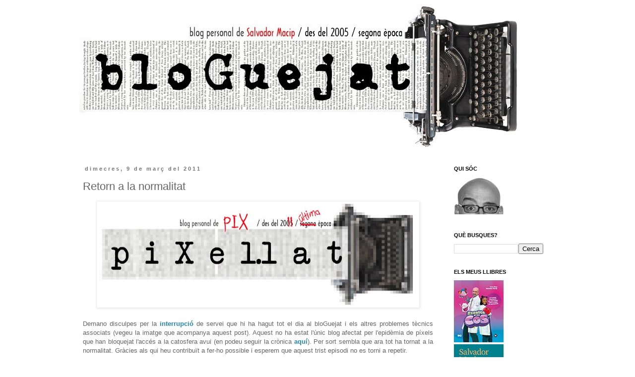

--- FILE ---
content_type: text/html; charset=UTF-8
request_url: https://bloguejat.blogspot.com/2011/03/retorn-la-normalitat.html
body_size: 65818
content:
<!DOCTYPE html>
<html class='v2' dir='ltr' lang='ca' xmlns='http://www.w3.org/1999/xhtml' xmlns:b='http://www.google.com/2005/gml/b' xmlns:data='http://www.google.com/2005/gml/data' xmlns:expr='http://www.google.com/2005/gml/expr'>
<head>
<link href='https://www.blogger.com/static/v1/widgets/335934321-css_bundle_v2.css' rel='stylesheet' type='text/css'/>
<meta content='width=1100' name='viewport'/>
<meta content='text/html; charset=UTF-8' http-equiv='Content-Type'/>
<meta content='blogger' name='generator'/>
<link href='https://bloguejat.blogspot.com/favicon.ico' rel='icon' type='image/x-icon'/>
<link href='http://bloguejat.blogspot.com/2011/03/retorn-la-normalitat.html' rel='canonical'/>
<link rel="alternate" type="application/atom+xml" title="bloGuejat - Atom" href="https://bloguejat.blogspot.com/feeds/posts/default" />
<link rel="alternate" type="application/rss+xml" title="bloGuejat - RSS" href="https://bloguejat.blogspot.com/feeds/posts/default?alt=rss" />
<link rel="service.post" type="application/atom+xml" title="bloGuejat - Atom" href="https://www.blogger.com/feeds/31976200/posts/default" />

<link rel="alternate" type="application/atom+xml" title="bloGuejat - Atom" href="https://bloguejat.blogspot.com/feeds/7614254524366683937/comments/default" />
<!--Can't find substitution for tag [blog.ieCssRetrofitLinks]-->
<link href='https://blogger.googleusercontent.com/img/b/R29vZ2xl/AVvXsEhCuiY70FlCizCjnDX5ReEGaSffeu7dY4-iMSpuqeNXvLOdBawaNedf97qFZeA6xPIUxY5PfUP8ATZ2zHSaYXb33Z0WxIh0G5l6MnWO04OqT8EHfzHmxVFRkZg-E4BX0xTv7vig/s640/retolPIX.jpg' rel='image_src'/>
<meta content='http://bloguejat.blogspot.com/2011/03/retorn-la-normalitat.html' property='og:url'/>
<meta content='Retorn a la normalitat' property='og:title'/>
<meta content='El blog de Salvador Macip, escriptor.' property='og:description'/>
<meta content='https://blogger.googleusercontent.com/img/b/R29vZ2xl/AVvXsEhCuiY70FlCizCjnDX5ReEGaSffeu7dY4-iMSpuqeNXvLOdBawaNedf97qFZeA6xPIUxY5PfUP8ATZ2zHSaYXb33Z0WxIh0G5l6MnWO04OqT8EHfzHmxVFRkZg-E4BX0xTv7vig/w1200-h630-p-k-no-nu/retolPIX.jpg' property='og:image'/>
<title>bloGuejat: Retorn a la normalitat</title>
<style id='page-skin-1' type='text/css'><!--
/*
-----------------------------------------------
Blogger Template Style
Name:     Simple
Designer: Blogger
URL:      www.blogger.com
----------------------------------------------- */
/* Content
----------------------------------------------- */
body {
font: normal normal 12px 'Trebuchet MS', Trebuchet, Verdana, sans-serif;
color: #666666;
background: #ffffff none repeat scroll top left;
padding: 0 0 0 0;
}
html body .region-inner {
min-width: 0;
max-width: 100%;
width: auto;
}
h2 {
font-size: 22px;
}
a:link {
text-decoration:none;
color: #2288bb;
}
a:visited {
text-decoration:none;
color: #888888;
}
a:hover {
text-decoration:underline;
color: #33aaff;
}
.body-fauxcolumn-outer .fauxcolumn-inner {
background: transparent none repeat scroll top left;
_background-image: none;
}
.body-fauxcolumn-outer .cap-top {
position: absolute;
z-index: 1;
height: 400px;
width: 100%;
}
.body-fauxcolumn-outer .cap-top .cap-left {
width: 100%;
background: transparent none repeat-x scroll top left;
_background-image: none;
}
.content-outer {
-moz-box-shadow: 0 0 0 rgba(0, 0, 0, .15);
-webkit-box-shadow: 0 0 0 rgba(0, 0, 0, .15);
-goog-ms-box-shadow: 0 0 0 #333333;
box-shadow: 0 0 0 rgba(0, 0, 0, .15);
margin-bottom: 1px;
}
.content-inner {
padding: 10px 40px;
}
.content-inner {
background-color: #ffffff;
}
/* Header
----------------------------------------------- */
.header-outer {
background: transparent none repeat-x scroll 0 -400px;
_background-image: none;
}
.Header h1 {
font: normal normal 40px 'Trebuchet MS',Trebuchet,Verdana,sans-serif;
color: #000000;
text-shadow: 0 0 0 rgba(0, 0, 0, .2);
}
.Header h1 a {
color: #000000;
}
.Header .description {
font-size: 18px;
color: #000000;
}
.header-inner .Header .titlewrapper {
padding: 22px 0;
}
.header-inner .Header .descriptionwrapper {
padding: 0 0;
}
/* Tabs
----------------------------------------------- */
.tabs-inner .section:first-child {
border-top: 0 solid #dddddd;
}
.tabs-inner .section:first-child ul {
margin-top: -1px;
border-top: 1px solid #dddddd;
border-left: 1px solid #dddddd;
border-right: 1px solid #dddddd;
}
.tabs-inner .widget ul {
background: transparent none repeat-x scroll 0 -800px;
_background-image: none;
border-bottom: 1px solid #dddddd;
margin-top: 0;
margin-left: -30px;
margin-right: -30px;
}
.tabs-inner .widget li a {
display: inline-block;
padding: .6em 1em;
font: normal normal 12px 'Trebuchet MS', Trebuchet, Verdana, sans-serif;
color: #000000;
border-left: 1px solid #ffffff;
border-right: 1px solid #dddddd;
}
.tabs-inner .widget li:first-child a {
border-left: none;
}
.tabs-inner .widget li.selected a, .tabs-inner .widget li a:hover {
color: #000000;
background-color: #eeeeee;
text-decoration: none;
}
/* Columns
----------------------------------------------- */
.main-outer {
border-top: 0 solid transparent;
}
.fauxcolumn-left-outer .fauxcolumn-inner {
border-right: 1px solid transparent;
}
.fauxcolumn-right-outer .fauxcolumn-inner {
border-left: 1px solid transparent;
}
/* Headings
----------------------------------------------- */
div.widget > h2,
div.widget h2.title {
margin: 0 0 1em 0;
font: normal bold 11px 'Trebuchet MS',Trebuchet,Verdana,sans-serif;
color: #000000;
}
/* Widgets
----------------------------------------------- */
.widget .zippy {
color: #999999;
text-shadow: 2px 2px 1px rgba(0, 0, 0, .1);
}
.widget .popular-posts ul {
list-style: none;
}
/* Posts
----------------------------------------------- */
h2.date-header {
font: normal bold 11px Arial, Tahoma, Helvetica, FreeSans, sans-serif;
}
.date-header span {
background-color: #ffffff;
color: #777777;
padding: 0.4em;
letter-spacing: 3px;
margin: inherit;
}
.main-inner {
padding-top: 35px;
padding-bottom: 65px;
}
.main-inner .column-center-inner {
padding: 0 0;
}
.main-inner .column-center-inner .section {
margin: 0 1em;
}
.post {
margin: 0 0 45px 0;
}
h3.post-title, .comments h4 {
font: normal normal 22px 'Trebuchet MS',Trebuchet,Verdana,sans-serif;
margin: .75em 0 0;
}
.post-body {
font-size: 110%;
line-height: 1.4;
position: relative;
}
.post-body img, .post-body .tr-caption-container, .Profile img, .Image img,
.BlogList .item-thumbnail img {
padding: 2px;
background: #ffffff;
border: 1px solid #eeeeee;
-moz-box-shadow: 1px 1px 5px rgba(0, 0, 0, .1);
-webkit-box-shadow: 1px 1px 5px rgba(0, 0, 0, .1);
box-shadow: 1px 1px 5px rgba(0, 0, 0, .1);
}
.post-body img, .post-body .tr-caption-container {
padding: 5px;
}
.post-body .tr-caption-container {
color: #666666;
}
.post-body .tr-caption-container img {
padding: 0;
background: transparent;
border: none;
-moz-box-shadow: 0 0 0 rgba(0, 0, 0, .1);
-webkit-box-shadow: 0 0 0 rgba(0, 0, 0, .1);
box-shadow: 0 0 0 rgba(0, 0, 0, .1);
}
.post-header {
margin: 0 0 1.5em;
line-height: 1.6;
font-size: 90%;
}
.post-footer {
margin: 20px -2px 0;
padding: 5px 10px;
color: #666666;
background-color: #eeeeee;
border-bottom: 1px solid #eeeeee;
line-height: 1.6;
font-size: 90%;
}
#comments .comment-author {
padding-top: 1.5em;
border-top: 1px solid transparent;
background-position: 0 1.5em;
}
#comments .comment-author:first-child {
padding-top: 0;
border-top: none;
}
.avatar-image-container {
margin: .2em 0 0;
}
#comments .avatar-image-container img {
border: 1px solid #eeeeee;
}
/* Comments
----------------------------------------------- */
.comments .comments-content .icon.blog-author {
background-repeat: no-repeat;
background-image: url([data-uri]);
}
.comments .comments-content .loadmore a {
border-top: 1px solid #999999;
border-bottom: 1px solid #999999;
}
.comments .comment-thread.inline-thread {
background-color: #eeeeee;
}
.comments .continue {
border-top: 2px solid #999999;
}
/* Accents
---------------------------------------------- */
.section-columns td.columns-cell {
border-left: 1px solid transparent;
}
.blog-pager {
background: transparent url(https://resources.blogblog.com/blogblog/data/1kt/simple/paging_dot.png) repeat-x scroll top center;
}
.blog-pager-older-link, .home-link,
.blog-pager-newer-link {
background-color: #ffffff;
padding: 5px;
}
.footer-outer {
border-top: 1px dashed #bbbbbb;
}
/* Mobile
----------------------------------------------- */
body.mobile  {
background-size: auto;
}
.mobile .body-fauxcolumn-outer {
background: transparent none repeat scroll top left;
}
.mobile .body-fauxcolumn-outer .cap-top {
background-size: 100% auto;
}
.mobile .content-outer {
-webkit-box-shadow: 0 0 3px rgba(0, 0, 0, .15);
box-shadow: 0 0 3px rgba(0, 0, 0, .15);
}
.mobile .tabs-inner .widget ul {
margin-left: 0;
margin-right: 0;
}
.mobile .post {
margin: 0;
}
.mobile .main-inner .column-center-inner .section {
margin: 0;
}
.mobile .date-header span {
padding: 0.1em 10px;
margin: 0 -10px;
}
.mobile h3.post-title {
margin: 0;
}
.mobile .blog-pager {
background: transparent none no-repeat scroll top center;
}
.mobile .footer-outer {
border-top: none;
}
.mobile .main-inner, .mobile .footer-inner {
background-color: #ffffff;
}
.mobile-index-contents {
color: #666666;
}
.mobile-link-button {
background-color: #2288bb;
}
.mobile-link-button a:link, .mobile-link-button a:visited {
color: #ffffff;
}
.mobile .tabs-inner .section:first-child {
border-top: none;
}
.mobile .tabs-inner .PageList .widget-content {
background-color: #eeeeee;
color: #000000;
border-top: 1px solid #dddddd;
border-bottom: 1px solid #dddddd;
}
.mobile .tabs-inner .PageList .widget-content .pagelist-arrow {
border-left: 1px solid #dddddd;
}

--></style>
<style id='template-skin-1' type='text/css'><!--
body {
min-width: 1050px;
}
.content-outer, .content-fauxcolumn-outer, .region-inner {
min-width: 1050px;
max-width: 1050px;
_width: 1050px;
}
.main-inner .columns {
padding-left: 0px;
padding-right: 240px;
}
.main-inner .fauxcolumn-center-outer {
left: 0px;
right: 240px;
/* IE6 does not respect left and right together */
_width: expression(this.parentNode.offsetWidth -
parseInt("0px") -
parseInt("240px") + 'px');
}
.main-inner .fauxcolumn-left-outer {
width: 0px;
}
.main-inner .fauxcolumn-right-outer {
width: 240px;
}
.main-inner .column-left-outer {
width: 0px;
right: 100%;
margin-left: -0px;
}
.main-inner .column-right-outer {
width: 240px;
margin-right: -240px;
}
#layout {
min-width: 0;
}
#layout .content-outer {
min-width: 0;
width: 800px;
}
#layout .region-inner {
min-width: 0;
width: auto;
}
body#layout div.add_widget {
padding: 8px;
}
body#layout div.add_widget a {
margin-left: 32px;
}
--></style>
<link href='https://www.blogger.com/dyn-css/authorization.css?targetBlogID=31976200&amp;zx=7f30814f-4091-4fdd-adf9-900dd43102ea' media='none' onload='if(media!=&#39;all&#39;)media=&#39;all&#39;' rel='stylesheet'/><noscript><link href='https://www.blogger.com/dyn-css/authorization.css?targetBlogID=31976200&amp;zx=7f30814f-4091-4fdd-adf9-900dd43102ea' rel='stylesheet'/></noscript>
<meta name='google-adsense-platform-account' content='ca-host-pub-1556223355139109'/>
<meta name='google-adsense-platform-domain' content='blogspot.com'/>

</head>
<body class='loading variant-simplysimple'>
<div class='body-fauxcolumns'>
<div class='fauxcolumn-outer body-fauxcolumn-outer'>
<div class='cap-top'>
<div class='cap-left'></div>
<div class='cap-right'></div>
</div>
<div class='fauxborder-left'>
<div class='fauxborder-right'></div>
<div class='fauxcolumn-inner'>
</div>
</div>
<div class='cap-bottom'>
<div class='cap-left'></div>
<div class='cap-right'></div>
</div>
</div>
</div>
<div class='content'>
<div class='content-fauxcolumns'>
<div class='fauxcolumn-outer content-fauxcolumn-outer'>
<div class='cap-top'>
<div class='cap-left'></div>
<div class='cap-right'></div>
</div>
<div class='fauxborder-left'>
<div class='fauxborder-right'></div>
<div class='fauxcolumn-inner'>
</div>
</div>
<div class='cap-bottom'>
<div class='cap-left'></div>
<div class='cap-right'></div>
</div>
</div>
</div>
<div class='content-outer'>
<div class='content-cap-top cap-top'>
<div class='cap-left'></div>
<div class='cap-right'></div>
</div>
<div class='fauxborder-left content-fauxborder-left'>
<div class='fauxborder-right content-fauxborder-right'></div>
<div class='content-inner'>
<header>
<div class='header-outer'>
<div class='header-cap-top cap-top'>
<div class='cap-left'></div>
<div class='cap-right'></div>
</div>
<div class='fauxborder-left header-fauxborder-left'>
<div class='fauxborder-right header-fauxborder-right'></div>
<div class='region-inner header-inner'>
<div class='header section' id='header' name='Capçalera'><div class='widget Header' data-version='1' id='Header1'>
<div id='header-inner'>
<a href='https://bloguejat.blogspot.com/' style='display: block'>
<img alt='bloGuejat' height='289px; ' id='Header1_headerimg' src='https://blogger.googleusercontent.com/img/b/R29vZ2xl/AVvXsEjHhvPOvqAcvjB-7NYZo8ajj67ZfWRqaO4-MUN5vg2QxrwBAmTVKwJNKrCJ8TMnOPMVamYyGy-auQ8w63EBrPGA93BaKYfxjRgyugCsb9gb-Qvy8uynyM5KCw4PkPuifEyKp8Tl/s1600/retoljun10.jpg' style='display: block' width='899px; '/>
</a>
</div>
</div></div>
</div>
</div>
<div class='header-cap-bottom cap-bottom'>
<div class='cap-left'></div>
<div class='cap-right'></div>
</div>
</div>
</header>
<div class='tabs-outer'>
<div class='tabs-cap-top cap-top'>
<div class='cap-left'></div>
<div class='cap-right'></div>
</div>
<div class='fauxborder-left tabs-fauxborder-left'>
<div class='fauxborder-right tabs-fauxborder-right'></div>
<div class='region-inner tabs-inner'>
<div class='tabs no-items section' id='crosscol' name='Multicolumnes'></div>
<div class='tabs no-items section' id='crosscol-overflow' name='Cross-Column 2'></div>
</div>
</div>
<div class='tabs-cap-bottom cap-bottom'>
<div class='cap-left'></div>
<div class='cap-right'></div>
</div>
</div>
<div class='main-outer'>
<div class='main-cap-top cap-top'>
<div class='cap-left'></div>
<div class='cap-right'></div>
</div>
<div class='fauxborder-left main-fauxborder-left'>
<div class='fauxborder-right main-fauxborder-right'></div>
<div class='region-inner main-inner'>
<div class='columns fauxcolumns'>
<div class='fauxcolumn-outer fauxcolumn-center-outer'>
<div class='cap-top'>
<div class='cap-left'></div>
<div class='cap-right'></div>
</div>
<div class='fauxborder-left'>
<div class='fauxborder-right'></div>
<div class='fauxcolumn-inner'>
</div>
</div>
<div class='cap-bottom'>
<div class='cap-left'></div>
<div class='cap-right'></div>
</div>
</div>
<div class='fauxcolumn-outer fauxcolumn-left-outer'>
<div class='cap-top'>
<div class='cap-left'></div>
<div class='cap-right'></div>
</div>
<div class='fauxborder-left'>
<div class='fauxborder-right'></div>
<div class='fauxcolumn-inner'>
</div>
</div>
<div class='cap-bottom'>
<div class='cap-left'></div>
<div class='cap-right'></div>
</div>
</div>
<div class='fauxcolumn-outer fauxcolumn-right-outer'>
<div class='cap-top'>
<div class='cap-left'></div>
<div class='cap-right'></div>
</div>
<div class='fauxborder-left'>
<div class='fauxborder-right'></div>
<div class='fauxcolumn-inner'>
</div>
</div>
<div class='cap-bottom'>
<div class='cap-left'></div>
<div class='cap-right'></div>
</div>
</div>
<!-- corrects IE6 width calculation -->
<div class='columns-inner'>
<div class='column-center-outer'>
<div class='column-center-inner'>
<div class='main section' id='main' name='Principal'><div class='widget Blog' data-version='1' id='Blog1'>
<div class='blog-posts hfeed'>

          <div class="date-outer">
        
<h2 class='date-header'><span>dimecres, 9 de març del 2011</span></h2>

          <div class="date-posts">
        
<div class='post-outer'>
<div class='post hentry uncustomized-post-template' itemprop='blogPost' itemscope='itemscope' itemtype='http://schema.org/BlogPosting'>
<meta content='https://blogger.googleusercontent.com/img/b/R29vZ2xl/AVvXsEhCuiY70FlCizCjnDX5ReEGaSffeu7dY4-iMSpuqeNXvLOdBawaNedf97qFZeA6xPIUxY5PfUP8ATZ2zHSaYXb33Z0WxIh0G5l6MnWO04OqT8EHfzHmxVFRkZg-E4BX0xTv7vig/s640/retolPIX.jpg' itemprop='image_url'/>
<meta content='31976200' itemprop='blogId'/>
<meta content='7614254524366683937' itemprop='postId'/>
<a name='7614254524366683937'></a>
<h3 class='post-title entry-title' itemprop='name'>
Retorn a la normalitat
</h3>
<div class='post-header'>
<div class='post-header-line-1'></div>
</div>
<div class='post-body entry-content' id='post-body-7614254524366683937' itemprop='description articleBody'>
<div class="separator" style="clear: both; text-align: center;"><a href="https://blogger.googleusercontent.com/img/b/R29vZ2xl/AVvXsEhCuiY70FlCizCjnDX5ReEGaSffeu7dY4-iMSpuqeNXvLOdBawaNedf97qFZeA6xPIUxY5PfUP8ATZ2zHSaYXb33Z0WxIh0G5l6MnWO04OqT8EHfzHmxVFRkZg-E4BX0xTv7vig/s1600/retolPIX.jpg" imageanchor="1" style="margin-left: 1em; margin-right: 1em;"><img border="0" height="204" src="https://blogger.googleusercontent.com/img/b/R29vZ2xl/AVvXsEhCuiY70FlCizCjnDX5ReEGaSffeu7dY4-iMSpuqeNXvLOdBawaNedf97qFZeA6xPIUxY5PfUP8ATZ2zHSaYXb33Z0WxIh0G5l6MnWO04OqT8EHfzHmxVFRkZg-E4BX0xTv7vig/s640/retolPIX.jpg" width="640" /></a></div><div style="text-align: justify;"><br />
</div><div style="text-align: justify;">Demano disculpes per la <b><a href="http://bloguejat.blogspot.com/2011/03/p-i-x-e-ll-t.html">interrupció </a></b>de servei que hi ha hagut tot el dia al bloGuejat i els altres problemes tècnics associats (vegeu la imatge que acompanya aquest post). Aquest no ha estat l'únic blog afectat per l'epidèmia de píxels que han bloquejat l'accés a la catosfera avui (en podeu seguir la crònica <b><a href="http://riellblvd.blogspot.com/search/label/PIX">aquí</a></b>). Per sort sembla que ara tot ha tornat a la normalitat. Gràcies als qui heu contribuït a fer-ho possible i esperem que aquest trist episodi no es torni a repetir.</div>
<div style='clear: both;'></div>
</div>
<div class='post-footer'>
<div class='post-footer-line post-footer-line-1'>
<span class='post-author vcard'>
Escrit per
<span class='fn' itemprop='author' itemscope='itemscope' itemtype='http://schema.org/Person'>
<meta content='https://www.blogger.com/profile/15880880832583847029' itemprop='url'/>
<a class='g-profile' href='https://www.blogger.com/profile/15880880832583847029' rel='author' title='author profile'>
<span itemprop='name'>Salvador Macip</span>
</a>
</span>
</span>
<span class='post-timestamp'>
a les
<meta content='http://bloguejat.blogspot.com/2011/03/retorn-la-normalitat.html' itemprop='url'/>
<a class='timestamp-link' href='https://bloguejat.blogspot.com/2011/03/retorn-la-normalitat.html' rel='bookmark' title='permanent link'><abbr class='published' itemprop='datePublished' title='2011-03-09T23:09:00Z'>11:09 p.&#8239;m.</abbr></a>
</span>
<span class='post-comment-link'>
</span>
<span class='post-icons'>
<span class='item-action'>
<a href='https://www.blogger.com/email-post/31976200/7614254524366683937' title='Enviar missatge per correu electrònic'>
<img alt='' class='icon-action' height='13' src='https://resources.blogblog.com/img/icon18_email.gif' width='18'/>
</a>
</span>
<span class='item-control blog-admin pid-742606614'>
<a href='https://www.blogger.com/post-edit.g?blogID=31976200&postID=7614254524366683937&from=pencil' title='Modificar el missatge'>
<img alt='' class='icon-action' height='18' src='https://resources.blogblog.com/img/icon18_edit_allbkg.gif' width='18'/>
</a>
</span>
</span>
<div class='post-share-buttons goog-inline-block'>
<a class='goog-inline-block share-button sb-email' href='https://www.blogger.com/share-post.g?blogID=31976200&postID=7614254524366683937&target=email' target='_blank' title='Envia per correu electrònic'><span class='share-button-link-text'>Envia per correu electrònic</span></a><a class='goog-inline-block share-button sb-blog' href='https://www.blogger.com/share-post.g?blogID=31976200&postID=7614254524366683937&target=blog' onclick='window.open(this.href, "_blank", "height=270,width=475"); return false;' target='_blank' title='BlogThis!'><span class='share-button-link-text'>BlogThis!</span></a><a class='goog-inline-block share-button sb-twitter' href='https://www.blogger.com/share-post.g?blogID=31976200&postID=7614254524366683937&target=twitter' target='_blank' title='Comparteix a X'><span class='share-button-link-text'>Comparteix a X</span></a><a class='goog-inline-block share-button sb-facebook' href='https://www.blogger.com/share-post.g?blogID=31976200&postID=7614254524366683937&target=facebook' onclick='window.open(this.href, "_blank", "height=430,width=640"); return false;' target='_blank' title='Comparteix a Facebook'><span class='share-button-link-text'>Comparteix a Facebook</span></a><a class='goog-inline-block share-button sb-pinterest' href='https://www.blogger.com/share-post.g?blogID=31976200&postID=7614254524366683937&target=pinterest' target='_blank' title='Comparteix a Pinterest'><span class='share-button-link-text'>Comparteix a Pinterest</span></a>
</div>
</div>
<div class='post-footer-line post-footer-line-2'>
<span class='post-labels'>
Etiquetes:
<a href='https://bloguejat.blogspot.com/search/label/burrades' rel='tag'>burrades</a>
</span>
</div>
<div class='post-footer-line post-footer-line-3'>
<span class='post-location'>
</span>
</div>
</div>
</div>
<div class='comments' id='comments'>
<a name='comments'></a>
<h4>6 comentaris:</h4>
<div id='Blog1_comments-block-wrapper'>
<dl class='avatar-comment-indent' id='comments-block'>
<dt class='comment-author ' id='c4400059782207660546'>
<a name='c4400059782207660546'></a>
<div class="avatar-image-container vcard"><span dir="ltr"><a href="https://www.blogger.com/profile/12235215564170618780" target="" rel="nofollow" onclick="" class="avatar-hovercard" id="av-4400059782207660546-12235215564170618780"><img src="https://resources.blogblog.com/img/blank.gif" width="35" height="35" class="delayLoad" style="display: none;" longdesc="//blogger.googleusercontent.com/img/b/R29vZ2xl/AVvXsEjYvMfVexZQFmwRCZC_4VGyc6JzNQgrfvW8CcupZg_vQHkF5JTl3bZHdJryc0oqdBC763MXRCq7yF4Luw02Ty6GcZiCzuXHx1E1a_D2My6cj1AXd-Qb5P-78Ef8J-r3fA/s45-c/HPIM0478.JPG" alt="" title="Allau">

<noscript><img src="//blogger.googleusercontent.com/img/b/R29vZ2xl/AVvXsEjYvMfVexZQFmwRCZC_4VGyc6JzNQgrfvW8CcupZg_vQHkF5JTl3bZHdJryc0oqdBC763MXRCq7yF4Luw02Ty6GcZiCzuXHx1E1a_D2My6cj1AXd-Qb5P-78Ef8J-r3fA/s45-c/HPIM0478.JPG" width="35" height="35" class="photo" alt=""></noscript></a></span></div>
<a href='https://www.blogger.com/profile/12235215564170618780' rel='nofollow'>Allau</a>
ha dit...
</dt>
<dd class='comment-body' id='Blog1_cmt-4400059782207660546'>
<p>
Insisteixo, el que ha retornat és l&#39;anormalitat. I feu el favor de no confondre&#39;m amb un agent secret dels PIXS!
</p>
</dd>
<dd class='comment-footer'>
<span class='comment-timestamp'>
<a href='https://bloguejat.blogspot.com/2011/03/retorn-la-normalitat.html?showComment=1299712432864#c4400059782207660546' title='comment permalink'>
11:13 p.&#8239;m.
</a>
<span class='item-control blog-admin pid-2001811788'>
<a class='comment-delete' href='https://www.blogger.com/comment/delete/31976200/4400059782207660546' title='Suprimeix el comentari'>
<img src='https://resources.blogblog.com/img/icon_delete13.gif'/>
</a>
</span>
</span>
</dd>
<dt class='comment-author ' id='c8130307098811471660'>
<a name='c8130307098811471660'></a>
<div class="avatar-image-container vcard"><span dir="ltr"><a href="https://www.blogger.com/profile/08735151452501299430" target="" rel="nofollow" onclick="" class="avatar-hovercard" id="av-8130307098811471660-08735151452501299430"><img src="https://resources.blogblog.com/img/blank.gif" width="35" height="35" class="delayLoad" style="display: none;" longdesc="//blogger.googleusercontent.com/img/b/R29vZ2xl/AVvXsEjw-SRyDb1bLNJH44Kb19NWAN2NJf9vpaaCdjYmr3Rr2gobk0GNxk2n4GoWzcCe5LNcb0uaXb4WETxDPRhFBnJsIbA7iE1qtxqwp4fo6sT-lSyS9uFTise0YXOXii33Gw/s45-c/Perfil-retocatv2.jpg" alt="" title="Sergi">

<noscript><img src="//blogger.googleusercontent.com/img/b/R29vZ2xl/AVvXsEjw-SRyDb1bLNJH44Kb19NWAN2NJf9vpaaCdjYmr3Rr2gobk0GNxk2n4GoWzcCe5LNcb0uaXb4WETxDPRhFBnJsIbA7iE1qtxqwp4fo6sT-lSyS9uFTise0YXOXii33Gw/s45-c/Perfil-retocatv2.jpg" width="35" height="35" class="photo" alt=""></noscript></a></span></div>
<a href='https://www.blogger.com/profile/08735151452501299430' rel='nofollow'>Sergi</a>
ha dit...
</dt>
<dd class='comment-body' id='Blog1_cmt-8130307098811471660'>
<p>
Ha estat un dia molt intens des de les 7h del matí, un no parar. Però sembla que les coses tornen mica en mica on eren, és a dir a l&#39;anormalitat quotidiana. Em quedo més tranquil. Ara que ens deixen, serà qüestió de publicar.
</p>
</dd>
<dd class='comment-footer'>
<span class='comment-timestamp'>
<a href='https://bloguejat.blogspot.com/2011/03/retorn-la-normalitat.html?showComment=1299712789651#c8130307098811471660' title='comment permalink'>
11:19 p.&#8239;m.
</a>
<span class='item-control blog-admin pid-1947982808'>
<a class='comment-delete' href='https://www.blogger.com/comment/delete/31976200/8130307098811471660' title='Suprimeix el comentari'>
<img src='https://resources.blogblog.com/img/icon_delete13.gif'/>
</a>
</span>
</span>
</dd>
<dt class='comment-author ' id='c3952592765150859892'>
<a name='c3952592765150859892'></a>
<div class="avatar-image-container vcard"><span dir="ltr"><a href="https://www.blogger.com/profile/00616943851337549757" target="" rel="nofollow" onclick="" class="avatar-hovercard" id="av-3952592765150859892-00616943851337549757"><img src="https://resources.blogblog.com/img/blank.gif" width="35" height="35" class="delayLoad" style="display: none;" longdesc="//blogger.googleusercontent.com/img/b/R29vZ2xl/AVvXsEiztPGGIJ5_CySs_ksOya2-1EI831pZJ3nPFczRPU4U_HYQRVpY4gGNnIzHy1SnRPji6V7XfH9FCQC6-NJntf85-i6qDbBOK46Xd2y_TCafpYqkwWMyEYwCH0k_9dWeItM/s45-c/bambes35.jpg" alt="" title="LEBLANSKY">

<noscript><img src="//blogger.googleusercontent.com/img/b/R29vZ2xl/AVvXsEiztPGGIJ5_CySs_ksOya2-1EI831pZJ3nPFczRPU4U_HYQRVpY4gGNnIzHy1SnRPji6V7XfH9FCQC6-NJntf85-i6qDbBOK46Xd2y_TCafpYqkwWMyEYwCH0k_9dWeItM/s45-c/bambes35.jpg" width="35" height="35" class="photo" alt=""></noscript></a></span></div>
<a href='https://www.blogger.com/profile/00616943851337549757' rel='nofollow'>LEBLANSKY</a>
ha dit...
</dt>
<dd class='comment-body' id='Blog1_cmt-3952592765150859892'>
<p>
A mi al final l&#39;anormalitat anormal -no la normal- ja m&#39;agradava i tot...
</p>
</dd>
<dd class='comment-footer'>
<span class='comment-timestamp'>
<a href='https://bloguejat.blogspot.com/2011/03/retorn-la-normalitat.html?showComment=1299713977620#c3952592765150859892' title='comment permalink'>
11:39 p.&#8239;m.
</a>
<span class='item-control blog-admin pid-1239702928'>
<a class='comment-delete' href='https://www.blogger.com/comment/delete/31976200/3952592765150859892' title='Suprimeix el comentari'>
<img src='https://resources.blogblog.com/img/icon_delete13.gif'/>
</a>
</span>
</span>
</dd>
<dt class='comment-author ' id='c8081997786661516313'>
<a name='c8081997786661516313'></a>
<div class="avatar-image-container avatar-stock"><span dir="ltr"><a href="https://www.blogger.com/profile/02767715704694932129" target="" rel="nofollow" onclick="" class="avatar-hovercard" id="av-8081997786661516313-02767715704694932129"><img src="//www.blogger.com/img/blogger_logo_round_35.png" width="35" height="35" alt="" title="Eulalia">

</a></span></div>
<a href='https://www.blogger.com/profile/02767715704694932129' rel='nofollow'>Eulalia</a>
ha dit...
</dt>
<dd class='comment-body' id='Blog1_cmt-8081997786661516313'>
<p>
Estic amb en XeXu, va ser un dia molt intens... encara estic intentant processar-ho!
</p>
</dd>
<dd class='comment-footer'>
<span class='comment-timestamp'>
<a href='https://bloguejat.blogspot.com/2011/03/retorn-la-normalitat.html?showComment=1299742626235#c8081997786661516313' title='comment permalink'>
7:37 a.&#8239;m.
</a>
<span class='item-control blog-admin pid-2122117795'>
<a class='comment-delete' href='https://www.blogger.com/comment/delete/31976200/8081997786661516313' title='Suprimeix el comentari'>
<img src='https://resources.blogblog.com/img/icon_delete13.gif'/>
</a>
</span>
</span>
</dd>
<dt class='comment-author ' id='c76388182307221178'>
<a name='c76388182307221178'></a>
<div class="avatar-image-container vcard"><span dir="ltr"><a href="https://www.blogger.com/profile/06453695870135560805" target="" rel="nofollow" onclick="" class="avatar-hovercard" id="av-76388182307221178-06453695870135560805"><img src="https://resources.blogblog.com/img/blank.gif" width="35" height="35" class="delayLoad" style="display: none;" longdesc="//blogger.googleusercontent.com/img/b/R29vZ2xl/AVvXsEjRbSdy3ir-vvRBFuaDtab_r8UK1ntLzRw2Q9LkRDEVEma9cAricfD-cJbdEzORRxSrZUlWsEgaebru3S1fzZSs947-jxsx6zbj5e23VrXZ1mAKeXziCY8yOMYPPyBtP6g/s45-c/Kendo_target_areas.jpg" alt="" title="Alyebard">

<noscript><img src="//blogger.googleusercontent.com/img/b/R29vZ2xl/AVvXsEjRbSdy3ir-vvRBFuaDtab_r8UK1ntLzRw2Q9LkRDEVEma9cAricfD-cJbdEzORRxSrZUlWsEgaebru3S1fzZSs947-jxsx6zbj5e23VrXZ1mAKeXziCY8yOMYPPyBtP6g/s45-c/Kendo_target_areas.jpg" width="35" height="35" class="photo" alt=""></noscript></a></span></div>
<a href='https://www.blogger.com/profile/06453695870135560805' rel='nofollow'>Alyebard</a>
ha dit...
</dt>
<dd class='comment-body' id='Blog1_cmt-76388182307221178'>
<p>
Aviam si aconsegueixo despixal&#183;litzar-me durant el dia d&#39;avui.
</p>
</dd>
<dd class='comment-footer'>
<span class='comment-timestamp'>
<a href='https://bloguejat.blogspot.com/2011/03/retorn-la-normalitat.html?showComment=1299743867879#c76388182307221178' title='comment permalink'>
7:57 a.&#8239;m.
</a>
<span class='item-control blog-admin pid-1241991841'>
<a class='comment-delete' href='https://www.blogger.com/comment/delete/31976200/76388182307221178' title='Suprimeix el comentari'>
<img src='https://resources.blogblog.com/img/icon_delete13.gif'/>
</a>
</span>
</span>
</dd>
<dt class='comment-author ' id='c5538524223238909174'>
<a name='c5538524223238909174'></a>
<div class="avatar-image-container vcard"><span dir="ltr"><a href="https://www.blogger.com/profile/16208392997916089747" target="" rel="nofollow" onclick="" class="avatar-hovercard" id="av-5538524223238909174-16208392997916089747"><img src="https://resources.blogblog.com/img/blank.gif" width="35" height="35" class="delayLoad" style="display: none;" longdesc="//blogger.googleusercontent.com/img/b/R29vZ2xl/AVvXsEipv20sAi6XeQbZcud9S2WXhXoOan3lFH8V2vSNzcD-O5TTGRbBXaaOwoZ5Nf2protaUFH4E9vbCssLTDCvy_QIn8hy9mZREAiYkRAB1FtJHjfA3dNSqegSjzeamgpyxQ/s45-c/PIXTERMINATOR.jpg" alt="" title="PIXTERMINATOR">

<noscript><img src="//blogger.googleusercontent.com/img/b/R29vZ2xl/AVvXsEipv20sAi6XeQbZcud9S2WXhXoOan3lFH8V2vSNzcD-O5TTGRbBXaaOwoZ5Nf2protaUFH4E9vbCssLTDCvy_QIn8hy9mZREAiYkRAB1FtJHjfA3dNSqegSjzeamgpyxQ/s45-c/PIXTERMINATOR.jpg" width="35" height="35" class="photo" alt=""></noscript></a></span></div>
<a href='https://www.blogger.com/profile/16208392997916089747' rel='nofollow'>PIXTERMINATOR</a>
ha dit...
</dt>
<dd class='comment-body' id='Blog1_cmt-5538524223238909174'>
<p>
la normalitat ja no serà mai més la que era abans de la gloriosa batalla lliurada aquestes últimes 24 hores... teniu disponible el <a href="http://pixterminator.blogspot.com/2011/03/comunicat-final-del-gran-pix.html" rel="nofollow">comunicat final del GRAN PIX</a> al bloc oficial de la invasió pixelitzadora. Alguns humans estan sent despixelitzats però hem tingut algun poblema amb la pixelitzadora: com podeu compendre sempre la fem servir per pixelitzar, i per mirar de despixelitzar hem invertit el procés el que no garanteix uns resultats òptims... però vaja, això és el que vosaltres, humans, en dieu danys colaterals, oi? esperem que sereu comprensius si veieu algú amb un píxel per comptes d&#39;orella... APIX!
</p>
</dd>
<dd class='comment-footer'>
<span class='comment-timestamp'>
<a href='https://bloguejat.blogspot.com/2011/03/retorn-la-normalitat.html?showComment=1299745605348#c5538524223238909174' title='comment permalink'>
8:26 a.&#8239;m.
</a>
<span class='item-control blog-admin pid-1107994548'>
<a class='comment-delete' href='https://www.blogger.com/comment/delete/31976200/5538524223238909174' title='Suprimeix el comentari'>
<img src='https://resources.blogblog.com/img/icon_delete13.gif'/>
</a>
</span>
</span>
</dd>
</dl>
</div>
<p class='comment-footer'>
<a href='https://www.blogger.com/comment/fullpage/post/31976200/7614254524366683937' onclick=''>Publica un comentari a l'entrada</a>
</p>
</div>
</div>

        </div></div>
      
</div>
<div class='blog-pager' id='blog-pager'>
<span id='blog-pager-newer-link'>
<a class='blog-pager-newer-link' href='https://bloguejat.blogspot.com/2011/03/queden-cinc-dies.html' id='Blog1_blog-pager-newer-link' title='Entrada més recent'>Entrada més recent</a>
</span>
<span id='blog-pager-older-link'>
<a class='blog-pager-older-link' href='https://bloguejat.blogspot.com/2011/03/p-i-x-e-ll-t.html' id='Blog1_blog-pager-older-link' title='Entrada més antiga'>Entrada més antiga</a>
</span>
<a class='home-link' href='https://bloguejat.blogspot.com/'>Inici</a>
</div>
<div class='clear'></div>
<div class='post-feeds'>
<div class='feed-links'>
Subscriure's a:
<a class='feed-link' href='https://bloguejat.blogspot.com/feeds/7614254524366683937/comments/default' target='_blank' type='application/atom+xml'>Comentaris del missatge (Atom)</a>
</div>
</div>
</div></div>
</div>
</div>
<div class='column-left-outer'>
<div class='column-left-inner'>
<aside>
</aside>
</div>
</div>
<div class='column-right-outer'>
<div class='column-right-inner'>
<aside>
<div class='sidebar section' id='sidebar-right-1'><div class='widget HTML' data-version='1' id='HTML4'>
<h2 class='title'>QUI SÓC</h2>
<div class='widget-content'>
<p align="left">
<a href="http://www.macip.org"><img src="https://lh3.googleusercontent.com/blogger_img_proxy/AEn0k_vXl_uzTPS66PkZDowKyM0RsoylWO5Dd0hnce2tJrXYhJtglpIKIbt7_SBaPhSP2X3HrftBtDPiMUleIkkr9bfA5dVRqcE=s0-d"></a><br/></p>
</div>
<div class='clear'></div>
</div><div class='widget BlogSearch' data-version='1' id='BlogSearch1'>
<h2 class='title'>QUÈ BUSQUES?</h2>
<div class='widget-content'>
<div id='BlogSearch1_form'>
<form action='https://bloguejat.blogspot.com/search' class='gsc-search-box' target='_top'>
<table cellpadding='0' cellspacing='0' class='gsc-search-box'>
<tbody>
<tr>
<td class='gsc-input'>
<input autocomplete='off' class='gsc-input' name='q' size='10' title='search' type='text' value=''/>
</td>
<td class='gsc-search-button'>
<input class='gsc-search-button' title='search' type='submit' value='Cerca'/>
</td>
</tr>
</tbody>
</table>
</form>
</div>
</div>
<div class='clear'></div>
</div><div class='widget HTML' data-version='1' id='HTML5'>
<h2 class='title'>ELS MEUS LLIBRES</h2>
<div class='widget-content'>
<a href="http://www.macip.org/macip/cat/2314.htm"><img src="https://lh3.googleusercontent.com/blogger_img_proxy/AEn0k_vc-oCFoXqwKQkWDJ5pXzT718p9D8Q9Au0I3GhjmzAxRDoh4aRr-xnrTwTnpLuRcw_lKHdrEaRxaxEAGGcF1dEvZ0uvu-9Q=s0-d"></a>
<br/>

<a href="http://www.macip.org/macip/cat/2416.htm"><img src="https://lh3.googleusercontent.com/blogger_img_proxy/AEn0k_vuWVCNS_7zLCd6BimL2IOK4f3p51-DxanceI4Oetv8TarMBSqZBjxLQHJndisepYEh2t-A0EBC58Axaz3uvrSOPRhgviMM4bvVpA=s0-d"></a>
<br/>

<a href="http://www.macip.org/macip/cat/2415.htm"><img src="https://lh3.googleusercontent.com/blogger_img_proxy/AEn0k_vuuIJkSSvARvVV9lb6asc5xBjiiP2emYIyjdh_9t9VuzxXAqY8kwriwWHUMKc7WGG2F-ABB3IosUo_CLHa3TGTZmh3Cw1qMFS3bA=s0-d"></a>
<br/>

<a href="http://www.macip.org/macip/cat/2114.htm"><img src="https://lh3.googleusercontent.com/blogger_img_proxy/AEn0k_tC4ia2RAiL3loTR099k3z2biEAn1284-cMvSJLt9yy36U1Oa0dddDwG3FePsoiOQObhnBJQemadHL_bgsToBRCDOcIq1y2ybHfY-i6=s0-d"></a>
<br/>

<a href="http://www.macip.org/macip/cat/2414.htm"><img src="https://lh3.googleusercontent.com/blogger_img_proxy/AEn0k_ugDO0JcqVymp0XB7jH_vWr51pN9li2IuFAaJA72D2SHQAv_DoaerE7J76d2zsxNHySA12Qc8j6yz-KtmqTvQkCr1JObAQQ-9j9ZQ=s0-d"></a>
<br/>

<a href="http://www.macip.org/macip/cat/2213.htm"><img src="https://lh3.googleusercontent.com/blogger_img_proxy/AEn0k_ugG7aTQ0TOMGszaCTwradEl0Aoife8OZn0HYnUYaOOcL0NK2iJk6teAmbBsxFtWkcBcXQvQ6TBZPzo-q4Tu_OgbwqAvw=s0-d"></a>
<br/>

<a href="http://www.macip.org/macip/cat/2113.htm"><img src="https://lh3.googleusercontent.com/blogger_img_proxy/AEn0k_s2eFoxHWzhjK2hbdjFWMqxHtKfQrdjgZa_tORYXHFloigIyUjmGA1vi0j_xTiCAPDlMq2TvHlEL51WffdEZgVqTFaX14bc-7Exb9o=s0-d"></a>
<br/>
<a href="http://www.macip.org/macip/cat/2413.htm"><img src="https://lh3.googleusercontent.com/blogger_img_proxy/AEn0k_sLWJU2XCJOLellrhimc0ZR2AtalAP5em1uTO57-v09_WhmAWRmjZhFnA7iJAcLtMuMdoPm6KJf_r17YtE52Eh8HDtVbEuLYprUE78G=s0-d"></a>
<br/>
<a href="http://www.macip.org/macip/cat/2313.htm"><img src="https://lh3.googleusercontent.com/blogger_img_proxy/AEn0k_t0CzmljJ4-TFg2FAQmU5laiybsYfueV1N1m7Ri7l3wklDUB5m0BVX4irJGKQOHbdK-Oi-UxRIQj-QJYGvfGnE83ofnjQOoJgE=s0-d"></a>
<br/>
<a href="http://www.macip.org/macip/cat/2412.htm"><img src="https://lh3.googleusercontent.com/blogger_img_proxy/AEn0k_vTRgc8LztQcxRh34jsONM3a16WmRj5M9TRWKTDZOQRN5eSHiHN-ypWu518MhgsP4yxkiIfwXVxLhnJ0NZ9r5NP2_r-0NRaJy06=s0-d"></a>
<br/>
<a href="http://www.macip.org/macip/cat/2312.htm"><img src="https://lh3.googleusercontent.com/blogger_img_proxy/AEn0k_vLKmdbdO-2wq8dxqgI_P8nRahMYLPIRP0B8xQKvqaWydCT2ej5CLz35F3j9fns_d7BkuAcVu3PIMl5A9rne5xyMRXJDTMqp2LLeo3Xk605neEK=s0-d"></a>
<br/>
<a href="http://www.macip.org/macip/cat/2112.htm"><img src="https://lh3.googleusercontent.com/blogger_img_proxy/AEn0k_tdp-5ry-1-gjluOkuCW5ynMOho24E-a6qivaJSt0Y7lPOKAojF3dW3HryA8sWkSQHo_Z4rtg9pcWca3avML6Y8eUiBtvQpH9P_jQ=s0-d"></a>
<br/>
<a href="http://www.macip.org/macip/cat/2111.htm"><img src="https://lh3.googleusercontent.com/blogger_img_proxy/AEn0k_vB-SyF_7EQIvDO9LQXbhyXf7ZdsLtWBZnS9cDqHvpvNvNskVdveEHgK-PlGB-GZ3f9Anqmq28R0KetSeOuPj44T7Tc3jTmXxJbhA=s0-d"></a>
<a href="http://www.macip.org/macip/cat/2110.htm"><img src="https://lh3.googleusercontent.com/blogger_img_proxy/AEn0k_uBIifurkRZWF8bsmYR-j779dVZK3esGfRq0SS9-jV4vgmGZ34DfOAEPKzvVbSCh1L1VTzQ46i3ng6m-s6WuE74fcCc8jNfZQ_c=s0-d"></a>
<a href="http://www.macip.org/macip/cat/2311.htm"><img src="https://lh3.googleusercontent.com/blogger_img_proxy/AEn0k_uxiKciksQyrEC_JSnKjN0H7GVX_GKloHlBeBqch9EWWR-S23yCtPtzhSf2DxBqc3H4S_e8_SnKnI9fR9b7f-loexpsDOobVe8=s0-d"></a>
<br/><a href="http://www.macip.org/macip/cat/2310.htm"><img src="https://lh3.googleusercontent.com/blogger_img_proxy/AEn0k_vziIuLbO3JUyMhC3W5mQ8KUnhRVGOogfA-aV-XJQbXbbxPZWaGR8nNYR34W0T-LkXJdT1uaPM7HaTAl2bEjWjMz03XvfeUYWamH0JeLg=s0-d"></a>
<br/>
<a href="http://www.macip.org/macip/cat/2411.htm"><img src="https://lh3.googleusercontent.com/blogger_img_proxy/AEn0k_s7xDxq-0cNde2xvN1-cJ5cRNbZqaxfQz-msMjkgDJEJzzr6xymAKvH1F6QoP_JqLjp9O9SFsPpoCGwh-8L88hO7bCw4BIgBT_ZYiPWLA=s0-d"></a>
<br/><a href="http://www.macip.org/macip/cat/219.htm"><img src="https://lh3.googleusercontent.com/blogger_img_proxy/AEn0k_tvrhyu1ogokSWucrIqVy0CtEch_cYvZXp_Jb9weaQjekTDem91giMk4fd8rhg7XZAH-7tTJQ_ODdVqRI6asylx9C5aRfXboK2xLg=s0-d"></a>
<br/>
<a href="http://www.macip.org/macip/cat/218.htm"><img src="https://lh3.googleusercontent.com/blogger_img_proxy/AEn0k_v27ruSSWgrefzai5FESajR2V_7iRtD6IPt0h_eGeRHlx_LT3BNHYToyinkEoynvfaDEsKiNG3tXXKN75zsO_vn_N3Se3TLhB5YPiLlvdXD=s0-d"></a>
<br/>
<a href="http://www.macip.org/macip/cat/249.htm"><img src="https://lh3.googleusercontent.com/blogger_img_proxy/AEn0k_v0553MPmw4jfPbRurjknsWHCwB4Lrh04whlFtg1T-WBq7-9xcJq-7vi6puP59tZ3Soz1biXuB_Ae5_G-XS8v8egcnoA91SEakm=s0-d"></a>
<br/>
<a href="http://www.macip.org/macip/cat/2410.htm"><img src="https://lh3.googleusercontent.com/blogger_img_proxy/AEn0k_tq17a5Ql8pCrlN-jaOR7nx3f75cAHtlbrdsAjDYdhYIfmZNvG2-7k4ucOPcBoAEhMf2YuqStezJOybAdrltOR3xhw9k3i0h7FF=s0-d"></a>
<br/>
<a href="http://www.macip.org/macip/cat/248.htm"><img src="https://lh3.googleusercontent.com/blogger_img_proxy/AEn0k_vzEJmTI6PwUGaeCQ0EXtRuQ527Fo1Haaxy0sMZomZS_dqI_aOHbnrPgOyqZbF28EyJcL6trv4p-ejDXVEEyJTP_9qSVMC6P_L4=s0-d"></a>
<br/>
<a href="http://www.macip.org/macip/cat/239.htm"><img src="https://lh3.googleusercontent.com/blogger_img_proxy/AEn0k_sadWkJaf84nCxG_ViGpTq2SbahToF74XwzIH57OxN2pXO8bRLDwBuITNGTmY4sBSKIUcF77amZFKnuPWwqtdaZGMwF4XRU8zI1X_gK=s0-d"></a>
<br/>
<a href="http://www.macip.org/macip/cat/238.htm"><img src="https://lh3.googleusercontent.com/blogger_img_proxy/AEn0k_v4mkd1YsNdSBNabGuQ4yDbMDE2Pf5fN21_h9RACkH9oWUHn7giS9idsVqFT6wnlaj5KNjP2P3_vrZrakVKggDBuvZ9Pi__KEkO1CAR4DT7XPcargDEJ8E=s0-d"></a>
<p align="left">
<a href="http://www.macip.org/macip/cat/237.htm"><img src="https://lh3.googleusercontent.com/blogger_img_proxy/AEn0k_s_AtMaApaSaoEwYoRwnWf20txgonnLaQbckS1zhmXhQCCJElRvJ20XbYjriJXPfQo7uHPtXIgEigoSsSZvzQvuaSQhTMC-8d9M_w=s0-d"></a><p align="left">
<a href="http://www.macip.org/macip/cat/236.htm"><img src="https://lh3.googleusercontent.com/blogger_img_proxy/AEn0k_vSnD1Tgi6UCQNOJ3zOLVbUybsA7u8VsP4uVU33LlukXIhTx16KlEJlWwp_QOZPq_1oCJ0zajiVWaklFqZ2NsIQEAgUeYnDqb9xKw=s0-d"></a>
<p align="left">
<a href="http://www.macip.org/macip/cat/235.htm"><img src="https://lh3.googleusercontent.com/blogger_img_proxy/AEn0k_tlsStmDPkESXgqdWQg3WJNpxV9UBiTxmp1SjwkHuIj4OfrrL_aNecJlH8rcTI4grMs41-mx43J4mRsDo2GWgQyECmB6YXfmYZe=s0-d"></a>
<br/>
<a href="http://macip.org/macip/cat/217.htm"><img src="https://lh3.googleusercontent.com/blogger_img_proxy/AEn0k_tbwwHNi4Ck9Fa1ZSOGhUFB4X9Db7QQdoLITkXdAfXYDEu1YLG3eMjwbSt6BMuZLtAcBInaTTWkm0woe4zZxmdxsLVXmJKTIAFkpcMvUQ=s0-d"></a>
<br/>
<a href="http://macip.org/macip/cat/216.htm"><img src="https://lh3.googleusercontent.com/blogger_img_proxy/AEn0k_siEyIsPsF9tygtu1sBndo-mj1uxj8ha7ABwJLx7uWlpQIOx8kkmEtudU1PJr9EmiYO6jYnHyj2RIMrUDYSGxTToojg_2_uGdKn7DT2=s0-d"></a>
<br/>
<a href="http://macip.org/macip/cat/247.htm"><img src="https://lh3.googleusercontent.com/blogger_img_proxy/AEn0k_tzooN3rHHdaYJ3Nzaamr5SiiTqrGoePpNx9A0mAjVYw2O-uVf6BFJkl97k_uAGqZT9OIoU_y_1Hbw3OQaV6rPjHhh0bRayHgs=s0-d"></a>
<br/>
<a href="http://macip.org/macip/cat/234.htm"><img src="https://lh3.googleusercontent.com/blogger_img_proxy/AEn0k_vl8zSm7sUrYJe7kv9ecia7JHZWAz5vFwB7uW3Z41l-Vcxu_gkbCXyrGQu1DkgyVqHRrN_kD-dilYvWmIk5Hj58ST8C-9ZrCuA31P8=s0-d"></a>
<br/>
<a href="http://macip.org/macip/cat/245.htm"><img src="https://lh3.googleusercontent.com/blogger_img_proxy/AEn0k_sl33BoW8yLWh5H8JASh27VztN15BDlGnooLepLVWw3RJLFcs7yqf7rPy1ZJwwLZb2hPkAoIkC3P0T4y2ayPyWywx1LLdgiKX1s9w=s0-d"></a>
<br/>
<a href="http://macip.org/macip/cat/215.htm"><img src="https://lh3.googleusercontent.com/blogger_img_proxy/AEn0k_tG8RTrS9cnmoiQj8n6--8JAO8KsrYQv0XwfzV8-I0Fl84Z_z6DA_FBR7DJrqsz43p5-k26ceRn_gNI8nM7t7VbAXB3M8RjcTyFx_k=s0-d"></a>
<br/>
<p align="left">
<a href="http://macip.org/macip/cat/244.htm"><img src="https://lh3.googleusercontent.com/blogger_img_proxy/AEn0k_uXDzEz_pP0PyIsGYyBsbfoe_0JEr_6PW2KYJTiWLZ23FctzkMmYr27aA8kiwUPYXvmBmFPOhjnX1D_5EkSST9lLHGxl_-L-KnEfVKe=s0-d"></a>
<br/>
<a href="http://macip.org/macip/cat/214.htm"><img src="https://lh3.googleusercontent.com/blogger_img_proxy/AEn0k_uLA_k4K3XeKaFsRy6-6kpG8f9cuVHjGcgRMrXsqqBY7yYR51ZWikVCPBK9vMdc9j6Zsq_N2e9x35t3V4Cl387TydKfQCIesR0e1Byl=s0-d"></a>
<br/>
<a href="http://deu.macip.org/"><img src="https://lh3.googleusercontent.com/blogger_img_proxy/AEn0k_sRj-hWRp3Sm8QVaxdZXaBHYoff0b89F7R1OCeFK_W0p7s6Ia8QLZKsGwXmKv4nXO2jjyakHyXNpeILwY8bpZHM3Wtwl7MzuKY=s0-d"></a>
<br />
<a href="http://www.macip.org/llibres/plagas/"><img src="https://lh3.googleusercontent.com/blogger_img_proxy/AEn0k_veq72sGygVWLJbdbkv1_G5fJI_b4qJVBRTagmpbfL2Si9RKEcJCMuAAlqpSgm1NRe4UgSDiAkYJjF629rvKq_l7aaF4z_0s34WSn4=s0-d"></a>
<br />
<a href="http://www.macip.org/macip/cat/242.htm"><img src="https://lh3.googleusercontent.com/blogger_img_proxy/AEn0k_tCP8Nka-w_he2UxFL2dc_QLzRqEaQLXAn0JSTZteDtjrzRdVfEFmJRAVFwXOdKvsuQxS4godrP6UOm8bb2P9zjdquhCV2F4pQp=s0-d"></a>
<br />
<a href="http://www.macip.org/macip/llibres22.htm"><img src="https://lh3.googleusercontent.com/blogger_img_proxy/AEn0k_vjjQYlRWwaugUhtWDiQi4rRBkQpxFuIUPORkVVWnf9Hdva6xmxMXItCWEDfRFDd6VgGXoF6f7EtF80UdPgLziTuEnFeP8aKipb=s0-d"></a>
<br />
<a href="http://www.macip.org/macip/llibres33.htm"><img src="https://lh3.googleusercontent.com/blogger_img_proxy/AEn0k_u4Ep0QNJJUtfmtTmhmXq1YNN3imxntxaZnNLxT7I1moTB6xkN8SNSAKEq5Mxu1PPyUWvvpxP-Cvamm79l0RH7YZrwaULlZ_Ctqtu3c6BFScyk=s0-d"></a>
<br />
<a href="http://www.macip.org/macip/llibres32.htm"><img src="https://lh3.googleusercontent.com/blogger_img_proxy/AEn0k_tBi0cftS_858AHtp8PYweCQkW5Jfu92NwllH-bW791DeGLdT0VK1_OFNlKkPABw8mQj8mHNnmnsE2PmywdVaIcscNxjC1dAYvgY4UsB2SPXM8=s0-d"></a>
<br />
<a href="http://www.macip.org/macip/llibres31.htm"><img src="https://lh3.googleusercontent.com/blogger_img_proxy/AEn0k_uEXQbNDlN875C_XbIIBnnoZIpe-0zNwBmn0xGWXoydAKxMYGso7MsJFY0yBtq1mi5dl_YrF458H3HaD-sC8LT_uv9wz9z9jK00Pp_lS80Kbg=s0-d"></a>
<br />
<a href="http://www.macip.org/macip/llibres13.htm"><img src="https://lh3.googleusercontent.com/blogger_img_proxy/AEn0k_upBvUJIhnJknqvmp7XX1YawuOs9peIwX0OjzpgEWZHTAlUChLX4BYzSacKfJCpSOGpkPXnEr7v2mWmYu-PB6BpmunoffQhIOi6Uss=s0-d"></a>
<br />
<a href="http://www.macip.org/macip/llibres21.htm"><img src="https://lh3.googleusercontent.com/blogger_img_proxy/AEn0k_uosWHTM9mdgnNW3_X7F1FQB2dCjKFCbUuaji8wNvw3MFUdj8noROiKcMYo4LFLdB4O19wKM4qvDbJcWveVshYd9QA6ilVe3V08Jx3s=s0-d"></a><br /></p></p></p></p>
</div>
<div class='clear'></div>
</div><div class='widget Label' data-version='1' id='Label1'>
<h2>ELS TEMES</h2>
<div class='widget-content list-label-widget-content'>
<ul>
<li>
<a dir='ltr' href='https://bloguejat.blogspot.com/search/label/*100PreguntesC%C3%A0ncer'>*100PreguntesCàncer</a>
<span dir='ltr'>(5)</span>
</li>
<li>
<a dir='ltr' href='https://bloguejat.blogspot.com/search/label/*biohumanisme'>*biohumanisme</a>
<span dir='ltr'>(10)</span>
</li>
<li>
<a dir='ltr' href='https://bloguejat.blogspot.com/search/label/*Cajal'>*Cajal</a>
<span dir='ltr'>(6)</span>
</li>
<li>
<a dir='ltr' href='https://bloguejat.blogspot.com/search/label/*DobleMortal'>*DobleMortal</a>
<span dir='ltr'>(7)</span>
</li>
<li>
<a dir='ltr' href='https://bloguejat.blogspot.com/search/label/*DobleVida'>*DobleVida</a>
<span dir='ltr'>(5)</span>
</li>
<li>
<a dir='ltr' href='https://bloguejat.blogspot.com/search/label/*el%20joc%20de%20d%C3%A9u'>*el joc de déu</a>
<span dir='ltr'>(27)</span>
</li>
<li>
<a dir='ltr' href='https://bloguejat.blogspot.com/search/label/*ElSecret'>*ElSecret</a>
<span dir='ltr'>(8)</span>
</li>
<li>
<a dir='ltr' href='https://bloguejat.blogspot.com/search/label/*ElsFinals'>*ElsFinals</a>
<span dir='ltr'>(4)</span>
</li>
<li>
<a dir='ltr' href='https://bloguejat.blogspot.com/search/label/*envejecimiento'>*envejecimiento</a>
<span dir='ltr'>(1)</span>
</li>
<li>
<a dir='ltr' href='https://bloguejat.blogspot.com/search/label/*EscoltaElTeuCos'>*EscoltaElTeuCos</a>
<span dir='ltr'>(4)</span>
</li>
<li>
<a dir='ltr' href='https://bloguejat.blogspot.com/search/label/*extrems'>*extrems</a>
<span dir='ltr'>(5)</span>
</li>
<li>
<a dir='ltr' href='https://bloguejat.blogspot.com/search/label/*FillsSetenaOnada'>*FillsSetenaOnada</a>
<span dir='ltr'>(11)</span>
</li>
<li>
<a dir='ltr' href='https://bloguejat.blogspot.com/search/label/*grans%20epid%C3%A8mies%20modernes'>*grans epidèmies modernes</a>
<span dir='ltr'>(10)</span>
</li>
<li>
<a dir='ltr' href='https://bloguejat.blogspot.com/search/label/*HerbaNegra'>*HerbaNegra</a>
<span dir='ltr'>(15)</span>
</li>
<li>
<a dir='ltr' href='https://bloguejat.blogspot.com/search/label/*hipnof%C3%B2bia'>*hipnofòbia</a>
<span dir='ltr'>(20)</span>
</li>
<li>
<a dir='ltr' href='https://bloguejat.blogspot.com/search/label/*Janowitz'>*Janowitz</a>
<span dir='ltr'>(2)</span>
</li>
<li>
<a dir='ltr' href='https://bloguejat.blogspot.com/search/label/*jugar%20a%20ser%20d%C3%A9us'>*jugar a ser déus</a>
<span dir='ltr'>(21)</span>
</li>
<li>
<a dir='ltr' href='https://bloguejat.blogspot.com/search/label/*La%20Reina%20de%20Diamants'>*La Reina de Diamants</a>
<span dir='ltr'>(7)</span>
</li>
<li>
<a dir='ltr' href='https://bloguejat.blogspot.com/search/label/*LaBanya'>*LaBanya</a>
<span dir='ltr'>(4)</span>
</li>
<li>
<a dir='ltr' href='https://bloguejat.blogspot.com/search/label/*l%C3%ADmits'>*límits</a>
<span dir='ltr'>(11)</span>
</li>
<li>
<a dir='ltr' href='https://bloguejat.blogspot.com/search/label/*Lli%C3%A7onsPand%C3%A8mia'>*LliçonsPandèmia</a>
<span dir='ltr'>(1)</span>
</li>
<li>
<a dir='ltr' href='https://bloguejat.blogspot.com/search/label/*MaletaMem%C3%B2ria'>*MaletaMemòria</a>
<span dir='ltr'>(3)</span>
</li>
<li>
<a dir='ltr' href='https://bloguejat.blogspot.com/search/label/*milloringlix'>*milloringlix</a>
<span dir='ltr'>(5)</span>
</li>
<li>
<a dir='ltr' href='https://bloguejat.blogspot.com/search/label/*picapoc'>*picapoc</a>
<span dir='ltr'>(6)</span>
</li>
<li>
<a dir='ltr' href='https://bloguejat.blogspot.com/search/label/*Porta'>*Porta</a>
<span dir='ltr'>(6)</span>
</li>
<li>
<a dir='ltr' href='https://bloguejat.blogspot.com/search/label/*Qu%C3%A8%C3%A9selc%C3%A0ncer'>*Quèéselcàncer</a>
<span dir='ltr'>(21)</span>
</li>
<li>
<a dir='ltr' href='https://bloguejat.blogspot.com/search/label/*S%C3%B3cUnAnimal'>*SócUnAnimal</a>
<span dir='ltr'>(14)</span>
</li>
<li>
<a dir='ltr' href='https://bloguejat.blogspot.com/search/label/*ullals'>*ullals</a>
<span dir='ltr'>(25)</span>
</li>
<li>
<a dir='ltr' href='https://bloguejat.blogspot.com/search/label/%23CapsaMeravellosa'>#CapsaMeravellosa</a>
<span dir='ltr'>(2)</span>
</li>
<li>
<a dir='ltr' href='https://bloguejat.blogspot.com/search/label/bookcrossing'>bookcrossing</a>
<span dir='ltr'>(7)</span>
</li>
<li>
<a dir='ltr' href='https://bloguejat.blogspot.com/search/label/BSO'>BSO</a>
<span dir='ltr'>(141)</span>
</li>
<li>
<a dir='ltr' href='https://bloguejat.blogspot.com/search/label/burrades'>burrades</a>
<span dir='ltr'>(264)</span>
</li>
<li>
<a dir='ltr' href='https://bloguejat.blogspot.com/search/label/Dia%20del%20Blogaire%20en%20Crisi'>Dia del Blogaire en Crisi</a>
<span dir='ltr'>(8)</span>
</li>
<li>
<a dir='ltr' href='https://bloguejat.blogspot.com/search/label/eclipserama'>eclipserama</a>
<span dir='ltr'>(1)</span>
</li>
<li>
<a dir='ltr' href='https://bloguejat.blogspot.com/search/label/efem%C3%A8rides'>efemèrides</a>
<span dir='ltr'>(58)</span>
</li>
<li>
<a dir='ltr' href='https://bloguejat.blogspot.com/search/label/el%20sexe%20dels%20%C3%A0ngels'>el sexe dels àngels</a>
<span dir='ltr'>(20)</span>
</li>
<li>
<a dir='ltr' href='https://bloguejat.blogspot.com/search/label/escollit'>escollit</a>
<span dir='ltr'>(84)</span>
</li>
<li>
<a dir='ltr' href='https://bloguejat.blogspot.com/search/label/greatest%20hits'>greatest hits</a>
<span dir='ltr'>(50)</span>
</li>
<li>
<a dir='ltr' href='https://bloguejat.blogspot.com/search/label/llengua%20i%20literatura'>llengua i literatura</a>
<span dir='ltr'>(208)</span>
</li>
<li>
<a dir='ltr' href='https://bloguejat.blogspot.com/search/label/Malalletra'>Malalletra</a>
<span dir='ltr'>(2)</span>
</li>
<li>
<a dir='ltr' href='https://bloguejat.blogspot.com/search/label/mediateca'>mediateca</a>
<span dir='ltr'>(70)</span>
</li>
<li>
<a dir='ltr' href='https://bloguejat.blogspot.com/search/label/m%C3%A8tode'>mètode</a>
<span dir='ltr'>(6)</span>
</li>
<li>
<a dir='ltr' href='https://bloguejat.blogspot.com/search/label/not%C3%ADcies'>notícies</a>
<span dir='ltr'>(49)</span>
</li>
<li>
<a dir='ltr' href='https://bloguejat.blogspot.com/search/label/paternitat'>paternitat</a>
<span dir='ltr'>(65)</span>
</li>
<li>
<a dir='ltr' href='https://bloguejat.blogspot.com/search/label/promo'>promo</a>
<span dir='ltr'>(37)</span>
</li>
<li>
<a dir='ltr' href='https://bloguejat.blogspot.com/search/label/relats'>relats</a>
<span dir='ltr'>(2)</span>
</li>
<li>
<a dir='ltr' href='https://bloguejat.blogspot.com/search/label/ressenya'>ressenya</a>
<span dir='ltr'>(82)</span>
</li>
<li>
<a dir='ltr' href='https://bloguejat.blogspot.com/search/label/xocs%20culturals'>xocs culturals</a>
<span dir='ltr'>(21)</span>
</li>
</ul>
<div class='clear'></div>
</div>
</div><div class='widget BlogArchive' data-version='1' id='BlogArchive1'>
<h2>L'ARXIU</h2>
<div class='widget-content'>
<div id='ArchiveList'>
<div id='BlogArchive1_ArchiveList'>
<ul class='hierarchy'>
<li class='archivedate collapsed'>
<a class='toggle' href='javascript:void(0)'>
<span class='zippy'>

        &#9658;&#160;
      
</span>
</a>
<a class='post-count-link' href='https://bloguejat.blogspot.com/2026/'>
2026
</a>
<span class='post-count' dir='ltr'>(3)</span>
<ul class='hierarchy'>
<li class='archivedate collapsed'>
<a class='post-count-link' href='https://bloguejat.blogspot.com/2026/01/'>
de gener
</a>
<span class='post-count' dir='ltr'>(3)</span>
</li>
</ul>
</li>
</ul>
<ul class='hierarchy'>
<li class='archivedate collapsed'>
<a class='toggle' href='javascript:void(0)'>
<span class='zippy'>

        &#9658;&#160;
      
</span>
</a>
<a class='post-count-link' href='https://bloguejat.blogspot.com/2025/'>
2025
</a>
<span class='post-count' dir='ltr'>(30)</span>
<ul class='hierarchy'>
<li class='archivedate collapsed'>
<a class='post-count-link' href='https://bloguejat.blogspot.com/2025/12/'>
de desembre
</a>
<span class='post-count' dir='ltr'>(5)</span>
</li>
</ul>
<ul class='hierarchy'>
<li class='archivedate collapsed'>
<a class='post-count-link' href='https://bloguejat.blogspot.com/2025/11/'>
de novembre
</a>
<span class='post-count' dir='ltr'>(3)</span>
</li>
</ul>
<ul class='hierarchy'>
<li class='archivedate collapsed'>
<a class='post-count-link' href='https://bloguejat.blogspot.com/2025/10/'>
d&#8217;octubre
</a>
<span class='post-count' dir='ltr'>(1)</span>
</li>
</ul>
<ul class='hierarchy'>
<li class='archivedate collapsed'>
<a class='post-count-link' href='https://bloguejat.blogspot.com/2025/09/'>
de setembre
</a>
<span class='post-count' dir='ltr'>(5)</span>
</li>
</ul>
<ul class='hierarchy'>
<li class='archivedate collapsed'>
<a class='post-count-link' href='https://bloguejat.blogspot.com/2025/08/'>
d&#8217;agost
</a>
<span class='post-count' dir='ltr'>(2)</span>
</li>
</ul>
<ul class='hierarchy'>
<li class='archivedate collapsed'>
<a class='post-count-link' href='https://bloguejat.blogspot.com/2025/07/'>
de juliol
</a>
<span class='post-count' dir='ltr'>(2)</span>
</li>
</ul>
<ul class='hierarchy'>
<li class='archivedate collapsed'>
<a class='post-count-link' href='https://bloguejat.blogspot.com/2025/06/'>
de juny
</a>
<span class='post-count' dir='ltr'>(2)</span>
</li>
</ul>
<ul class='hierarchy'>
<li class='archivedate collapsed'>
<a class='post-count-link' href='https://bloguejat.blogspot.com/2025/05/'>
de maig
</a>
<span class='post-count' dir='ltr'>(2)</span>
</li>
</ul>
<ul class='hierarchy'>
<li class='archivedate collapsed'>
<a class='post-count-link' href='https://bloguejat.blogspot.com/2025/04/'>
d&#8217;abril
</a>
<span class='post-count' dir='ltr'>(4)</span>
</li>
</ul>
<ul class='hierarchy'>
<li class='archivedate collapsed'>
<a class='post-count-link' href='https://bloguejat.blogspot.com/2025/02/'>
de febrer
</a>
<span class='post-count' dir='ltr'>(2)</span>
</li>
</ul>
<ul class='hierarchy'>
<li class='archivedate collapsed'>
<a class='post-count-link' href='https://bloguejat.blogspot.com/2025/01/'>
de gener
</a>
<span class='post-count' dir='ltr'>(2)</span>
</li>
</ul>
</li>
</ul>
<ul class='hierarchy'>
<li class='archivedate collapsed'>
<a class='toggle' href='javascript:void(0)'>
<span class='zippy'>

        &#9658;&#160;
      
</span>
</a>
<a class='post-count-link' href='https://bloguejat.blogspot.com/2024/'>
2024
</a>
<span class='post-count' dir='ltr'>(41)</span>
<ul class='hierarchy'>
<li class='archivedate collapsed'>
<a class='post-count-link' href='https://bloguejat.blogspot.com/2024/12/'>
de desembre
</a>
<span class='post-count' dir='ltr'>(8)</span>
</li>
</ul>
<ul class='hierarchy'>
<li class='archivedate collapsed'>
<a class='post-count-link' href='https://bloguejat.blogspot.com/2024/11/'>
de novembre
</a>
<span class='post-count' dir='ltr'>(6)</span>
</li>
</ul>
<ul class='hierarchy'>
<li class='archivedate collapsed'>
<a class='post-count-link' href='https://bloguejat.blogspot.com/2024/10/'>
d&#8217;octubre
</a>
<span class='post-count' dir='ltr'>(4)</span>
</li>
</ul>
<ul class='hierarchy'>
<li class='archivedate collapsed'>
<a class='post-count-link' href='https://bloguejat.blogspot.com/2024/09/'>
de setembre
</a>
<span class='post-count' dir='ltr'>(4)</span>
</li>
</ul>
<ul class='hierarchy'>
<li class='archivedate collapsed'>
<a class='post-count-link' href='https://bloguejat.blogspot.com/2024/07/'>
de juliol
</a>
<span class='post-count' dir='ltr'>(1)</span>
</li>
</ul>
<ul class='hierarchy'>
<li class='archivedate collapsed'>
<a class='post-count-link' href='https://bloguejat.blogspot.com/2024/06/'>
de juny
</a>
<span class='post-count' dir='ltr'>(2)</span>
</li>
</ul>
<ul class='hierarchy'>
<li class='archivedate collapsed'>
<a class='post-count-link' href='https://bloguejat.blogspot.com/2024/05/'>
de maig
</a>
<span class='post-count' dir='ltr'>(1)</span>
</li>
</ul>
<ul class='hierarchy'>
<li class='archivedate collapsed'>
<a class='post-count-link' href='https://bloguejat.blogspot.com/2024/04/'>
d&#8217;abril
</a>
<span class='post-count' dir='ltr'>(6)</span>
</li>
</ul>
<ul class='hierarchy'>
<li class='archivedate collapsed'>
<a class='post-count-link' href='https://bloguejat.blogspot.com/2024/03/'>
de març
</a>
<span class='post-count' dir='ltr'>(2)</span>
</li>
</ul>
<ul class='hierarchy'>
<li class='archivedate collapsed'>
<a class='post-count-link' href='https://bloguejat.blogspot.com/2024/02/'>
de febrer
</a>
<span class='post-count' dir='ltr'>(1)</span>
</li>
</ul>
<ul class='hierarchy'>
<li class='archivedate collapsed'>
<a class='post-count-link' href='https://bloguejat.blogspot.com/2024/01/'>
de gener
</a>
<span class='post-count' dir='ltr'>(6)</span>
</li>
</ul>
</li>
</ul>
<ul class='hierarchy'>
<li class='archivedate collapsed'>
<a class='toggle' href='javascript:void(0)'>
<span class='zippy'>

        &#9658;&#160;
      
</span>
</a>
<a class='post-count-link' href='https://bloguejat.blogspot.com/2023/'>
2023
</a>
<span class='post-count' dir='ltr'>(62)</span>
<ul class='hierarchy'>
<li class='archivedate collapsed'>
<a class='post-count-link' href='https://bloguejat.blogspot.com/2023/12/'>
de desembre
</a>
<span class='post-count' dir='ltr'>(7)</span>
</li>
</ul>
<ul class='hierarchy'>
<li class='archivedate collapsed'>
<a class='post-count-link' href='https://bloguejat.blogspot.com/2023/11/'>
de novembre
</a>
<span class='post-count' dir='ltr'>(7)</span>
</li>
</ul>
<ul class='hierarchy'>
<li class='archivedate collapsed'>
<a class='post-count-link' href='https://bloguejat.blogspot.com/2023/10/'>
d&#8217;octubre
</a>
<span class='post-count' dir='ltr'>(5)</span>
</li>
</ul>
<ul class='hierarchy'>
<li class='archivedate collapsed'>
<a class='post-count-link' href='https://bloguejat.blogspot.com/2023/09/'>
de setembre
</a>
<span class='post-count' dir='ltr'>(4)</span>
</li>
</ul>
<ul class='hierarchy'>
<li class='archivedate collapsed'>
<a class='post-count-link' href='https://bloguejat.blogspot.com/2023/08/'>
d&#8217;agost
</a>
<span class='post-count' dir='ltr'>(1)</span>
</li>
</ul>
<ul class='hierarchy'>
<li class='archivedate collapsed'>
<a class='post-count-link' href='https://bloguejat.blogspot.com/2023/07/'>
de juliol
</a>
<span class='post-count' dir='ltr'>(4)</span>
</li>
</ul>
<ul class='hierarchy'>
<li class='archivedate collapsed'>
<a class='post-count-link' href='https://bloguejat.blogspot.com/2023/06/'>
de juny
</a>
<span class='post-count' dir='ltr'>(3)</span>
</li>
</ul>
<ul class='hierarchy'>
<li class='archivedate collapsed'>
<a class='post-count-link' href='https://bloguejat.blogspot.com/2023/05/'>
de maig
</a>
<span class='post-count' dir='ltr'>(3)</span>
</li>
</ul>
<ul class='hierarchy'>
<li class='archivedate collapsed'>
<a class='post-count-link' href='https://bloguejat.blogspot.com/2023/04/'>
d&#8217;abril
</a>
<span class='post-count' dir='ltr'>(7)</span>
</li>
</ul>
<ul class='hierarchy'>
<li class='archivedate collapsed'>
<a class='post-count-link' href='https://bloguejat.blogspot.com/2023/03/'>
de març
</a>
<span class='post-count' dir='ltr'>(6)</span>
</li>
</ul>
<ul class='hierarchy'>
<li class='archivedate collapsed'>
<a class='post-count-link' href='https://bloguejat.blogspot.com/2023/02/'>
de febrer
</a>
<span class='post-count' dir='ltr'>(5)</span>
</li>
</ul>
<ul class='hierarchy'>
<li class='archivedate collapsed'>
<a class='post-count-link' href='https://bloguejat.blogspot.com/2023/01/'>
de gener
</a>
<span class='post-count' dir='ltr'>(10)</span>
</li>
</ul>
</li>
</ul>
<ul class='hierarchy'>
<li class='archivedate collapsed'>
<a class='toggle' href='javascript:void(0)'>
<span class='zippy'>

        &#9658;&#160;
      
</span>
</a>
<a class='post-count-link' href='https://bloguejat.blogspot.com/2022/'>
2022
</a>
<span class='post-count' dir='ltr'>(40)</span>
<ul class='hierarchy'>
<li class='archivedate collapsed'>
<a class='post-count-link' href='https://bloguejat.blogspot.com/2022/12/'>
de desembre
</a>
<span class='post-count' dir='ltr'>(4)</span>
</li>
</ul>
<ul class='hierarchy'>
<li class='archivedate collapsed'>
<a class='post-count-link' href='https://bloguejat.blogspot.com/2022/11/'>
de novembre
</a>
<span class='post-count' dir='ltr'>(3)</span>
</li>
</ul>
<ul class='hierarchy'>
<li class='archivedate collapsed'>
<a class='post-count-link' href='https://bloguejat.blogspot.com/2022/10/'>
d&#8217;octubre
</a>
<span class='post-count' dir='ltr'>(4)</span>
</li>
</ul>
<ul class='hierarchy'>
<li class='archivedate collapsed'>
<a class='post-count-link' href='https://bloguejat.blogspot.com/2022/09/'>
de setembre
</a>
<span class='post-count' dir='ltr'>(4)</span>
</li>
</ul>
<ul class='hierarchy'>
<li class='archivedate collapsed'>
<a class='post-count-link' href='https://bloguejat.blogspot.com/2022/08/'>
d&#8217;agost
</a>
<span class='post-count' dir='ltr'>(4)</span>
</li>
</ul>
<ul class='hierarchy'>
<li class='archivedate collapsed'>
<a class='post-count-link' href='https://bloguejat.blogspot.com/2022/07/'>
de juliol
</a>
<span class='post-count' dir='ltr'>(2)</span>
</li>
</ul>
<ul class='hierarchy'>
<li class='archivedate collapsed'>
<a class='post-count-link' href='https://bloguejat.blogspot.com/2022/06/'>
de juny
</a>
<span class='post-count' dir='ltr'>(6)</span>
</li>
</ul>
<ul class='hierarchy'>
<li class='archivedate collapsed'>
<a class='post-count-link' href='https://bloguejat.blogspot.com/2022/05/'>
de maig
</a>
<span class='post-count' dir='ltr'>(2)</span>
</li>
</ul>
<ul class='hierarchy'>
<li class='archivedate collapsed'>
<a class='post-count-link' href='https://bloguejat.blogspot.com/2022/04/'>
d&#8217;abril
</a>
<span class='post-count' dir='ltr'>(5)</span>
</li>
</ul>
<ul class='hierarchy'>
<li class='archivedate collapsed'>
<a class='post-count-link' href='https://bloguejat.blogspot.com/2022/03/'>
de març
</a>
<span class='post-count' dir='ltr'>(2)</span>
</li>
</ul>
<ul class='hierarchy'>
<li class='archivedate collapsed'>
<a class='post-count-link' href='https://bloguejat.blogspot.com/2022/02/'>
de febrer
</a>
<span class='post-count' dir='ltr'>(1)</span>
</li>
</ul>
<ul class='hierarchy'>
<li class='archivedate collapsed'>
<a class='post-count-link' href='https://bloguejat.blogspot.com/2022/01/'>
de gener
</a>
<span class='post-count' dir='ltr'>(3)</span>
</li>
</ul>
</li>
</ul>
<ul class='hierarchy'>
<li class='archivedate collapsed'>
<a class='toggle' href='javascript:void(0)'>
<span class='zippy'>

        &#9658;&#160;
      
</span>
</a>
<a class='post-count-link' href='https://bloguejat.blogspot.com/2021/'>
2021
</a>
<span class='post-count' dir='ltr'>(30)</span>
<ul class='hierarchy'>
<li class='archivedate collapsed'>
<a class='post-count-link' href='https://bloguejat.blogspot.com/2021/12/'>
de desembre
</a>
<span class='post-count' dir='ltr'>(4)</span>
</li>
</ul>
<ul class='hierarchy'>
<li class='archivedate collapsed'>
<a class='post-count-link' href='https://bloguejat.blogspot.com/2021/11/'>
de novembre
</a>
<span class='post-count' dir='ltr'>(4)</span>
</li>
</ul>
<ul class='hierarchy'>
<li class='archivedate collapsed'>
<a class='post-count-link' href='https://bloguejat.blogspot.com/2021/10/'>
d&#8217;octubre
</a>
<span class='post-count' dir='ltr'>(3)</span>
</li>
</ul>
<ul class='hierarchy'>
<li class='archivedate collapsed'>
<a class='post-count-link' href='https://bloguejat.blogspot.com/2021/09/'>
de setembre
</a>
<span class='post-count' dir='ltr'>(4)</span>
</li>
</ul>
<ul class='hierarchy'>
<li class='archivedate collapsed'>
<a class='post-count-link' href='https://bloguejat.blogspot.com/2021/08/'>
d&#8217;agost
</a>
<span class='post-count' dir='ltr'>(1)</span>
</li>
</ul>
<ul class='hierarchy'>
<li class='archivedate collapsed'>
<a class='post-count-link' href='https://bloguejat.blogspot.com/2021/07/'>
de juliol
</a>
<span class='post-count' dir='ltr'>(4)</span>
</li>
</ul>
<ul class='hierarchy'>
<li class='archivedate collapsed'>
<a class='post-count-link' href='https://bloguejat.blogspot.com/2021/06/'>
de juny
</a>
<span class='post-count' dir='ltr'>(1)</span>
</li>
</ul>
<ul class='hierarchy'>
<li class='archivedate collapsed'>
<a class='post-count-link' href='https://bloguejat.blogspot.com/2021/05/'>
de maig
</a>
<span class='post-count' dir='ltr'>(1)</span>
</li>
</ul>
<ul class='hierarchy'>
<li class='archivedate collapsed'>
<a class='post-count-link' href='https://bloguejat.blogspot.com/2021/04/'>
d&#8217;abril
</a>
<span class='post-count' dir='ltr'>(2)</span>
</li>
</ul>
<ul class='hierarchy'>
<li class='archivedate collapsed'>
<a class='post-count-link' href='https://bloguejat.blogspot.com/2021/03/'>
de març
</a>
<span class='post-count' dir='ltr'>(3)</span>
</li>
</ul>
<ul class='hierarchy'>
<li class='archivedate collapsed'>
<a class='post-count-link' href='https://bloguejat.blogspot.com/2021/02/'>
de febrer
</a>
<span class='post-count' dir='ltr'>(1)</span>
</li>
</ul>
<ul class='hierarchy'>
<li class='archivedate collapsed'>
<a class='post-count-link' href='https://bloguejat.blogspot.com/2021/01/'>
de gener
</a>
<span class='post-count' dir='ltr'>(2)</span>
</li>
</ul>
</li>
</ul>
<ul class='hierarchy'>
<li class='archivedate collapsed'>
<a class='toggle' href='javascript:void(0)'>
<span class='zippy'>

        &#9658;&#160;
      
</span>
</a>
<a class='post-count-link' href='https://bloguejat.blogspot.com/2020/'>
2020
</a>
<span class='post-count' dir='ltr'>(51)</span>
<ul class='hierarchy'>
<li class='archivedate collapsed'>
<a class='post-count-link' href='https://bloguejat.blogspot.com/2020/12/'>
de desembre
</a>
<span class='post-count' dir='ltr'>(6)</span>
</li>
</ul>
<ul class='hierarchy'>
<li class='archivedate collapsed'>
<a class='post-count-link' href='https://bloguejat.blogspot.com/2020/11/'>
de novembre
</a>
<span class='post-count' dir='ltr'>(7)</span>
</li>
</ul>
<ul class='hierarchy'>
<li class='archivedate collapsed'>
<a class='post-count-link' href='https://bloguejat.blogspot.com/2020/10/'>
d&#8217;octubre
</a>
<span class='post-count' dir='ltr'>(5)</span>
</li>
</ul>
<ul class='hierarchy'>
<li class='archivedate collapsed'>
<a class='post-count-link' href='https://bloguejat.blogspot.com/2020/09/'>
de setembre
</a>
<span class='post-count' dir='ltr'>(5)</span>
</li>
</ul>
<ul class='hierarchy'>
<li class='archivedate collapsed'>
<a class='post-count-link' href='https://bloguejat.blogspot.com/2020/08/'>
d&#8217;agost
</a>
<span class='post-count' dir='ltr'>(1)</span>
</li>
</ul>
<ul class='hierarchy'>
<li class='archivedate collapsed'>
<a class='post-count-link' href='https://bloguejat.blogspot.com/2020/07/'>
de juliol
</a>
<span class='post-count' dir='ltr'>(6)</span>
</li>
</ul>
<ul class='hierarchy'>
<li class='archivedate collapsed'>
<a class='post-count-link' href='https://bloguejat.blogspot.com/2020/06/'>
de juny
</a>
<span class='post-count' dir='ltr'>(5)</span>
</li>
</ul>
<ul class='hierarchy'>
<li class='archivedate collapsed'>
<a class='post-count-link' href='https://bloguejat.blogspot.com/2020/05/'>
de maig
</a>
<span class='post-count' dir='ltr'>(3)</span>
</li>
</ul>
<ul class='hierarchy'>
<li class='archivedate collapsed'>
<a class='post-count-link' href='https://bloguejat.blogspot.com/2020/04/'>
d&#8217;abril
</a>
<span class='post-count' dir='ltr'>(4)</span>
</li>
</ul>
<ul class='hierarchy'>
<li class='archivedate collapsed'>
<a class='post-count-link' href='https://bloguejat.blogspot.com/2020/03/'>
de març
</a>
<span class='post-count' dir='ltr'>(4)</span>
</li>
</ul>
<ul class='hierarchy'>
<li class='archivedate collapsed'>
<a class='post-count-link' href='https://bloguejat.blogspot.com/2020/02/'>
de febrer
</a>
<span class='post-count' dir='ltr'>(2)</span>
</li>
</ul>
<ul class='hierarchy'>
<li class='archivedate collapsed'>
<a class='post-count-link' href='https://bloguejat.blogspot.com/2020/01/'>
de gener
</a>
<span class='post-count' dir='ltr'>(3)</span>
</li>
</ul>
</li>
</ul>
<ul class='hierarchy'>
<li class='archivedate collapsed'>
<a class='toggle' href='javascript:void(0)'>
<span class='zippy'>

        &#9658;&#160;
      
</span>
</a>
<a class='post-count-link' href='https://bloguejat.blogspot.com/2019/'>
2019
</a>
<span class='post-count' dir='ltr'>(66)</span>
<ul class='hierarchy'>
<li class='archivedate collapsed'>
<a class='post-count-link' href='https://bloguejat.blogspot.com/2019/12/'>
de desembre
</a>
<span class='post-count' dir='ltr'>(6)</span>
</li>
</ul>
<ul class='hierarchy'>
<li class='archivedate collapsed'>
<a class='post-count-link' href='https://bloguejat.blogspot.com/2019/11/'>
de novembre
</a>
<span class='post-count' dir='ltr'>(3)</span>
</li>
</ul>
<ul class='hierarchy'>
<li class='archivedate collapsed'>
<a class='post-count-link' href='https://bloguejat.blogspot.com/2019/10/'>
d&#8217;octubre
</a>
<span class='post-count' dir='ltr'>(4)</span>
</li>
</ul>
<ul class='hierarchy'>
<li class='archivedate collapsed'>
<a class='post-count-link' href='https://bloguejat.blogspot.com/2019/09/'>
de setembre
</a>
<span class='post-count' dir='ltr'>(4)</span>
</li>
</ul>
<ul class='hierarchy'>
<li class='archivedate collapsed'>
<a class='post-count-link' href='https://bloguejat.blogspot.com/2019/07/'>
de juliol
</a>
<span class='post-count' dir='ltr'>(5)</span>
</li>
</ul>
<ul class='hierarchy'>
<li class='archivedate collapsed'>
<a class='post-count-link' href='https://bloguejat.blogspot.com/2019/06/'>
de juny
</a>
<span class='post-count' dir='ltr'>(6)</span>
</li>
</ul>
<ul class='hierarchy'>
<li class='archivedate collapsed'>
<a class='post-count-link' href='https://bloguejat.blogspot.com/2019/05/'>
de maig
</a>
<span class='post-count' dir='ltr'>(6)</span>
</li>
</ul>
<ul class='hierarchy'>
<li class='archivedate collapsed'>
<a class='post-count-link' href='https://bloguejat.blogspot.com/2019/04/'>
d&#8217;abril
</a>
<span class='post-count' dir='ltr'>(13)</span>
</li>
</ul>
<ul class='hierarchy'>
<li class='archivedate collapsed'>
<a class='post-count-link' href='https://bloguejat.blogspot.com/2019/03/'>
de març
</a>
<span class='post-count' dir='ltr'>(8)</span>
</li>
</ul>
<ul class='hierarchy'>
<li class='archivedate collapsed'>
<a class='post-count-link' href='https://bloguejat.blogspot.com/2019/02/'>
de febrer
</a>
<span class='post-count' dir='ltr'>(5)</span>
</li>
</ul>
<ul class='hierarchy'>
<li class='archivedate collapsed'>
<a class='post-count-link' href='https://bloguejat.blogspot.com/2019/01/'>
de gener
</a>
<span class='post-count' dir='ltr'>(6)</span>
</li>
</ul>
</li>
</ul>
<ul class='hierarchy'>
<li class='archivedate collapsed'>
<a class='toggle' href='javascript:void(0)'>
<span class='zippy'>

        &#9658;&#160;
      
</span>
</a>
<a class='post-count-link' href='https://bloguejat.blogspot.com/2018/'>
2018
</a>
<span class='post-count' dir='ltr'>(68)</span>
<ul class='hierarchy'>
<li class='archivedate collapsed'>
<a class='post-count-link' href='https://bloguejat.blogspot.com/2018/12/'>
de desembre
</a>
<span class='post-count' dir='ltr'>(5)</span>
</li>
</ul>
<ul class='hierarchy'>
<li class='archivedate collapsed'>
<a class='post-count-link' href='https://bloguejat.blogspot.com/2018/11/'>
de novembre
</a>
<span class='post-count' dir='ltr'>(5)</span>
</li>
</ul>
<ul class='hierarchy'>
<li class='archivedate collapsed'>
<a class='post-count-link' href='https://bloguejat.blogspot.com/2018/10/'>
d&#8217;octubre
</a>
<span class='post-count' dir='ltr'>(10)</span>
</li>
</ul>
<ul class='hierarchy'>
<li class='archivedate collapsed'>
<a class='post-count-link' href='https://bloguejat.blogspot.com/2018/09/'>
de setembre
</a>
<span class='post-count' dir='ltr'>(5)</span>
</li>
</ul>
<ul class='hierarchy'>
<li class='archivedate collapsed'>
<a class='post-count-link' href='https://bloguejat.blogspot.com/2018/08/'>
d&#8217;agost
</a>
<span class='post-count' dir='ltr'>(9)</span>
</li>
</ul>
<ul class='hierarchy'>
<li class='archivedate collapsed'>
<a class='post-count-link' href='https://bloguejat.blogspot.com/2018/07/'>
de juliol
</a>
<span class='post-count' dir='ltr'>(5)</span>
</li>
</ul>
<ul class='hierarchy'>
<li class='archivedate collapsed'>
<a class='post-count-link' href='https://bloguejat.blogspot.com/2018/06/'>
de juny
</a>
<span class='post-count' dir='ltr'>(4)</span>
</li>
</ul>
<ul class='hierarchy'>
<li class='archivedate collapsed'>
<a class='post-count-link' href='https://bloguejat.blogspot.com/2018/05/'>
de maig
</a>
<span class='post-count' dir='ltr'>(5)</span>
</li>
</ul>
<ul class='hierarchy'>
<li class='archivedate collapsed'>
<a class='post-count-link' href='https://bloguejat.blogspot.com/2018/04/'>
d&#8217;abril
</a>
<span class='post-count' dir='ltr'>(6)</span>
</li>
</ul>
<ul class='hierarchy'>
<li class='archivedate collapsed'>
<a class='post-count-link' href='https://bloguejat.blogspot.com/2018/03/'>
de març
</a>
<span class='post-count' dir='ltr'>(4)</span>
</li>
</ul>
<ul class='hierarchy'>
<li class='archivedate collapsed'>
<a class='post-count-link' href='https://bloguejat.blogspot.com/2018/02/'>
de febrer
</a>
<span class='post-count' dir='ltr'>(5)</span>
</li>
</ul>
<ul class='hierarchy'>
<li class='archivedate collapsed'>
<a class='post-count-link' href='https://bloguejat.blogspot.com/2018/01/'>
de gener
</a>
<span class='post-count' dir='ltr'>(5)</span>
</li>
</ul>
</li>
</ul>
<ul class='hierarchy'>
<li class='archivedate collapsed'>
<a class='toggle' href='javascript:void(0)'>
<span class='zippy'>

        &#9658;&#160;
      
</span>
</a>
<a class='post-count-link' href='https://bloguejat.blogspot.com/2017/'>
2017
</a>
<span class='post-count' dir='ltr'>(90)</span>
<ul class='hierarchy'>
<li class='archivedate collapsed'>
<a class='post-count-link' href='https://bloguejat.blogspot.com/2017/12/'>
de desembre
</a>
<span class='post-count' dir='ltr'>(8)</span>
</li>
</ul>
<ul class='hierarchy'>
<li class='archivedate collapsed'>
<a class='post-count-link' href='https://bloguejat.blogspot.com/2017/11/'>
de novembre
</a>
<span class='post-count' dir='ltr'>(7)</span>
</li>
</ul>
<ul class='hierarchy'>
<li class='archivedate collapsed'>
<a class='post-count-link' href='https://bloguejat.blogspot.com/2017/10/'>
d&#8217;octubre
</a>
<span class='post-count' dir='ltr'>(7)</span>
</li>
</ul>
<ul class='hierarchy'>
<li class='archivedate collapsed'>
<a class='post-count-link' href='https://bloguejat.blogspot.com/2017/09/'>
de setembre
</a>
<span class='post-count' dir='ltr'>(9)</span>
</li>
</ul>
<ul class='hierarchy'>
<li class='archivedate collapsed'>
<a class='post-count-link' href='https://bloguejat.blogspot.com/2017/08/'>
d&#8217;agost
</a>
<span class='post-count' dir='ltr'>(8)</span>
</li>
</ul>
<ul class='hierarchy'>
<li class='archivedate collapsed'>
<a class='post-count-link' href='https://bloguejat.blogspot.com/2017/07/'>
de juliol
</a>
<span class='post-count' dir='ltr'>(3)</span>
</li>
</ul>
<ul class='hierarchy'>
<li class='archivedate collapsed'>
<a class='post-count-link' href='https://bloguejat.blogspot.com/2017/06/'>
de juny
</a>
<span class='post-count' dir='ltr'>(5)</span>
</li>
</ul>
<ul class='hierarchy'>
<li class='archivedate collapsed'>
<a class='post-count-link' href='https://bloguejat.blogspot.com/2017/05/'>
de maig
</a>
<span class='post-count' dir='ltr'>(7)</span>
</li>
</ul>
<ul class='hierarchy'>
<li class='archivedate collapsed'>
<a class='post-count-link' href='https://bloguejat.blogspot.com/2017/04/'>
d&#8217;abril
</a>
<span class='post-count' dir='ltr'>(10)</span>
</li>
</ul>
<ul class='hierarchy'>
<li class='archivedate collapsed'>
<a class='post-count-link' href='https://bloguejat.blogspot.com/2017/03/'>
de març
</a>
<span class='post-count' dir='ltr'>(8)</span>
</li>
</ul>
<ul class='hierarchy'>
<li class='archivedate collapsed'>
<a class='post-count-link' href='https://bloguejat.blogspot.com/2017/02/'>
de febrer
</a>
<span class='post-count' dir='ltr'>(8)</span>
</li>
</ul>
<ul class='hierarchy'>
<li class='archivedate collapsed'>
<a class='post-count-link' href='https://bloguejat.blogspot.com/2017/01/'>
de gener
</a>
<span class='post-count' dir='ltr'>(10)</span>
</li>
</ul>
</li>
</ul>
<ul class='hierarchy'>
<li class='archivedate collapsed'>
<a class='toggle' href='javascript:void(0)'>
<span class='zippy'>

        &#9658;&#160;
      
</span>
</a>
<a class='post-count-link' href='https://bloguejat.blogspot.com/2016/'>
2016
</a>
<span class='post-count' dir='ltr'>(90)</span>
<ul class='hierarchy'>
<li class='archivedate collapsed'>
<a class='post-count-link' href='https://bloguejat.blogspot.com/2016/12/'>
de desembre
</a>
<span class='post-count' dir='ltr'>(12)</span>
</li>
</ul>
<ul class='hierarchy'>
<li class='archivedate collapsed'>
<a class='post-count-link' href='https://bloguejat.blogspot.com/2016/11/'>
de novembre
</a>
<span class='post-count' dir='ltr'>(10)</span>
</li>
</ul>
<ul class='hierarchy'>
<li class='archivedate collapsed'>
<a class='post-count-link' href='https://bloguejat.blogspot.com/2016/10/'>
d&#8217;octubre
</a>
<span class='post-count' dir='ltr'>(7)</span>
</li>
</ul>
<ul class='hierarchy'>
<li class='archivedate collapsed'>
<a class='post-count-link' href='https://bloguejat.blogspot.com/2016/09/'>
de setembre
</a>
<span class='post-count' dir='ltr'>(11)</span>
</li>
</ul>
<ul class='hierarchy'>
<li class='archivedate collapsed'>
<a class='post-count-link' href='https://bloguejat.blogspot.com/2016/08/'>
d&#8217;agost
</a>
<span class='post-count' dir='ltr'>(6)</span>
</li>
</ul>
<ul class='hierarchy'>
<li class='archivedate collapsed'>
<a class='post-count-link' href='https://bloguejat.blogspot.com/2016/07/'>
de juliol
</a>
<span class='post-count' dir='ltr'>(6)</span>
</li>
</ul>
<ul class='hierarchy'>
<li class='archivedate collapsed'>
<a class='post-count-link' href='https://bloguejat.blogspot.com/2016/06/'>
de juny
</a>
<span class='post-count' dir='ltr'>(6)</span>
</li>
</ul>
<ul class='hierarchy'>
<li class='archivedate collapsed'>
<a class='post-count-link' href='https://bloguejat.blogspot.com/2016/05/'>
de maig
</a>
<span class='post-count' dir='ltr'>(8)</span>
</li>
</ul>
<ul class='hierarchy'>
<li class='archivedate collapsed'>
<a class='post-count-link' href='https://bloguejat.blogspot.com/2016/04/'>
d&#8217;abril
</a>
<span class='post-count' dir='ltr'>(8)</span>
</li>
</ul>
<ul class='hierarchy'>
<li class='archivedate collapsed'>
<a class='post-count-link' href='https://bloguejat.blogspot.com/2016/03/'>
de març
</a>
<span class='post-count' dir='ltr'>(5)</span>
</li>
</ul>
<ul class='hierarchy'>
<li class='archivedate collapsed'>
<a class='post-count-link' href='https://bloguejat.blogspot.com/2016/02/'>
de febrer
</a>
<span class='post-count' dir='ltr'>(5)</span>
</li>
</ul>
<ul class='hierarchy'>
<li class='archivedate collapsed'>
<a class='post-count-link' href='https://bloguejat.blogspot.com/2016/01/'>
de gener
</a>
<span class='post-count' dir='ltr'>(6)</span>
</li>
</ul>
</li>
</ul>
<ul class='hierarchy'>
<li class='archivedate collapsed'>
<a class='toggle' href='javascript:void(0)'>
<span class='zippy'>

        &#9658;&#160;
      
</span>
</a>
<a class='post-count-link' href='https://bloguejat.blogspot.com/2015/'>
2015
</a>
<span class='post-count' dir='ltr'>(80)</span>
<ul class='hierarchy'>
<li class='archivedate collapsed'>
<a class='post-count-link' href='https://bloguejat.blogspot.com/2015/12/'>
de desembre
</a>
<span class='post-count' dir='ltr'>(11)</span>
</li>
</ul>
<ul class='hierarchy'>
<li class='archivedate collapsed'>
<a class='post-count-link' href='https://bloguejat.blogspot.com/2015/11/'>
de novembre
</a>
<span class='post-count' dir='ltr'>(7)</span>
</li>
</ul>
<ul class='hierarchy'>
<li class='archivedate collapsed'>
<a class='post-count-link' href='https://bloguejat.blogspot.com/2015/10/'>
d&#8217;octubre
</a>
<span class='post-count' dir='ltr'>(7)</span>
</li>
</ul>
<ul class='hierarchy'>
<li class='archivedate collapsed'>
<a class='post-count-link' href='https://bloguejat.blogspot.com/2015/09/'>
de setembre
</a>
<span class='post-count' dir='ltr'>(5)</span>
</li>
</ul>
<ul class='hierarchy'>
<li class='archivedate collapsed'>
<a class='post-count-link' href='https://bloguejat.blogspot.com/2015/08/'>
d&#8217;agost
</a>
<span class='post-count' dir='ltr'>(11)</span>
</li>
</ul>
<ul class='hierarchy'>
<li class='archivedate collapsed'>
<a class='post-count-link' href='https://bloguejat.blogspot.com/2015/07/'>
de juliol
</a>
<span class='post-count' dir='ltr'>(7)</span>
</li>
</ul>
<ul class='hierarchy'>
<li class='archivedate collapsed'>
<a class='post-count-link' href='https://bloguejat.blogspot.com/2015/06/'>
de juny
</a>
<span class='post-count' dir='ltr'>(2)</span>
</li>
</ul>
<ul class='hierarchy'>
<li class='archivedate collapsed'>
<a class='post-count-link' href='https://bloguejat.blogspot.com/2015/05/'>
de maig
</a>
<span class='post-count' dir='ltr'>(7)</span>
</li>
</ul>
<ul class='hierarchy'>
<li class='archivedate collapsed'>
<a class='post-count-link' href='https://bloguejat.blogspot.com/2015/04/'>
d&#8217;abril
</a>
<span class='post-count' dir='ltr'>(8)</span>
</li>
</ul>
<ul class='hierarchy'>
<li class='archivedate collapsed'>
<a class='post-count-link' href='https://bloguejat.blogspot.com/2015/03/'>
de març
</a>
<span class='post-count' dir='ltr'>(5)</span>
</li>
</ul>
<ul class='hierarchy'>
<li class='archivedate collapsed'>
<a class='post-count-link' href='https://bloguejat.blogspot.com/2015/02/'>
de febrer
</a>
<span class='post-count' dir='ltr'>(4)</span>
</li>
</ul>
<ul class='hierarchy'>
<li class='archivedate collapsed'>
<a class='post-count-link' href='https://bloguejat.blogspot.com/2015/01/'>
de gener
</a>
<span class='post-count' dir='ltr'>(6)</span>
</li>
</ul>
</li>
</ul>
<ul class='hierarchy'>
<li class='archivedate collapsed'>
<a class='toggle' href='javascript:void(0)'>
<span class='zippy'>

        &#9658;&#160;
      
</span>
</a>
<a class='post-count-link' href='https://bloguejat.blogspot.com/2014/'>
2014
</a>
<span class='post-count' dir='ltr'>(85)</span>
<ul class='hierarchy'>
<li class='archivedate collapsed'>
<a class='post-count-link' href='https://bloguejat.blogspot.com/2014/12/'>
de desembre
</a>
<span class='post-count' dir='ltr'>(10)</span>
</li>
</ul>
<ul class='hierarchy'>
<li class='archivedate collapsed'>
<a class='post-count-link' href='https://bloguejat.blogspot.com/2014/11/'>
de novembre
</a>
<span class='post-count' dir='ltr'>(6)</span>
</li>
</ul>
<ul class='hierarchy'>
<li class='archivedate collapsed'>
<a class='post-count-link' href='https://bloguejat.blogspot.com/2014/10/'>
d&#8217;octubre
</a>
<span class='post-count' dir='ltr'>(11)</span>
</li>
</ul>
<ul class='hierarchy'>
<li class='archivedate collapsed'>
<a class='post-count-link' href='https://bloguejat.blogspot.com/2014/09/'>
de setembre
</a>
<span class='post-count' dir='ltr'>(9)</span>
</li>
</ul>
<ul class='hierarchy'>
<li class='archivedate collapsed'>
<a class='post-count-link' href='https://bloguejat.blogspot.com/2014/08/'>
d&#8217;agost
</a>
<span class='post-count' dir='ltr'>(9)</span>
</li>
</ul>
<ul class='hierarchy'>
<li class='archivedate collapsed'>
<a class='post-count-link' href='https://bloguejat.blogspot.com/2014/07/'>
de juliol
</a>
<span class='post-count' dir='ltr'>(8)</span>
</li>
</ul>
<ul class='hierarchy'>
<li class='archivedate collapsed'>
<a class='post-count-link' href='https://bloguejat.blogspot.com/2014/06/'>
de juny
</a>
<span class='post-count' dir='ltr'>(5)</span>
</li>
</ul>
<ul class='hierarchy'>
<li class='archivedate collapsed'>
<a class='post-count-link' href='https://bloguejat.blogspot.com/2014/05/'>
de maig
</a>
<span class='post-count' dir='ltr'>(5)</span>
</li>
</ul>
<ul class='hierarchy'>
<li class='archivedate collapsed'>
<a class='post-count-link' href='https://bloguejat.blogspot.com/2014/04/'>
d&#8217;abril
</a>
<span class='post-count' dir='ltr'>(9)</span>
</li>
</ul>
<ul class='hierarchy'>
<li class='archivedate collapsed'>
<a class='post-count-link' href='https://bloguejat.blogspot.com/2014/03/'>
de març
</a>
<span class='post-count' dir='ltr'>(4)</span>
</li>
</ul>
<ul class='hierarchy'>
<li class='archivedate collapsed'>
<a class='post-count-link' href='https://bloguejat.blogspot.com/2014/02/'>
de febrer
</a>
<span class='post-count' dir='ltr'>(3)</span>
</li>
</ul>
<ul class='hierarchy'>
<li class='archivedate collapsed'>
<a class='post-count-link' href='https://bloguejat.blogspot.com/2014/01/'>
de gener
</a>
<span class='post-count' dir='ltr'>(6)</span>
</li>
</ul>
</li>
</ul>
<ul class='hierarchy'>
<li class='archivedate collapsed'>
<a class='toggle' href='javascript:void(0)'>
<span class='zippy'>

        &#9658;&#160;
      
</span>
</a>
<a class='post-count-link' href='https://bloguejat.blogspot.com/2013/'>
2013
</a>
<span class='post-count' dir='ltr'>(82)</span>
<ul class='hierarchy'>
<li class='archivedate collapsed'>
<a class='post-count-link' href='https://bloguejat.blogspot.com/2013/12/'>
de desembre
</a>
<span class='post-count' dir='ltr'>(8)</span>
</li>
</ul>
<ul class='hierarchy'>
<li class='archivedate collapsed'>
<a class='post-count-link' href='https://bloguejat.blogspot.com/2013/11/'>
de novembre
</a>
<span class='post-count' dir='ltr'>(4)</span>
</li>
</ul>
<ul class='hierarchy'>
<li class='archivedate collapsed'>
<a class='post-count-link' href='https://bloguejat.blogspot.com/2013/10/'>
d&#8217;octubre
</a>
<span class='post-count' dir='ltr'>(6)</span>
</li>
</ul>
<ul class='hierarchy'>
<li class='archivedate collapsed'>
<a class='post-count-link' href='https://bloguejat.blogspot.com/2013/09/'>
de setembre
</a>
<span class='post-count' dir='ltr'>(7)</span>
</li>
</ul>
<ul class='hierarchy'>
<li class='archivedate collapsed'>
<a class='post-count-link' href='https://bloguejat.blogspot.com/2013/08/'>
d&#8217;agost
</a>
<span class='post-count' dir='ltr'>(11)</span>
</li>
</ul>
<ul class='hierarchy'>
<li class='archivedate collapsed'>
<a class='post-count-link' href='https://bloguejat.blogspot.com/2013/07/'>
de juliol
</a>
<span class='post-count' dir='ltr'>(5)</span>
</li>
</ul>
<ul class='hierarchy'>
<li class='archivedate collapsed'>
<a class='post-count-link' href='https://bloguejat.blogspot.com/2013/06/'>
de juny
</a>
<span class='post-count' dir='ltr'>(10)</span>
</li>
</ul>
<ul class='hierarchy'>
<li class='archivedate collapsed'>
<a class='post-count-link' href='https://bloguejat.blogspot.com/2013/05/'>
de maig
</a>
<span class='post-count' dir='ltr'>(5)</span>
</li>
</ul>
<ul class='hierarchy'>
<li class='archivedate collapsed'>
<a class='post-count-link' href='https://bloguejat.blogspot.com/2013/04/'>
d&#8217;abril
</a>
<span class='post-count' dir='ltr'>(5)</span>
</li>
</ul>
<ul class='hierarchy'>
<li class='archivedate collapsed'>
<a class='post-count-link' href='https://bloguejat.blogspot.com/2013/03/'>
de març
</a>
<span class='post-count' dir='ltr'>(8)</span>
</li>
</ul>
<ul class='hierarchy'>
<li class='archivedate collapsed'>
<a class='post-count-link' href='https://bloguejat.blogspot.com/2013/02/'>
de febrer
</a>
<span class='post-count' dir='ltr'>(6)</span>
</li>
</ul>
<ul class='hierarchy'>
<li class='archivedate collapsed'>
<a class='post-count-link' href='https://bloguejat.blogspot.com/2013/01/'>
de gener
</a>
<span class='post-count' dir='ltr'>(7)</span>
</li>
</ul>
</li>
</ul>
<ul class='hierarchy'>
<li class='archivedate collapsed'>
<a class='toggle' href='javascript:void(0)'>
<span class='zippy'>

        &#9658;&#160;
      
</span>
</a>
<a class='post-count-link' href='https://bloguejat.blogspot.com/2012/'>
2012
</a>
<span class='post-count' dir='ltr'>(135)</span>
<ul class='hierarchy'>
<li class='archivedate collapsed'>
<a class='post-count-link' href='https://bloguejat.blogspot.com/2012/12/'>
de desembre
</a>
<span class='post-count' dir='ltr'>(15)</span>
</li>
</ul>
<ul class='hierarchy'>
<li class='archivedate collapsed'>
<a class='post-count-link' href='https://bloguejat.blogspot.com/2012/11/'>
de novembre
</a>
<span class='post-count' dir='ltr'>(13)</span>
</li>
</ul>
<ul class='hierarchy'>
<li class='archivedate collapsed'>
<a class='post-count-link' href='https://bloguejat.blogspot.com/2012/10/'>
d&#8217;octubre
</a>
<span class='post-count' dir='ltr'>(13)</span>
</li>
</ul>
<ul class='hierarchy'>
<li class='archivedate collapsed'>
<a class='post-count-link' href='https://bloguejat.blogspot.com/2012/09/'>
de setembre
</a>
<span class='post-count' dir='ltr'>(8)</span>
</li>
</ul>
<ul class='hierarchy'>
<li class='archivedate collapsed'>
<a class='post-count-link' href='https://bloguejat.blogspot.com/2012/08/'>
d&#8217;agost
</a>
<span class='post-count' dir='ltr'>(7)</span>
</li>
</ul>
<ul class='hierarchy'>
<li class='archivedate collapsed'>
<a class='post-count-link' href='https://bloguejat.blogspot.com/2012/07/'>
de juliol
</a>
<span class='post-count' dir='ltr'>(9)</span>
</li>
</ul>
<ul class='hierarchy'>
<li class='archivedate collapsed'>
<a class='post-count-link' href='https://bloguejat.blogspot.com/2012/06/'>
de juny
</a>
<span class='post-count' dir='ltr'>(13)</span>
</li>
</ul>
<ul class='hierarchy'>
<li class='archivedate collapsed'>
<a class='post-count-link' href='https://bloguejat.blogspot.com/2012/05/'>
de maig
</a>
<span class='post-count' dir='ltr'>(13)</span>
</li>
</ul>
<ul class='hierarchy'>
<li class='archivedate collapsed'>
<a class='post-count-link' href='https://bloguejat.blogspot.com/2012/04/'>
d&#8217;abril
</a>
<span class='post-count' dir='ltr'>(13)</span>
</li>
</ul>
<ul class='hierarchy'>
<li class='archivedate collapsed'>
<a class='post-count-link' href='https://bloguejat.blogspot.com/2012/03/'>
de març
</a>
<span class='post-count' dir='ltr'>(16)</span>
</li>
</ul>
<ul class='hierarchy'>
<li class='archivedate collapsed'>
<a class='post-count-link' href='https://bloguejat.blogspot.com/2012/02/'>
de febrer
</a>
<span class='post-count' dir='ltr'>(8)</span>
</li>
</ul>
<ul class='hierarchy'>
<li class='archivedate collapsed'>
<a class='post-count-link' href='https://bloguejat.blogspot.com/2012/01/'>
de gener
</a>
<span class='post-count' dir='ltr'>(7)</span>
</li>
</ul>
</li>
</ul>
<ul class='hierarchy'>
<li class='archivedate expanded'>
<a class='toggle' href='javascript:void(0)'>
<span class='zippy toggle-open'>

        &#9660;&#160;
      
</span>
</a>
<a class='post-count-link' href='https://bloguejat.blogspot.com/2011/'>
2011
</a>
<span class='post-count' dir='ltr'>(143)</span>
<ul class='hierarchy'>
<li class='archivedate collapsed'>
<a class='post-count-link' href='https://bloguejat.blogspot.com/2011/12/'>
de desembre
</a>
<span class='post-count' dir='ltr'>(6)</span>
</li>
</ul>
<ul class='hierarchy'>
<li class='archivedate collapsed'>
<a class='post-count-link' href='https://bloguejat.blogspot.com/2011/11/'>
de novembre
</a>
<span class='post-count' dir='ltr'>(7)</span>
</li>
</ul>
<ul class='hierarchy'>
<li class='archivedate collapsed'>
<a class='post-count-link' href='https://bloguejat.blogspot.com/2011/10/'>
d&#8217;octubre
</a>
<span class='post-count' dir='ltr'>(12)</span>
</li>
</ul>
<ul class='hierarchy'>
<li class='archivedate collapsed'>
<a class='post-count-link' href='https://bloguejat.blogspot.com/2011/09/'>
de setembre
</a>
<span class='post-count' dir='ltr'>(9)</span>
</li>
</ul>
<ul class='hierarchy'>
<li class='archivedate collapsed'>
<a class='post-count-link' href='https://bloguejat.blogspot.com/2011/08/'>
d&#8217;agost
</a>
<span class='post-count' dir='ltr'>(13)</span>
</li>
</ul>
<ul class='hierarchy'>
<li class='archivedate collapsed'>
<a class='post-count-link' href='https://bloguejat.blogspot.com/2011/07/'>
de juliol
</a>
<span class='post-count' dir='ltr'>(12)</span>
</li>
</ul>
<ul class='hierarchy'>
<li class='archivedate collapsed'>
<a class='post-count-link' href='https://bloguejat.blogspot.com/2011/06/'>
de juny
</a>
<span class='post-count' dir='ltr'>(8)</span>
</li>
</ul>
<ul class='hierarchy'>
<li class='archivedate collapsed'>
<a class='post-count-link' href='https://bloguejat.blogspot.com/2011/05/'>
de maig
</a>
<span class='post-count' dir='ltr'>(11)</span>
</li>
</ul>
<ul class='hierarchy'>
<li class='archivedate collapsed'>
<a class='post-count-link' href='https://bloguejat.blogspot.com/2011/04/'>
d&#8217;abril
</a>
<span class='post-count' dir='ltr'>(19)</span>
</li>
</ul>
<ul class='hierarchy'>
<li class='archivedate expanded'>
<a class='post-count-link' href='https://bloguejat.blogspot.com/2011/03/'>
de març
</a>
<span class='post-count' dir='ltr'>(20)</span>
</li>
</ul>
<ul class='hierarchy'>
<li class='archivedate collapsed'>
<a class='post-count-link' href='https://bloguejat.blogspot.com/2011/02/'>
de febrer
</a>
<span class='post-count' dir='ltr'>(10)</span>
</li>
</ul>
<ul class='hierarchy'>
<li class='archivedate collapsed'>
<a class='post-count-link' href='https://bloguejat.blogspot.com/2011/01/'>
de gener
</a>
<span class='post-count' dir='ltr'>(16)</span>
</li>
</ul>
</li>
</ul>
<ul class='hierarchy'>
<li class='archivedate collapsed'>
<a class='toggle' href='javascript:void(0)'>
<span class='zippy'>

        &#9658;&#160;
      
</span>
</a>
<a class='post-count-link' href='https://bloguejat.blogspot.com/2010/'>
2010
</a>
<span class='post-count' dir='ltr'>(214)</span>
<ul class='hierarchy'>
<li class='archivedate collapsed'>
<a class='post-count-link' href='https://bloguejat.blogspot.com/2010/12/'>
de desembre
</a>
<span class='post-count' dir='ltr'>(16)</span>
</li>
</ul>
<ul class='hierarchy'>
<li class='archivedate collapsed'>
<a class='post-count-link' href='https://bloguejat.blogspot.com/2010/11/'>
de novembre
</a>
<span class='post-count' dir='ltr'>(17)</span>
</li>
</ul>
<ul class='hierarchy'>
<li class='archivedate collapsed'>
<a class='post-count-link' href='https://bloguejat.blogspot.com/2010/10/'>
d&#8217;octubre
</a>
<span class='post-count' dir='ltr'>(20)</span>
</li>
</ul>
<ul class='hierarchy'>
<li class='archivedate collapsed'>
<a class='post-count-link' href='https://bloguejat.blogspot.com/2010/09/'>
de setembre
</a>
<span class='post-count' dir='ltr'>(23)</span>
</li>
</ul>
<ul class='hierarchy'>
<li class='archivedate collapsed'>
<a class='post-count-link' href='https://bloguejat.blogspot.com/2010/08/'>
d&#8217;agost
</a>
<span class='post-count' dir='ltr'>(13)</span>
</li>
</ul>
<ul class='hierarchy'>
<li class='archivedate collapsed'>
<a class='post-count-link' href='https://bloguejat.blogspot.com/2010/07/'>
de juliol
</a>
<span class='post-count' dir='ltr'>(16)</span>
</li>
</ul>
<ul class='hierarchy'>
<li class='archivedate collapsed'>
<a class='post-count-link' href='https://bloguejat.blogspot.com/2010/06/'>
de juny
</a>
<span class='post-count' dir='ltr'>(21)</span>
</li>
</ul>
<ul class='hierarchy'>
<li class='archivedate collapsed'>
<a class='post-count-link' href='https://bloguejat.blogspot.com/2010/05/'>
de maig
</a>
<span class='post-count' dir='ltr'>(20)</span>
</li>
</ul>
<ul class='hierarchy'>
<li class='archivedate collapsed'>
<a class='post-count-link' href='https://bloguejat.blogspot.com/2010/04/'>
d&#8217;abril
</a>
<span class='post-count' dir='ltr'>(15)</span>
</li>
</ul>
<ul class='hierarchy'>
<li class='archivedate collapsed'>
<a class='post-count-link' href='https://bloguejat.blogspot.com/2010/03/'>
de març
</a>
<span class='post-count' dir='ltr'>(18)</span>
</li>
</ul>
<ul class='hierarchy'>
<li class='archivedate collapsed'>
<a class='post-count-link' href='https://bloguejat.blogspot.com/2010/02/'>
de febrer
</a>
<span class='post-count' dir='ltr'>(20)</span>
</li>
</ul>
<ul class='hierarchy'>
<li class='archivedate collapsed'>
<a class='post-count-link' href='https://bloguejat.blogspot.com/2010/01/'>
de gener
</a>
<span class='post-count' dir='ltr'>(15)</span>
</li>
</ul>
</li>
</ul>
<ul class='hierarchy'>
<li class='archivedate collapsed'>
<a class='toggle' href='javascript:void(0)'>
<span class='zippy'>

        &#9658;&#160;
      
</span>
</a>
<a class='post-count-link' href='https://bloguejat.blogspot.com/2009/'>
2009
</a>
<span class='post-count' dir='ltr'>(225)</span>
<ul class='hierarchy'>
<li class='archivedate collapsed'>
<a class='post-count-link' href='https://bloguejat.blogspot.com/2009/12/'>
de desembre
</a>
<span class='post-count' dir='ltr'>(19)</span>
</li>
</ul>
<ul class='hierarchy'>
<li class='archivedate collapsed'>
<a class='post-count-link' href='https://bloguejat.blogspot.com/2009/11/'>
de novembre
</a>
<span class='post-count' dir='ltr'>(19)</span>
</li>
</ul>
<ul class='hierarchy'>
<li class='archivedate collapsed'>
<a class='post-count-link' href='https://bloguejat.blogspot.com/2009/10/'>
d&#8217;octubre
</a>
<span class='post-count' dir='ltr'>(22)</span>
</li>
</ul>
<ul class='hierarchy'>
<li class='archivedate collapsed'>
<a class='post-count-link' href='https://bloguejat.blogspot.com/2009/09/'>
de setembre
</a>
<span class='post-count' dir='ltr'>(17)</span>
</li>
</ul>
<ul class='hierarchy'>
<li class='archivedate collapsed'>
<a class='post-count-link' href='https://bloguejat.blogspot.com/2009/08/'>
d&#8217;agost
</a>
<span class='post-count' dir='ltr'>(15)</span>
</li>
</ul>
<ul class='hierarchy'>
<li class='archivedate collapsed'>
<a class='post-count-link' href='https://bloguejat.blogspot.com/2009/07/'>
de juliol
</a>
<span class='post-count' dir='ltr'>(21)</span>
</li>
</ul>
<ul class='hierarchy'>
<li class='archivedate collapsed'>
<a class='post-count-link' href='https://bloguejat.blogspot.com/2009/06/'>
de juny
</a>
<span class='post-count' dir='ltr'>(20)</span>
</li>
</ul>
<ul class='hierarchy'>
<li class='archivedate collapsed'>
<a class='post-count-link' href='https://bloguejat.blogspot.com/2009/05/'>
de maig
</a>
<span class='post-count' dir='ltr'>(19)</span>
</li>
</ul>
<ul class='hierarchy'>
<li class='archivedate collapsed'>
<a class='post-count-link' href='https://bloguejat.blogspot.com/2009/04/'>
d&#8217;abril
</a>
<span class='post-count' dir='ltr'>(22)</span>
</li>
</ul>
<ul class='hierarchy'>
<li class='archivedate collapsed'>
<a class='post-count-link' href='https://bloguejat.blogspot.com/2009/03/'>
de març
</a>
<span class='post-count' dir='ltr'>(21)</span>
</li>
</ul>
<ul class='hierarchy'>
<li class='archivedate collapsed'>
<a class='post-count-link' href='https://bloguejat.blogspot.com/2009/02/'>
de febrer
</a>
<span class='post-count' dir='ltr'>(14)</span>
</li>
</ul>
<ul class='hierarchy'>
<li class='archivedate collapsed'>
<a class='post-count-link' href='https://bloguejat.blogspot.com/2009/01/'>
de gener
</a>
<span class='post-count' dir='ltr'>(16)</span>
</li>
</ul>
</li>
</ul>
<ul class='hierarchy'>
<li class='archivedate collapsed'>
<a class='toggle' href='javascript:void(0)'>
<span class='zippy'>

        &#9658;&#160;
      
</span>
</a>
<a class='post-count-link' href='https://bloguejat.blogspot.com/2008/'>
2008
</a>
<span class='post-count' dir='ltr'>(89)</span>
<ul class='hierarchy'>
<li class='archivedate collapsed'>
<a class='post-count-link' href='https://bloguejat.blogspot.com/2008/12/'>
de desembre
</a>
<span class='post-count' dir='ltr'>(17)</span>
</li>
</ul>
<ul class='hierarchy'>
<li class='archivedate collapsed'>
<a class='post-count-link' href='https://bloguejat.blogspot.com/2008/11/'>
de novembre
</a>
<span class='post-count' dir='ltr'>(15)</span>
</li>
</ul>
<ul class='hierarchy'>
<li class='archivedate collapsed'>
<a class='post-count-link' href='https://bloguejat.blogspot.com/2008/10/'>
d&#8217;octubre
</a>
<span class='post-count' dir='ltr'>(9)</span>
</li>
</ul>
<ul class='hierarchy'>
<li class='archivedate collapsed'>
<a class='post-count-link' href='https://bloguejat.blogspot.com/2008/09/'>
de setembre
</a>
<span class='post-count' dir='ltr'>(16)</span>
</li>
</ul>
<ul class='hierarchy'>
<li class='archivedate collapsed'>
<a class='post-count-link' href='https://bloguejat.blogspot.com/2008/08/'>
d&#8217;agost
</a>
<span class='post-count' dir='ltr'>(8)</span>
</li>
</ul>
<ul class='hierarchy'>
<li class='archivedate collapsed'>
<a class='post-count-link' href='https://bloguejat.blogspot.com/2008/07/'>
de juliol
</a>
<span class='post-count' dir='ltr'>(9)</span>
</li>
</ul>
<ul class='hierarchy'>
<li class='archivedate collapsed'>
<a class='post-count-link' href='https://bloguejat.blogspot.com/2008/06/'>
de juny
</a>
<span class='post-count' dir='ltr'>(8)</span>
</li>
</ul>
<ul class='hierarchy'>
<li class='archivedate collapsed'>
<a class='post-count-link' href='https://bloguejat.blogspot.com/2008/05/'>
de maig
</a>
<span class='post-count' dir='ltr'>(6)</span>
</li>
</ul>
<ul class='hierarchy'>
<li class='archivedate collapsed'>
<a class='post-count-link' href='https://bloguejat.blogspot.com/2008/04/'>
d&#8217;abril
</a>
<span class='post-count' dir='ltr'>(1)</span>
</li>
</ul>
</li>
</ul>
</div>
</div>
<div class='clear'></div>
</div>
</div><div class='widget HTML' data-version='1' id='HTML3'>
<h2 class='title'>XARXES</h2>
<div class='widget-content'>
<p align="center">
<!-- Facebook Badge START -->
<a href="http://www.facebook.com/salvador.macip" target="_TOP" title="Salvador Macip"><img src="https://lh3.googleusercontent.com/blogger_img_proxy/AEn0k_veGHF5sqZn5XWVlVXb22bno0QJ5uIIg89FF5FDQa2kofLDYlsoBwa0oDalctdwLif180MH0eCTaYmZnAgprSI2oy_BbHWAuDF68rtzyTVNsSO9wVKYD71F4w_b4Z__8Q=s0-d" width="120" height="253" style="border: 0px;"></a><br /> 
<!-- Facebook Badge END -->
<br />
<p align="center">
<script src="//widgets.twimg.com/j/2/widget.js"></script>
<script>
new TWTR.Widget({
  version: 2,
  type: 'profile',
  rpp: 4,
  interval: 6000,
  width: 175,
  height: 250,
  theme: {
    shell: {
      background: '#4c80ad',
      color: '#ffffff'
    },
    tweets: {
      background: '#fafafa',
      color: '#050505',
      links: '#2777f0'
    }
  },
  features: {
    scrollbar: true,
    loop: false,
    live: false,
    hashtags: true,
    timestamp: true,
    avatars: false,
    behavior: 'all'
  }
}).render().setUser('macips01').start();
</script>
</p>
<a class="twitter-timeline" data-height="700" href="https://twitter.com/macips01">Tweets by macips01</a> <script async src="//platform.twitter.com/widgets.js" charset="utf-8"></script></p>
</div>
<div class='clear'></div>
</div><div class='widget Subscribe' data-version='1' id='Subscribe1'>
<div style='white-space:nowrap'>
<h2 class='title'>SUBSCRIU-TE</h2>
<div class='widget-content'>
<div class='subscribe-wrapper subscribe-type-POST'>
<div class='subscribe expanded subscribe-type-POST' id='SW_READER_LIST_Subscribe1POST' style='display:none;'>
<div class='top'>
<span class='inner' onclick='return(_SW_toggleReaderList(event, "Subscribe1POST"));'>
<img class='subscribe-dropdown-arrow' src='https://resources.blogblog.com/img/widgets/arrow_dropdown.gif'/>
<img align='absmiddle' alt='' border='0' class='feed-icon' src='https://resources.blogblog.com/img/icon_feed12.png'/>
Entrades
</span>
<div class='feed-reader-links'>
<a class='feed-reader-link' href='https://www.netvibes.com/subscribe.php?url=https%3A%2F%2Fbloguejat.blogspot.com%2Ffeeds%2Fposts%2Fdefault' target='_blank'>
<img src='https://resources.blogblog.com/img/widgets/subscribe-netvibes.png'/>
</a>
<a class='feed-reader-link' href='https://add.my.yahoo.com/content?url=https%3A%2F%2Fbloguejat.blogspot.com%2Ffeeds%2Fposts%2Fdefault' target='_blank'>
<img src='https://resources.blogblog.com/img/widgets/subscribe-yahoo.png'/>
</a>
<a class='feed-reader-link' href='https://bloguejat.blogspot.com/feeds/posts/default' target='_blank'>
<img align='absmiddle' class='feed-icon' src='https://resources.blogblog.com/img/icon_feed12.png'/>
                  Atom
                </a>
</div>
</div>
<div class='bottom'></div>
</div>
<div class='subscribe' id='SW_READER_LIST_CLOSED_Subscribe1POST' onclick='return(_SW_toggleReaderList(event, "Subscribe1POST"));'>
<div class='top'>
<span class='inner'>
<img class='subscribe-dropdown-arrow' src='https://resources.blogblog.com/img/widgets/arrow_dropdown.gif'/>
<span onclick='return(_SW_toggleReaderList(event, "Subscribe1POST"));'>
<img align='absmiddle' alt='' border='0' class='feed-icon' src='https://resources.blogblog.com/img/icon_feed12.png'/>
Entrades
</span>
</span>
</div>
<div class='bottom'></div>
</div>
</div>
<div class='subscribe-wrapper subscribe-type-PER_POST'>
<div class='subscribe expanded subscribe-type-PER_POST' id='SW_READER_LIST_Subscribe1PER_POST' style='display:none;'>
<div class='top'>
<span class='inner' onclick='return(_SW_toggleReaderList(event, "Subscribe1PER_POST"));'>
<img class='subscribe-dropdown-arrow' src='https://resources.blogblog.com/img/widgets/arrow_dropdown.gif'/>
<img align='absmiddle' alt='' border='0' class='feed-icon' src='https://resources.blogblog.com/img/icon_feed12.png'/>
Comentaris
</span>
<div class='feed-reader-links'>
<a class='feed-reader-link' href='https://www.netvibes.com/subscribe.php?url=https%3A%2F%2Fbloguejat.blogspot.com%2Ffeeds%2F7614254524366683937%2Fcomments%2Fdefault' target='_blank'>
<img src='https://resources.blogblog.com/img/widgets/subscribe-netvibes.png'/>
</a>
<a class='feed-reader-link' href='https://add.my.yahoo.com/content?url=https%3A%2F%2Fbloguejat.blogspot.com%2Ffeeds%2F7614254524366683937%2Fcomments%2Fdefault' target='_blank'>
<img src='https://resources.blogblog.com/img/widgets/subscribe-yahoo.png'/>
</a>
<a class='feed-reader-link' href='https://bloguejat.blogspot.com/feeds/7614254524366683937/comments/default' target='_blank'>
<img align='absmiddle' class='feed-icon' src='https://resources.blogblog.com/img/icon_feed12.png'/>
                  Atom
                </a>
</div>
</div>
<div class='bottom'></div>
</div>
<div class='subscribe' id='SW_READER_LIST_CLOSED_Subscribe1PER_POST' onclick='return(_SW_toggleReaderList(event, "Subscribe1PER_POST"));'>
<div class='top'>
<span class='inner'>
<img class='subscribe-dropdown-arrow' src='https://resources.blogblog.com/img/widgets/arrow_dropdown.gif'/>
<span onclick='return(_SW_toggleReaderList(event, "Subscribe1PER_POST"));'>
<img align='absmiddle' alt='' border='0' class='feed-icon' src='https://resources.blogblog.com/img/icon_feed12.png'/>
Comentaris
</span>
</span>
</div>
<div class='bottom'></div>
</div>
</div>
<div style='clear:both'></div>
</div>
</div>
<div class='clear'></div>
</div><div class='widget LinkList' data-version='1' id='LinkList1'>
<h2>ELS MEUS BLOGS DE DIVULGACIÓ</h2>
<div class='widget-content'>
<ul>
<li><a href='http://www.elmundo.es/blogs/salud/investigacion/'>Investigación (El Mundo)</a></li>
<li><a href='http://inmortalesyperfectos.blogspot.com/'>Inmortales y perfectos</a></li>
</ul>
<div class='clear'></div>
</div>
</div><div class='widget BlogList' data-version='1' id='BlogList1'>
<h2 class='title'>M'AGRADA LLEGIR...</h2>
<div class='widget-content'>
<div class='blog-list-container' id='BlogList1_container'>
<ul id='BlogList1_blogs'>
<li style='display: block;'>
<div class='blog-icon'>
</div>
<div class='blog-content'>
<div class='blog-title'>
<a href='http://unacosamoltgranenunademoltpetita.blogspot.com/' target='_blank'>
UNA COSA MOLT GRAN EN UNA DE MOLT PETITA</a>
</div>
<div class='item-content'>
<span class='item-title'>
<a href='http://unacosamoltgranenunademoltpetita.blogspot.com/2026/01/piano.html' target='_blank'>
Piano
</a>
</span>
<div class='item-time'>
Fa 1 hora
</div>
</div>
</div>
<div style='clear: both;'></div>
</li>
<li style='display: block;'>
<div class='blog-icon'>
</div>
<div class='blog-content'>
<div class='blog-title'>
<a href='https://nuesaliteraria.blogspot.com/' target='_blank'>
Nuesa literària</a>
</div>
<div class='item-content'>
<span class='item-title'>
<a href='https://nuesaliteraria.blogspot.com/2026/01/legalitat-i-illegalitat.html' target='_blank'>
Legalitat i il&#183;legalitat.
</a>
</span>
<div class='item-time'>
Fa 1 hora
</div>
</div>
</div>
<div style='clear: both;'></div>
</li>
<li style='display: block;'>
<div class='blog-icon'>
</div>
<div class='blog-content'>
<div class='blog-title'>
<a href='https://blocfpr.blogspot.com/' target='_blank'>
BLOC D'EN FRANCESC PUIGCARBÓ</a>
</div>
<div class='item-content'>
<span class='item-title'>
<a href='https://blocfpr.blogspot.com/2026/01/la-sindrome-de-la-granota-bullida.html' target='_blank'>
LA SÍNDROME DE LA GRANOTA BULLIDA
</a>
</span>
<div class='item-time'>
Fa 2 hores
</div>
</div>
</div>
<div style='clear: both;'></div>
</li>
<li style='display: block;'>
<div class='blog-icon'>
</div>
<div class='blog-content'>
<div class='blog-title'>
<a href='http://cambresbuides.blogspot.com/' target='_blank'>
Cambres buides</a>
</div>
<div class='item-content'>
<span class='item-title'>
<a href='http://cambresbuides.blogspot.com/2026/01/pensaments-inconnexes-clxxiv.html' target='_blank'>
Pensaments inconnexes - CLXXIV -
</a>
</span>
<div class='item-time'>
Fa 4 hores
</div>
</div>
</div>
<div style='clear: both;'></div>
</li>
<li style='display: block;'>
<div class='blog-icon'>
</div>
<div class='blog-content'>
<div class='blog-title'>
<a href='http://decasaalclub.blogspot.com/' target='_blank'>
de casa al club</a>
</div>
<div class='item-content'>
<span class='item-title'>
<a href='http://decasaalclub.blogspot.com/2026/01/el-music-thomas-mann.html' target='_blank'>
el músic thomas mann
</a>
</span>
<div class='item-time'>
Fa 10 hores
</div>
</div>
</div>
<div style='clear: both;'></div>
</li>
<li style='display: block;'>
<div class='blog-icon'>
</div>
<div class='blog-content'>
<div class='blog-title'>
<a href='https://bibliogoigs.blogspot.com/' target='_blank'>
biblio goigs</a>
</div>
<div class='item-content'>
<span class='item-title'>
<a href='https://bibliogoigs.blogspot.com/2026/01/gozos-del-glorioso-san-francisco-de.html' target='_blank'>
Gozos del glorioso San Francisco de Sales, obispo de Ginebra. Hermano 
Tercero de los Mínimos "Vuestro corazón sacaron/ por reliquia singular... 
[17--c]" La seva festivitat és el dia 24 de gener-
</a>
</span>
<div class='item-time'>
Fa 10 hores
</div>
</div>
</div>
<div style='clear: both;'></div>
</li>
<li style='display: block;'>
<div class='blog-icon'>
</div>
<div class='blog-content'>
<div class='blog-title'>
<a href='https://einesdellengua.blogspot.com/' target='_blank'>
Eines de Llengua</a>
</div>
<div class='item-content'>
<span class='item-title'>
<a href='https://einesdellengua.blogspot.com/2026/01/confitura-conversacional.html' target='_blank'>
Confitura conversacional
</a>
</span>
<div class='item-time'>
Fa 18 hores
</div>
</div>
</div>
<div style='clear: both;'></div>
</li>
<li style='display: block;'>
<div class='blog-icon'>
</div>
<div class='blog-content'>
<div class='blog-title'>
<a href='http://barcelofilia.blogspot.com/' target='_blank'>
BARCELOFÍLIA</a>
</div>
<div class='item-content'>
<span class='item-title'>
<a href='http://barcelofilia.blogspot.com/2026/01/carrer-pelai-botigues-i-comercos-anys.html' target='_blank'>
CARRER PELAI. Botigues i comerços. Anys 2000's.
</a>
</span>
<div class='item-time'>
Fa 1 dia
</div>
</div>
</div>
<div style='clear: both;'></div>
</li>
<li style='display: block;'>
<div class='blog-icon'>
</div>
<div class='blog-content'>
<div class='blog-title'>
<a href='http://jesuscardona.blogspot.com/' target='_blank'>
El ribot</a>
</div>
<div class='item-content'>
<span class='item-title'>
<a href='http://jesuscardona.blogspot.com/2026/01/cinquanta-lires-per-al-sotscap-destacio.html' target='_blank'>
Cinquanta lires per al sotscap d'estació
</a>
</span>
<div class='item-time'>
Fa 1 dia
</div>
</div>
</div>
<div style='clear: both;'></div>
</li>
<li style='display: block;'>
<div class='blog-icon'>
</div>
<div class='blog-content'>
<div class='blog-title'>
<a href='https://xarel-10.blogspot.com/' target='_blank'>
XAREL-10</a>
</div>
<div class='item-content'>
<span class='item-title'>
<a href='https://xarel-10.blogspot.com/2026/01/relats-conjunts-gener-2026.html' target='_blank'>
Relats Conjunts (gener - 2026)
</a>
</span>
<div class='item-time'>
Fa 1 dia
</div>
</div>
</div>
<div style='clear: both;'></div>
</li>
<li style='display: block;'>
<div class='blog-icon'>
</div>
<div class='blog-content'>
<div class='blog-title'>
<a href='http://emiligil-emili.blogspot.com/' target='_blank'>
Emili Gil</a>
</div>
<div class='item-content'>
<span class='item-title'>
<a href='http://emiligil-emili.blogspot.com/2026/01/tenebra-la-sorbona.html' target='_blank'>
Tenebra a la Sorbona
</a>
</span>
<div class='item-time'>
Fa 1 dia
</div>
</div>
</div>
<div style='clear: both;'></div>
</li>
<li style='display: block;'>
<div class='blog-icon'>
</div>
<div class='blog-content'>
<div class='blog-title'>
<a href='https://www.manelaljama.com/' target='_blank'>
El Viatger de Les Lletres</a>
</div>
<div class='item-content'>
<span class='item-title'>
<a href='https://www.manelaljama.com/2026/01/de-lolit4-nabokov-pia-pera-i-kubrick.html' target='_blank'>
De Lolit4: Nabokov, Pia Pera i Kubrick
</a>
</span>
<div class='item-time'>
Fa 1 dia
</div>
</div>
</div>
<div style='clear: both;'></div>
</li>
<li style='display: block;'>
<div class='blog-icon'>
</div>
<div class='blog-content'>
<div class='blog-title'>
<a href='https://tintaxinesa.blogspot.com/' target='_blank'>
Tinta xinesa</a>
</div>
<div class='item-content'>
<span class='item-title'>
<a href='https://tintaxinesa.blogspot.com/2026/01/sapiens-una-breu-historia-de-la.html' target='_blank'>
Sàpiens. Una breu història de la humanitat. Yuval Noah Harari. Traducció de 
Marc Rubió. Edicions 62. 2014.
</a>
</span>
<div class='item-time'>
Fa 1 dia
</div>
</div>
</div>
<div style='clear: both;'></div>
</li>
<li style='display: block;'>
<div class='blog-icon'>
</div>
<div class='blog-content'>
<div class='blog-title'>
<a href='http://miquelcasellas.blogspot.com/' target='_blank'>
QUÈ T'ANAVA A DIR</a>
</div>
<div class='item-content'>
<span class='item-title'>
<a href='http://miquelcasellas.blogspot.com/2026/01/vivim-en-un-pais-de-merda-amb-alguna.html' target='_blank'>
Vivim en un país de merda amb alguna petita excepció
</a>
</span>
<div class='item-time'>
Fa 1 dia
</div>
</div>
</div>
<div style='clear: both;'></div>
</li>
<li style='display: block;'>
<div class='blog-icon'>
</div>
<div class='blog-content'>
<div class='blog-title'>
<a href='http://calpurni.blogspot.com/' target='_blank'>
EL CAU DE CALPURNI</a>
</div>
<div class='item-content'>
<span class='item-title'>
<a href='http://calpurni.blogspot.com/2026/01/in-desert-al-desert.html' target='_blank'>
[IN THE DESERT... / AL DESERT...]
</a>
</span>
<div class='item-time'>
Fa 1 dia
</div>
</div>
</div>
<div style='clear: both;'></div>
</li>
<li style='display: block;'>
<div class='blog-icon'>
</div>
<div class='blog-content'>
<div class='blog-title'>
<a href='http://ramonboixeda.blogspot.com/' target='_blank'>
Les beceroles successives</a>
</div>
<div class='item-content'>
<span class='item-title'>
<a href='http://ramonboixeda.blogspot.com/2026/01/andreu-vidal.html' target='_blank'>
ANDREU VIDAL
</a>
</span>
<div class='item-time'>
Fa 1 dia
</div>
</div>
</div>
<div style='clear: both;'></div>
</li>
<li style='display: block;'>
<div class='blog-icon'>
</div>
<div class='blog-content'>
<div class='blog-title'>
<a href='http://jaumesubirana.blogspot.com/' target='_blank'>
F l u x</a>
</div>
<div class='item-content'>
<span class='item-title'>
<a href='http://jaumesubirana.blogspot.com/2026/01/ta-ta-ta.html' target='_blank'>
TA TA TA
</a>
</span>
<div class='item-time'>
Fa 2 dies
</div>
</div>
</div>
<div style='clear: both;'></div>
</li>
<li style='display: block;'>
<div class='blog-icon'>
</div>
<div class='blog-content'>
<div class='blog-title'>
<a href='https://quintanapetrus.com' target='_blank'>
Josep M. Quintana</a>
</div>
<div class='item-content'>
<span class='item-title'>
<a href='https://quintanapetrus.com/2026/01/22/lauge-dels-nacionalismes-excloents/' target='_blank'>
L&#8217;auge dels nacionalismes excloents
</a>
</span>
<div class='item-time'>
Fa 2 dies
</div>
</div>
</div>
<div style='clear: both;'></div>
</li>
<li style='display: block;'>
<div class='blog-icon'>
</div>
<div class='blog-content'>
<div class='blog-title'>
<a href='http://ciutadak.blogspot.com/' target='_blank'>
Ciutadà K</a>
</div>
<div class='item-content'>
<span class='item-title'>
<a href='http://ciutadak.blogspot.com/2026/01/tu-me-ressembles-al-cineclub-la-rapita.html' target='_blank'>
'TU ME RESSEMBLES' AL CINECLUB LA RAPITA
</a>
</span>
<div class='item-time'>
Fa 2 dies
</div>
</div>
</div>
<div style='clear: both;'></div>
</li>
<li style='display: block;'>
<div class='blog-icon'>
</div>
<div class='blog-content'>
<div class='blog-title'>
<a href='http://mitrophane.vefblog.net' target='_blank'>
Can Mitrofan, el blog de Joan-Daniel Bezsonoff</a>
</div>
<div class='item-content'>
<span class='item-title'>
<a href='http://mitrophane.vefblog.net/_231' target='_blank'>
Ainsi parlait Gaston 53
</a>
</span>
<div class='item-time'>
Fa 2 dies
</div>
</div>
</div>
<div style='clear: both;'></div>
</li>
<li style='display: block;'>
<div class='blog-icon'>
</div>
<div class='blog-content'>
<div class='blog-title'>
<a href='https://blocdelletres.ub.edu' target='_blank'>
Bloc de Lletres</a>
</div>
<div class='item-content'>
<span class='item-title'>
<a href='https://blocdelletres.ub.edu/2026/01/21/exposicio-el-petit-princep-passio-de-col%c2%b7leccionista/' target='_blank'>
Exposició: El Petit Príncep. Passió de col&#183;leccionista
</a>
</span>
<div class='item-time'>
Fa 3 dies
</div>
</div>
</div>
<div style='clear: both;'></div>
</li>
<li style='display: block;'>
<div class='blog-icon'>
</div>
<div class='blog-content'>
<div class='blog-title'>
<a href='http://rcanovalls.blogspot.com/' target='_blank'>
Antaviana</a>
</div>
<div class='item-content'>
<span class='item-title'>
<a href='http://rcanovalls.blogspot.com/2026/01/editorial-bcn-negra-i-carnaval-2026.html' target='_blank'>
Editorial: BCN NEGRA i CARNAVAL 2026
</a>
</span>
<div class='item-time'>
Fa 4 dies
</div>
</div>
</div>
<div style='clear: both;'></div>
</li>
<li style='display: block;'>
<div class='blog-icon'>
</div>
<div class='blog-content'>
<div class='blog-title'>
<a href='http://elradardesarria.blogspot.com/' target='_blank'>
El radar de Sarrià</a>
</div>
<div class='item-content'>
<span class='item-title'>
<a href='http://elradardesarria.blogspot.com/2026/01/el-trist-paperot-de-junqueras.html' target='_blank'>
El trist paperot de Junqueras
</a>
</span>
<div class='item-time'>
Fa 4 dies
</div>
</div>
</div>
<div style='clear: both;'></div>
</li>
<li style='display: block;'>
<div class='blog-icon'>
</div>
<div class='blog-content'>
<div class='blog-title'>
<a href='https://generacio.blogspot.com/' target='_blank'>
Generació... (imatges latents)</a>
</div>
<div class='item-content'>
<span class='item-title'>
<a href='https://generacio.blogspot.com/2026/01/geografia.html' target='_blank'>
geografia
</a>
</span>
<div class='item-time'>
Fa 4 dies
</div>
</div>
</div>
<div style='clear: both;'></div>
</li>
<li style='display: block;'>
<div class='blog-icon'>
</div>
<div class='blog-content'>
<div class='blog-title'>
<a href='http://jmtibau.blogspot.com/' target='_blank'>
tens un racó dalt del món</a>
</div>
<div class='item-content'>
<span class='item-title'>
<a href='http://jmtibau.blogspot.com/2026/01/fals-proverbi-montenegri.html' target='_blank'>
Fals proverbi montenegrí
</a>
</span>
<div class='item-time'>
Fa 4 dies
</div>
</div>
</div>
<div style='clear: both;'></div>
</li>
<li style='display: none;'>
<div class='blog-icon'>
</div>
<div class='blog-content'>
<div class='blog-title'>
<a href='http://dallobelldallosublim.blogspot.com/' target='_blank'>
D'allò bell, d'allò sublim</a>
</div>
<div class='item-content'>
<span class='item-title'>
<a href='http://dallobelldallosublim.blogspot.com/2026/01/entreveure.html' target='_blank'>
Entreveure
</a>
</span>
<div class='item-time'>
Fa 5 dies
</div>
</div>
</div>
<div style='clear: both;'></div>
</li>
<li style='display: none;'>
<div class='blog-icon'>
</div>
<div class='blog-content'>
<div class='blog-title'>
<a href='https://www.llibresipunt.cat/' target='_blank'>
Llibres, i punt!</a>
</div>
<div class='item-content'>
<span class='item-title'>
<a href='https://www.llibresipunt.cat/2026/01/mario-i-el-magic.html' target='_blank'>
Mario i el màgic
</a>
</span>
<div class='item-time'>
Fa 6 dies
</div>
</div>
</div>
<div style='clear: both;'></div>
</li>
<li style='display: none;'>
<div class='blog-icon'>
</div>
<div class='blog-content'>
<div class='blog-title'>
<a href='https://kollonades.blogspot.com/' target='_blank'>
COLLONADES</a>
</div>
<div class='item-content'>
<span class='item-title'>
<a href='https://kollonades.blogspot.com/2026/01/donald-trump-el-president-que-vol-la.html' target='_blank'>
DONALD TRUMP, EL PRESIDENT QUE VOL LA SEVA CARA A LA MUNTANYA RUSHMORE
</a>
</span>
<div class='item-time'>
Fa 6 dies
</div>
</div>
</div>
<div style='clear: both;'></div>
</li>
<li style='display: none;'>
<div class='blog-icon'>
</div>
<div class='blog-content'>
<div class='blog-title'>
<a href='https://criticartt.blogspot.com/' target='_blank'>
     CRITICART</a>
</div>
<div class='item-content'>
<span class='item-title'>
<a href='https://criticartt.blogspot.com/2026/01/josep-vidal-i-vidal-un-artista-encara.html' target='_blank'>
JOSEP VIDAL I VIDAL, UN ARTISTA ENCARA PER DESCOBRIR. US IMAGINEU AIXÍ LES 
ESCALES DE LA PUNTA DE SITGES?
</a>
</span>
<div class='item-time'>
Fa 6 dies
</div>
</div>
</div>
<div style='clear: both;'></div>
</li>
<li style='display: none;'>
<div class='blog-icon'>
</div>
<div class='blog-content'>
<div class='blog-title'>
<a href='http://demaseraunaltredia.blogspot.com/' target='_blank'>
Demà serà un altre dia</a>
</div>
<div class='item-content'>
<span class='item-title'>
<a href='http://demaseraunaltredia.blogspot.com/2026/01/els-critics-gironins-escullen-tardes-de.html' target='_blank'>
Els crítics gironins escullen "Tardes de soledad" com la millor pel&#183;lícula 
de 2025
</a>
</span>
<div class='item-time'>
Fa 6 dies
</div>
</div>
</div>
<div style='clear: both;'></div>
</li>
<li style='display: none;'>
<div class='blog-icon'>
</div>
<div class='blog-content'>
<div class='blog-title'>
<a href='http://didaclopez.blogspot.com/' target='_blank'>
Disponibilitat Permanent</a>
</div>
<div class='item-content'>
<span class='item-title'>
<a href='http://didaclopez.blogspot.com/2026/01/estructura-i-dinamica-de-lexhos-en.html' target='_blank'>
Estructura i dinàmica de l&#8217;ExHOS en l&#8217;exocitosi constitutiva
</a>
</span>
<div class='item-time'>
Fa 1 setmana
</div>
</div>
</div>
<div style='clear: both;'></div>
</li>
<li style='display: none;'>
<div class='blog-icon'>
</div>
<div class='blog-content'>
<div class='blog-title'>
<a href='http://mariusdomingo.blogspot.com/' target='_blank'>
Blog del Màrius Domingo, Ca la Gallineta</a>
</div>
<div class='item-content'>
<span class='item-title'>
<a href='http://mariusdomingo.blogspot.com/2026/01/labellar-i-el-barranc-dels-taixos.html' target='_blank'>
L'Abellar i el barranc dels Taixos.
</a>
</span>
<div class='item-time'>
Fa 1 setmana
</div>
</div>
</div>
<div style='clear: both;'></div>
</li>
<li style='display: none;'>
<div class='blog-icon'>
</div>
<div class='blog-content'>
<div class='blog-title'>
<a href='http://otearai.blogspot.com/' target='_blank'>
O-TeArai</a>
</div>
<div class='item-content'>
<span class='item-title'>
<a href='http://otearai.blogspot.com/2026/01/yokokuhen-o-mismahita-iv.html' target='_blank'>
Yokokuhen o mismahita (IV)
</a>
</span>
<div class='item-time'>
Fa 1 setmana
</div>
</div>
</div>
<div style='clear: both;'></div>
</li>
<li style='display: none;'>
<div class='blog-icon'>
</div>
<div class='blog-content'>
<div class='blog-title'>
<a href='https://relatsconjunts.blogspot.com/' target='_blank'>
Relats conjunts</a>
</div>
<div class='item-content'>
<span class='item-title'>
<a href='https://relatsconjunts.blogspot.com/2026/01/la-mort-i-la-criatura.html' target='_blank'>
La mort i la criatura
</a>
</span>
<div class='item-time'>
Fa 1 setmana
</div>
</div>
</div>
<div style='clear: both;'></div>
</li>
<li style='display: none;'>
<div class='blog-icon'>
</div>
<div class='blog-content'>
<div class='blog-title'>
<a href='https://www.enriccanela.cat' target='_blank'>
Enric I. Canela</a>
</div>
<div class='item-content'>
<span class='item-title'>
<a href='https://www.enriccanela.cat/index.php/2026/01/13/el-te-la-infusio-reina/?utm_source=rss&utm_medium=rss&utm_campaign=el-te-la-infusio-reina' target='_blank'>
El te, la infusió reina
</a>
</span>
<div class='item-time'>
Fa 1 setmana
</div>
</div>
</div>
<div style='clear: both;'></div>
</li>
<li style='display: none;'>
<div class='blog-icon'>
</div>
<div class='blog-content'>
<div class='blog-title'>
<a href='https://editorialafers.blogspot.com/' target='_blank'>
editorial afers</a>
</div>
<div class='item-content'>
<span class='item-title'>
<a href='https://editorialafers.blogspot.com/2026/01/les-histories-i-les-llegendes-de-joan.html' target='_blank'>
&#171;Les històries i les llegendes de Joan iborra&#187;
</a>
</span>
<div class='item-time'>
Fa 1 setmana
</div>
</div>
</div>
<div style='clear: both;'></div>
</li>
<li style='display: none;'>
<div class='blog-icon'>
</div>
<div class='blog-content'>
<div class='blog-title'>
<a href='https://papallonesenlallum.blogspot.com/' target='_blank'>
PAPALLONES EN LA LLUM 2.0</a>
</div>
<div class='item-content'>
<span class='item-title'>
<a href='https://papallonesenlallum.blogspot.com/2026/01/tercera-o-primera-edat.html' target='_blank'>
TERCERA O PRIMERA EDAT?
</a>
</span>
<div class='item-time'>
Fa 1 setmana
</div>
</div>
</div>
<div style='clear: both;'></div>
</li>
<li style='display: none;'>
<div class='blog-icon'>
</div>
<div class='blog-content'>
<div class='blog-title'>
<a href='https://pausif.blogspot.com/' target='_blank'>
Viatger que s'extravia</a>
</div>
<div class='item-content'>
<span class='item-title'>
<a href='https://pausif.blogspot.com/2026/01/installats-en-la-distopia.html' target='_blank'>
Instal&#183;lats en la distopia
</a>
</span>
<div class='item-time'>
Fa 2 setmanes
</div>
</div>
</div>
<div style='clear: both;'></div>
</li>
<li style='display: none;'>
<div class='blog-icon'>
</div>
<div class='blog-content'>
<div class='blog-title'>
<a href='http://an-tavia-na.blogspot.com/' target='_blank'>
an&#8594;&#8592;na</a>
</div>
<div class='item-content'>
<span class='item-title'>
<a href='http://an-tavia-na.blogspot.com/2026/01/plusquamperfet.html' target='_blank'>
plusquamperfet
</a>
</span>
<div class='item-time'>
Fa 2 setmanes
</div>
</div>
</div>
<div style='clear: both;'></div>
</li>
<li style='display: none;'>
<div class='blog-icon'>
</div>
<div class='blog-content'>
<div class='blog-title'>
<a href='http://unsalt.blogspot.com/' target='_blank'>
Un Salt al món</a>
</div>
<div class='item-content'>
<span class='item-title'>
<a href='http://unsalt.blogspot.com/2026/01/lectures-de-lany-2025.html' target='_blank'>
Lectures de l'any 2025
</a>
</span>
<div class='item-time'>
Fa 2 setmanes
</div>
</div>
</div>
<div style='clear: both;'></div>
</li>
<li style='display: none;'>
<div class='blog-icon'>
</div>
<div class='blog-content'>
<div class='blog-title'>
<a href='https://sapsquevulldirte.blogspot.com/' target='_blank'>
Saps què vull dir-te?</a>
</div>
<div class='item-content'>
<span class='item-title'>
<a href='https://sapsquevulldirte.blogspot.com/2026/01/lacreu-la-lexicografia-ha-de-satisfer.html' target='_blank'>
Lacreu: &#171;La lexicografia ha de satisfer les necessitats dels parlants&#187;
</a>
</span>
<div class='item-time'>
Fa 2 setmanes
</div>
</div>
</div>
<div style='clear: both;'></div>
</li>
<li style='display: none;'>
<div class='blog-icon'>
</div>
<div class='blog-content'>
<div class='blog-title'>
<a href='http://sorrobloc.blogspot.com/' target='_blank'>
SorroBloc</a>
</div>
<div class='item-content'>
<span class='item-title'>
<a href='http://sorrobloc.blogspot.com/2026/01/el-cap-dany-202526-pel-pais-valencia.html' target='_blank'>
El Cap d'Any 2025/26 pel País Valencià
</a>
</span>
<div class='item-time'>
Fa 2 setmanes
</div>
</div>
</div>
<div style='clear: both;'></div>
</li>
<li style='display: none;'>
<div class='blog-icon'>
</div>
<div class='blog-content'>
<div class='blog-title'>
<a href='http://truquemalgegantdelpi.blogspot.com/' target='_blank'>
Truquem al Gegant del Pi?</a>
</div>
<div class='item-content'>
<span class='item-title'>
<a href='http://truquemalgegantdelpi.blogspot.com/2026/01/un-no-parar-de-paraules.html' target='_blank'>
Un no parar de paraules
</a>
</span>
<div class='item-time'>
Fa 3 setmanes
</div>
</div>
</div>
<div style='clear: both;'></div>
</li>
<li style='display: none;'>
<div class='blog-icon'>
</div>
<div class='blog-content'>
<div class='blog-title'>
<a href='http://lo-lleidata.blogspot.com/' target='_blank'>
Des de Lleida...</a>
</div>
<div class='item-content'>
<span class='item-title'>
<a href='http://lo-lleidata.blogspot.com/2026/01/extremoduro-so-payaso.html' target='_blank'>
Extremoduro - So payaso
</a>
</span>
<div class='item-time'>
Fa 3 setmanes
</div>
</div>
</div>
<div style='clear: both;'></div>
</li>
<li style='display: none;'>
<div class='blog-icon'>
</div>
<div class='blog-content'>
<div class='blog-title'>
<a href='https://www.ambcompte.net/' target='_blank'>
:: Amb compte ::</a>
</div>
<div class='item-content'>
<span class='item-title'>
<a href='https://www.ambcompte.net/jocs/els-jocs-de-taula-que-mes-ens-agraden/' target='_blank'>
Els jocs de taula que més ens agraden
</a>
</span>
<div class='item-time'>
Fa 3 setmanes
</div>
</div>
</div>
<div style='clear: both;'></div>
</li>
<li style='display: none;'>
<div class='blog-icon'>
</div>
<div class='blog-content'>
<div class='blog-title'>
<a href='http://eumolp.blogspot.com/' target='_blank'>
Eumolp</a>
</div>
<div class='item-content'>
<span class='item-title'>
<a href='http://eumolp.blogspot.com/2025/12/seguiu-la-fletxa.html' target='_blank'>
Seguiu la fletxa...
</a>
</span>
<div class='item-time'>
Fa 3 setmanes
</div>
</div>
</div>
<div style='clear: both;'></div>
</li>
<li style='display: none;'>
<div class='blog-icon'>
</div>
<div class='blog-content'>
<div class='blog-title'>
<a href='http://cibernautajoan.blogspot.com/' target='_blank'>
cibernauta joan</a>
</div>
<div class='item-content'>
<span class='item-title'>
<a href='http://cibernautajoan.blogspot.com/2025/12/inventari-2025.html' target='_blank'>
INVENTARI #2025
</a>
</span>
<div class='item-time'>
Fa 3 setmanes
</div>
</div>
</div>
<div style='clear: both;'></div>
</li>
<li style='display: none;'>
<div class='blog-icon'>
</div>
<div class='blog-content'>
<div class='blog-title'>
<a href='http://elsexilis.blogspot.com/' target='_blank'>
Exilis</a>
</div>
<div class='item-content'>
<span class='item-title'>
<a href='http://elsexilis.blogspot.com/2025/12/els-llibres-que-he-llegit-el-2025.html' target='_blank'>
Els llibres que he llegit el 2025
</a>
</span>
<div class='item-time'>
Fa 3 setmanes
</div>
</div>
</div>
<div style='clear: both;'></div>
</li>
<li style='display: none;'>
<div class='blog-icon'>
</div>
<div class='blog-content'>
<div class='blog-title'>
<a href='http://olgaxirinacs.blogspot.com/' target='_blank'>
Olga Xirinacs</a>
</div>
<div class='item-content'>
<span class='item-title'>
<a href='http://olgaxirinacs.blogspot.com/2025/12/coral-per-nens-sense-angel.html' target='_blank'>
CORAL PER A NENS SENSE ÀNGEL
</a>
</span>
<div class='item-time'>
Fa 3 setmanes
</div>
</div>
</div>
<div style='clear: both;'></div>
</li>
<li style='display: none;'>
<div class='blog-icon'>
</div>
<div class='blog-content'>
<div class='blog-title'>
<a href='https://lectoracorrent.blogspot.com/' target='_blank'>
La lectora corrent</a>
</div>
<div class='item-content'>
<span class='item-title'>
<a href='https://lectoracorrent.blogspot.com/2025/12/quan-falten-paraules.html' target='_blank'>
Quan falten paraules
</a>
</span>
<div class='item-time'>
Fa 3 setmanes
</div>
</div>
</div>
<div style='clear: both;'></div>
</li>
<li style='display: none;'>
<div class='blog-icon'>
</div>
<div class='blog-content'>
<div class='blog-title'>
<a href='http://oficidelector.blogspot.com/' target='_blank'>
Ofici de lector</a>
</div>
<div class='item-content'>
<span class='item-title'>
<a href='http://oficidelector.blogspot.com/2025/12/elegia-pel-pais-dels-vencuts.html' target='_blank'>
Elegia pel país dels vençuts
</a>
</span>
<div class='item-time'>
Fa 4 setmanes
</div>
</div>
</div>
<div style='clear: both;'></div>
</li>
<li style='display: none;'>
<div class='blog-icon'>
</div>
<div class='blog-content'>
<div class='blog-title'>
<a href='http://manelalonso.blogspot.com/' target='_blank'>
ELS PAPERS DE CAN PERLA</a>
</div>
<div class='item-content'>
<span class='item-title'>
<a href='http://manelalonso.blogspot.com/2025/12/animals-inexpressius.html' target='_blank'>
ANIMALS INEXPRESSIUS
</a>
</span>
<div class='item-time'>
Fa 4 setmanes
</div>
</div>
</div>
<div style='clear: both;'></div>
</li>
<li style='display: none;'>
<div class='blog-icon'>
</div>
<div class='blog-content'>
<div class='blog-title'>
<a href='https://lamevamaleta.blogspot.com/' target='_blank'>
la meva maleta</a>
</div>
<div class='item-content'>
<span class='item-title'>
<a href='https://lamevamaleta.blogspot.com/2025/12/non-nadal.html' target='_blank'>
Non Nadal!
</a>
</span>
<div class='item-time'>
Fa 4 setmanes
</div>
</div>
</div>
<div style='clear: both;'></div>
</li>
<li style='display: none;'>
<div class='blog-icon'>
</div>
<div class='blog-content'>
<div class='blog-title'>
<a href='http://filantprim-josepmanel.blogspot.com/' target='_blank'>
filant prim</a>
</div>
<div class='item-content'>
<span class='item-title'>
<a href='http://filantprim-josepmanel.blogspot.com/2025/12/canvi-de-plataforma.html' target='_blank'>
Canvi de plataforma
</a>
</span>
<div class='item-time'>
Fa 4 setmanes
</div>
</div>
</div>
<div style='clear: both;'></div>
</li>
<li style='display: none;'>
<div class='blog-icon'>
</div>
<div class='blog-content'>
<div class='blog-title'>
<a href='http://espaiclaudator.blogspot.com/' target='_blank'>
Espaiclaudator</a>
</div>
<div class='item-content'>
<span class='item-title'>
<a href='http://espaiclaudator.blogspot.com/2025/12/quotidia.html' target='_blank'>
Quotidià
</a>
</span>
<div class='item-time'>
Fa 5 setmanes
</div>
</div>
</div>
<div style='clear: both;'></div>
</li>
<li style='display: none;'>
<div class='blog-icon'>
</div>
<div class='blog-content'>
<div class='blog-title'>
<a href='http://espaiclaudator.blogspot.com/' target='_blank'>
[ Espai Claudàtor ]</a>
</div>
<div class='item-content'>
<span class='item-title'>
<a href='http://espaiclaudator.blogspot.com/2025/12/quotidia.html' target='_blank'>
Quotidià
</a>
</span>
<div class='item-time'>
Fa 5 setmanes
</div>
</div>
</div>
<div style='clear: both;'></div>
</li>
<li style='display: none;'>
<div class='blog-icon'>
</div>
<div class='blog-content'>
<div class='blog-title'>
<a href='https://eliteratura.balearweb.net' target='_blank'>
eLiteratura</a>
</div>
<div class='item-content'>
<span class='item-title'>
<a href='https://eliteratura.balearweb.net/post/142600' target='_blank'>
Bubotes de Toni Mus: poder, memòria i imaginari a la Mallorca del 36
</a>
</span>
<div class='item-time'>
Fa 5 setmanes
</div>
</div>
</div>
<div style='clear: both;'></div>
</li>
<li style='display: none;'>
<div class='blog-icon'>
</div>
<div class='blog-content'>
<div class='blog-title'>
<a href='http://joaquimelcacho.blogspot.com/' target='_blank'>
Ciència i medi ambient</a>
</div>
<div class='item-content'>
<span class='item-title'>
<a href='http://joaquimelcacho.blogspot.com/2025/12/la-generalitat-solo-ha-homologado-hasta.html' target='_blank'>
La Generalitat solo ha homologado hasta ahora un método de trampas para 
capturar jabalíes
</a>
</span>
<div class='item-time'>
Fa 5 setmanes
</div>
</div>
</div>
<div style='clear: both;'></div>
</li>
<li style='display: none;'>
<div class='blog-icon'>
</div>
<div class='blog-content'>
<div class='blog-title'>
<a href='http://paraulesimots.blogspot.com/' target='_blank'>
Paraules i mots</a>
</div>
<div class='item-content'>
<span class='item-title'>
<a href='http://paraulesimots.blogspot.com/2025/12/blog-post.html' target='_blank'>
Nadal.0
</a>
</span>
<div class='item-time'>
Fa 5 setmanes
</div>
</div>
</div>
<div style='clear: both;'></div>
</li>
<li style='display: none;'>
<div class='blog-icon'>
</div>
<div class='blog-content'>
<div class='blog-title'>
<a href='http://alombradelcrim.blogspot.com/' target='_blank'>
A l'ombra del crim</a>
</div>
<div class='item-content'>
<span class='item-title'>
<a href='http://alombradelcrim.blogspot.com/2025/12/anem-posant-nos-al-dia-que-sacaba-lany.html' target='_blank'>
Anem posant-nos al dia, que s'acaba l'any
</a>
</span>
<div class='item-time'>
Fa 5 setmanes
</div>
</div>
</div>
<div style='clear: both;'></div>
</li>
<li style='display: none;'>
<div class='blog-icon'>
</div>
<div class='blog-content'>
<div class='blog-title'>
<a href='http://anticanons.blogspot.com/' target='_blank'>
Anticànons</a>
</div>
<div class='item-content'>
<span class='item-title'>
<a href='http://anticanons.blogspot.com/2025/12/el-naufrag-felic.html' target='_blank'>
El nàufrag feliç
</a>
</span>
<div class='item-time'>
Fa 1 mes
</div>
</div>
</div>
<div style='clear: both;'></div>
</li>
<li style='display: none;'>
<div class='blog-icon'>
</div>
<div class='blog-content'>
<div class='blog-title'>
<a href='http://allausz.blogspot.com/' target='_blank'>
the daily avalanche</a>
</div>
<div class='item-content'>
<span class='item-title'>
<a href='http://allausz.blogspot.com/2025/12/25.html' target='_blank'>
25
</a>
</span>
<div class='item-time'>
Fa 1 mes
</div>
</div>
</div>
<div style='clear: both;'></div>
</li>
<li style='display: none;'>
<div class='blog-icon'>
</div>
<div class='blog-content'>
<div class='blog-title'>
<a href='http://todoreh.blogspot.com/' target='_blank'>
Todoreh</a>
</div>
<div class='item-content'>
<span class='item-title'>
<a href='http://todoreh.blogspot.com/2025/12/cavall-atleta-ocell-manuel-baixauli.html' target='_blank'>
CAVALL ATLETA OCELL - Manuel Baixauli
</a>
</span>
<div class='item-time'>
Fa 1 mes
</div>
</div>
</div>
<div style='clear: both;'></div>
</li>
<li style='display: none;'>
<div class='blog-icon'>
</div>
<div class='blog-content'>
<div class='blog-title'>
<a href='http://manelcom.blogspot.com/' target='_blank'>
càu</a>
</div>
<div class='item-content'>
<span class='item-title'>
<a href='http://manelcom.blogspot.com/2025/11/nit-de-novembre-haibun.html' target='_blank'>
Nit de novembre. Haibun
</a>
</span>
<div class='item-time'>
Fa 1 mes
</div>
</div>
</div>
<div style='clear: both;'></div>
</li>
<li style='display: none;'>
<div class='blog-icon'>
</div>
<div class='blog-content'>
<div class='blog-title'>
<a href='http://laliniadewallace.blogspot.com/' target='_blank'>
&#160;La línia de Wallace</a>
</div>
<div class='item-content'>
<span class='item-title'>
<a href='http://laliniadewallace.blogspot.com/2025/11/sendes-velles.html' target='_blank'>
Sendes velles
</a>
</span>
<div class='item-time'>
Fa 1 mes
</div>
</div>
</div>
<div style='clear: both;'></div>
</li>
<li style='display: none;'>
<div class='blog-icon'>
</div>
<div class='blog-content'>
<div class='blog-title'>
<a href='http://kikaslog.blogspot.com/' target='_blank'>
kika's log</a>
</div>
<div class='item-content'>
<span class='item-title'>
<a href='http://kikaslog.blogspot.com/2025/11/stardate-ninos.html' target='_blank'>
stardate: ninos
</a>
</span>
<div class='item-time'>
Fa 2 mesos
</div>
</div>
</div>
<div style='clear: both;'></div>
</li>
<li style='display: none;'>
<div class='blog-icon'>
</div>
<div class='blog-content'>
<div class='blog-title'>
<a href='https://www.poemesvisuals.com/' target='_blank'>
Poesia visual</a>
</div>
<div class='item-content'>
<span class='item-title'>
<a href='https://www.poemesvisuals.com/2025/11/poesia-visual-den-toni-prat.html' target='_blank'>
POESIA VISUAL d&#8217;en Toni Prat
</a>
</span>
<div class='item-time'>
Fa 2 mesos
</div>
</div>
</div>
<div style='clear: both;'></div>
</li>
<li style='display: none;'>
<div class='blog-icon'>
</div>
<div class='blog-content'>
<div class='blog-title'>
<a href='http://antiartistes.blogspot.com/' target='_blank'>
COL&#183;LECTIU D'ANTIARTISTES</a>
</div>
<div class='item-content'>
<span class='item-title'>
<a href='http://antiartistes.blogspot.com/2025/11/tampoc-europa-tan-poca-europa.html' target='_blank'>
TAMPOC EUROPA? TAN POCA EUROPA?
</a>
</span>
<div class='item-time'>
Fa 2 mesos
</div>
</div>
</div>
<div style='clear: both;'></div>
</li>
<li style='display: none;'>
<div class='blog-icon'>
</div>
<div class='blog-content'>
<div class='blog-title'>
<a href='http://tretzevents.blogspot.com/' target='_blank'>
Tretzevents</a>
</div>
<div class='item-content'>
<span class='item-title'>
<a href='https://tretzevents.blogspot.com/2025/11/quants-destels-es-perden.html' target='_blank'>
Quants d'estels es perden
</a>
</span>
<div class='item-time'>
Fa 2 mesos
</div>
</div>
</div>
<div style='clear: both;'></div>
</li>
<li style='display: none;'>
<div class='blog-icon'>
</div>
<div class='blog-content'>
<div class='blog-title'>
<a href='http://elsllibresdelceller.blogspot.com/' target='_blank'>
Els llibres del celler - per Jordi Policarp</a>
</div>
<div class='item-content'>
<span class='item-title'>
<a href='http://elsllibresdelceller.blogspot.com/2025/10/vinc-duna-generacio.html' target='_blank'>
VINC D'UNA GENERACIÓ.
</a>
</span>
<div class='item-time'>
Fa 2 mesos
</div>
</div>
</div>
<div style='clear: both;'></div>
</li>
<li style='display: none;'>
<div class='blog-icon'>
</div>
<div class='blog-content'>
<div class='blog-title'>
<a href='https://www.porcar.net/' target='_blank'>
Salms</a>
</div>
<div class='item-content'>
<span class='item-title'>
<a href='https://www.porcar.net/2025/09/28/com-nuvols-lluny/' target='_blank'>
Com núvols lluny
</a>
</span>
<div class='item-time'>
Fa 3 mesos
</div>
</div>
</div>
<div style='clear: both;'></div>
</li>
<li style='display: none;'>
<div class='blog-icon'>
</div>
<div class='blog-content'>
<div class='blog-title'>
<a href='https://www.porcar.net/' target='_blank'>
Salms</a>
</div>
<div class='item-content'>
<span class='item-title'>
<a href='https://www.porcar.net/2025/09/28/com-nuvols-lluny/' target='_blank'>
Com núvols lluny
</a>
</span>
<div class='item-time'>
Fa 3 mesos
</div>
</div>
</div>
<div style='clear: both;'></div>
</li>
<li style='display: none;'>
<div class='blog-icon'>
</div>
<div class='blog-content'>
<div class='blog-title'>
<a href='http://enunllocdelavalldaro.blogspot.com/' target='_blank'>
En un lloc de la Vall d'Aro</a>
</div>
<div class='item-content'>
<span class='item-title'>
<a href='http://enunllocdelavalldaro.blogspot.com/2025/09/lestiu-sota-laigua.html' target='_blank'>
L'estiu a sota l'aigua
</a>
</span>
<div class='item-time'>
Fa 3 mesos
</div>
</div>
</div>
<div style='clear: both;'></div>
</li>
<li style='display: none;'>
<div class='blog-icon'>
</div>
<div class='blog-content'>
<div class='blog-title'>
<a href='http://lacanals.blogspot.com/' target='_blank'>
lacanals</a>
</div>
<div class='item-content'>
<span class='item-title'>
<a href='http://lacanals.blogspot.com/2025/09/la-caganera-valentina-text-i_2.html' target='_blank'>
LA CAGANERA VALENTINA. Text i il&#183;lustracions Mercè Canals. Edició Serres.
</a>
</span>
<div class='item-time'>
Fa 4 mesos
</div>
</div>
</div>
<div style='clear: both;'></div>
</li>
<li style='display: none;'>
<div class='blog-icon'>
</div>
<div class='blog-content'>
<div class='blog-title'>
<a href='https://lapanxadelbou.blogspot.com/' target='_blank'>
LA PANXA DEL BOU</a>
</div>
<div class='item-content'>
<span class='item-title'>
<a href='https://lapanxadelbou.blogspot.com/2025/08/deserts-estivals-i-daltres-facecies.html' target='_blank'>
DESERTS ESTIVALS I D'ALTRES FACÈCIES
</a>
</span>
<div class='item-time'>
Fa 4 mesos
</div>
</div>
</div>
<div style='clear: both;'></div>
</li>
<li style='display: none;'>
<div class='blog-icon'>
</div>
<div class='blog-content'>
<div class='blog-title'>
<a href='http://clarapsicologia.blogspot.com/' target='_blank'>
Si plores perquè has perdut el sol...</a>
</div>
<div class='item-content'>
<span class='item-title'>
<a href='http://clarapsicologia.blogspot.com/2025/08/pedagogia-de-lholocaust-mai-mes-contra.html' target='_blank'>
Pedagogia de l'Holocaust: mai més contra ningú?
</a>
</span>
<div class='item-time'>
Fa 5 mesos
</div>
</div>
</div>
<div style='clear: both;'></div>
</li>
<li style='display: none;'>
<div class='blog-icon'>
</div>
<div class='blog-content'>
<div class='blog-title'>
<a href='https://www.llibrofags.com/' target='_blank'>
Llibròfags - Literatura en català</a>
</div>
<div class='item-content'>
<span class='item-title'>
<a href='https://www.llibrofags.com/slot-gacor-hari-ini-terbaru-yang-paling-sering-kasih-jackpot-panduan-lengkap-untuk-play-di-mesin-slot-terbaik/' target='_blank'>
Slot Gacor Hari Ini Terbaru yang Paling Sering Kasih Jackpot: Panduan 
Lengkap untuk Play di Mesin Slot Terbaik
</a>
</span>
<div class='item-time'>
Fa 5 mesos
</div>
</div>
</div>
<div style='clear: both;'></div>
</li>
<li style='display: none;'>
<div class='blog-icon'>
</div>
<div class='blog-content'>
<div class='blog-title'>
<a href='https://latrinca.blogspot.com/' target='_blank'>
LA TRINCA</a>
</div>
<div class='item-content'>
<span class='item-title'>
<a href='https://latrinca.blogspot.com/2025/07/ha-mort-toni-cruz-als-78-anys.html' target='_blank'>
Ha mort Toni Cruz als 78 anys
</a>
</span>
<div class='item-time'>
Fa 6 mesos
</div>
</div>
</div>
<div style='clear: both;'></div>
</li>
<li style='display: none;'>
<div class='blog-icon'>
</div>
<div class='blog-content'>
<div class='blog-title'>
<a href='http://blogdeassumpta.blogspot.com/' target='_blank'>
BLOG DE L'ASSUMPTA</a>
</div>
<div class='item-content'>
<span class='item-title'>
<a href='http://blogdeassumpta.blogspot.com/2025/06/relats-conjunts-la-teleoperadora.html' target='_blank'>
"Relats Conjunts": La teleoperadora
</a>
</span>
<div class='item-time'>
Fa 7 mesos
</div>
</div>
</div>
<div style='clear: both;'></div>
</li>
<li style='display: none;'>
<div class='blog-icon'>
</div>
<div class='blog-content'>
<div class='blog-title'>
<a href='http://corbandorra.blogspot.com/' target='_blank'>
Un (de molts) espais</a>
</div>
<div class='item-content'>
<span class='item-title'>
<a href='http://corbandorra.blogspot.com/2025/06/entrada-1147-any-18.html' target='_blank'>
entrada 1147 (any 18)
</a>
</span>
<div class='item-time'>
Fa 7 mesos
</div>
</div>
</div>
<div style='clear: both;'></div>
</li>
<li style='display: none;'>
<div class='blog-icon'>
</div>
<div class='blog-content'>
<div class='blog-title'>
<a href='http://vpamies.dites.cat/' target='_blank'>
Raons que rimen</a>
</div>
<div class='item-content'>
<span class='item-title'>
<a href='http://vpamies.dites.cat/2025/06/la-paremiologia-catalana-comparada.html' target='_blank'>
La Paremiologia catalana comparada digital (PCCD): Un repositori de la 
llengua figurada catalana
</a>
</span>
<div class='item-time'>
Fa 7 mesos
</div>
</div>
</div>
<div style='clear: both;'></div>
</li>
<li style='display: none;'>
<div class='blog-icon'>
</div>
<div class='blog-content'>
<div class='blog-title'>
<a href='https://entrellum.blogspot.com/' target='_blank'>
ENTRELLUM</a>
</div>
<div class='item-content'>
<span class='item-title'>
<a href='https://entrellum.blogspot.com/2025/06/red-green.html' target='_blank'>
Red & Green
</a>
</span>
<div class='item-time'>
Fa 7 mesos
</div>
</div>
</div>
<div style='clear: both;'></div>
</li>
<li style='display: none;'>
<div class='blog-icon'>
</div>
<div class='blog-content'>
<div class='blog-title'>
<a href='http://taxisoftheworld.blogspot.com/' target='_blank'>
Taxis of the world!!</a>
</div>
<div class='item-content'>
<span class='item-title'>
<a href='http://taxisoftheworld.blogspot.com/2025/03/de-los-taxis-del-mundo-descubre-el.html' target='_blank'>
De los taxis del mundo a descubre el mundo a tu ritmo: Una nueva forma de 
explorar el mundo
</a>
</span>
<div class='item-time'>
Fa 10 mesos
</div>
</div>
</div>
<div style='clear: both;'></div>
</li>
<li style='display: none;'>
<div class='blog-icon'>
</div>
<div class='blog-content'>
<div class='blog-title'>
<a href='https://ddrivertx.blogspot.com/' target='_blank'>
TAXIDRIVER</a>
</div>
<div class='item-content'>
<span class='item-title'>
<a href='https://ddrivertx.blogspot.com/2025/03/dels-carrers-de-barcelona-al-mon.html' target='_blank'>
Dels carrers de Barcelona al mon
</a>
</span>
<div class='item-time'>
Fa 10 mesos
</div>
</div>
</div>
<div style='clear: both;'></div>
</li>
<li style='display: none;'>
<div class='blog-icon'>
</div>
<div class='blog-content'>
<div class='blog-title'>
<a href='https://lacasaenobres.wordpress.com' target='_blank'>
La casa en obres</a>
</div>
<div class='item-content'>
<span class='item-title'>
<a href='https://lacasaenobres.wordpress.com/2025/02/09/la-roca-i-laire/' target='_blank'>
La roca i l&#8217;aire
</a>
</span>
<div class='item-time'>
Fa 11 mesos
</div>
</div>
</div>
<div style='clear: both;'></div>
</li>
<li style='display: none;'>
<div class='blog-icon'>
</div>
<div class='blog-content'>
<div class='blog-title'>
<a href='https://fausto.balearweb.net' target='_blank'>
Món de Llibres</a>
</div>
<div class='item-content'>
<span class='item-title'>
<a href='https://fausto.balearweb.net/post/141264' target='_blank'>
Pisábamos los charcos, de Román Piña Valls
</a>
</span>
<div class='item-time'>
Fa 11 mesos
</div>
</div>
</div>
<div style='clear: both;'></div>
</li>
<li style='display: none;'>
<div class='blog-icon'>
</div>
<div class='blog-content'>
<div class='blog-title'>
<a href='https://blog.benjami.cat' target='_blank'>
Bitassa a lloure - Blog de Benjamí Villoslada</a>
</div>
<div class='item-content'>
<span class='item-title'>
<a href='https://blog.benjami.cat/arxiu/2025/02/04/12118/' target='_blank'>
Tià, t&#8217;estimo
</a>
</span>
<div class='item-time'>
Fa 11 mesos
</div>
</div>
</div>
<div style='clear: both;'></div>
</li>
<li style='display: none;'>
<div class='blog-icon'>
</div>
<div class='blog-content'>
<div class='blog-title'>
<a href='http://apeucoix.blogspot.com/' target='_blank'>
El bloc de la Núria Sagués</a>
</div>
<div class='item-content'>
<span class='item-title'>
<a href='http://apeucoix.blogspot.com/2025/01/fotografia.html' target='_blank'>
Fotografia
</a>
</span>
<div class='item-time'>
Fa 1 any
</div>
</div>
</div>
<div style='clear: both;'></div>
</li>
<li style='display: none;'>
<div class='blog-icon'>
</div>
<div class='blog-content'>
<div class='blog-title'>
<a href='http://somnisirealitats.blogspot.com/' target='_blank'>
entre somnis i realitats</a>
</div>
<div class='item-content'>
<span class='item-title'>
<a href='http://somnisirealitats.blogspot.com/2024/12/contrastos.html' target='_blank'>
Contrastos
</a>
</span>
<div class='item-time'>
Fa 1 any
</div>
</div>
</div>
<div style='clear: both;'></div>
</li>
<li style='display: none;'>
<div class='blog-icon'>
</div>
<div class='blog-content'>
<div class='blog-title'>
<a href='http://somnisirealitats.blogspot.com/' target='_blank'>
entre somnis i realitats</a>
</div>
<div class='item-content'>
<span class='item-title'>
<a href='http://somnisirealitats.blogspot.com/2024/12/contrastos.html' target='_blank'>
Contrastos
</a>
</span>
<div class='item-time'>
Fa 1 any
</div>
</div>
</div>
<div style='clear: both;'></div>
</li>
<li style='display: none;'>
<div class='blog-icon'>
</div>
<div class='blog-content'>
<div class='blog-title'>
<a href='http://poesiaula.blogspot.com/' target='_blank'>
Poesiaula</a>
</div>
<div class='item-content'>
<span class='item-title'>
<a href='http://poesiaula.blogspot.com/2024/12/sublim-la-ventada.html' target='_blank'>
Sublim la ventada
</a>
</span>
<div class='item-time'>
Fa 1 any
</div>
</div>
</div>
<div style='clear: both;'></div>
</li>
<li style='display: none;'>
<div class='blog-icon'>
</div>
<div class='blog-content'>
<div class='blog-title'>
<a href='http://plaerescriure.blogspot.com/' target='_blank'>
JÚLIA COSTA, literatura</a>
</div>
<div class='item-content'>
<span class='item-title'>
<a href='http://plaerescriure.blogspot.com/2024/12/nadal-2024.html' target='_blank'>
NADAL, 2024
</a>
</span>
<div class='item-time'>
Fa 1 any
</div>
</div>
</div>
<div style='clear: both;'></div>
</li>
<li style='display: none;'>
<div class='blog-icon'>
</div>
<div class='blog-content'>
<div class='blog-title'>
<a href='https://www.basar.cat' target='_blank'>
el basar de les espècies</a>
</div>
<div class='item-content'>
<span class='item-title'>
<a href='https://www.basar.cat/2024/10/19/20-anys-de-podcasts-en-catala/' target='_blank'>
20 anys de podcasts en català
</a>
</span>
<div class='item-time'>
Fa 1 any
</div>
</div>
</div>
<div style='clear: both;'></div>
</li>
<li style='display: none;'>
<div class='blog-icon'>
</div>
<div class='blog-content'>
<div class='blog-title'>
<a href='http://tumateix-llibres.blogspot.com/' target='_blank'>
TUMATEIX  LLIBRES, parlem de llibres.</a>
</div>
<div class='item-content'>
<span class='item-title'>
<a href='http://tumateix-llibres.blogspot.com/2024/10/llista-de-lectures-3er-trimestre-2024.html' target='_blank'>
LLISTA DE LECTURES 3er TRIMESTRE 2024
</a>
</span>
<div class='item-time'>
Fa 1 any
</div>
</div>
</div>
<div style='clear: both;'></div>
</li>
<li style='display: none;'>
<div class='blog-icon'>
</div>
<div class='blog-content'>
<div class='blog-title'>
<a href='http://daidalea.blogspot.com/' target='_blank'>
   ΠΡΟ ΓΟΩΝ ΔΕ ΜΝΑΣΤΙΣ</a>
</div>
<div class='item-content'>
<span class='item-title'>
<a href='http://daidalea.blogspot.com/2024/09/llegint-george-steiner.html' target='_blank'>
Llegint George Steiner
</a>
</span>
<div class='item-time'>
Fa 1 any
</div>
</div>
</div>
<div style='clear: both;'></div>
</li>
<li style='display: none;'>
<div class='blog-icon'>
</div>
<div class='blog-content'>
<div class='blog-title'>
<a href='https://nitsdexopsuey.blogspot.com/' target='_blank'>
NITS DE XOP-SUEY!</a>
</div>
<div class='item-content'>
<span class='item-title'>
<a href='https://nitsdexopsuey.blogspot.com/2024/07/deixo-el-tema-xarxes-socials-aqui.html' target='_blank'>
</a>
</span>
<div class='item-time'>
Fa 1 any
</div>
</div>
</div>
<div style='clear: both;'></div>
</li>
<li style='display: none;'>
<div class='blog-icon'>
</div>
<div class='blog-content'>
<div class='blog-title'>
<a href='http://tensunraco.blogspot.com/' target='_blank'>
Tens un racó dalt del món (tv)</a>
</div>
<div class='item-content'>
<span class='item-title'>
<a href='http://tensunraco.blogspot.com/2024/06/bernat-navarro-porter-visita-tens-un.html' target='_blank'>
Bernat Navarro Porter visita Tens un racó dalt del món
</a>
</span>
<div class='item-time'>
Fa 1 any
</div>
</div>
</div>
<div style='clear: both;'></div>
</li>
<li style='display: none;'>
<div class='blog-icon'>
</div>
<div class='blog-content'>
<div class='blog-title'>
<a href='http://blog.jordicabre.net/' target='_blank'>
El blog de Jordi Cabré</a>
</div>
<div class='item-content'>
<span class='item-title'>
<a href='http://blog.jordicabre.net/2024/04/restitucio.html' target='_blank'>
Restitució!
</a>
</span>
<div class='item-time'>
Fa 1 any
</div>
</div>
</div>
<div style='clear: both;'></div>
</li>
<li style='display: none;'>
<div class='blog-icon'>
</div>
<div class='blog-content'>
<div class='blog-title'>
<a href='http://alyebard-wawtincunbloc.blogspot.com/' target='_blank'>
Waw, tinc un blog</a>
</div>
<div class='item-content'>
<span class='item-title'>
<a href='http://alyebard-wawtincunbloc.blogspot.com/2024/03/us-farem-un-petit-regal-em-diu-la-elisa.html' target='_blank'>
Regals
</a>
</span>
<div class='item-time'>
Fa 1 any
</div>
</div>
</div>
<div style='clear: both;'></div>
</li>
<li style='display: none;'>
<div class='blog-icon'>
</div>
<div class='blog-content'>
<div class='blog-title'>
<a href='http://etimologies.dites.cat/' target='_blank'>
Etimologies paremiològiques</a>
</div>
<div class='item-content'>
<span class='item-title'>
<a href='http://etimologies.dites.cat/2019/12/pels-llibres-de-job-fora-devesa.html' target='_blank'>
Pels llibres de Job, fora devesa
</a>
</span>
<div class='item-time'>
Fa 2 anys
</div>
</div>
</div>
<div style='clear: both;'></div>
</li>
<li style='display: none;'>
<div class='blog-icon'>
</div>
<div class='blog-content'>
<div class='blog-title'>
<a href='http://horinal.blogspot.com/' target='_blank'>
el blog de l'o.r.i.n.a.l.</a>
</div>
<div class='item-content'>
<span class='item-title'>
<a href='http://horinal.blogspot.com/2023/10/udol-i-llop-danna-campillo.html' target='_blank'>
'Udol i llop', d'Anna Campillo
</a>
</span>
<div class='item-time'>
Fa 2 anys
</div>
</div>
</div>
<div style='clear: both;'></div>
</li>
<li style='display: none;'>
<div class='blog-icon'>
</div>
<div class='blog-content'>
<div class='blog-title'>
<a href='http://www.ventdcabylia.com/' target='_blank'>
Vent d Cabylia</a>
</div>
<div class='item-content'>
<span class='item-title'>
<a href='http://www.ventdcabylia.com/2023/09/els-mites-nacionals-espanyols-i-la-seua.html' target='_blank'>
Els mites nacionals espanyols i la seua idea del període medieval
</a>
</span>
<div class='item-time'>
Fa 2 anys
</div>
</div>
</div>
<div style='clear: both;'></div>
</li>
<li style='display: none;'>
<div class='blog-icon'>
</div>
<div class='blog-content'>
<div class='blog-title'>
<a href='http://www.bibgirona.cat/blogs/llibresicompanyia' target='_blank'>
Llibres i companyia</a>
</div>
<div class='item-content'>
<span class='item-title'>
<a href='https://www.bibgirona.cat/blogs/llibresicompanyia/posts/2023/8/10/setze-jutges-dun-jutjat' target='_blank'>
Setze jutges d'un jurat
</a>
</span>
<div class='item-time'>
Fa 2 anys
</div>
</div>
</div>
<div style='clear: both;'></div>
</li>
<li style='display: none;'>
<div class='blog-icon'>
</div>
<div class='blog-content'>
<div class='blog-title'>
<a href='http://descans.blogspot.com/' target='_blank'>
Descans: el blog d'un home que descansa</a>
</div>
<div class='item-content'>
<span class='item-title'>
<a href='http://descans.blogspot.com/2023/06/un-cas-senzill.html' target='_blank'>
Un cas senzill
</a>
</span>
<div class='item-time'>
Fa 2 anys
</div>
</div>
</div>
<div style='clear: both;'></div>
</li>
<li style='display: none;'>
<div class='blog-icon'>
</div>
<div class='blog-content'>
<div class='blog-title'>
<a href='http://www.batcova.cat/' target='_blank'>
La batcova</a>
</div>
<div class='item-content'>
<span class='item-title'>
<a href='http://www.batcova.cat/2023/06/club-de-lectura-de-comics-estiu-de-2023.html' target='_blank'>
Club de lectura de còmics: estiu de 2023
</a>
</span>
<div class='item-time'>
Fa 2 anys
</div>
</div>
</div>
<div style='clear: both;'></div>
</li>
<li style='display: none;'>
<div class='blog-icon'>
</div>
<div class='blog-content'>
<div class='blog-title'>
<a href='http://mildimonis.blogspot.com/' target='_blank'>
MIL DEMONIOS</a>
</div>
<div class='item-content'>
<span class='item-title'>
<a href='http://mildimonis.blogspot.com/2023/06/la-muerte-por-250000.html' target='_blank'>
LA MUERTE POR 250.000&#8364;
</a>
</span>
<div class='item-time'>
Fa 2 anys
</div>
</div>
</div>
<div style='clear: both;'></div>
</li>
<li style='display: none;'>
<div class='blog-icon'>
</div>
<div class='blog-content'>
<div class='blog-title'>
<a href='http://rebaixes.blogspot.com/' target='_blank'>
rebaixes</a>
</div>
<div class='item-content'>
<span class='item-title'>
<a href='http://rebaixes.blogspot.com/2023/06/un-instant.html' target='_blank'>
UN INSTANT...
</a>
</span>
<div class='item-time'>
Fa 2 anys
</div>
</div>
</div>
<div style='clear: both;'></div>
</li>
<li style='display: none;'>
<div class='blog-icon'>
</div>
<div class='blog-content'>
<div class='blog-title'>
<a href='https://elmeumar.blogspot.com/' target='_blank'>
DES DEL MEU MAR</a>
</div>
<div class='item-content'>
<span class='item-title'>
<a href='https://elmeumar.blogspot.com/2023/05/encallats-i-ben-encallats.html' target='_blank'>
Encallats (i ben encallats)
</a>
</span>
<div class='item-time'>
Fa 2 anys
</div>
</div>
</div>
<div style='clear: both;'></div>
</li>
<li style='display: none;'>
<div class='blog-icon'>
</div>
<div class='blog-content'>
<div class='blog-title'>
<a href='http://oscar-ramirez.blogspot.com/' target='_blank'>
TOT ÉS POSSIBLE</a>
</div>
<div class='item-content'>
<span class='item-title'>
<a href='http://oscar-ramirez.blogspot.com/2023/03/reflexio-19-volaven.html' target='_blank'>
REFLEXIÓ 19: VOLAVEN
</a>
</span>
<div class='item-time'>
Fa 2 anys
</div>
</div>
</div>
<div style='clear: both;'></div>
</li>
<li style='display: none;'>
<div class='blog-icon'>
</div>
<div class='blog-content'>
<div class='blog-title'>
<a href='https://1st4bdsm.com' target='_blank'>
Morenita tiene una escoba</a>
</div>
<div class='item-content'>
<span class='item-title'>
<a href='https://1st4bdsm.com/un-dialogue-avec-une-femme-sexy-en-webcam/' target='_blank'>
Un dialogue avec une femme sexy en webcam
</a>
</span>
<div class='item-time'>
Fa 2 anys
</div>
</div>
</div>
<div style='clear: both;'></div>
</li>
<li style='display: none;'>
<div class='blog-icon'>
</div>
<div class='blog-content'>
<div class='blog-title'>
<a href='http://lesmalesherbes.blogspot.com/' target='_blank'>
Males Herbes</a>
</div>
<div class='item-content'>
<span class='item-title'>
<a href='http://lesmalesherbes.blogspot.com/2023/01/aniara-martin-harrison-1956.html' target='_blank'>
ANIARA, Martin Harrison 1956
</a>
</span>
<div class='item-time'>
Fa 2 anys
</div>
</div>
</div>
<div style='clear: both;'></div>
</li>
<li style='display: none;'>
<div class='blog-icon'>
</div>
<div class='blog-content'>
<div class='blog-title'>
<a href='http://mitesdecanfelip.blogspot.com/' target='_blank'>
Mites de can Felip</a>
</div>
<div class='item-content'>
<span class='item-title'>
<a href='http://mitesdecanfelip.blogspot.com/2022/11/merdetes.html' target='_blank'>
Merdetes
</a>
</span>
<div class='item-time'>
Fa 3 anys
</div>
</div>
</div>
<div style='clear: both;'></div>
</li>
<li style='display: none;'>
<div class='blog-icon'>
</div>
<div class='blog-content'>
<div class='blog-title'>
<a href='http://elmercatdesantantoni.blogspot.com/' target='_blank'>
el mercat de sant antoni</a>
</div>
<div class='item-content'>
<span class='item-title'>
<a href='http://elmercatdesantantoni.blogspot.com/2022/09/boxa-barcelona-als-60.html' target='_blank'>
Boxa a Barcelona als 60&#8217;
</a>
</span>
<div class='item-time'>
Fa 3 anys
</div>
</div>
</div>
<div style='clear: both;'></div>
</li>
<li style='display: none;'>
<div class='blog-icon'>
</div>
<div class='blog-content'>
<div class='blog-title'>
<a href='http://lo-giralt.blogspot.com/' target='_blank'>
Lo Blog del Bep</a>
</div>
<div class='item-content'>
<span class='item-title'>
<a href='http://lo-giralt.blogspot.com/2022/09/la-diada-2022-es-hora-descoltar-la-gent.html' target='_blank'>
La Diada 2022: és hora d'escoltar la gent del carrer.
</a>
</span>
<div class='item-time'>
Fa 3 anys
</div>
</div>
</div>
<div style='clear: both;'></div>
</li>
<li style='display: none;'>
<div class='blog-icon'>
</div>
<div class='blog-content'>
<div class='blog-title'>
<a href='http://www.phdcomics.com' target='_blank'>
PHD Comics</a>
</div>
<div class='item-content'>
<span class='item-title'>
<a href='http://www.phdcomics.com/comics.php?f=2052' target='_blank'>
07/12/21 PHD comic: 'James Webb Telescope'
</a>
</span>
<div class='item-time'>
Fa 3 anys
</div>
</div>
</div>
<div style='clear: both;'></div>
</li>
<li style='display: none;'>
<div class='blog-icon'>
</div>
<div class='blog-content'>
<div class='blog-title'>
<a href='http://bibliopoemes.blogspot.com/' target='_blank'>
Poesia Infantil i Juvenil</a>
</div>
<div class='item-content'>
<span class='item-title'>
<a href='http://bibliopoemes.blogspot.com/2022/06/books-make-good-pets-childrens-poetry.html' target='_blank'>
Books make good pets: children's poetry about books
</a>
</span>
<div class='item-time'>
Fa 3 anys
</div>
</div>
</div>
<div style='clear: both;'></div>
</li>
<li style='display: none;'>
<div class='blog-icon'>
</div>
<div class='blog-content'>
<div class='blog-title'>
<a href='http://elblogdelanatalia.blogspot.com/' target='_blank'>
El blog de la Natàlia</a>
</div>
<div class='item-content'>
<span class='item-title'>
<a href='http://elblogdelanatalia.blogspot.com/2022/06/i-que-porti-mitjons-de-colors-nou-llibre.html' target='_blank'>
I que porti mitjons de colors, nou llibre :)
</a>
</span>
<div class='item-time'>
Fa 3 anys
</div>
</div>
</div>
<div style='clear: both;'></div>
</li>
<li style='display: none;'>
<div class='blog-icon'>
</div>
<div class='blog-content'>
<div class='blog-title'>
<a href='http://auroblogger.blogspot.com/' target='_blank'>
diferència i repetició</a>
</div>
<div class='item-content'>
<span class='item-title'>
<a href='http://auroblogger.blogspot.com/2022/05/t2e09-30-anys-de-moby.html' target='_blank'>
T2E09. 30 anys de Moby
</a>
</span>
<div class='item-time'>
Fa 3 anys
</div>
</div>
</div>
<div style='clear: both;'></div>
</li>
<li style='display: none;'>
<div class='blog-icon'>
</div>
<div class='blog-content'>
<div class='blog-title'>
<a href='http://disseccionari.blogspot.com/' target='_blank'>
disseccionari</a>
</div>
<div class='item-content'>
<span class='item-title'>
<a href='http://disseccionari.blogspot.com/2022/01/de-cap-peus.html' target='_blank'>
De cap a peus
</a>
</span>
<div class='item-time'>
Fa 3 anys
</div>
</div>
</div>
<div style='clear: both;'></div>
</li>
<li style='display: none;'>
<div class='blog-icon'>
</div>
<div class='blog-content'>
<div class='blog-title'>
<a href='https://www.thepaintedhinge.com' target='_blank'>
Acudits en català!</a>
</div>
<div class='item-content'>
<span class='item-title'>
<a href='https://www.thepaintedhinge.com/2022/01/06/the-painted-hinge-is-on-hiatus/' target='_blank'>
The Painted Hinge Is On Hiatus
</a>
</span>
<div class='item-time'>
Fa 4 anys
</div>
</div>
</div>
<div style='clear: both;'></div>
</li>
<li style='display: none;'>
<div class='blog-icon'>
</div>
<div class='blog-content'>
<div class='blog-title'>
<a href='http://zwitterioblog.blogspot.com/' target='_blank'>
Bona nit i tapa't</a>
</div>
<div class='item-content'>
<span class='item-title'>
<a href='http://zwitterioblog.blogspot.com/2021/03/bona-nit-i-tapat.html' target='_blank'>
Bona nit i tapa't
</a>
</span>
<div class='item-time'>
Fa 4 anys
</div>
</div>
</div>
<div style='clear: both;'></div>
</li>
<li style='display: none;'>
<div class='blog-icon'>
</div>
<div class='blog-content'>
<div class='blog-title'>
<a href='http://metafisicaquotidiana.blogspot.com/' target='_blank'>
Apunts de metafísica quotidiana</a>
</div>
<div class='item-content'>
<span class='item-title'>
<a href='http://metafisicaquotidiana.blogspot.com/2021/03/ouf-12-verites-sur-parma-vs-inter.html' target='_blank'>
Ouf! 12+ Vérités sur Parma Vs Inter! Vedere online parma vs inter milan 
diretta streaming gratis.
</a>
</span>
<div class='item-time'>
Fa 4 anys
</div>
</div>
</div>
<div style='clear: both;'></div>
</li>
<li style='display: none;'>
<div class='blog-icon'>
</div>
<div class='blog-content'>
<div class='blog-title'>
<a href='https://silvierothkovic.com/blog' target='_blank'>
i'm in a rothkovic paint</a>
</div>
<div class='item-content'>
<span class='item-title'>
<a href='https://silvierothkovic.com/blog/2020/12/28/hello-world/' target='_blank'>
Hello world!
</a>
</span>
<div class='item-time'>
Fa 5 anys
</div>
</div>
</div>
<div style='clear: both;'></div>
</li>
<li style='display: none;'>
<div class='blog-icon'>
</div>
<div class='blog-content'>
<div class='blog-title'>
<a href='http://photobombing.net' target='_blank'>
Photobombing.net</a>
</div>
<div class='item-content'>
<span class='item-title'>
<a href='http://photobombing.net/best-gold-funds/' target='_blank'>
Best Gold Funds
</a>
</span>
<div class='item-time'>
Fa 5 anys
</div>
</div>
</div>
<div style='clear: both;'></div>
</li>
<li style='display: none;'>
<div class='blog-icon'>
</div>
<div class='blog-content'>
<div class='blog-title'>
<a href='https://www.normaeditorial.com/blog' target='_blank'>
Blog de cómic</a>
</div>
<div class='item-content'>
<span class='item-title'>
<a href='https://www.normaeditorial.com/blog/?p=16571' target='_blank'>
Publicamos DUNE. LA NOVELA GRÁFICA
</a>
</span>
<div class='item-time'>
Fa 5 anys
</div>
</div>
</div>
<div style='clear: both;'></div>
</li>
<li style='display: none;'>
<div class='blog-icon'>
</div>
<div class='blog-content'>
<div class='blog-title'>
<a href='http://rodamots.cat' target='_blank'>
RodaMots</a>
</div>
<div class='item-content'>
<span class='item-title'>
<a href='http://rodamots.cat/regalar-se/' target='_blank'>
regalar-se
</a>
</span>
<div class='item-time'>
Fa 5 anys
</div>
</div>
</div>
<div style='clear: both;'></div>
</li>
<li style='display: none;'>
<div class='blog-icon'>
</div>
<div class='blog-content'>
<div class='blog-title'>
<a href='https://tonisala.net' target='_blank'>
Toni Sala</a>
</div>
<div class='item-content'>
<span class='item-title'>
<a href='https://tonisala.net/2020/07/05/lemergencia-47/' target='_blank'>
L&#8217;emergència (47)
</a>
</span>
<div class='item-time'>
Fa 5 anys
</div>
</div>
</div>
<div style='clear: both;'></div>
</li>
<li style='display: none;'>
<div class='blog-icon'>
</div>
<div class='blog-content'>
<div class='blog-title'>
<a href='http://navarrobadia.blogspot.com/' target='_blank'>
Viñetas</a>
</div>
<div class='item-content'>
<span class='item-title'>
<a href='http://navarrobadia.blogspot.com/2020/05/guerra-en-egipto-ferma-album-de-cromos.html' target='_blank'>
LA GUERRA EN EGIPTO (FERMA) ÁLBUM DE CROMOS
</a>
</span>
<div class='item-time'>
Fa 5 anys
</div>
</div>
</div>
<div style='clear: both;'></div>
</li>
<li style='display: none;'>
<div class='blog-icon'>
</div>
<div class='blog-content'>
<div class='blog-title'>
<a href='http://vinyetes.blogspot.com/' target='_blank'>
PATUFETS</a>
</div>
<div class='item-content'>
<span class='item-title'>
<a href='http://vinyetes.blogspot.com/2020/05/oh-benvinguts-paseu-paseu.html' target='_blank'>
"OH... BENVINGUTS!!!!... PASSEU, PASSEU...!!!!!!"...
</a>
</span>
<div class='item-time'>
Fa 5 anys
</div>
</div>
</div>
<div style='clear: both;'></div>
</li>
<li style='display: none;'>
<div class='blog-icon'>
</div>
<div class='blog-content'>
<div class='blog-title'>
<a href='https://quimcurbet.blogspot.com/' target='_blank'>
[barretades.cat]</a>
</div>
<div class='item-content'>
<span class='item-title'>
<a href='https://quimcurbet.blogspot.com/2020/05/aquest-blog-es-va-tancar-definitivament.html' target='_blank'>
</a>
</span>
<div class='item-time'>
Fa 5 anys
</div>
</div>
</div>
<div style='clear: both;'></div>
</li>
<li style='display: none;'>
<div class='blog-icon'>
</div>
<div class='blog-content'>
<div class='blog-title'>
<a href='https://www.eduard.cat/' target='_blank'>
Com gotes a l'oceà</a>
</div>
<div class='item-content'>
<span class='item-title'>
<a href='https://www.eduard.cat/2020/04/diverse.html' target='_blank'>
DIVERSE
</a>
</span>
<div class='item-time'>
Fa 5 anys
</div>
</div>
</div>
<div style='clear: both;'></div>
</li>
<li style='display: none;'>
<div class='blog-icon'>
</div>
<div class='blog-content'>
<div class='blog-title'>
<a href='http://sala-delectura.blogspot.com/' target='_blank'>
Sala de lectura</a>
</div>
<div class='item-content'>
<span class='item-title'>
<a href='http://sala-delectura.blogspot.com/2020/04/sinuositats-plaents.html' target='_blank'>
Sinuositats plaents
</a>
</span>
<div class='item-time'>
Fa 5 anys
</div>
</div>
</div>
<div style='clear: both;'></div>
</li>
<li style='display: none;'>
<div class='blog-icon'>
</div>
<div class='blog-content'>
<div class='blog-title'>
<a href='http://xiruquero-kumbaia.blogspot.com/' target='_blank'>
Xiruquero-Kumbaià</a>
</div>
<div class='item-content'>
<span class='item-title'>
<a href='http://xiruquero-kumbaia.blogspot.com/2020/02/amb-el-traductor-no-nhi-ha-prou.html' target='_blank'>
Amb el traductor no n'hi ha prou
</a>
</span>
<div class='item-time'>
Fa 5 anys
</div>
</div>
</div>
<div style='clear: both;'></div>
</li>
<li style='display: none;'>
<div class='blog-icon'>
</div>
<div class='blog-content'>
<div class='blog-title'>
<a href='http://elcafelitus.blogspot.com/' target='_blank'>
El Cafè d'en Litus</a>
</div>
<div class='item-content'>
<span class='item-title'>
<a href='http://elcafelitus.blogspot.com/2020/02/the-revenant.html' target='_blank'>
The revenant
</a>
</span>
<div class='item-time'>
Fa 5 anys
</div>
</div>
</div>
<div style='clear: both;'></div>
</li>
<li style='display: none;'>
<div class='blog-icon'>
</div>
<div class='blog-content'>
<div class='blog-title'>
<a href='http://laixeta.blogspot.com/' target='_blank'>
L'aixeta</a>
</div>
<div class='item-content'>
<span class='item-title'>
<a href='http://laixeta.blogspot.com/2020/02/xiquets-lliures.html' target='_blank'>
Xiquets lliures
</a>
</span>
<div class='item-time'>
Fa 5 anys
</div>
</div>
</div>
<div style='clear: both;'></div>
</li>
<li style='display: none;'>
<div class='blog-icon'>
</div>
<div class='blog-content'>
<div class='blog-title'>
<a href='http://trbolatzur.blogspot.com/' target='_blank'>
TÈRBOL ATZUR</a>
</div>
<div class='item-content'>
<span class='item-title'>
<a href='http://trbolatzur.blogspot.com/2020/02/anna-akhmatova.html' target='_blank'>
ANNA AKHMÀTOVA
</a>
</span>
<div class='item-time'>
Fa 5 anys
</div>
</div>
</div>
<div style='clear: both;'></div>
</li>
<li style='display: none;'>
<div class='blog-icon'>
</div>
<div class='blog-content'>
<div class='blog-title'>
<a href='http://oscarpamies.blogspot.com/' target='_blank'>
Oscar Pàmies, contemplador passiu</a>
</div>
<div class='item-content'>
<span class='item-title'>
<a href='http://oscarpamies.blogspot.com/2020/02/grandios-final-de-festa-fragment.html' target='_blank'>
GRANDIÓS FINAL DE FESTA - Fragment
</a>
</span>
<div class='item-time'>
Fa 5 anys
</div>
</div>
</div>
<div style='clear: both;'></div>
</li>
<li style='display: none;'>
<div class='blog-icon'>
</div>
<div class='blog-content'>
<div class='blog-title'>
<a href='http://lexicografia.blogspot.com/' target='_blank'>
GAZOPHYLACIUM</a>
</div>
<div class='item-content'>
<span class='item-title'>
<a href='http://lexicografia.blogspot.com/2020/01/el-punt-mes-volat-de-tots.html' target='_blank'>
El punt més volat de tots
</a>
</span>
<div class='item-time'>
Fa 6 anys
</div>
</div>
</div>
<div style='clear: both;'></div>
</li>
<li style='display: none;'>
<div class='blog-icon'>
</div>
<div class='blog-content'>
<div class='blog-title'>
<a href='http://alepsi.blogspot.com/' target='_blank'>
Vivint (A Cops amb) la Vida</a>
</div>
<div class='item-content'>
<span class='item-title'>
<a href='http://alepsi.blogspot.com/2020/01/imatge-de-lescurco-negre-proposada-per.html' target='_blank'>
Relats Conjunts - Joc de seducció
</a>
</span>
<div class='item-time'>
Fa 6 anys
</div>
</div>
</div>
<div style='clear: both;'></div>
</li>
<li style='display: none;'>
<div class='blog-icon'>
</div>
<div class='blog-content'>
<div class='blog-title'>
<a href='http://riboru.blogspot.com/' target='_blank'>
Vuit8ena</a>
</div>
<div class='item-content'>
<span class='item-title'>
<a href='http://riboru.blogspot.com/2020/01/per-comencar-comprar-al-mercat.html' target='_blank'>
Per començar, comprar al mercat
</a>
</span>
<div class='item-time'>
Fa 6 anys
</div>
</div>
</div>
<div style='clear: both;'></div>
</li>
<li style='display: none;'>
<div class='blog-icon'>
</div>
<div class='blog-content'>
<div class='blog-title'>
<a href='http://mariangelavilallonga.blogspot.com/' target='_blank'>
Bloc de Mariàngela Vilallonga</a>
</div>
<div class='item-content'>
<span class='item-title'>
<a href='http://mariangelavilallonga.blogspot.com/2020/01/suissa-el-llac-i-els-dies.html' target='_blank'>
Suïssa, el llac i els dies
</a>
</span>
<div class='item-time'>
Fa 6 anys
</div>
</div>
</div>
<div style='clear: both;'></div>
</li>
<li style='display: none;'>
<div class='blog-icon'>
</div>
<div class='blog-content'>
<div class='blog-title'>
<a href='http://fonsdarmari.blogspot.com/' target='_blank'>
fons d'armari</a>
</div>
<div class='item-content'>
<span class='item-title'>
<a href='http://fonsdarmari.blogspot.com/2020/01/la-mare.html' target='_blank'>
LA MARE
</a>
</span>
<div class='item-time'>
Fa 6 anys
</div>
</div>
</div>
<div style='clear: both;'></div>
</li>
<li style='display: none;'>
<div class='blog-icon'>
</div>
<div class='blog-content'>
<div class='blog-title'>
<a href='http://piublog.blogspot.com/' target='_blank'>
Diari del Piuet</a>
</div>
<div class='item-content'>
<span class='item-title'>
<a href='http://piublog.blogspot.com/2020/01/etiqueta-tagme.html' target='_blank'>
Etiqueta #TagMe
</a>
</span>
<div class='item-time'>
Fa 6 anys
</div>
</div>
</div>
<div style='clear: both;'></div>
</li>
<li style='display: none;'>
<div class='blog-icon'>
</div>
<div class='blog-content'>
<div class='blog-title'>
<a href='https://sidubtosoc.blogspot.com/' target='_blank'>
Si dubto és que sóc, si penso és que sóc</a>
</div>
<div class='item-content'>
<span class='item-title'>
<a href='https://sidubtosoc.blogspot.com/2019/12/bon-any-2020.html' target='_blank'>
Bon any 2020
</a>
</span>
<div class='item-time'>
Fa 6 anys
</div>
</div>
</div>
<div style='clear: both;'></div>
</li>
<li style='display: none;'>
<div class='blog-icon'>
</div>
<div class='blog-content'>
<div class='blog-title'>
<a href='https://www.edp.cat' target='_blank'>
En veu alta</a>
</div>
<div class='item-content'>
<span class='item-title'>
<a href='https://www.edp.cat/2019/12/29/edp-5/' target='_blank'>
@edp
</a>
</span>
<div class='item-time'>
Fa 6 anys
</div>
</div>
</div>
<div style='clear: both;'></div>
</li>
<li style='display: none;'>
<div class='blog-icon'>
</div>
<div class='blog-content'>
<div class='blog-title'>
<a href='http://naufragiobrer.blogspot.com/' target='_blank'>
Nàufragiobrer</a>
</div>
<div class='item-content'>
<span class='item-title'>
<a href='http://naufragiobrer.blogspot.com/2019/12/2020-any-joan-perucho.html' target='_blank'>
2020 - Any Joan Perucho
</a>
</span>
<div class='item-time'>
Fa 6 anys
</div>
</div>
</div>
<div style='clear: both;'></div>
</li>
<li style='display: none;'>
<div class='blog-icon'>
</div>
<div class='blog-content'>
<div class='blog-title'>
<a href='http://ciencia.ara.cat/centpeus' target='_blank'>
Centpeus</a>
</div>
<div class='item-content'>
<span class='item-title'>
<a href='http://ciencia.ara.cat/centpeus/2019/12/02/final-detapa/' target='_blank'>
Final d&#8217;etapa
</a>
</span>
<div class='item-time'>
Fa 6 anys
</div>
</div>
</div>
<div style='clear: both;'></div>
</li>
<li style='display: none;'>
<div class='blog-icon'>
</div>
<div class='blog-content'>
<div class='blog-title'>
<a href='http://poeticacrapulistica.blogspot.com/' target='_blank'>
POÈTICA CRAPULISTICA</a>
</div>
<div class='item-content'>
<span class='item-title'>
<a href='http://poeticacrapulistica.blogspot.com/2019/11/grifoll-museum-poema-grifoll.html' target='_blank'>
griFOLL museum: poema - grifoll
</a>
</span>
<div class='item-time'>
Fa 6 anys
</div>
</div>
</div>
<div style='clear: both;'></div>
</li>
<li style='display: none;'>
<div class='blog-icon'>
</div>
<div class='blog-content'>
<div class='blog-title'>
<a href='http://rtbe.blogspot.com/' target='_blank'>
Atlàntida</a>
</div>
<div class='item-content'>
<span class='item-title'>
<a href='http://rtbe.blogspot.com/2019/11/15-de-novembre-de-1714-2019.html' target='_blank'>
15 DE NOVEMBRE DE 1714-2019
</a>
</span>
<div class='item-time'>
Fa 6 anys
</div>
</div>
</div>
<div style='clear: both;'></div>
</li>
<li style='display: none;'>
<div class='blog-icon'>
</div>
<div class='blog-content'>
<div class='blog-title'>
<a href='https://mpons.blogspot.com/' target='_blank'>
gran tour</a>
</div>
<div class='item-content'>
<span class='item-title'>
<a href='https://mpons.blogspot.com/2019/11/histories-de-san-francisco.html' target='_blank'>
Històries de San Francisco
</a>
</span>
<div class='item-time'>
Fa 6 anys
</div>
</div>
</div>
<div style='clear: both;'></div>
</li>
<li style='display: none;'>
<div class='blog-icon'>
</div>
<div class='blog-content'>
<div class='blog-title'>
<a href='http://itaca2000news.blogspot.com/' target='_blank'>
Jordi Gomara    |    jordigomara.cat</a>
</div>
<div class='item-content'>
<span class='item-title'>
<a href='http://itaca2000news.blogspot.com/2019/11/i-quan-tu-ten-vas-durant-els-putos.html' target='_blank'>
</a>
</span>
<div class='item-time'>
Fa 6 anys
</div>
</div>
</div>
<div style='clear: both;'></div>
</li>
<li style='display: none;'>
<div class='blog-icon'>
</div>
<div class='blog-content'>
<div class='blog-title'>
<a href='http://ajocdedaus.blogspot.com/' target='_blank'>
A JOC DE DAUS</a>
</div>
<div class='item-content'>
<span class='item-title'>
<a href='http://ajocdedaus.blogspot.com/2019/10/les-filadores.html' target='_blank'>
Les filadores
</a>
</span>
<div class='item-time'>
Fa 6 anys
</div>
</div>
</div>
<div style='clear: both;'></div>
</li>
<li style='display: none;'>
<div class='blog-icon'>
</div>
<div class='blog-content'>
<div class='blog-title'>
<a href='http://comgotes.eduard.cat/' target='_blank'>
Com gotes a l'oceà</a>
</div>
<div class='item-content'>
<span class='item-title'>
<a href='http://comgotes.eduard.cat/2019/10/la-dansa-de-la-vida-amb-whitman-rilke.html' target='_blank'>
La dansa de la vida amb Whitman, Rilke, T.S. Eliot i Matisse
</a>
</span>
<div class='item-time'>
Fa 6 anys
</div>
</div>
</div>
<div style='clear: both;'></div>
</li>
<li style='display: none;'>
<div class='blog-icon'>
</div>
<div class='blog-content'>
<div class='blog-title'>
<a href='http://nafracendrers.blogspot.com/' target='_blank'>
m'agraden les llenties</a>
</div>
<div class='item-content'>
<span class='item-title'>
<a href='http://nafracendrers.blogspot.com/2019/10/foto-llibre-que-recull-25-postals-amb.html' target='_blank'>
NOU PROJECTE: FOTO LLIBRE ALAI
</a>
</span>
<div class='item-time'>
Fa 6 anys
</div>
</div>
</div>
<div style='clear: both;'></div>
</li>
<li style='display: none;'>
<div class='blog-icon'>
</div>
<div class='blog-content'>
<div class='blog-title'>
<a href='http://confessionarimental.blogspot.com/' target='_blank'>
confessionari mental</a>
</div>
<div class='item-content'>
<span class='item-title'>
<a href='http://confessionarimental.blogspot.com/2019/09/captures-amb-lsmartphone-0004.html' target='_blank'>
captures amb l'smartphone 0004
</a>
</span>
<div class='item-time'>
Fa 6 anys
</div>
</div>
</div>
<div style='clear: both;'></div>
</li>
<li style='display: none;'>
<div class='blog-icon'>
</div>
<div class='blog-content'>
<div class='blog-title'>
<a href='http://garbi24.blogspot.com/' target='_blank'>
garbí24</a>
</div>
<div class='item-content'>
<span class='item-title'>
<a href='http://garbi24.blogspot.com/2019/09/coses-dir.html' target='_blank'>
Coses a dir
</a>
</span>
<div class='item-time'>
Fa 6 anys
</div>
</div>
</div>
<div style='clear: both;'></div>
</li>
<li style='display: none;'>
<div class='blog-icon'>
</div>
<div class='blog-content'>
<div class='blog-title'>
<a href='http://llibreprimer.blogspot.com/' target='_blank'>
LLIBRE PRIMER</a>
</div>
<div class='item-content'>
<span class='item-title'>
<a href='http://llibreprimer.blogspot.com/2019/08/criatures-festives.html' target='_blank'>
CRIATURES FESTIVES
</a>
</span>
<div class='item-time'>
Fa 6 anys
</div>
</div>
</div>
<div style='clear: both;'></div>
</li>
<li style='display: none;'>
<div class='blog-icon'>
</div>
<div class='blog-content'>
<div class='blog-title'>
<a href='http://xamfra.blogspot.com/' target='_blank'>
Who's there?</a>
</div>
<div class='item-content'>
<span class='item-title'>
<a href='http://xamfra.blogspot.com/2019/08/ivan-ilitx.html' target='_blank'>
Ivan Ilitx
</a>
</span>
<div class='item-time'>
Fa 6 anys
</div>
</div>
</div>
<div style='clear: both;'></div>
</li>
<li style='display: none;'>
<div class='blog-icon'>
</div>
<div class='blog-content'>
<div class='blog-title'>
<a href='http://paretsblanques.blogspot.com/' target='_blank'>
Parets blanques</a>
</div>
<div class='item-content'>
<span class='item-title'>
<a href='http://paretsblanques.blogspot.com/2019/08/beware-these-4-foods-contain-toxins.html' target='_blank'>
Beware, These 4 Foods Contain Toxins Even Result in Death
</a>
</span>
<div class='item-time'>
Fa 6 anys
</div>
</div>
</div>
<div style='clear: both;'></div>
</li>
<li style='display: none;'>
<div class='blog-icon'>
</div>
<div class='blog-content'>
<div class='blog-title'>
<a href='http://unaltreinvent.blogspot.com/' target='_blank'>
Un altre invent</a>
</div>
<div class='item-content'>
<span class='item-title'>
<a href='http://unaltreinvent.blogspot.com/2019/08/enfeinats-creant-una-nova-biblioteca.html' target='_blank'>
Enfeinats creant una nova biblioteca per casa
</a>
</span>
<div class='item-time'>
Fa 6 anys
</div>
</div>
</div>
<div style='clear: both;'></div>
</li>
<li style='display: none;'>
<div class='blog-icon'>
</div>
<div class='blog-content'>
<div class='blog-title'>
<a href='https://maletasarda.blogspot.com/' target='_blank'>
La maleta sarda</a>
</div>
<div class='item-content'>
<span class='item-title'>
<a href='https://maletasarda.blogspot.com/2019/08/ruta-literaria-de-la-filla-esborrada.html' target='_blank'>
Ruta literària de "La filla esborrada" per REUS
</a>
</span>
<div class='item-time'>
Fa 6 anys
</div>
</div>
</div>
<div style='clear: both;'></div>
</li>
<li style='display: none;'>
<div class='blog-icon'>
</div>
<div class='blog-content'>
<div class='blog-title'>
<a href='http://imatgesdesilenci.blogspot.com/' target='_blank'>
Imatges de pedra i de silenci</a>
</div>
<div class='item-content'>
<span class='item-title'>
<a href='http://imatgesdesilenci.blogspot.com/2019/07/les-tombes-de-la-casa-savoia-al-reial.html' target='_blank'>
Les tombes de la Casa Savoia al Reial Monestir de Brou (Bourg-en-Bresse, 
França)
</a>
</span>
<div class='item-time'>
Fa 6 anys
</div>
</div>
</div>
<div style='clear: both;'></div>
</li>
<li style='display: none;'>
<div class='blog-icon'>
</div>
<div class='blog-content'>
<div class='blog-title'>
<a href='http://librorum.piscolabis.cat/' target='_blank'>
&amp;      piscolabis librorum</a>
</div>
<div class='item-content'>
<span class='item-title'>
<a href='http://librorum.piscolabis.cat/2019/06/una-fotografia-historica-inedita-i.html' target='_blank'>
Una fotografia històrica, inèdita i festiva de la Barcelona xarona i 
republicana (1868), una primera anàlisi
</a>
</span>
<div class='item-time'>
Fa 6 anys
</div>
</div>
</div>
<div style='clear: both;'></div>
</li>
<li style='display: none;'>
<div class='blog-icon'>
</div>
<div class='blog-content'>
<div class='blog-title'>
<a href='https://parauladescriptor.blogspot.com/' target='_blank'>
Paraula d'escriptor</a>
</div>
<div class='item-content'>
<span class='item-title'>
<a href='https://parauladescriptor.blogspot.com/2019/06/how-to-cook-kraft-macaroni-and-cheese.html' target='_blank'>
How To Cook Kraft Macaroni And Cheese In The Microwave
</a>
</span>
<div class='item-time'>
Fa 6 anys
</div>
</div>
</div>
<div style='clear: both;'></div>
</li>
<li style='display: none;'>
<div class='blog-icon'>
</div>
<div class='blog-content'>
<div class='blog-title'>
<a href='http://esco104.blogspot.com/' target='_blank'>
L'ÀGORA DE LA NACIÓ</a>
</div>
<div class='item-content'>
<span class='item-title'>
<a href='http://esco104.blogspot.com/2019/04/cronica-del-judici-ii-essencia-i.html' target='_blank'>
Crònica del judici (II): essència i circumstància del procés
</a>
</span>
<div class='item-time'>
Fa 6 anys
</div>
</div>
</div>
<div style='clear: both;'></div>
</li>
<li style='display: none;'>
<div class='blog-icon'>
</div>
<div class='blog-content'>
<div class='blog-title'>
<a href='https://viuillegeix.wordpress.com' target='_blank'>
Viu i llegeix</a>
</div>
<div class='item-content'>
<span class='item-title'>
<a href='https://viuillegeix.wordpress.com/2019/04/20/la-mesura-dels-nostres-dies-charlotte-delbo-traduccio-de-valeria-gaillard/' target='_blank'>
La mesura dels nostres dies. Charlotte Delbo. Traducció de Valèria Gaillard
</a>
</span>
<div class='item-time'>
Fa 6 anys
</div>
</div>
</div>
<div style='clear: both;'></div>
</li>
<li style='display: none;'>
<div class='blog-icon'>
</div>
<div class='blog-content'>
<div class='blog-title'>
<a href='https://invarietateferran.blogspot.com/' target='_blank'>
In varietate concordia</a>
</div>
<div class='item-content'>
<span class='item-title'>
<a href='http://invarietateferran.blogspot.com/2019/04/decisions.html' target='_blank'>
Decisions
</a>
</span>
<div class='item-time'>
Fa 6 anys
</div>
</div>
</div>
<div style='clear: both;'></div>
</li>
<li style='display: none;'>
<div class='blog-icon'>
</div>
<div class='blog-content'>
<div class='blog-title'>
<a href='http://cuinagenerosa.blogspot.com/' target='_blank'>
cuina generosa</a>
</div>
<div class='item-content'>
<span class='item-title'>
<a href='http://cuinagenerosa.blogspot.com/2019/04/cremes-truites-arrossos-capipota.html' target='_blank'>
Cremes, truites, arrossos, capipota
</a>
</span>
<div class='item-time'>
Fa 6 anys
</div>
</div>
</div>
<div style='clear: both;'></div>
</li>
<li style='display: none;'>
<div class='blog-icon'>
</div>
<div class='blog-content'>
<div class='blog-title'>
<a href='http://contesalavoradelbloc.blogspot.com/' target='_blank'>
Contes a la vora del bloc</a>
</div>
<div class='item-content'>
<span class='item-title'>
<a href='http://contesalavoradelbloc.blogspot.com/2019/03/la-terra-promesa.html' target='_blank'>
La terra promesa
</a>
</span>
<div class='item-time'>
Fa 6 anys
</div>
</div>
</div>
<div style='clear: both;'></div>
</li>
<li style='display: none;'>
<div class='blog-icon'>
</div>
<div class='blog-content'>
<div class='blog-title'>
<a href='http://puigbert.blogspot.com/' target='_blank'>
puigbert</a>
</div>
<div class='item-content'>
<span class='item-title'>
<a href='http://puigbert.blogspot.com/2019/03/setmanari-de-lalt-emporda.html' target='_blank'>
Setmanari de l'Alt Empordà
</a>
</span>
<div class='item-time'>
Fa 6 anys
</div>
</div>
</div>
<div style='clear: both;'></div>
</li>
<li style='display: none;'>
<div class='blog-icon'>
</div>
<div class='blog-content'>
<div class='blog-title'>
<a href='http://mercecliment.blogspot.com/' target='_blank'>
ELS PRIMERS GESTOS DEL VERD</a>
</div>
<div class='item-content'>
<span class='item-title'>
<a href='http://mercecliment.blogspot.com/2019/03/merce-climent-la-biblioteca-valenciana.html' target='_blank'>
Mercè Climent a la Biblioteca Valenciana 2019
</a>
</span>
<div class='item-time'>
Fa 6 anys
</div>
</div>
</div>
<div style='clear: both;'></div>
</li>
<li style='display: none;'>
<div class='blog-icon'>
</div>
<div class='blog-content'>
<div class='blog-title'>
<a href='http://larenaixensa.blogspot.com/' target='_blank'>
La Renaixensa</a>
</div>
<div class='item-content'>
<span class='item-title'>
<a href='http://larenaixensa.blogspot.com/2019/03/el-llibre-dels-feyts-2017-de-forja.html' target='_blank'>
&#8220;El llibre dels feyts&#8221; (2017), de Forja
</a>
</span>
<div class='item-time'>
Fa 6 anys
</div>
</div>
</div>
<div style='clear: both;'></div>
</li>
<li style='display: none;'>
<div class='blog-icon'>
</div>
<div class='blog-content'>
<div class='blog-title'>
<a href='http://parlemdunaltracosa.blogspot.com/' target='_blank'>
parlem d'una altra cosa</a>
</div>
<div class='item-content'>
<span class='item-title'>
<a href='http://parlemdunaltracosa.blogspot.com/2019/03/palinodia-feminista.html' target='_blank'>
Palinodia feminista
</a>
</span>
<div class='item-time'>
Fa 6 anys
</div>
</div>
</div>
<div style='clear: both;'></div>
</li>
<li style='display: none;'>
<div class='blog-icon'>
</div>
<div class='blog-content'>
<div class='blog-title'>
<a href='http://maralicomenta.blogspot.com/' target='_blank'>
REFLEXIONS I ALTRES COSES ............</a>
</div>
<div class='item-content'>
<span class='item-title'>
<a href='http://maralicomenta.blogspot.com/2019/02/hola-ja-he-tornat.html' target='_blank'>
HOLA.... ja he tornat
</a>
</span>
<div class='item-time'>
Fa 6 anys
</div>
</div>
</div>
<div style='clear: both;'></div>
</li>
<li style='display: none;'>
<div class='blog-icon'>
</div>
<div class='blog-content'>
<div class='blog-title'>
<a href='http://jordipujadas.blogspot.com/' target='_blank'>
La cullerada</a>
</div>
<div class='item-content'>
<span class='item-title'>
<a href='http://jordipujadas.blogspot.com/2019/02/angels-of-mercy-web.html' target='_blank'>
Estrenem el Live Factory
</a>
</span>
<div class='item-time'>
Fa 6 anys
</div>
</div>
</div>
<div style='clear: both;'></div>
</li>
<li style='display: none;'>
<div class='blog-icon'>
</div>
<div class='blog-content'>
<div class='blog-title'>
<a href='https://horroerotica.blogspot.com/' target='_blank'>
HORROERÓTICA</a>
</div>
<div class='item-content'>
<span class='item-title'>
<a href='https://horroerotica.blogspot.com/2019/01/lust-for-frankenstein.html' target='_blank'>
Lust for Frankenstein
</a>
</span>
<div class='item-time'>
Fa 7 anys
</div>
</div>
</div>
<div style='clear: both;'></div>
</li>
<li style='display: none;'>
<div class='blog-icon'>
</div>
<div class='blog-content'>
<div class='blog-title'>
<a href='https://www.treiberdrucker.net/' target='_blank'>
montse argerich</a>
</div>
<div class='item-content'>
<span class='item-title'>
<a href='https://www.treiberdrucker.net/2019/01/epson-xp-345-treiber-drucker-download.html' target='_blank'>
Epson XP-345 Treiber Drucker Download
</a>
</span>
<div class='item-time'>
Fa 7 anys
</div>
</div>
</div>
<div style='clear: both;'></div>
</li>
<li style='display: none;'>
<div class='blog-icon'>
</div>
<div class='blog-content'>
<div class='blog-title'>
<a href='http://turoparc.blogspot.com/' target='_blank'>
turoparc</a>
</div>
<div class='item-content'>
<span class='item-title'>
<a href='http://turoparc.blogspot.com/2018/12/neteja.html' target='_blank'>
Neteja
</a>
</span>
<div class='item-time'>
Fa 7 anys
</div>
</div>
</div>
<div style='clear: both;'></div>
</li>
<li style='display: none;'>
<div class='blog-icon'>
</div>
<div class='blog-content'>
<div class='blog-title'>
<a href='https://elboscdelsomnis.blogspot.com/' target='_blank'>
EL  BOSC DELS  SOMNIS</a>
</div>
<div class='item-content'>
<span class='item-title'>
<a href='https://elboscdelsomnis.blogspot.com/2018/12/destino-cero.html' target='_blank'>
DESTINO CERO
</a>
</span>
<div class='item-time'>
Fa 7 anys
</div>
</div>
</div>
<div style='clear: both;'></div>
</li>
<li style='display: none;'>
<div class='blog-icon'>
</div>
<div class='blog-content'>
<div class='blog-title'>
<a href='http://www.productesdeneteja.com/blog' target='_blank'>
PRODUCTES DE NETEJA</a>
</div>
<div class='item-content'>
<span class='item-title'>
<a href='http://www.productesdeneteja.com/blog/2018/12/29/cute-new-places-keep-popping-up-around-clavius/' target='_blank'>
Cute new places keep popping up around Clavius
</a>
</span>
<div class='item-time'>
Fa 7 anys
</div>
</div>
</div>
<div style='clear: both;'></div>
</li>
<li style='display: none;'>
<div class='blog-icon'>
</div>
<div class='blog-content'>
<div class='blog-title'>
<a href='http://goculta.blogspot.com/' target='_blank'>
Un dia de color...</a>
</div>
<div class='item-content'>
<span class='item-title'>
<a href='http://goculta.blogspot.com/2018/12/nit-de-nadal.html' target='_blank'>
Nit de Nadal
</a>
</span>
<div class='item-time'>
Fa 7 anys
</div>
</div>
</div>
<div style='clear: both;'></div>
</li>
<li style='display: none;'>
<div class='blog-icon'>
</div>
<div class='blog-content'>
<div class='blog-title'>
<a href='http://jordicasanovas.blogspot.com/' target='_blank'>
El blog d'en Jordi i la Marta. Cròniques de sota el mugró.</a>
</div>
<div class='item-content'>
<span class='item-title'>
<a href='http://jordicasanovas.blogspot.com/2018/12/feia-temps-que-no-venia-laltre-dia-vaig.html' target='_blank'>
</a>
</span>
<div class='item-time'>
Fa 7 anys
</div>
</div>
</div>
<div style='clear: both;'></div>
</li>
<li style='display: none;'>
<div class='blog-icon'>
</div>
<div class='blog-content'>
<div class='blog-title'>
<a href='http://hindignats.blogspot.com/' target='_blank'>
(H)indignats!</a>
</div>
<div class='item-content'>
<span class='item-title'>
<a href='http://hindignats.blogspot.com/2018/12/hindari-lubang-mobil-avanza-terjun-ke.html' target='_blank'>
Hindari Lubang, Mobil Avanza Terjun ke Sungai Pute Maros
</a>
</span>
<div class='item-time'>
Fa 7 anys
</div>
</div>
</div>
<div style='clear: both;'></div>
</li>
<li style='display: none;'>
<div class='blog-icon'>
</div>
<div class='blog-content'>
<div class='blog-title'>
<a href='http://llegeixesoque.blogspot.com/' target='_blank'>
Llegeixes o què?!</a>
</div>
<div class='item-content'>
<span class='item-title'>
<a href='http://llegeixesoque.blogspot.com/2018/12/llegir-poesia-una-pagina-que-ja-estava.html' target='_blank'>
Llegir poesia: una pàgina que &#171;ja estava marcada&#187;
</a>
</span>
<div class='item-time'>
Fa 7 anys
</div>
</div>
</div>
<div style='clear: both;'></div>
</li>
<li style='display: none;'>
<div class='blog-icon'>
</div>
<div class='blog-content'>
<div class='blog-title'>
<a href='https://jordigraupera.cat/' target='_blank'>
Jordi Graupera</a>
</div>
<div class='item-content'>
<span class='item-title'>
<a href='https://jordigraupera.cat/la-primera-desobediencia-son-les-primaries-resposta-a-andreu-barnils/' target='_blank'>
La primera desobediència són les primàries. Resposta a Andreu Barnils
</a>
</span>
<div class='item-time'>
Fa 7 anys
</div>
</div>
</div>
<div style='clear: both;'></div>
</li>
<li style='display: none;'>
<div class='blog-icon'>
</div>
<div class='blog-content'>
<div class='blog-title'>
<a href='https://nausicanova.blogspot.com/' target='_blank'>
Nausica</a>
</div>
<div class='item-content'>
<span class='item-title'>
<a href='https://nausicanova.blogspot.com/2018/11/passant-per-la-terra-darros.html' target='_blank'>
Passant per la terra d'arrós
</a>
</span>
<div class='item-time'>
Fa 7 anys
</div>
</div>
</div>
<div style='clear: both;'></div>
</li>
<li style='display: none;'>
<div class='blog-icon'>
</div>
<div class='blog-content'>
<div class='blog-title'>
<a href='https://provisionals.blogspot.com/' target='_blank'>
saragatona</a>
</div>
<div class='item-content'>
<span class='item-title'>
<a href='https://provisionals.blogspot.com/2018/11/novembre.html' target='_blank'>
novembre
</a>
</span>
<div class='item-time'>
Fa 7 anys
</div>
</div>
</div>
<div style='clear: both;'></div>
</li>
<li style='display: none;'>
<div class='blog-icon'>
</div>
<div class='blog-content'>
<div class='blog-title'>
<a href='https://blocs.xtec.cat/cramilo' target='_blank'>
Escriure per viure (RauxaBlog)</a>
</div>
<div class='item-content'>
<span class='item-title'>
<a href='https://blocs.xtec.cat/cramilo/2018/11/01/col%c2%b7lectiu-pere-quart/' target='_blank'>
COL&#183;LECTIU PERE QUART
</a>
</span>
<div class='item-time'>
Fa 7 anys
</div>
</div>
</div>
<div style='clear: both;'></div>
</li>
<li style='display: none;'>
<div class='blog-icon'>
</div>
<div class='blog-content'>
<div class='blog-title'>
<a href='http://pephomar.blogspot.com/' target='_blank'>
Amb desconeixement de causa</a>
</div>
<div class='item-content'>
<span class='item-title'>
<a href='http://pephomar.blogspot.com/2018/10/carrinclonades-xliii.html' target='_blank'>
Carrinclonades XLIII
</a>
</span>
<div class='item-time'>
Fa 7 anys
</div>
</div>
</div>
<div style='clear: both;'></div>
</li>
<li style='display: none;'>
<div class='blog-icon'>
</div>
<div class='blog-content'>
<div class='blog-title'>
<a href='http://blocdeviatges.blogspot.com/' target='_blank'>
El bloc dels viatges</a>
</div>
<div class='item-content'>
<span class='item-title'>
<a href='http://blocdeviatges.blogspot.com/2018/10/ruta-per-corea-del-sud.html' target='_blank'>
Ruta per Corea del Sud
</a>
</span>
<div class='item-time'>
Fa 7 anys
</div>
</div>
</div>
<div style='clear: both;'></div>
</li>
<li style='display: none;'>
<div class='blog-icon'>
</div>
<div class='blog-content'>
<div class='blog-title'>
<a href='http://mrokins.blogspot.com/' target='_blank'>
rokins</a>
</div>
<div class='item-content'>
<span class='item-title'>
<a href='http://mrokins.blogspot.com/2018/10/despedida.html' target='_blank'>
Despedida (2007-2018)
</a>
</span>
<div class='item-time'>
Fa 7 anys
</div>
</div>
</div>
<div style='clear: both;'></div>
</li>
<li style='display: none;'>
<div class='blog-icon'>
</div>
<div class='blog-content'>
<div class='blog-title'>
<a href='http://iuncopdevent.blogspot.com/' target='_blank'>
I un cop de vent els despentina</a>
</div>
<div class='item-content'>
<span class='item-title'>
<a href='http://iuncopdevent.blogspot.com/2018/09/ploure.html' target='_blank'>
Ploure
</a>
</span>
<div class='item-time'>
Fa 7 anys
</div>
</div>
</div>
<div style='clear: both;'></div>
</li>
<li style='display: none;'>
<div class='blog-icon'>
</div>
<div class='blog-content'>
<div class='blog-title'>
<a href='http://zel-aramateix.blogspot.com/' target='_blank'>
ARA MATEIX</a>
</div>
<div class='item-content'>
<span class='item-title'>
<a href='http://zel-aramateix.blogspot.com/2018/09/encara-presos-especialment-per-tu.html' target='_blank'>
encara presos (especialment per tu @dolorsbassac)
</a>
</span>
<div class='item-time'>
Fa 7 anys
</div>
</div>
</div>
<div style='clear: both;'></div>
</li>
<li style='display: none;'>
<div class='blog-icon'>
</div>
<div class='blog-content'>
<div class='blog-title'>
<a href='http://xavierfarreabcd.blogspot.com/' target='_blank'>
abcd xavier farré</a>
</div>
<div class='item-content'>
<span class='item-title'>
<a href='http://xavierfarreabcd.blogspot.com/2018/09/nosaltres-tres-aquells-tres.html' target='_blank'>
Nosaltres tres, aquells tres
</a>
</span>
<div class='item-time'>
Fa 7 anys
</div>
</div>
</div>
<div style='clear: both;'></div>
</li>
<li style='display: none;'>
<div class='blog-icon'>
</div>
<div class='blog-content'>
<div class='blog-title'>
<a href='http://www.sarabailac.cat' target='_blank'>
realitats i miratges</a>
</div>
<div class='item-content'>
<span class='item-title'>
<a href='http://www.sarabailac.cat/?p=2247' target='_blank'>
La tercera illa
</a>
</span>
<div class='item-time'>
Fa 7 anys
</div>
</div>
</div>
<div style='clear: both;'></div>
</li>
<li style='display: none;'>
<div class='blog-icon'>
</div>
<div class='blog-content'>
<div class='blog-title'>
<a href='http://fotospepi.blogspot.com/' target='_blank'>
  Allò que han vist els meus ulls...</a>
</div>
<div class='item-content'>
<span class='item-title'>
<a href='http://fotospepi.blogspot.com/2018/07/de-mi-tierra.html' target='_blank'>
DE MI TIERRA
</a>
</span>
<div class='item-time'>
Fa 7 anys
</div>
</div>
</div>
<div style='clear: both;'></div>
</li>
<li style='display: none;'>
<div class='blog-icon'>
</div>
<div class='blog-content'>
<div class='blog-title'>
<a href='http://vicentuso.blogspot.com/' target='_blank'>
El rastre de Clarisse</a>
</div>
<div class='item-content'>
<span class='item-title'>
<a href='http://vicentuso.blogspot.com/2018/06/el-taller-descriptura-narrativa-de-nou.html' target='_blank'>
El taller d'Escriptura Narrativa, de nou
</a>
</span>
<div class='item-time'>
Fa 7 anys
</div>
</div>
</div>
<div style='clear: both;'></div>
</li>
<li style='display: none;'>
<div class='blog-icon'>
</div>
<div class='blog-content'>
<div class='blog-title'>
<a href='http://lamevaperdicio.blogspot.com/' target='_blank'>
la meva perdició</a>
</div>
<div class='item-content'>
<span class='item-title'>
<a href='http://lamevaperdicio.blogspot.com/2018/06/visions-del-purgatori-radio-4.html' target='_blank'>
> "Visions del Purgatori" a Ràdio 4
</a>
</span>
<div class='item-time'>
Fa 7 anys
</div>
</div>
</div>
<div style='clear: both;'></div>
</li>
<li style='display: none;'>
<div class='blog-icon'>
</div>
<div class='blog-content'>
<div class='blog-title'>
<a href='http://llibresimesllibres.blogspot.com/' target='_blank'>
LLIBRES I MÉS LLIBRES</a>
</div>
<div class='item-content'>
<span class='item-title'>
<a href='http://llibresimesllibres.blogspot.com/2018/06/bon-estiu-lector.html' target='_blank'>
Bon estiu lector!
</a>
</span>
<div class='item-time'>
Fa 7 anys
</div>
</div>
</div>
<div style='clear: both;'></div>
</li>
<li style='display: none;'>
<div class='blog-icon'>
</div>
<div class='blog-content'>
<div class='blog-title'>
<a href='http://lejiadetelefono.blogspot.com/' target='_blank'>
lejiadetelefono</a>
</div>
<div class='item-content'>
<span class='item-title'>
<a href='http://lejiadetelefono.blogspot.com/2018/05/cant-find-out-desktop-computer-personal.html' target='_blank'>
Can't Find Out Desktop computer Personal computers? Read Through This!
</a>
</span>
<div class='item-time'>
Fa 7 anys
</div>
</div>
</div>
<div style='clear: both;'></div>
</li>
<li style='display: none;'>
<div class='blog-icon'>
</div>
<div class='blog-content'>
<div class='blog-title'>
<a href='https://www.albertforns.cat' target='_blank'>
Albert Forns</a>
</div>
<div class='item-content'>
<span class='item-title'>
<a href='https://www.albertforns.cat/periodista-i-escriptor/' target='_blank'>
Periodista i escriptor
</a>
</span>
<div class='item-time'>
Fa 7 anys
</div>
</div>
</div>
<div style='clear: both;'></div>
</li>
<li style='display: none;'>
<div class='blog-icon'>
</div>
<div class='blog-content'>
<div class='blog-title'>
<a href='http://bitlletdetornada.blogspot.com/' target='_blank'>
Bitllet de tornada</a>
</div>
<div class='item-content'>
<span class='item-title'>
<a href='http://bitlletdetornada.blogspot.com/2018/05/les-cicatrius-de-mostar-bosnia.html' target='_blank'>
Les cicatrius de Mostar (Bòsnia)
</a>
</span>
<div class='item-time'>
Fa 7 anys
</div>
</div>
</div>
<div style='clear: both;'></div>
</li>
<li style='display: none;'>
<div class='blog-icon'>
</div>
<div class='blog-content'>
<div class='blog-title'>
<a href='https://lecturaidecoracio.wordpress.com' target='_blank'>
Per a lectura i decoració</a>
</div>
<div class='item-content'>
<span class='item-title'>
<a href='https://lecturaidecoracio.wordpress.com/2018/04/23/fil-de-sant-jordi/' target='_blank'>
Fil de Sant Jordi
</a>
</span>
<div class='item-time'>
Fa 7 anys
</div>
</div>
</div>
<div style='clear: both;'></div>
</li>
<li style='display: none;'>
<div class='blog-icon'>
</div>
<div class='blog-content'>
<div class='blog-title'>
<a href='http://tematic.dites.cat/' target='_blank'>
Refranyer temàtic</a>
</div>
<div class='item-content'>
<span class='item-title'>
<a href='http://tematic.dites.cat/2018/04/mel.html' target='_blank'>
Mel
</a>
</span>
<div class='item-time'>
Fa 7 anys
</div>
</div>
</div>
<div style='clear: both;'></div>
</li>
<li style='display: none;'>
<div class='blog-icon'>
</div>
<div class='blog-content'>
<div class='blog-title'>
<a href='http://aris-lasegona.blogspot.com/' target='_blank'>
UHF</a>
</div>
<div class='item-content'>
<span class='item-title'>
<a href='http://aris-lasegona.blogspot.com/2018/04/80-anys-d-spirou.html' target='_blank'>
80 anys d' Spirou
</a>
</span>
<div class='item-time'>
Fa 7 anys
</div>
</div>
</div>
<div style='clear: both;'></div>
</li>
<li style='display: none;'>
<div class='blog-icon'>
</div>
<div class='blog-content'>
<div class='blog-title'>
<a href='http://hoteldilluns.blogspot.com/' target='_blank'>
Hotel Dilluns</a>
</div>
<div class='item-content'>
<span class='item-title'>
<a href='http://hoteldilluns.blogspot.com/2018/03/el-traidor-al-soterrani.html' target='_blank'>
El traïdor al soterrani
</a>
</span>
<div class='item-time'>
Fa 7 anys
</div>
</div>
</div>
<div style='clear: both;'></div>
</li>
<li style='display: none;'>
<div class='blog-icon'>
</div>
<div class='blog-content'>
<div class='blog-title'>
<a href='http://jordiboldo.blogspot.com/' target='_blank'>
Blog de Jordi Boldó</a>
</div>
<div class='item-content'>
<span class='item-title'>
<a href='http://jordiboldo.blogspot.com/2018/03/blog-post.html' target='_blank'>
</a>
</span>
<div class='item-time'>
Fa 7 anys
</div>
</div>
</div>
<div style='clear: both;'></div>
</li>
<li style='display: none;'>
<div class='blog-icon'>
</div>
<div class='blog-content'>
<div class='blog-title'>
<a href='http://foravial.blogspot.com/' target='_blank'>
Foravial</a>
</div>
<div class='item-content'>
<span class='item-title'>
<a href='http://foravial.blogspot.com/2018/03/blog-post.html' target='_blank'>
</a>
</span>
<div class='item-time'>
Fa 7 anys
</div>
</div>
</div>
<div style='clear: both;'></div>
</li>
<li style='display: none;'>
<div class='blog-icon'>
</div>
<div class='blog-content'>
<div class='blog-title'>
<a href='http://matgala.blogspot.com/' target='_blank'>
Matgala</a>
</div>
<div class='item-content'>
<span class='item-title'>
<a href='http://matgala.blogspot.com/2018/02/equips-ronda-6.html' target='_blank'>
Equips - ronda 6
</a>
</span>
<div class='item-time'>
Fa 7 anys
</div>
</div>
</div>
<div style='clear: both;'></div>
</li>
<li style='display: none;'>
<div class='blog-icon'>
</div>
<div class='blog-content'>
<div class='blog-title'>
<a href='http://metalsplace.blogspot.com/' target='_blank'>
Metal's Place</a>
</div>
<div class='item-content'>
<span class='item-title'>
<a href='http://metalsplace.blogspot.com/2018/02/hola-de-nou.html' target='_blank'>
Hola de nou....
</a>
</span>
<div class='item-time'>
Fa 7 anys
</div>
</div>
</div>
<div style='clear: both;'></div>
</li>
<li style='display: none;'>
<div class='blog-icon'>
</div>
<div class='blog-content'>
<div class='blog-title'>
<a href='http://www.psdisasters.com' target='_blank'>
PhotoshopDisasters</a>
</div>
<div class='item-content'>
<span class='item-title'>
<a href='http://www.psdisasters.com/2018/01/how-to-avoid-a-photoshop-disaster.html' target='_blank'>
How to Avoid a Photoshop Disaster
</a>
</span>
<div class='item-time'>
Fa 7 anys
</div>
</div>
</div>
<div style='clear: both;'></div>
</li>
<li style='display: none;'>
<div class='blog-icon'>
</div>
<div class='blog-content'>
<div class='blog-title'>
<a href='http://forestpics.blogspot.com/' target='_blank'>
Forestpics</a>
</div>
<div class='item-content'>
<span class='item-title'>
<a href='http://forestpics.blogspot.com/2018/01/escocia-highlands-glen-coe-cami-cap-al.html' target='_blank'>
</a>
</span>
<div class='item-time'>
Fa 8 anys
</div>
</div>
</div>
<div style='clear: both;'></div>
</li>
<li style='display: none;'>
<div class='blog-icon'>
</div>
<div class='blog-content'>
<div class='blog-title'>
<a href='http://80grams.blogspot.com/' target='_blank'>
80 grams | Comunicació literària</a>
</div>
<div class='item-content'>
<span class='item-title'>
<a href='http://80grams.blogspot.com/2018/01/el-festival-tiana-negra-arriba-la-seva.html' target='_blank'>
</a>
</span>
<div class='item-time'>
Fa 8 anys
</div>
</div>
</div>
<div style='clear: both;'></div>
</li>
<li style='display: none;'>
<div class='blog-icon'>
</div>
<div class='blog-content'>
<div class='blog-title'>
<a href='http://nomadesdelvent.blogspot.com/' target='_blank'>
nòmades del vent</a>
</div>
<div class='item-content'>
<span class='item-title'>
<a href='http://nomadesdelvent.blogspot.com/2018/01/enyoranca.html' target='_blank'>
Enyorança.
</a>
</span>
<div class='item-time'>
Fa 8 anys
</div>
</div>
</div>
<div style='clear: both;'></div>
</li>
<li style='display: none;'>
<div class='blog-icon'>
</div>
<div class='blog-content'>
<div class='blog-title'>
<a href='http://miramelsmots.blogspot.com/' target='_blank'>
Miramelsmots</a>
</div>
<div class='item-content'>
<span class='item-title'>
<a href='http://miramelsmots.blogspot.com/2018/01/vine-i-ens-novellem-junts.html' target='_blank'>
Vine i ens novel&#183;lem junts
</a>
</span>
<div class='item-time'>
Fa 8 anys
</div>
</div>
</div>
<div style='clear: both;'></div>
</li>
<li style='display: none;'>
<div class='blog-icon'>
</div>
<div class='blog-content'>
<div class='blog-title'>
<a href='http://loblogene.blogspot.com/' target='_blank'>
L&#8217;increïble blog d&#8217;un estudiant qualsevol</a>
</div>
<div class='item-content'>
<span class='item-title'>
<a href='http://loblogene.blogspot.com/2018/01/brandcode-b4s.html' target='_blank'>
Brandcode B4S
</a>
</span>
<div class='item-time'>
Fa 8 anys
</div>
</div>
</div>
<div style='clear: both;'></div>
</li>
<li style='display: none;'>
<div class='blog-icon'>
</div>
<div class='blog-content'>
<div class='blog-title'>
<a href='http://llunatic.blogspot.com/' target='_blank'>
llunÀtic</a>
</div>
<div class='item-content'>
<span class='item-title'>
<a href='http://llunatic.blogspot.com/2018/01/els-estranys-de-raul-garrigasait.html' target='_blank'>
"Els estranys", de Raül Garrigasait
</a>
</span>
<div class='item-time'>
Fa 8 anys
</div>
</div>
</div>
<div style='clear: both;'></div>
</li>
<li style='display: none;'>
<div class='blog-icon'>
</div>
<div class='blog-content'>
<div class='blog-title'>
<a href='http://puckminnie.blogspot.com/' target='_blank'>
PUCKMINNIE</a>
</div>
<div class='item-content'>
<span class='item-title'>
<a href='http://puckminnie.blogspot.com/2017/12/podem-salvar-aquest-blog.html' target='_blank'>
PODEM SALVAR AQUEST BLOG??
</a>
</span>
<div class='item-time'>
Fa 8 anys
</div>
</div>
</div>
<div style='clear: both;'></div>
</li>
<li style='display: none;'>
<div class='blog-icon'>
</div>
<div class='blog-content'>
<div class='blog-title'>
<a href='http://enceneu-els-llums.blogspot.com/' target='_blank'>
enceneu els llums!</a>
</div>
<div class='item-content'>
<span class='item-title'>
<a href='http://enceneu-els-llums.blogspot.com/2017/11/25-doctubre.html' target='_blank'>
25 D'OCTUBRE
</a>
</span>
<div class='item-time'>
Fa 8 anys
</div>
</div>
</div>
<div style='clear: both;'></div>
</li>
<li style='display: none;'>
<div class='blog-icon'>
</div>
<div class='blog-content'>
<div class='blog-title'>
<a href='https://pepquimic.wordpress.com' target='_blank'>
Bloc d'en Pepquímic</a>
</div>
<div class='item-content'>
<span class='item-title'>
<a href='https://pepquimic.wordpress.com/2017/11/11/tomas-molina-i-ruta-matematica-a-girona-sc17cat/' target='_blank'>
Tomàs Molina i Ruta Matemàtica a Girona #SC17Cat
</a>
</span>
<div class='item-time'>
Fa 8 anys
</div>
</div>
</div>
<div style='clear: both;'></div>
</li>
<li style='display: none;'>
<div class='blog-icon'>
</div>
<div class='blog-content'>
<div class='blog-title'>
<a href='http://mimarts.blogspot.com/' target='_blank'>
mim</a>
</div>
<div class='item-content'>
<span class='item-title'>
<a href='http://mimarts.blogspot.com/2017/11/el-mayor-romancero-gitano-ilustrado.html' target='_blank'>
El mayor "Romancero Gitano" ilustrado
</a>
</span>
<div class='item-time'>
Fa 8 anys
</div>
</div>
</div>
<div style='clear: both;'></div>
</li>
<li style='display: none;'>
<div class='blog-icon'>
</div>
<div class='blog-content'>
<div class='blog-title'>
<a href='http://escrividor.blogspot.com/' target='_blank'>
L'ESCRIVIDOR    Pep Elias</a>
</div>
<div class='item-content'>
<span class='item-title'>
<a href='http://escrividor.blogspot.com/2017/11/amb-sense-tu-el-meu-nou-recull-de.html' target='_blank'>
"Amb sense tu", el meu nou recull de relats curts
</a>
</span>
<div class='item-time'>
Fa 8 anys
</div>
</div>
</div>
<div style='clear: both;'></div>
</li>
<li style='display: none;'>
<div class='blog-icon'>
</div>
<div class='blog-content'>
<div class='blog-title'>
<a href='http://melciorcomes.blogspot.com/' target='_blank'>
Melcior Comes</a>
</div>
<div class='item-content'>
<span class='item-title'>
<a href='http://melciorcomes.blogspot.com/2017/10/dia-1.html' target='_blank'>
</a>
</span>
<div class='item-time'>
Fa 8 anys
</div>
</div>
</div>
<div style='clear: both;'></div>
</li>
<li style='display: none;'>
<div class='blog-icon'>
</div>
<div class='blog-content'>
<div class='blog-title'>
<a href='http://galvezcasellas.blogspot.com/' target='_blank'>
David Gálvez Casellas</a>
</div>
<div class='item-content'>
<span class='item-title'>
<a href='http://galvezcasellas.blogspot.com/2017/09/jordi-sellares-sobre-arnes.html' target='_blank'>
Jordi Sellarès sobre 'Arnes'
</a>
</span>
<div class='item-time'>
Fa 8 anys
</div>
</div>
</div>
<div style='clear: both;'></div>
</li>
<li style='display: none;'>
<div class='blog-icon'>
</div>
<div class='blog-content'>
<div class='blog-title'>
<a href='http://modea.mobi' target='_blank'>
- miLLoringlix -</a>
</div>
<div class='item-content'>
<span class='item-title'>
<a href='http://modea.mobi/adjust-contrast-of-a-pdf-free/' target='_blank'>
Adjust contrast of a pdf free
</a>
</span>
<div class='item-time'>
Fa 8 anys
</div>
</div>
</div>
<div style='clear: both;'></div>
</li>
<li style='display: none;'>
<div class='blog-icon'>
</div>
<div class='blog-content'>
<div class='blog-title'>
<a href='http://lolitalagarto.blogspot.com/' target='_blank'>
zero-zer-o-zer-o-no-ser</a>
</div>
<div class='item-content'>
<span class='item-title'>
<a href='http://lolitalagarto.blogspot.com/2012/10/nao-sou-nacionalista.html' target='_blank'>
não sou nacionalista
</a>
</span>
<div class='item-time'>
Fa 8 anys
</div>
</div>
</div>
<div style='clear: both;'></div>
</li>
<li style='display: none;'>
<div class='blog-icon'>
</div>
<div class='blog-content'>
<div class='blog-title'>
<a href='http://badiumicacos.blogspot.com/' target='_blank'>
El Badiu dels Micacos</a>
</div>
<div class='item-content'>
<span class='item-title'>
<a href='http://badiumicacos.blogspot.com/2017/09/el-cas-dels-catalans.html' target='_blank'>
El cas dels catalans
</a>
</span>
<div class='item-time'>
Fa 8 anys
</div>
</div>
</div>
<div style='clear: both;'></div>
</li>
<li style='display: none;'>
<div class='blog-icon'>
</div>
<div class='blog-content'>
<div class='blog-title'>
<a href='http://lescaboriesdenmontilla.cat' target='_blank'>
Les cabòries d'en Montilla</a>
</div>
<div class='item-content'>
<span class='item-title'>
<a href='http://lescaboriesdenmontilla.cat/que-es-marketing-ecologico/' target='_blank'>
&#191;Qué es el márketing ecológico exactamente?
</a>
</span>
<div class='item-time'>
Fa 8 anys
</div>
</div>
</div>
<div style='clear: both;'></div>
</li>
<li style='display: none;'>
<div class='blog-icon'>
</div>
<div class='blog-content'>
<div class='blog-title'>
<a href='http://llunademars.blogspot.com/' target='_blank'>
Lluna de Març</a>
</div>
<div class='item-content'>
<span class='item-title'>
<a href='http://llunademars.blogspot.com/2017/09/british-columbia-canada.html' target='_blank'>
British Columbia (Canadà)
</a>
</span>
<div class='item-time'>
Fa 8 anys
</div>
</div>
</div>
<div style='clear: both;'></div>
</li>
<li style='display: none;'>
<div class='blog-icon'>
</div>
<div class='blog-content'>
<div class='blog-title'>
<a href='http://elquellegeixo.blogspot.com/' target='_blank'>
El que llegeixo</a>
</div>
<div class='item-content'>
<span class='item-title'>
<a href='http://elquellegeixo.blogspot.com/2017/08/crims-duplicats.html' target='_blank'>
Crims duplicats
</a>
</span>
<div class='item-time'>
Fa 8 anys
</div>
</div>
</div>
<div style='clear: both;'></div>
</li>
<li style='display: none;'>
<div class='blog-icon'>
</div>
<div class='blog-content'>
<div class='blog-title'>
<a href='http://jgironesdescarrega.blogspot.com/' target='_blank'>
Josep Gironès Descarrega</a>
</div>
<div class='item-content'>
<span class='item-title'>
<a href='http://jgironesdescarrega.blogspot.com/2017/08/corsaris-cacics-i-altres-amics.html' target='_blank'>
CORSARIS, CACICS I ALTRES AMICS
</a>
</span>
<div class='item-time'>
Fa 8 anys
</div>
</div>
</div>
<div style='clear: both;'></div>
</li>
<li style='display: none;'>
<div class='blog-icon'>
</div>
<div class='blog-content'>
<div class='blog-title'>
<a href='http://elracodevenus.blogspot.com/' target='_blank'>
El   Racó   de   Venus</a>
</div>
<div class='item-content'>
<span class='item-title'>
<a href='http://elracodevenus.blogspot.com/2017/08/ortus.html' target='_blank'>
Ortus
</a>
</span>
<div class='item-time'>
Fa 8 anys
</div>
</div>
</div>
<div style='clear: both;'></div>
</li>
<li style='display: none;'>
<div class='blog-icon'>
</div>
<div class='blog-content'>
<div class='blog-title'>
<a href='http://futursavis.blogspot.com/' target='_blank'>
Els futurs dels nostres avis</a>
</div>
<div class='item-content'>
<span class='item-title'>
<a href='http://futursavis.blogspot.com/2017/08/modifikasi-mobil-jeep.html' target='_blank'>
Modifikasi Mobil jeep
</a>
</span>
<div class='item-time'>
Fa 8 anys
</div>
</div>
</div>
<div style='clear: both;'></div>
</li>
<li style='display: none;'>
<div class='blog-icon'>
</div>
<div class='blog-content'>
<div class='blog-title'>
<a href='http://tonienblanc.com/blog' target='_blank'>
Toni En Blanc | El blog de Toni Castillo</a>
</div>
<div class='item-content'>
<span class='item-title'>
<a href='http://tonienblanc.com/blog/2017/07/radio-gaga-la-radioformula-televisiva-de-las-historias-olvidadas/' target='_blank'>
&#8216;Radio Gaga&#8217;, la radiofórmula televisiva de las historias olvidadas
</a>
</span>
<div class='item-time'>
Fa 8 anys
</div>
</div>
</div>
<div style='clear: both;'></div>
</li>
<li style='display: none;'>
<div class='blog-icon'>
</div>
<div class='blog-content'>
<div class='blog-title'>
<a href='http://realitattangible.blogspot.com/' target='_blank'>
Realitat tangible</a>
</div>
<div class='item-content'>
<span class='item-title'>
<a href='http://realitattangible.blogspot.com/2017/07/george-orwell-contra-jordi-baste-amb-un.html' target='_blank'>
George Orwell contra jordi basté amb un Rolls-Royce d'or
</a>
</span>
<div class='item-time'>
Fa 8 anys
</div>
</div>
</div>
<div style='clear: both;'></div>
</li>
<li style='display: none;'>
<div class='blog-icon'>
</div>
<div class='blog-content'>
<div class='blog-title'>
<a href='https://julve.wordpress.com' target='_blank'>
Òscar Julve</a>
</div>
<div class='item-content'>
<span class='item-title'>
<a href='https://julve.wordpress.com/2017/07/17/fira-de-circ-al-carrer-a-la-bisbal-demporda/' target='_blank'>
Fira de Circ al carrer, a la Bisbal d&#8217;Empordà
</a>
</span>
<div class='item-time'>
Fa 8 anys
</div>
</div>
</div>
<div style='clear: both;'></div>
</li>
<li style='display: none;'>
<div class='blog-icon'>
</div>
<div class='blog-content'>
<div class='blog-title'>
<a href='http://laberintgrotesc.blogspot.com/' target='_blank'>
ariadna al laberint grotesc</a>
</div>
<div class='item-content'>
<span class='item-title'>
<a href='http://laberintgrotesc.blogspot.com/2017/07/the-lost-thing.html' target='_blank'>
The lost thing
</a>
</span>
<div class='item-time'>
Fa 8 anys
</div>
</div>
</div>
<div style='clear: both;'></div>
</li>
<li style='display: none;'>
<div class='blog-icon'>
</div>
<div class='blog-content'>
<div class='blog-title'>
<a href='http://bromeradelletres.blogspot.com/' target='_blank'>
Bromera de Lletres</a>
</div>
<div class='item-content'>
<span class='item-title'>
<a href='http://bromeradelletres.blogspot.com/2017/06/tornen-els-motsliteraris-bromera.html' target='_blank'>
Tornen els #MotsLiteraris a Bromera
</a>
</span>
<div class='item-time'>
Fa 8 anys
</div>
</div>
</div>
<div style='clear: both;'></div>
</li>
<li style='display: none;'>
<div class='blog-icon'>
</div>
<div class='blog-content'>
<div class='blog-title'>
<a href='http://carmerosanas.blogspot.com/' target='_blank'>
Col&#183;lecció de moments</a>
</div>
<div class='item-content'>
<span class='item-title'>
<a href='http://carmerosanas.blogspot.com/2017/05/relats-conjunts-el-cavaller-irritant.html' target='_blank'>
Relats conjunts - El cavaller irritant
</a>
</span>
<div class='item-time'>
Fa 8 anys
</div>
</div>
</div>
<div style='clear: both;'></div>
</li>
<li style='display: none;'>
<div class='blog-icon'>
</div>
<div class='blog-content'>
<div class='blog-title'>
<a href='https://personatgesitinerants.blogspot.com/' target='_blank'>
Itineràncies poètiques</a>
</div>
<div class='item-content'>
<span class='item-title'>
<a href='https://personatgesitinerants.blogspot.com/2017/05/com-ocells-aquarella.html' target='_blank'>
COM OCELLS... aquarel&#183;la
</a>
</span>
<div class='item-time'>
Fa 8 anys
</div>
</div>
</div>
<div style='clear: both;'></div>
</li>
<li style='display: none;'>
<div class='blog-icon'>
</div>
<div class='blog-content'>
<div class='blog-title'>
<a href='http://laveudelroure.blogspot.com/' target='_blank'>
LA VEU DEL ROURE</a>
</div>
<div class='item-content'>
<span class='item-title'>
<a href='http://laveudelroure.blogspot.com/2017/05/el-barri-del-sorral-ediciones-b-de.html' target='_blank'>
&#8216;El barri del sorral&#8217; (Ediciones B), de Begoña García Carterón
</a>
</span>
<div class='item-time'>
Fa 8 anys
</div>
</div>
</div>
<div style='clear: both;'></div>
</li>
<li style='display: none;'>
<div class='blog-icon'>
</div>
<div class='blog-content'>
<div class='blog-title'>
<a href='http://www.janquim.cat' target='_blank'>
janquim</a>
</div>
<div class='item-content'>
<span class='item-title'>
<a href='http://feedproxy.google.com/~r/Janquim/~3/M16fkkKbaIg/' target='_blank'>
La dona del Cadillac
</a>
</span>
<div class='item-time'>
Fa 8 anys
</div>
</div>
</div>
<div style='clear: both;'></div>
</li>
<li style='display: none;'>
<div class='blog-icon'>
</div>
<div class='blog-content'>
<div class='blog-title'>
<a href='https://marphille.com/' target='_blank'>
històries d'en Roi Marphille -redux-</a>
</div>
<div class='item-content'>
<span class='item-title'>
<a href='https://marphille.com/why-your-diet-is-not-enough/' target='_blank'>
Why Your Diet is Not Enough
</a>
</span>
<div class='item-time'>
Fa 8 anys
</div>
</div>
</div>
<div style='clear: both;'></div>
</li>
<li style='display: none;'>
<div class='blog-icon'>
</div>
<div class='blog-content'>
<div class='blog-title'>
<a href='http://volsllegir.blogspot.com/' target='_blank'>
VOLS LLEGIR?</a>
</div>
<div class='item-content'>
<span class='item-title'>
<a href='http://volsllegir.blogspot.com/2017/03/rosa-de-cendra-de-pilar-rahola.html' target='_blank'>
'ROSA DE CENDRA' DE PILAR RAHOLA, AMBIENTADA EN LA BARCELONA DE LA SETMANA 
TRÀGICA
</a>
</span>
<div class='item-time'>
Fa 8 anys
</div>
</div>
</div>
<div style='clear: both;'></div>
</li>
<li style='display: none;'>
<div class='blog-icon'>
</div>
<div class='blog-content'>
<div class='blog-title'>
<a href='http://xaviersalomo.blogspot.com/' target='_blank'>
Xavier Salomó BLOG</a>
</div>
<div class='item-content'>
<span class='item-title'>
<a href='http://xaviersalomo.blogspot.com/2017/03/sant-jordi.html' target='_blank'>
Sant Jordi!
</a>
</span>
<div class='item-time'>
Fa 8 anys
</div>
</div>
</div>
<div style='clear: both;'></div>
</li>
<li style='display: none;'>
<div class='blog-icon'>
</div>
<div class='blog-content'>
<div class='blog-title'>
<a href='http://www.copsdeploma.cat/' target='_blank'>
Cops de Ploma</a>
</div>
<div class='item-content'>
<span class='item-title'>
<a href='http://www.copsdeploma.cat/2017/03/el-proleg-del-llibre-dels-secrets.html' target='_blank'>
El pròleg del llibre dels secrets
</a>
</span>
<div class='item-time'>
Fa 8 anys
</div>
</div>
</div>
<div style='clear: both;'></div>
</li>
<li style='display: none;'>
<div class='blog-icon'>
</div>
<div class='blog-content'>
<div class='blog-title'>
<a href='http://setena.blogspot.com/' target='_blank'>
Un Salt al cinema</a>
</div>
<div class='item-content'>
<span class='item-title'>
<a href='http://setena.blogspot.com/2017/02/moonlight.html' target='_blank'>
MOONLIGHT
</a>
</span>
<div class='item-time'>
Fa 8 anys
</div>
</div>
</div>
<div style='clear: both;'></div>
</li>
<li style='display: none;'>
<div class='blog-icon'>
</div>
<div class='blog-content'>
<div class='blog-title'>
<a href='https://llibresimesllibres.wordpress.com' target='_blank'>
Llibres i més llibres</a>
</div>
<div class='item-content'>
<span class='item-title'>
<a href='https://llibresimesllibres.wordpress.com/2017/02/14/historia-parcial-de-la-meva-estupidesa-i-altres-poemes/' target='_blank'>
Història parcial de la meva estupidesa i altres poemes
</a>
</span>
<div class='item-time'>
Fa 8 anys
</div>
</div>
</div>
<div style='clear: both;'></div>
</li>
<li style='display: none;'>
<div class='blog-icon'>
</div>
<div class='blog-content'>
<div class='blog-title'>
<a href='http://artistabansconegut.blogspot.com/' target='_blank'>
artista abans conegut com subal quinina</a>
</div>
<div class='item-content'>
<span class='item-title'>
<a href='http://artistabansconegut.blogspot.com/2017/02/aquest-mati-al-metro.html' target='_blank'>
Aquest matí, al metro
</a>
</span>
<div class='item-time'>
Fa 8 anys
</div>
</div>
</div>
<div style='clear: both;'></div>
</li>
<li style='display: none;'>
<div class='blog-icon'>
</div>
<div class='blog-content'>
<div class='blog-title'>
<a href='http://blogs.aragirona.cat//' target='_blank'>
Blog Lara Bonilla</a>
</div>
<div class='item-content'>
<span class='item-title'>
<a href='http://blogs.aragirona.cat/marti-teres/blog/1669/la-girona-desigual' target='_blank'>
Martí Terés - La Girona desigual
</a>
</span>
<div class='item-time'>
Fa 8 anys
</div>
</div>
</div>
<div style='clear: both;'></div>
</li>
<li style='display: none;'>
<div class='blog-icon'>
</div>
<div class='blog-content'>
<div class='blog-title'>
<a href='http://marcsbrain.blogspot.com/' target='_blank'>
Marc's brain</a>
</div>
<div class='item-content'>
<span class='item-title'>
<a href='http://marcsbrain.blogspot.com/2017/01/una-gala-em-ve-veure.html' target='_blank'>
Una gala em ve a veure
</a>
</span>
<div class='item-time'>
Fa 8 anys
</div>
</div>
</div>
<div style='clear: both;'></div>
</li>
<li style='display: none;'>
<div class='blog-icon'>
</div>
<div class='blog-content'>
<div class='blog-title'>
<a href='http://marcsbrain.blogspot.com/' target='_blank'>
Marc's brain</a>
</div>
<div class='item-content'>
<span class='item-title'>
<a href='http://marcsbrain.blogspot.com/2017/01/una-gala-em-ve-veure.html' target='_blank'>
Una gala em ve a veure
</a>
</span>
<div class='item-time'>
Fa 8 anys
</div>
</div>
</div>
<div style='clear: both;'></div>
</li>
<li style='display: none;'>
<div class='blog-icon'>
</div>
<div class='blog-content'>
<div class='blog-title'>
<a href='http://finafontrodona.blogspot.com/' target='_blank'>
CARPE DIEM</a>
</div>
<div class='item-content'>
<span class='item-title'>
<a href='http://finafontrodona.blogspot.com/2017/01/veler-magenta-del-blanenc-jaume-puig.html' target='_blank'>
"El Veler Magenta" del blanenc Jaume Puig. 36è. premi de novel.la Just M. 
Casero 2016 de Girona.
</a>
</span>
<div class='item-time'>
Fa 8 anys
</div>
</div>
</div>
<div style='clear: both;'></div>
</li>
<li style='display: none;'>
<div class='blog-icon'>
</div>
<div class='blog-content'>
<div class='blog-title'>
<a href='http://mestres.ara.cat/lapuntdocent' target='_blank'>
L'apunt docent</a>
</div>
<div class='item-content'>
<span class='item-title'>
<a href='http://mestres.ara.cat/lapuntdocent/2017/01/22/firstworldproblems-de-qui-es-culpa/' target='_blank'>
#FirstWorldProblems De qui és culpa?
</a>
</span>
<div class='item-time'>
Fa 9 anys
</div>
</div>
</div>
<div style='clear: both;'></div>
</li>
<li style='display: none;'>
<div class='blog-icon'>
</div>
<div class='blog-content'>
<div class='blog-title'>
<a href='http://salvapiqueras.blogspot.com/' target='_blank'>
Aquelles petites coses...</a>
</div>
<div class='item-content'>
<span class='item-title'>
<a href='http://salvapiqueras.blogspot.com/2017/01/vet-aqui-un-atleta.html' target='_blank'>
Vet aquí un atleta...
</a>
</span>
<div class='item-time'>
Fa 9 anys
</div>
</div>
</div>
<div style='clear: both;'></div>
</li>
<li style='display: none;'>
<div class='blog-icon'>
</div>
<div class='blog-content'>
<div class='blog-title'>
<a href='http://www.carlescapdevila.com' target='_blank'>
carlescapdevila.com</a>
</div>
<div class='item-content'>
<span class='item-title'>
<a href='http://www.carlescapdevila.com/educar-amb-humor-a-santa-maria-dolo/' target='_blank'>
&#8216;Educar amb Humor&#8217; a Santa Maria d&#8217;Oló
</a>
</span>
<div class='item-time'>
Fa 9 anys
</div>
</div>
</div>
<div style='clear: both;'></div>
</li>
<li style='display: none;'>
<div class='blog-icon'>
</div>
<div class='blog-content'>
<div class='blog-title'>
<a href='http://lucreciadeborja.blogspot.com/' target='_blank'>
Les dones no som (tan) complicades...</a>
</div>
<div class='item-content'>
<span class='item-title'>
<a href='http://lucreciadeborja.blogspot.com/2017/01/consells-de-vida.html' target='_blank'>
Consells de vida
</a>
</span>
<div class='item-time'>
Fa 9 anys
</div>
</div>
</div>
<div style='clear: both;'></div>
</li>
<li style='display: none;'>
<div class='blog-icon'>
</div>
<div class='blog-content'>
<div class='blog-title'>
<a href='http://andreacriminalrobles.blogspot.com/' target='_blank'>
Andrea Robles és molt negra i criminal</a>
</div>
<div class='item-content'>
<span class='item-title'>
<a href='http://andreacriminalrobles.blogspot.com/2017/01/aragon-negro.html' target='_blank'>
Aragón Negro
</a>
</span>
<div class='item-time'>
Fa 9 anys
</div>
</div>
</div>
<div style='clear: both;'></div>
</li>
<li style='display: none;'>
<div class='blog-icon'>
</div>
<div class='blog-content'>
<div class='blog-title'>
<a href='http://funestamentdesmemoriat.blogspot.com/' target='_blank'>
FUNESTAMENT DESMEMORIAT</a>
</div>
<div class='item-content'>
<span class='item-title'>
<a href='http://funestamentdesmemoriat.blogspot.com/2017/01/anna-gual-i-les-sensacions.html' target='_blank'>
Anna Gual i les sensacions
</a>
</span>
<div class='item-time'>
Fa 9 anys
</div>
</div>
</div>
<div style='clear: both;'></div>
</li>
<li style='display: none;'>
<div class='blog-icon'>
</div>
<div class='blog-content'>
<div class='blog-title'>
<a href='http://diccitionari.blogspot.com/' target='_blank'>
Diccitionari</a>
</div>
<div class='item-content'>
<span class='item-title'>
<a href='http://diccitionari.blogspot.com/2016/11/sigues-selectiu-en-les-teves-batalles.html' target='_blank'>
Sigues selectiu en les teves batalles; de vegades és millor tenir pau que 
tenir la raó
</a>
</span>
<div class='item-time'>
Fa 9 anys
</div>
</div>
</div>
<div style='clear: both;'></div>
</li>
<li style='display: none;'>
<div class='blog-icon'>
</div>
<div class='blog-content'>
<div class='blog-title'>
<a href='http://fanalblau.blogspot.com/' target='_blank'>
A la llum d'un fanalet</a>
</div>
<div class='item-content'>
<span class='item-title'>
<a href='http://fanalblau.blogspot.com/2016/11/estimada-montserrat_10.html' target='_blank'>
Estimada Montserrat
</a>
</span>
<div class='item-time'>
Fa 9 anys
</div>
</div>
</div>
<div style='clear: both;'></div>
</li>
<li style='display: none;'>
<div class='blog-icon'>
</div>
<div class='blog-content'>
<div class='blog-title'>
<a href='http://relatslallunaenuncove.blogspot.com/' target='_blank'>
La Lluna en un Cove &#183; Revista de Relats en Català</a>
</div>
<div class='item-content'>
<span class='item-title'>
<a href='http://relatslallunaenuncove.blogspot.com/2016/10/la-lluna-en-un-cove-num-69-benvinguda.html' target='_blank'>
&#8220;La lluna en un cove&#8221; núm. 69 - Benvinguda
</a>
</span>
<div class='item-time'>
Fa 9 anys
</div>
</div>
</div>
<div style='clear: both;'></div>
</li>
<li style='display: none;'>
<div class='blog-icon'>
</div>
<div class='blog-content'>
<div class='blog-title'>
<a href='https://elcadafal.wordpress.com' target='_blank'>
el cadafal</a>
</div>
<div class='item-content'>
<span class='item-title'>
<a href='https://elcadafal.wordpress.com/2016/10/19/les-cancons-de-bressol-afganeses/' target='_blank'>
Les cançons de bressol afganeses
</a>
</span>
<div class='item-time'>
Fa 9 anys
</div>
</div>
</div>
<div style='clear: both;'></div>
</li>
<li style='display: none;'>
<div class='blog-icon'>
</div>
<div class='blog-content'>
<div class='blog-title'>
<a href='http://bocinsdelluna.blogspot.com/' target='_blank'>
bocins de lluna</a>
</div>
<div class='item-content'>
<span class='item-title'>
<a href='http://bocinsdelluna.blogspot.com/2016/10/closers.html' target='_blank'>
Closers
</a>
</span>
<div class='item-time'>
Fa 9 anys
</div>
</div>
</div>
<div style='clear: both;'></div>
</li>
<li style='display: none;'>
<div class='blog-icon'>
</div>
<div class='blog-content'>
<div class='blog-title'>
<a href='http://aristocrataiobrer.blogspot.com/' target='_blank'>
Aristòcrata i obrer</a>
</div>
<div class='item-content'>
<span class='item-title'>
<a href='http://aristocrataiobrer.blogspot.com/2016/10/linframon-de-jennifer-haley.html' target='_blank'>
L'Inframón, de Jennifer Haley
</a>
</span>
<div class='item-time'>
Fa 9 anys
</div>
</div>
</div>
<div style='clear: both;'></div>
</li>
<li style='display: none;'>
<div class='blog-icon'>
</div>
<div class='blog-content'>
<div class='blog-title'>
<a href='https://miquelangeltena.blogspot.com/' target='_blank'>
...QUE NO ET CONFORMI MAI...</a>
</div>
<div class='item-content'>
<span class='item-title'>
<a href='https://miquelangeltena.blogspot.com/2016/10/trilla-que-trilla.html' target='_blank'>
Trilla que Trilla,
</a>
</span>
<div class='item-time'>
Fa 9 anys
</div>
</div>
</div>
<div style='clear: both;'></div>
</li>
<li style='display: none;'>
<div class='blog-icon'>
</div>
<div class='blog-content'>
<div class='blog-title'>
<a href='http://catala-afinat.blogspot.com/' target='_blank'>
català afinat</a>
</div>
<div class='item-content'>
<span class='item-title'>
<a href='http://catala-afinat.blogspot.com/2016/09/squid-aplikacja.html' target='_blank'>
squid aplikacja
</a>
</span>
<div class='item-time'>
Fa 9 anys
</div>
</div>
</div>
<div style='clear: both;'></div>
</li>
<li style='display: none;'>
<div class='blog-icon'>
</div>
<div class='blog-content'>
<div class='blog-title'>
<a href='http://univers-alexia.blogspot.com/' target='_blank'>
.: L'Univers d'Alexia i Zearoth :.</a>
</div>
<div class='item-content'>
<span class='item-title'>
<a href='http://univers-alexia.blogspot.com/2016/09/0812-2165-4304-harga-jual-beli-resin.html' target='_blank'>
0812 2165 4304 | Harga Jual Beli Resin Purolite C-100 Murah | berapa harga 
resin kation anion |
</a>
</span>
<div class='item-time'>
Fa 9 anys
</div>
</div>
</div>
<div style='clear: both;'></div>
</li>
<li style='display: none;'>
<div class='blog-icon'>
</div>
<div class='blog-content'>
<div class='blog-title'>
<a href='http://catalanadelmon.blogspot.com/' target='_blank'>
Catalana del món</a>
</div>
<div class='item-content'>
<span class='item-title'>
<a href='http://catalanadelmon.blogspot.com/2016/09/tot-lhora.html' target='_blank'>
Tot a l'hora
</a>
</span>
<div class='item-time'>
Fa 9 anys
</div>
</div>
</div>
<div style='clear: both;'></div>
</li>
<li style='display: none;'>
<div class='blog-icon'>
</div>
<div class='blog-content'>
<div class='blog-title'>
<a href='http://www.missredcape.com/' target='_blank'>
Dream a little dream of me...</a>
</div>
<div class='item-content'>
<span class='item-title'>
<a href='http://www.missredcape.com/2016/09/traslado.html' target='_blank'>
TRASLADO
</a>
</span>
<div class='item-time'>
Fa 9 anys
</div>
</div>
</div>
<div style='clear: both;'></div>
</li>
<li style='display: none;'>
<div class='blog-icon'>
</div>
<div class='blog-content'>
<div class='blog-title'>
<a href='http://albertsole.blogspot.com/' target='_blank'>
Blog Albert Solé</a>
</div>
<div class='item-content'>
<span class='item-title'>
<a href='http://albertsole.blogspot.com/2016/09/harga-cluster-botanica-vida-bekasi.html' target='_blank'>
Harga Cluster Botanica Vida Bekasi
</a>
</span>
<div class='item-time'>
Fa 9 anys
</div>
</div>
</div>
<div style='clear: both;'></div>
</li>
<li style='display: none;'>
<div class='blog-icon'>
</div>
<div class='blog-content'>
<div class='blog-title'>
<a href='http://cirereta.blogspot.com/' target='_blank'>
El Cau de les Nereides</a>
</div>
<div class='item-content'>
<span class='item-title'>
<a href='http://cirereta.blogspot.com/2016/08/tesi-v-002.html' target='_blank'>
Tesi v 0.02
</a>
</span>
<div class='item-time'>
Fa 9 anys
</div>
</div>
</div>
<div style='clear: both;'></div>
</li>
<li style='display: none;'>
<div class='blog-icon'>
</div>
<div class='blog-content'>
<div class='blog-title'>
<a href='https://5cts.blogspot.com/' target='_blank'>
Cinc cèntims</a>
</div>
<div class='item-content'>
<span class='item-title'>
<a href='https://5cts.blogspot.com/2016/07/els-veinte-poemas-doliverio-girondo.html' target='_blank'>
Els "Veinte poemas..." d'Oliverio Girondo
</a>
</span>
<div class='item-time'>
Fa 9 anys
</div>
</div>
</div>
<div style='clear: both;'></div>
</li>
<li style='display: none;'>
<div class='blog-icon'>
</div>
<div class='blog-content'>
<div class='blog-title'>
<a href='http://galeriadimatges-galderich-leblansky.blogspot.com/' target='_blank'>
GALERIA D'IMATGES</a>
</div>
<div class='item-content'>
<span class='item-title'>
<a href='http://galeriadimatges-galderich-leblansky.blogspot.com/2016/05/atemptat-contra-alfons-xiii.html' target='_blank'>
ATEMPTAT CONTRA ALFONS XIII
</a>
</span>
<div class='item-time'>
Fa 9 anys
</div>
</div>
</div>
<div style='clear: both;'></div>
</li>
<li style='display: none;'>
<div class='blog-icon'>
</div>
<div class='blog-content'>
<div class='blog-title'>
<a href='http://paraulespertu.blogspot.com/' target='_blank'>
Paraules de primavera</a>
</div>
<div class='item-content'>
<span class='item-title'>
<a href='http://paraulespertu.blogspot.com/2016/05/avui-faig-50-anys.html' target='_blank'>
Avui faig 50 anys
</a>
</span>
<div class='item-time'>
Fa 9 anys
</div>
</div>
</div>
<div style='clear: both;'></div>
</li>
<li style='display: none;'>
<div class='blog-icon'>
</div>
<div class='blog-content'>
<div class='blog-title'>
<a href='http://cartesalfutur.blogspot.com/' target='_blank'>
Cartes al futur</a>
</div>
<div class='item-content'>
<span class='item-title'>
<a href='http://cartesalfutur.blogspot.com/2016/05/malgrat-tot-hem-acabat-contents.html' target='_blank'>
Malgrat tot, hem acabat contents
</a>
</span>
<div class='item-time'>
Fa 9 anys
</div>
</div>
</div>
<div style='clear: both;'></div>
</li>
<li style='display: none;'>
<div class='blog-icon'>
</div>
<div class='blog-content'>
<div class='blog-title'>
<a href='http://lespolsadallibres.blogspot.com/' target='_blank'>
Lectures de l'Espolsada</a>
</div>
<div class='item-content'>
<span class='item-title'>
<a href='http://lespolsadallibres.blogspot.com/2016/05/la-nit-de-les-criatures.html' target='_blank'>
La nit de les criatures
</a>
</span>
<div class='item-time'>
Fa 9 anys
</div>
</div>
</div>
<div style='clear: both;'></div>
</li>
<li style='display: none;'>
<div class='blog-icon'>
</div>
<div class='blog-content'>
<div class='blog-title'>
<a href='https://alatzaragraeixo.blogspot.com/' target='_blank'>
A l'atzar agraeixo</a>
</div>
<div class='item-content'>
<span class='item-title'>
<a href='https://alatzaragraeixo.blogspot.com/2016/04/khutbah-jumat-salah-sikap-rahmat-terasa.html' target='_blank'>
Khutbah Jumat: Salah Sikap, Rahmat Terasa Bagai Bencana
</a>
</span>
<div class='item-time'>
Fa 9 anys
</div>
</div>
</div>
<div style='clear: both;'></div>
</li>
<li style='display: none;'>
<div class='blog-icon'>
</div>
<div class='blog-content'>
<div class='blog-title'>
<a href='http://jordioltra.blogspot.com/' target='_blank'>
Finestra oberta</a>
</div>
<div class='item-content'>
<span class='item-title'>
<a href='http://jordioltra.blogspot.com/2016/03/vestit-de-diumenge.html' target='_blank'>
Vestit de diumenge
</a>
</span>
<div class='item-time'>
Fa 9 anys
</div>
</div>
</div>
<div style='clear: both;'></div>
</li>
<li style='display: none;'>
<div class='blog-icon'>
</div>
<div class='blog-content'>
<div class='blog-title'>
<a href='http://nuriaupi.blogspot.com/' target='_blank'>
                         Núria Aupí</a>
</div>
<div class='item-content'>
<span class='item-title'>
<a href='http://nuriaupi.blogspot.com/2016/03/de-cami-cap-un-nou-bloc.html' target='_blank'>
De camí cap a un nou bloc
</a>
</span>
<div class='item-time'>
Fa 9 anys
</div>
</div>
</div>
<div style='clear: both;'></div>
</li>
<li style='display: none;'>
<div class='blog-icon'>
</div>
<div class='blog-content'>
<div class='blog-title'>
<a href='http://galeriadimatgesx.blogspot.com/' target='_blank'>
Galeria d'imatges X</a>
</div>
<div class='item-content'>
<span class='item-title'>
<a href='http://galeriadimatgesx.blogspot.com/2016/03/noia-escoltant-darrera-duna-porta.html' target='_blank'>
NOIA ESCOLTANT DARRERA D'UNA PORTA
</a>
</span>
<div class='item-time'>
Fa 9 anys
</div>
</div>
</div>
<div style='clear: both;'></div>
</li>
<li style='display: none;'>
<div class='blog-icon'>
</div>
<div class='blog-content'>
<div class='blog-title'>
<a href='http://sotalacreueta.blogspot.com/' target='_blank'>
Sota la Creueta</a>
</div>
<div class='item-content'>
<span class='item-title'>
<a href='http://sotalacreueta.blogspot.com/2016/03/gegants-de-gel-xativins.html' target='_blank'>
GEGANTS DE GEL XATIVINS
</a>
</span>
<div class='item-time'>
Fa 9 anys
</div>
</div>
</div>
<div style='clear: both;'></div>
</li>
<li style='display: none;'>
<div class='blog-icon'>
</div>
<div class='blog-content'>
<div class='blog-title'>
<a href='http://elblogdenjosepcabana.blogspot.com/' target='_blank'>
L'Ignorant Mig-ocre</a>
</div>
<div class='item-content'>
<span class='item-title'>
<a href='http://elblogdenjosepcabana.blogspot.com/2016/02/201-feminisme-victimisme-o-politiqueig.html' target='_blank'>
201 &#8211; Feminisme, Victimisme o Politiqueig
</a>
</span>
<div class='item-time'>
Fa 9 anys
</div>
</div>
</div>
<div style='clear: both;'></div>
</li>
<li style='display: none;'>
<div class='blog-icon'>
</div>
<div class='blog-content'>
<div class='blog-title'>
<a href='http://revistaportella.blogspot.com/' target='_blank'>
Portella</a>
</div>
<div class='item-content'>
<span class='item-title'>
<a href='http://revistaportella.blogspot.com/2016/02/andorra-de-cinema.html' target='_blank'>
Andorra de cinema
</a>
</span>
<div class='item-time'>
Fa 9 anys
</div>
</div>
</div>
<div style='clear: both;'></div>
</li>
<li style='display: none;'>
<div class='blog-icon'>
</div>
<div class='blog-content'>
<div class='blog-title'>
<a href='http://el-llop-ferotge.blogspot.com/' target='_blank'>
El Llop Ferotge, proyecto de difusión literaria.</a>
</div>
<div class='item-content'>
<span class='item-title'>
<a href='http://el-llop-ferotge.blogspot.com/2016/02/els-rars-per-enric-soria-parra.html' target='_blank'>
Els rars, per Enric Sòria Parra.
</a>
</span>
<div class='item-time'>
Fa 9 anys
</div>
</div>
</div>
<div style='clear: both;'></div>
</li>
<li style='display: none;'>
<div class='blog-icon'>
</div>
<div class='blog-content'>
<div class='blog-title'>
<a href='https://paulabonet.wordpress.com' target='_blank'>
paula bonet</a>
</div>
<div class='item-content'>
<span class='item-title'>
<a href='https://paulabonet.wordpress.com/2016/01/21/oleos/' target='_blank'>
Óleos
</a>
</span>
<div class='item-time'>
Fa 10 anys
</div>
</div>
</div>
<div style='clear: both;'></div>
</li>
<li style='display: none;'>
<div class='blog-icon'>
</div>
<div class='blog-content'>
<div class='blog-title'>
<a href='http://soc-morbosa.blogspot.com/' target='_blank'>
Morbosa</a>
</div>
<div class='item-content'>
<span class='item-title'>
<a href='http://soc-morbosa.blogspot.com/2016/01/quins-ulls.html' target='_blank'>
Quins ulls....
</a>
</span>
<div class='item-time'>
Fa 10 anys
</div>
</div>
</div>
<div style='clear: both;'></div>
</li>
<li style='display: none;'>
<div class='blog-icon'>
</div>
<div class='blog-content'>
<div class='blog-title'>
<a href='http://tonisellas.cat' target='_blank'>
Connectant els punts</a>
</div>
<div class='item-content'>
<span class='item-title'>
<a href='http://tonisellas.cat/2016/01/04/de-derbi-i-periodisme/' target='_blank'>
De derbi i periodisme
</a>
</span>
<div class='item-time'>
Fa 10 anys
</div>
</div>
</div>
<div style='clear: both;'></div>
</li>
<li style='display: none;'>
<div class='blog-icon'>
</div>
<div class='blog-content'>
<div class='blog-title'>
<a href='https://elvertigendeltrapezista.blogspot.com/' target='_blank'>
El vertigen del trapezista</a>
</div>
<div class='item-content'>
<span class='item-title'>
<a href='https://elvertigendeltrapezista.blogspot.com/2015/10/in-vacanta-la-tara-la-bunici.html' target='_blank'>
In vacanta la tara la bunici
</a>
</span>
<div class='item-time'>
Fa 10 anys
</div>
</div>
</div>
<div style='clear: both;'></div>
</li>
<li style='display: none;'>
<div class='blog-icon'>
</div>
<div class='blog-content'>
<div class='blog-title'>
<a href='http://booksincities.blogspot.com/' target='_blank'>
Books in cities</a>
</div>
<div class='item-content'>
<span class='item-title'>
<a href='http://booksincities.blogspot.com/2015/12/llibres-i-llibres.html' target='_blank'>
Llibres i llibres
</a>
</span>
<div class='item-time'>
Fa 10 anys
</div>
</div>
</div>
<div style='clear: both;'></div>
</li>
<li style='display: none;'>
<div class='blog-icon'>
</div>
<div class='blog-content'>
<div class='blog-title'>
<a href='http://aliciamarti.blogspot.com/' target='_blank'>
De Salses a Guardamar i de Fraga a Maó</a>
</div>
<div class='item-content'>
<span class='item-title'>
<a href='http://aliciamarti.blogspot.com/2015/12/la-terminologia-sintactica-basica-en.html' target='_blank'>
La terminologia sintàctica bàsica en els manuals d&#8217;ensenyament del català i 
l'espanyol
</a>
</span>
<div class='item-time'>
Fa 10 anys
</div>
</div>
</div>
<div style='clear: both;'></div>
</li>
<li style='display: none;'>
<div class='blog-icon'>
</div>
<div class='blog-content'>
<div class='blog-title'>
<a href='http://escritsefrem.blogspot.com/' target='_blank'>
escrits efrem</a>
</div>
<div class='item-content'>
<span class='item-title'>
<a href='http://escritsefrem.blogspot.com/2015/12/efremcat.html' target='_blank'>
efrem.cat
</a>
</span>
<div class='item-time'>
Fa 10 anys
</div>
</div>
</div>
<div style='clear: both;'></div>
</li>
<li style='display: none;'>
<div class='blog-icon'>
</div>
<div class='blog-content'>
<div class='blog-title'>
<a href='http://comicaire.blogspot.com/' target='_blank'>
Comicaire - Humor gráfico, tiras cómicas del dibujante Franchu Llopis</a>
</div>
<div class='item-content'>
<span class='item-title'>
<a href='http://comicaire.blogspot.com/2015/11/cargols-175-concurso-de-halloween.html' target='_blank'>
CARGOLS 175 - CONCURSO DE HALLOWEEN
</a>
</span>
<div class='item-time'>
Fa 10 anys
</div>
</div>
</div>
<div style='clear: both;'></div>
</li>
<li style='display: none;'>
<div class='blog-icon'>
</div>
<div class='blog-content'>
<div class='blog-title'>
<a href='http://absurddiari.blogspot.com/' target='_blank'>
Diari de l'Absurd</a>
</div>
<div class='item-content'>
<span class='item-title'>
<a href='http://absurddiari.blogspot.com/2015/11/un-cartell-la-razon.html' target='_blank'>
Un cartell a La Razón
</a>
</span>
<div class='item-time'>
Fa 10 anys
</div>
</div>
</div>
<div style='clear: both;'></div>
</li>
<li style='display: none;'>
<div class='blog-icon'>
</div>
<div class='blog-content'>
<div class='blog-title'>
<a href='http://elgatot.blogspot.com/' target='_blank'>
gateamus</a>
</div>
<div class='item-content'>
<span class='item-title'>
<a href='http://elgatot.blogspot.com/2015/11/totes-sotes.html' target='_blank'>
totes sotes
</a>
</span>
<div class='item-time'>
Fa 10 anys
</div>
</div>
</div>
<div style='clear: both;'></div>
</li>
<li style='display: none;'>
<div class='blog-icon'>
</div>
<div class='blog-content'>
<div class='blog-title'>
<a href='http://llddona.blogspot.com/' target='_blank'>
Llum de dona</a>
</div>
<div class='item-content'>
<span class='item-title'>
<a href='http://llddona.blogspot.com/2015/11/fito-best.html' target='_blank'>
Fito Best
</a>
</span>
<div class='item-time'>
Fa 10 anys
</div>
</div>
</div>
<div style='clear: both;'></div>
</li>
<li style='display: none;'>
<div class='blog-icon'>
</div>
<div class='blog-content'>
<div class='blog-title'>
<a href='https://www.cuartopoder.es' target='_blank'>
La Gata Sobre El Teclado</a>
</div>
<div class='item-content'>
<span class='item-title'>
<a href='https://www.cuartopoder.es/lagatasobreelteclado/2015/11/20/mugshots-la-jeta-de-la-culpa/4131' target='_blank'>
&#8216;Mugshots&#8217;, la jeta de la culpa
</a>
</span>
<div class='item-time'>
Fa 10 anys
</div>
</div>
</div>
<div style='clear: both;'></div>
</li>
<li style='display: none;'>
<div class='blog-icon'>
</div>
<div class='blog-content'>
<div class='blog-title'>
<a href='http://virginiaeso.blogspot.com/' target='_blank'>
LES IDEES SÓN UN POU DE SECRETS</a>
</div>
<div class='item-content'>
<span class='item-title'>
<a href='http://virginiaeso.blogspot.com/2015/11/paisano-soy-musulman.html' target='_blank'>
EL PAISANO
</a>
</span>
<div class='item-time'>
Fa 10 anys
</div>
</div>
</div>
<div style='clear: both;'></div>
</li>
<li style='display: none;'>
<div class='blog-icon'>
</div>
<div class='blog-content'>
<div class='blog-title'>
<a href='https://blocs.tinet.cat/lt/blog/el-bloc-deudald-carbonell' target='_blank'>
El bloc d'Eudald Carbonell</a>
</div>
<div class='item-content'>
<span class='item-title'>
<a href='https://blocs.tinet.cat/lt/blog/el-bloc-deudald-carbonell/category/258/general/2015/11/15/suspensi-temporal-de-la-meva-pres-ncia-2.0' target='_blank'>
Suspensió temporal de la meva presència 2.0
</a>
</span>
<div class='item-time'>
Fa 10 anys
</div>
</div>
</div>
<div style='clear: both;'></div>
</li>
<li style='display: none;'>
<div class='blog-icon'>
</div>
<div class='blog-content'>
<div class='blog-title'>
<a href='http://lesmevesveritats.blogspot.com/' target='_blank'>
Les meves veritats</a>
</div>
<div class='item-content'>
<span class='item-title'>
<a href='http://lesmevesveritats.blogspot.com/2015/11/silenci-sesta-negociant.html' target='_blank'>
SILENCI. S'ESTÀ NEGOCIANT
</a>
</span>
<div class='item-time'>
Fa 10 anys
</div>
</div>
</div>
<div style='clear: both;'></div>
</li>
<li style='display: none;'>
<div class='blog-icon'>
</div>
<div class='blog-content'>
<div class='blog-title'>
<a href='http://kweilan.blogspot.com/' target='_blank'>
Llibres llegits i per llegir</a>
</div>
<div class='item-content'>
<span class='item-title'>
<a href='http://kweilan.blogspot.com/2015/11/el-sostre-dombra-2015.html' target='_blank'>
El sostre d&#8217;ombra (2015)
</a>
</span>
<div class='item-time'>
Fa 10 anys
</div>
</div>
</div>
<div style='clear: both;'></div>
</li>
<li style='display: none;'>
<div class='blog-icon'>
</div>
<div class='blog-content'>
<div class='blog-title'>
<a href='http://jakajaka.blogspot.com/' target='_blank'>
jaka</a>
</div>
<div class='item-content'>
<span class='item-title'>
<a href='http://jakajaka.blogspot.com/2015/10/681_30.html' target='_blank'>
68+1
</a>
</span>
<div class='item-time'>
Fa 10 anys
</div>
</div>
</div>
<div style='clear: both;'></div>
</li>
<li style='display: none;'>
<div class='blog-icon'>
</div>
<div class='blog-content'>
<div class='blog-title'>
<a href='http://tirantalcap.blogspot.com/' target='_blank'>
Tirant al cap</a>
</div>
<div class='item-content'>
<span class='item-title'>
<a href='http://tirantalcap.blogspot.com/2015/10/anecdota-del-dia-un-llibre-no-sexplica.html' target='_blank'>
Anècdota del dia - Un llibre no s'explica
</a>
</span>
<div class='item-time'>
Fa 10 anys
</div>
</div>
</div>
<div style='clear: both;'></div>
</li>
<li style='display: none;'>
<div class='blog-icon'>
</div>
<div class='blog-content'>
<div class='blog-title'>
<a href='http://pudordedubte.blogspot.com/' target='_blank'>
PUDOR DE DUBTE</a>
</div>
<div class='item-content'>
<span class='item-title'>
<a href='http://pudordedubte.blogspot.com/2015/10/de-la-nota-del-preu-del-sopar-del-mosso.html' target='_blank'>
De la nota del preu del sopar del mosso
</a>
</span>
<div class='item-time'>
Fa 10 anys
</div>
</div>
</div>
<div style='clear: both;'></div>
</li>
<li style='display: none;'>
<div class='blog-icon'>
</div>
<div class='blog-content'>
<div class='blog-title'>
<a href='http://robelfu.blogspot.com/' target='_blank'>
armonia</a>
</div>
<div class='item-content'>
<span class='item-title'>
<a href='http://robelfu.blogspot.com/2015/09/empezar-de-nuevo.html' target='_blank'>
EMPEZAR DE NUEVO
</a>
</span>
<div class='item-time'>
Fa 10 anys
</div>
</div>
</div>
<div style='clear: both;'></div>
</li>
<li style='display: none;'>
<div class='blog-icon'>
</div>
<div class='blog-content'>
<div class='blog-title'>
<a href='http://laparaulaescrita.blogspot.com/' target='_blank'>
la paraula escrita</a>
</div>
<div class='item-content'>
<span class='item-title'>
<a href='http://laparaulaescrita.blogspot.com/2015/09/blog-post.html' target='_blank'>
</a>
</span>
<div class='item-time'>
Fa 10 anys
</div>
</div>
</div>
<div style='clear: both;'></div>
</li>
<li style='display: none;'>
<div class='blog-icon'>
</div>
<div class='blog-content'>
<div class='blog-title'>
<a href='http://telamamaria.blogspot.com/' target='_blank'>
TÉ LA MÀ MARIA  - REUS</a>
</div>
<div class='item-content'>
<span class='item-title'>
<a href='http://telamamaria.blogspot.com/2015/09/cheat-pb-garena-11-september-2015-vip.html' target='_blank'>
Cheat PB Garena 11 September 2015 VIP Full Hack
</a>
</span>
<div class='item-time'>
Fa 10 anys
</div>
</div>
</div>
<div style='clear: both;'></div>
</li>
<li style='display: none;'>
<div class='blog-icon'>
</div>
<div class='blog-content'>
<div class='blog-title'>
<a href='http://darman59.blogspot.com/' target='_blank'>
UN CAPVESPRE A LA MEDITERRÀNIA</a>
</div>
<div class='item-content'>
<span class='item-title'>
<a href='http://darman59.blogspot.com/2015/09/viatge-al-peru-2015-ii-des-dica-i-nazca.html' target='_blank'>
VIATGE AL PERÚ 2015 - II - DES D'ICA I NAZCA FINS AREQUIPA
</a>
</span>
<div class='item-time'>
Fa 10 anys
</div>
</div>
</div>
<div style='clear: both;'></div>
</li>
<li style='display: none;'>
<div class='blog-icon'>
</div>
<div class='blog-content'>
<div class='blog-title'>
<a href='http://barcadebou.blogspot.com/' target='_blank'>
Barca de bou</a>
</div>
<div class='item-content'>
<span class='item-title'>
<a href='http://barcadebou.blogspot.com/2015/08/alfredo-saralegui-casellas-ferrol-6-de.html' target='_blank'>
Alfredo Saralegui Casellas (Ferrol, 6 de gener de 1883 &#8211; Madrid, 27 de març 
de 1961)
</a>
</span>
<div class='item-time'>
Fa 10 anys
</div>
</div>
</div>
<div style='clear: both;'></div>
</li>
<li style='display: none;'>
<div class='blog-icon'>
</div>
<div class='blog-content'>
<div class='blog-title'>
<a href='http://homefosc.blogspot.com/' target='_blank'>
escrits de l'home fosc</a>
</div>
<div class='item-content'>
<span class='item-title'>
<a href='http://homefosc.blogspot.com/2015/08/he-conegut-laltra-alicia.html' target='_blank'>
HE CONEGUT A L'ALTRA ALÍCIA
</a>
</span>
<div class='item-time'>
Fa 10 anys
</div>
</div>
</div>
<div style='clear: both;'></div>
</li>
<li style='display: none;'>
<div class='blog-icon'>
</div>
<div class='blog-content'>
<div class='blog-title'>
<a href='http://www.bcnudge.com/' target='_blank'>
BCNudge</a>
</div>
<div class='item-content'>
<span class='item-title'>
<a href='http://feedproxy.google.com/~r/Bcnudge/~3/HA14EKcOVFE/el-cas-del-restaurant-juan-y-andrea-de.html' target='_blank'>
El cas del restaurant Juan y Andrea de Formentera. Per què ho han gestionat 
bé?
</a>
</span>
<div class='item-time'>
Fa 10 anys
</div>
</div>
</div>
<div style='clear: both;'></div>
</li>
<li style='display: none;'>
<div class='blog-icon'>
</div>
<div class='blog-content'>
<div class='blog-title'>
<a href='https://blogblanes.wordpress.com' target='_blank'>
Blanes blog</a>
</div>
<div class='item-content'>
<span class='item-title'>
<a href='https://blogblanes.wordpress.com/2015/07/16/concerts-per-a-jovesels-focs-dartificiel-correfoc-activitats-infantils-i-actes-tradicionals-ompliran-la-festa-major-de-blanes/' target='_blank'>
Concerts per a joves,els Focs d&#8217;Artifici,el correfoc, activitats infantils 
i actes tradicionals ompliran la Festa Major de Blanes
</a>
</span>
<div class='item-time'>
Fa 10 anys
</div>
</div>
</div>
<div style='clear: both;'></div>
</li>
<li style='display: none;'>
<div class='blog-icon'>
</div>
<div class='blog-content'>
<div class='blog-title'>
<a href='http://planetaigua.blogspot.com/' target='_blank'>
Planeta aigua</a>
</div>
<div class='item-content'>
<span class='item-title'>
<a href='http://planetaigua.blogspot.com/2015/07/calor.html' target='_blank'>
Calor!!!!!
</a>
</span>
<div class='item-time'>
Fa 10 anys
</div>
</div>
</div>
<div style='clear: both;'></div>
</li>
<li style='display: none;'>
<div class='blog-icon'>
</div>
<div class='blog-content'>
<div class='blog-title'>
<a href='http://buscaquithapegataldia.blogspot.com/' target='_blank'>
Busca qui t'ha pegat (al dia)</a>
</div>
<div class='item-content'>
<span class='item-title'>
<a href='http://buscaquithapegataldia.blogspot.com/2015/06/escenaris-postelectorals-la-illusio.html' target='_blank'>
Escenaris postelectorals: la il&#183;lusió òptica del ferit de mort
</a>
</span>
<div class='item-time'>
Fa 10 anys
</div>
</div>
</div>
<div style='clear: both;'></div>
</li>
<li style='display: none;'>
<div class='blog-icon'>
</div>
<div class='blog-content'>
<div class='blog-title'>
<a href='http://etvaigveureenunsomriure.blogspot.com/' target='_blank'>
Et vaig veure en un somriure</a>
</div>
<div class='item-content'>
<span class='item-title'>
<a href='http://etvaigveureenunsomriure.blogspot.com/2015/06/transaksi-di-elevenia-capai-rp-210.html' target='_blank'>
Transaksi di Elevenia Capai Rp 210 miliar Diawal Tahun 2015
</a>
</span>
<div class='item-time'>
Fa 10 anys
</div>
</div>
</div>
<div style='clear: both;'></div>
</li>
<li style='display: none;'>
<div class='blog-icon'>
</div>
<div class='blog-content'>
<div class='blog-title'>
<a href='http://themoviesnatchers.blogspot.com/' target='_blank'>
The Movie Snatchers</a>
</div>
<div class='item-content'>
<span class='item-title'>
<a href='http://themoviesnatchers.blogspot.com/2015/06/jurassic-world-de-colin-trevorrow-2015.html' target='_blank'>
Jurassic World, de Colin Trevorrow (2015)
</a>
</span>
<div class='item-time'>
Fa 10 anys
</div>
</div>
</div>
<div style='clear: both;'></div>
</li>
<li style='display: none;'>
<div class='blog-icon'>
</div>
<div class='blog-content'>
<div class='blog-title'>
<a href='http://unterdemregen.blogspot.com/' target='_blank'>
unter dem Regen</a>
</div>
<div class='item-content'>
<span class='item-title'>
<a href='http://unterdemregen.blogspot.com/2015/05/gods-and-monsters.html' target='_blank'>
Gods and Monsters
</a>
</span>
<div class='item-time'>
Fa 10 anys
</div>
</div>
</div>
<div style='clear: both;'></div>
</li>
<li style='display: none;'>
<div class='blog-icon'>
</div>
<div class='blog-content'>
<div class='blog-title'>
<a href='http://dodellengua.blogspot.com/' target='_blank'>
Do de llengua</a>
</div>
<div class='item-content'>
<span class='item-title'>
<a href='http://dodellengua.blogspot.com/2015/05/un-british-passejant-per-leixample.html' target='_blank'>
Un british passejant per l'Eixample
</a>
</span>
<div class='item-time'>
Fa 10 anys
</div>
</div>
</div>
<div style='clear: both;'></div>
</li>
<li style='display: none;'>
<div class='blog-icon'>
</div>
<div class='blog-content'>
<div class='blog-title'>
<a href='http://ballarinadeplom.blogspot.com/' target='_blank'>
Busca la teva història</a>
</div>
<div class='item-content'>
<span class='item-title'>
<a href='http://ballarinadeplom.blogspot.com/2015/04/21-petits-plaers.html' target='_blank'>
21 petits plaers
</a>
</span>
<div class='item-time'>
Fa 10 anys
</div>
</div>
</div>
<div style='clear: both;'></div>
</li>
<li style='display: none;'>
<div class='blog-icon'>
</div>
<div class='blog-content'>
<div class='blog-title'>
<a href='http://albertbalada.blogspot.com/' target='_blank'>
Diari d'Albert Balada &#169;       ...Visitant, si tens la ment neta i el cor també, entra i gaudeix... </a>
</div>
<div class='item-content'>
<span class='item-title'>
<a href='http://albertbalada.blogspot.com/2015/04/el-vell-llapis-gastat-dibuixa-lespiral.html' target='_blank'>
El vell llapis gastat dibuixa l'espiral de la neciesa&#8230;
</a>
</span>
<div class='item-time'>
Fa 10 anys
</div>
</div>
</div>
<div style='clear: both;'></div>
</li>
<li style='display: none;'>
<div class='blog-icon'>
</div>
<div class='blog-content'>
<div class='blog-title'>
<a href='http://cucadellum.blogspot.com/' target='_blank'>
Connexions  [ From Tarragona ]</a>
</div>
<div class='item-content'>
<span class='item-title'>
<a href='http://cucadellum.blogspot.com/2015/03/felip-vi-visita-tarragona.html' target='_blank'>
Felip VI visita Tarragona
</a>
</span>
<div class='item-time'>
Fa 10 anys
</div>
</div>
</div>
<div style='clear: both;'></div>
</li>
<li style='display: none;'>
<div class='blog-icon'>
</div>
<div class='blog-content'>
<div class='blog-title'>
<a href='http://lamandarinadigital-07.blogspot.com/' target='_blank'>
Mondo Lirondo</a>
</div>
<div class='item-content'>
<span class='item-title'>
<a href='http://lamandarinadigital-07.blogspot.com/2015/03/un-pla-tranquil-per-divendres-nit.html' target='_blank'>
Un plà tranquil per divendres nit
</a>
</span>
<div class='item-time'>
Fa 10 anys
</div>
</div>
</div>
<div style='clear: both;'></div>
</li>
<li style='display: none;'>
<div class='blog-icon'>
</div>
<div class='blog-content'>
<div class='blog-title'>
<a href='http://evapiquer.cat' target='_blank'>
Eva Piquer &#183; escriptora</a>
</div>
<div class='item-content'>
<span class='item-title'>
<a href='http://evapiquer.cat/2015/03/dining-room-done-in-different-shades/' target='_blank'>
dining room done in different shades
</a>
</span>
<div class='item-time'>
Fa 10 anys
</div>
</div>
</div>
<div style='clear: both;'></div>
</li>
<li style='display: none;'>
<div class='blog-icon'>
</div>
<div class='blog-content'>
<div class='blog-title'>
<a href='http://ventafocs-interessant.blogspot.com/' target='_blank'>
interessant... shhhhhhhh (silenci)</a>
</div>
<div class='item-content'>
<span class='item-title'>
<a href='http://ventafocs-interessant.blogspot.com/2015/03/pau-i-amor.html' target='_blank'>
Pau i amor
</a>
</span>
<div class='item-time'>
Fa 10 anys
</div>
</div>
</div>
<div style='clear: both;'></div>
</li>
<li style='display: none;'>
<div class='blog-icon'>
</div>
<div class='blog-content'>
<div class='blog-title'>
<a href='http://lespilldelorb.blogspot.com/' target='_blank'>
L'espill de l'orb</a>
</div>
<div class='item-content'>
<span class='item-title'>
<a href='http://lespilldelorb.blogspot.com/2015/02/noves-llunes-el-meu-nou-blog_28.html' target='_blank'>
NOVES LLUNES (El meu nou blog)
</a>
</span>
<div class='item-time'>
Fa 10 anys
</div>
</div>
</div>
<div style='clear: both;'></div>
</li>
<li style='display: none;'>
<div class='blog-icon'>
</div>
<div class='blog-content'>
<div class='blog-title'>
<a href='http://alirica.blogspot.com/' target='_blank'>
Alírica</a>
</div>
<div class='item-content'>
<span class='item-title'>
<a href='http://alirica.blogspot.com/2015/02/sempre-son-els-altres.html' target='_blank'>
Sempre són els altres
</a>
</span>
<div class='item-time'>
Fa 10 anys
</div>
</div>
</div>
<div style='clear: both;'></div>
</li>
<li style='display: none;'>
<div class='blog-icon'>
</div>
<div class='blog-content'>
<div class='blog-title'>
<a href='http://lepistolariblau.blogspot.com/' target='_blank'>
L'Epistolari Blau</a>
</div>
<div class='item-content'>
<span class='item-title'>
<a href='http://lepistolariblau.blogspot.com/2015/02/la-destral-per-recordar-el-bosc.html' target='_blank'>
La destral per recordar el bosc
</a>
</span>
<div class='item-time'>
Fa 10 anys
</div>
</div>
</div>
<div style='clear: both;'></div>
</li>
<li style='display: none;'>
<div class='blog-icon'>
</div>
<div class='blog-content'>
<div class='blog-title'>
<a href='http://mariavallsblog.blogspot.com/' target='_blank'>
a la bestreta</a>
</div>
<div class='item-content'>
<span class='item-title'>
<a href='http://mariavallsblog.blogspot.com/2015/02/gaun-karen-millen-terlihat-sempurna.html' target='_blank'>
Gaun Karen Millen terlihat sempurna
</a>
</span>
<div class='item-time'>
Fa 10 anys
</div>
</div>
</div>
<div style='clear: both;'></div>
</li>
<li style='display: none;'>
<div class='blog-icon'>
</div>
<div class='blog-content'>
<div class='blog-title'>
<a href='http://malerudeveuret.blogspot.com/' target='_blank'>
Malerudeveure't</a>
</div>
<div class='item-content'>
<span class='item-title'>
<a href='http://malerudeveuret.blogspot.com/2015/01/llepa-fons-que-sempre-quedara-alguna.html' target='_blank'>
Llepa a fons, que sempre quedarà alguna cosa...
</a>
</span>
<div class='item-time'>
Fa 10 anys
</div>
</div>
</div>
<div style='clear: both;'></div>
</li>
<li style='display: none;'>
<div class='blog-icon'>
</div>
<div class='blog-content'>
<div class='blog-title'>
<a href='http://aneuacagar.blogspot.com/' target='_blank'>
Aneu a cagar</a>
</div>
<div class='item-content'>
<span class='item-title'>
<a href='http://aneuacagar.blogspot.com/2015/01/je-suis-charlie.html' target='_blank'>
Je suis Charlie
</a>
</span>
<div class='item-time'>
Fa 11 anys
</div>
</div>
</div>
<div style='clear: both;'></div>
</li>
<li style='display: none;'>
<div class='blog-icon'>
</div>
<div class='blog-content'>
<div class='blog-title'>
<a href='http://perquetotesunamerda.blogspot.com/' target='_blank'>
Per què</a>
</div>
<div class='item-content'>
<span class='item-title'>
<a href='http://perquetotesunamerda.blogspot.com/2015/01/best-healthy-diet-tips-you-should-be.html' target='_blank'>
Best Healthy Diet Tips You Should Be Adopting
</a>
</span>
<div class='item-time'>
Fa 11 anys
</div>
</div>
</div>
<div style='clear: both;'></div>
</li>
<li style='display: none;'>
<div class='blog-icon'>
</div>
<div class='blog-content'>
<div class='blog-title'>
<a href='http://anistenis.blogspot.com/' target='_blank'>
Der Zauberberg</a>
</div>
<div class='item-content'>
<span class='item-title'>
<a href='http://anistenis.blogspot.com/2015/01/zombie-attack-zero.html' target='_blank'>
ZOMBIE ATTACK ZERO
</a>
</span>
<div class='item-time'>
Fa 11 anys
</div>
</div>
</div>
<div style='clear: both;'></div>
</li>
<li style='display: none;'>
<div class='blog-icon'>
</div>
<div class='blog-content'>
<div class='blog-title'>
<a href='http://elmondelanymnia.blogspot.com/' target='_blank'>
El món de la Nymnia</a>
</div>
<div class='item-content'>
<span class='item-title'>
<a href='http://elmondelanymnia.blogspot.com/2015/01/relats-conjunts-una-caca-censurada_8.html' target='_blank'>
Relats conjunts: una caça censurada
</a>
</span>
<div class='item-time'>
Fa 11 anys
</div>
</div>
</div>
<div style='clear: both;'></div>
</li>
<li style='display: none;'>
<div class='blog-icon'>
</div>
<div class='blog-content'>
<div class='blog-title'>
<a href='http://avi-ninotaire.blogspot.com/' target='_blank'>
L'Avi</a>
</div>
<div class='item-content'>
<span class='item-title'>
<a href='http://avi-ninotaire.blogspot.com/2015/01/charlie-ebdo.html' target='_blank'>
Charlie Hebdo
</a>
</span>
<div class='item-time'>
Fa 11 anys
</div>
</div>
</div>
<div style='clear: both;'></div>
</li>
<li style='display: none;'>
<div class='blog-icon'>
</div>
<div class='blog-content'>
<div class='blog-title'>
<a href='http://365contes.blogspot.com/' target='_blank'>
365 contes</a>
</div>
<div class='item-content'>
<span class='item-title'>
<a href='http://365contes.blogspot.com/2015/01/365-dias-365-cuentos-un-cuento-al-dia.html' target='_blank'>
365 días, 365 cuentos, un cuento al día
</a>
</span>
<div class='item-time'>
Fa 11 anys
</div>
</div>
</div>
<div style='clear: both;'></div>
</li>
<li style='display: none;'>
<div class='blog-icon'>
</div>
<div class='blog-content'>
<div class='blog-title'>
<a href='http://ricderiure.blogspot.com/' target='_blank'>
ricderiure bloc</a>
</div>
<div class='item-content'>
<span class='item-title'>
<a href='http://ricderiure.blogspot.com/2014/12/picossa-360.html' target='_blank'>
Picossa 360º
</a>
</span>
<div class='item-time'>
Fa 11 anys
</div>
</div>
</div>
<div style='clear: both;'></div>
</li>
<li style='display: none;'>
<div class='blog-icon'>
</div>
<div class='blog-content'>
<div class='blog-title'>
<a href='http://annantibcn.blogspot.com/' target='_blank'>
SENTIMENTS</a>
</div>
<div class='item-content'>
<span class='item-title'>
<a href='http://annantibcn.blogspot.com/2014/11/els-teus-ulls.html' target='_blank'>
Els teus ulls
</a>
</span>
<div class='item-time'>
Fa 11 anys
</div>
</div>
</div>
<div style='clear: both;'></div>
</li>
<li style='display: none;'>
<div class='blog-icon'>
</div>
<div class='blog-content'>
<div class='blog-title'>
<a href='http://atotbloc.blogspot.com/' target='_blank'>
A tot bloc!</a>
</div>
<div class='item-content'>
<span class='item-title'>
<a href='http://atotbloc.blogspot.com/2014/11/relats-conjunts-martells.html' target='_blank'>
Relats conjunts: Martells
</a>
</span>
<div class='item-time'>
Fa 11 anys
</div>
</div>
</div>
<div style='clear: both;'></div>
</li>
<li style='display: none;'>
<div class='blog-icon'>
</div>
<div class='blog-content'>
<div class='blog-title'>
<a href='http://diarimef.blogspot.com/' target='_blank'>
Diari MEF, MEF a diari</a>
</div>
<div class='item-content'>
<span class='item-title'>
<a href='http://diarimef.blogspot.com/2014/11/la-mitja-dels-ibers-22k.html' target='_blank'>
La Mitja dels Ibers (22k)
</a>
</span>
<div class='item-time'>
Fa 11 anys
</div>
</div>
</div>
<div style='clear: both;'></div>
</li>
<li style='display: none;'>
<div class='blog-icon'>
</div>
<div class='blog-content'>
<div class='blog-title'>
<a href='https://tirantlobloc.wordpress.com' target='_blank'>
Tirant lo Bloc</a>
</div>
<div class='item-content'>
<span class='item-title'>
<a href='https://tirantlobloc.wordpress.com/2014/10/28/ressenya-n-b-bueno-de-mesquita-a-smith-the-dictators-handbook/' target='_blank'>
Ressenya (n) &#8211; B.Bueno de Mesquita & A.Smith &#8211; &#8220;The Dictator&#8217;s Handbook&#8221;
</a>
</span>
<div class='item-time'>
Fa 11 anys
</div>
</div>
</div>
<div style='clear: both;'></div>
</li>
<li style='display: none;'>
<div class='blog-icon'>
</div>
<div class='blog-content'>
<div class='blog-title'>
<a href='http://frasesfetes.dites.cat/' target='_blank'>
Dites i frases fetes</a>
</div>
<div class='item-content'>
<span class='item-title'>
<a href='http://frasesfetes.dites.cat/2014/10/fer-la-fi-den-camot.html' target='_blank'>
Fer la fi d'en Camot
</a>
</span>
<div class='item-time'>
Fa 11 anys
</div>
</div>
</div>
<div style='clear: both;'></div>
</li>
<li style='display: none;'>
<div class='blog-icon'>
</div>
<div class='blog-content'>
<div class='blog-title'>
<a href='http://alasanid.blogspot.com/' target='_blank'>
El meu bloc</a>
</div>
<div class='item-content'>
<span class='item-title'>
<a href='http://alasanid.blogspot.com/2014/10/projectils-aristotelics.html' target='_blank'>
Projectils aristotèlics
</a>
</span>
<div class='item-time'>
Fa 11 anys
</div>
</div>
</div>
<div style='clear: both;'></div>
</li>
<li style='display: none;'>
<div class='blog-icon'>
</div>
<div class='blog-content'>
<div class='blog-title'>
<a href='http://associacioadart.blogspot.com/' target='_blank'>
Ad'Art</a>
</div>
<div class='item-content'>
<span class='item-title'>
<a href='http://associacioadart.blogspot.com/2014/09/domestica-2014.html' target='_blank'>
DOMÈSTICA 2014
</a>
</span>
<div class='item-time'>
Fa 11 anys
</div>
</div>
</div>
<div style='clear: both;'></div>
</li>
<li style='display: none;'>
<div class='blog-icon'>
</div>
<div class='blog-content'>
<div class='blog-title'>
<a href='https://quimics.wordpress.com' target='_blank'>
ReAcCIONa</a>
</div>
<div class='item-content'>
<span class='item-title'>
<a href='https://quimics.wordpress.com/2014/09/20/trobada-de-la-quimica/' target='_blank'>
Trobada de la química
</a>
</span>
<div class='item-time'>
Fa 11 anys
</div>
</div>
</div>
<div style='clear: both;'></div>
</li>
<li style='display: none;'>
<div class='blog-icon'>
</div>
<div class='blog-content'>
<div class='blog-title'>
<a href='http://mainohodiries.blogspot.com/' target='_blank'>
mai no ho diries</a>
</div>
<div class='item-content'>
<span class='item-title'>
<a href='http://mainohodiries.blogspot.com/2014/08/vita-sackville-west-1929-com-2014.html' target='_blank'>
vita sackville-west (1929 com 2014)
</a>
</span>
<div class='item-time'>
Fa 11 anys
</div>
</div>
</div>
<div style='clear: both;'></div>
</li>
<li style='display: none;'>
<div class='blog-icon'>
</div>
<div class='blog-content'>
<div class='blog-title'>
<a href='http://ironicament.blogspot.com/' target='_blank'>
IRÒNICAMENT</a>
</div>
<div class='item-content'>
<span class='item-title'>
<a href='http://ironicament.blogspot.com/2014/08/flat-magz-blogger-responsive-dan-seo.html' target='_blank'>
Flat Magz Blogger Responsive dan SEO Friendly
</a>
</span>
<div class='item-time'>
Fa 11 anys
</div>
</div>
</div>
<div style='clear: both;'></div>
</li>
<li style='display: none;'>
<div class='blog-icon'>
</div>
<div class='blog-content'>
<div class='blog-title'>
<a href='http://refranyer.dites.cat/' target='_blank'>
Refranyer català-castellà</a>
</div>
<div class='item-content'>
<span class='item-title'>
<a href='http://refranyer.dites.cat/2014/08/per-la-mare-de-deu-dagost-pinta-el-raim.html' target='_blank'>
Per la Mare de Déu d'agost pinta el raïm i per la de setembre ja es pot 
collir
</a>
</span>
<div class='item-time'>
Fa 11 anys
</div>
</div>
</div>
<div style='clear: both;'></div>
</li>
<li style='display: none;'>
<div class='blog-icon'>
</div>
<div class='blog-content'>
<div class='blog-title'>
<a href='http://dhistories.blogspot.com/' target='_blank'>
Striptease D'Histories</a>
</div>
<div class='item-content'>
<span class='item-title'>
<a href='http://dhistories.blogspot.com/2014/07/torno.html' target='_blank'>
TORNO.
</a>
</span>
<div class='item-time'>
Fa 11 anys
</div>
</div>
</div>
<div style='clear: both;'></div>
</li>
<li style='display: none;'>
<div class='blog-icon'>
</div>
<div class='blog-content'>
<div class='blog-title'>
<a href='https://gamoia.wordpress.com' target='_blank'>
Gamoia</a>
</div>
<div class='item-content'>
<span class='item-title'>
<a href='https://gamoia.wordpress.com/2014/06/19/plany/' target='_blank'>
Plany
</a>
</span>
<div class='item-time'>
Fa 11 anys
</div>
</div>
</div>
<div style='clear: both;'></div>
</li>
<li style='display: none;'>
<div class='blog-icon'>
</div>
<div class='blog-content'>
<div class='blog-title'>
<a href='http://aillatillunya.blogspot.com/' target='_blank'>
#duesotrescoses</a>
</div>
<div class='item-content'>
<span class='item-title'>
<a href='http://aillatillunya.blogspot.com/2014/06/soledat.html' target='_blank'>
Soledat
</a>
</span>
<div class='item-time'>
Fa 11 anys
</div>
</div>
</div>
<div style='clear: both;'></div>
</li>
<li style='display: none;'>
<div class='blog-icon'>
</div>
<div class='blog-content'>
<div class='blog-title'>
<a href='http://abuelanecesitabesitos.blogspot.com/' target='_blank'>
la abuela necesita besitos</a>
</div>
<div class='item-content'>
<span class='item-title'>
<a href='http://abuelanecesitabesitos.blogspot.com/2014/05/cuando-crecimos-por-dentro.html' target='_blank'>
Cuando crecimos por dentro
</a>
</span>
<div class='item-time'>
Fa 11 anys
</div>
</div>
</div>
<div style='clear: both;'></div>
</li>
<li style='display: none;'>
<div class='blog-icon'>
</div>
<div class='blog-content'>
<div class='blog-title'>
<a href='https://www.ivoox.com/podcast-podcast-pa-ciencia-nostra_sq_f119297_1.html' target='_blank'>
Pa ciència, la nostra</a>
</div>
<div class='item-content'>
<span class='item-title'>
<a href='https://www.ivoox.com/3133101' target='_blank'>
Pa ciència, la nostra 238
</a>
</span>
<div class='item-time'>
Fa 11 anys
</div>
</div>
</div>
<div style='clear: both;'></div>
</li>
<li style='display: none;'>
<div class='blog-icon'>
</div>
<div class='blog-content'>
<div class='blog-title'>
<a href='http://jotambetincunbloc.blogspot.com/' target='_blank'>
jo també tinc un blog</a>
</div>
<div class='item-content'>
<span class='item-title'>
<a href='http://jotambetincunbloc.blogspot.com/2014/04/bibliophiles-o-sant-jordi-la-francaise.html' target='_blank'>
&#8220;Bibliophiles&#8221; o &#8220;Sant Jordi à la française&#8221;
</a>
</span>
<div class='item-time'>
Fa 11 anys
</div>
</div>
</div>
<div style='clear: both;'></div>
</li>
<li style='display: none;'>
<div class='blog-icon'>
</div>
<div class='blog-content'>
<div class='blog-title'>
<a href='http://historiesveinals.blogspot.com/' target='_blank'>
Històries veïnals</a>
</div>
<div class='item-content'>
<span class='item-title'>
<a href='http://historiesveinals.blogspot.com/2014/04/hv-144-curiositat-atrapada.html' target='_blank'>
HV 14/4: Curiositat atrapada
</a>
</span>
<div class='item-time'>
Fa 11 anys
</div>
</div>
</div>
<div style='clear: both;'></div>
</li>
<li style='display: none;'>
<div class='blog-icon'>
</div>
<div class='blog-content'>
<div class='blog-title'>
<a href='http://editantacontravent.blogspot.com/' target='_blank'>
EDITANTACONTRAVENT</a>
</div>
<div class='item-content'>
<span class='item-title'>
<a href='http://editantacontravent.blogspot.com/2014/04/en-nom-dacontravent-no-sra-saez-de.html' target='_blank'>
En nom d'Acontravent, no, Sra. Saéz de Santamaría
</a>
</span>
<div class='item-time'>
Fa 11 anys
</div>
</div>
</div>
<div style='clear: both;'></div>
</li>
<li style='display: none;'>
<div class='blog-icon'>
</div>
<div class='blog-content'>
<div class='blog-title'>
<a href='http://www.lavoltadels25.cat/' target='_blank'>
La volta dels 25</a>
</div>
<div class='item-content'>
<span class='item-title'>
<a href='http://feedproxy.google.com/~r/LaVoltaDels25/~3/rbeIThRy26I/llibre-de-lectura-la-universitat-de.html' target='_blank'>
Llibre de lectura a la Universitat de Sichuan
</a>
</span>
<div class='item-time'>
Fa 11 anys
</div>
</div>
</div>
<div style='clear: both;'></div>
</li>
<li style='display: none;'>
<div class='blog-icon'>
</div>
<div class='blog-content'>
<div class='blog-title'>
<a href='http://elguant.blogspot.com/' target='_blank'>
el guant de l'Allie</a>
</div>
<div class='item-content'>
<span class='item-title'>
<a href='http://elguant.blogspot.com/2014/04/gabriel-garcia-marquez-in-memoiam.html' target='_blank'>
GABRIEL GARCÍA MÁRQUEZ IN MEMORIAM
</a>
</span>
<div class='item-time'>
Fa 11 anys
</div>
</div>
</div>
<div style='clear: both;'></div>
</li>
<li style='display: none;'>
<div class='blog-icon'>
</div>
<div class='blog-content'>
<div class='blog-title'>
<a href='http://latralla.blogspot.com/' target='_blank'>
El blog de La Tralla</a>
</div>
<div class='item-content'>
<span class='item-title'>
<a href='http://latralla.blogspot.com/2014/04/ens-trobareu-la-placa-major-7-8-93-883.html' target='_blank'>
</a>
</span>
<div class='item-time'>
Fa 11 anys
</div>
</div>
</div>
<div style='clear: both;'></div>
</li>
<li style='display: none;'>
<div class='blog-icon'>
</div>
<div class='blog-content'>
<div class='blog-title'>
<a href='http://ximximhistories.blogspot.com/' target='_blank'>
XIM XIM D'HISTORIETES</a>
</div>
<div class='item-content'>
<span class='item-title'>
<a href='http://ximximhistories.blogspot.com/2014/04/te-olvido.html' target='_blank'>
Te olvidó
</a>
</span>
<div class='item-time'>
Fa 11 anys
</div>
</div>
</div>
<div style='clear: both;'></div>
</li>
<li style='display: none;'>
<div class='blog-icon'>
</div>
<div class='blog-content'>
<div class='blog-title'>
<a href='http://laparaulaesnostra.blogspot.com/' target='_blank'>
La paraula nostra</a>
</div>
<div class='item-content'>
<span class='item-title'>
<a href='http://laparaulaesnostra.blogspot.com/2014/04/llibre-del-professor-alexandre-bataller.html' target='_blank'>
Llibre del professor, Alexandre Bataller
</a>
</span>
<div class='item-time'>
Fa 11 anys
</div>
</div>
</div>
<div style='clear: both;'></div>
</li>
<li style='display: none;'>
<div class='blog-icon'>
</div>
<div class='blog-content'>
<div class='blog-title'>
<a href='https://beatcat.blogspot.com/' target='_blank'>
Observatori Beat</a>
</div>
<div class='item-content'>
<span class='item-title'>
<a href='https://beatcat.blogspot.com/2014/04/penguin-random-house-uk-llanca-my.html' target='_blank'>
Penguin Random House UK llança My Independent Bookshop
</a>
</span>
<div class='item-time'>
Fa 11 anys
</div>
</div>
</div>
<div style='clear: both;'></div>
</li>
<li style='display: none;'>
<div class='blog-icon'>
</div>
<div class='blog-content'>
<div class='blog-title'>
<a href='http://percasualitat.blogspot.com/' target='_blank'>
Per casualitat</a>
</div>
<div class='item-content'>
<span class='item-title'>
<a href='http://percasualitat.blogspot.com/2014/04/bandera-negra.html' target='_blank'>
Bandera negra
</a>
</span>
<div class='item-time'>
Fa 11 anys
</div>
</div>
</div>
<div style='clear: both;'></div>
</li>
<li style='display: none;'>
<div class='blog-icon'>
</div>
<div class='blog-content'>
<div class='blog-title'>
<a href='https://criticadelacritica.wordpress.com' target='_blank'>
Crítica de la crítica</a>
</div>
<div class='item-content'>
<span class='item-title'>
<a href='https://criticadelacritica.wordpress.com/2014/03/27/les-arts-en-cursa/' target='_blank'>
Les arts en curs(a)
</a>
</span>
<div class='item-time'>
Fa 11 anys
</div>
</div>
</div>
<div style='clear: both;'></div>
</li>
<li style='display: none;'>
<div class='blog-icon'>
</div>
<div class='blog-content'>
<div class='blog-title'>
<a href='http://mirammiram.blogspot.com/' target='_blank'>
Mira'm</a>
</div>
<div class='item-content'>
<span class='item-title'>
<a href='http://mirammiram.blogspot.com/2014/03/cervell-dividit.html' target='_blank'>
CERVELL DIVIDIT
</a>
</span>
<div class='item-time'>
Fa 11 anys
</div>
</div>
</div>
<div style='clear: both;'></div>
</li>
<li style='display: none;'>
<div class='blog-icon'>
</div>
<div class='blog-content'>
<div class='blog-title'>
<a href='http://jonomesfolloapel.blogspot.com/' target='_blank'>
Jo Només Follo a Pèl</a>
</div>
<div class='item-content'>
<span class='item-title'>
<a href='http://jonomesfolloapel.blogspot.com/2014/03/jo-nomes-soc-un-modernet-de-merda.html' target='_blank'>
Jo només sóc un modernet de merda
</a>
</span>
<div class='item-time'>
Fa 11 anys
</div>
</div>
</div>
<div style='clear: both;'></div>
</li>
<li style='display: none;'>
<div class='blog-icon'>
</div>
<div class='blog-content'>
<div class='blog-title'>
<a href='http://lasegonaperiferia.blogspot.com/' target='_blank'>
La Segona Perifèria</a>
</div>
<div class='item-content'>
<span class='item-title'>
<a href='http://lasegonaperiferia.blogspot.com/2014/03/el-dia-del-pla-b.html' target='_blank'>
El dia del Pla B
</a>
</span>
<div class='item-time'>
Fa 11 anys
</div>
</div>
</div>
<div style='clear: both;'></div>
</li>
<li style='display: none;'>
<div class='blog-icon'>
</div>
<div class='blog-content'>
<div class='blog-title'>
<a href='http://friccions.blogspot.com/' target='_blank'>
Friccions</a>
</div>
<div class='item-content'>
<span class='item-title'>
<a href='http://friccions.blogspot.com/2014/03/inclinats-els-pins.html' target='_blank'>
Inclinats els pins
</a>
</span>
<div class='item-time'>
Fa 11 anys
</div>
</div>
</div>
<div style='clear: both;'></div>
</li>
<li style='display: none;'>
<div class='blog-icon'>
</div>
<div class='blog-content'>
<div class='blog-title'>
<a href='http://hat-shep-sut.blogspot.com/' target='_blank'>
HATSHEPSUT</a>
</div>
<div class='item-content'>
<span class='item-title'>
<a href='http://hat-shep-sut.blogspot.com/2014/01/ballar-i-cantar-sota-la-pluja.html' target='_blank'>
Ballar i cantar sota la pluja.
</a>
</span>
<div class='item-time'>
Fa 11 anys
</div>
</div>
</div>
<div style='clear: both;'></div>
</li>
<li style='display: none;'>
<div class='blog-icon'>
</div>
<div class='blog-content'>
<div class='blog-title'>
<a href='http://illallibres.blogspot.com/' target='_blank'>
Una illa plena de llibres (Bloc de la Llibreria L'Illa)</a>
</div>
<div class='item-content'>
<span class='item-title'>
<a href='http://illallibres.blogspot.com/2014/01/des-daqui-us-anunciem-que-hem-estrenat.html' target='_blank'>
</a>
</span>
<div class='item-time'>
Fa 12 anys
</div>
</div>
</div>
<div style='clear: both;'></div>
</li>
<li style='display: none;'>
<div class='blog-icon'>
</div>
<div class='blog-content'>
<div class='blog-title'>
<a href='http://despresdeles10.blogspot.com/' target='_blank'>
Després de les 10 p.m.</a>
</div>
<div class='item-content'>
<span class='item-title'>
<a href='http://despresdeles10.blogspot.com/2014/01/start-new-life-by-switching-to-e-cigs.html' target='_blank'>
Start a New Life by Switching to E-Cigs
</a>
</span>
<div class='item-time'>
Fa 12 anys
</div>
</div>
</div>
<div style='clear: both;'></div>
</li>
<li style='display: none;'>
<div class='blog-icon'>
</div>
<div class='blog-content'>
<div class='blog-title'>
<a href='http://1en2.blogspot.com/' target='_blank'>
Uendos, Greixets i Maremortes</a>
</div>
<div class='item-content'>
<span class='item-title'>
<a href='http://1en2.blogspot.com/2013/12/entre-el-sol-i-labisme_27.html' target='_blank'>
ENTRE EL SOL I L'ABISME
</a>
</span>
<div class='item-time'>
Fa 12 anys
</div>
</div>
</div>
<div style='clear: both;'></div>
</li>
<li style='display: none;'>
<div class='blog-icon'>
</div>
<div class='blog-content'>
<div class='blog-title'>
<a href='http://vostestaqui.blogspot.com/' target='_blank'>
vostèstàquí</a>
</div>
<div class='item-content'>
<span class='item-title'>
<a href='http://vostestaqui.blogspot.com/2013/12/una-nit-de-nadal.html' target='_blank'>
Una nadala especial...
</a>
</span>
<div class='item-time'>
Fa 12 anys
</div>
</div>
</div>
<div style='clear: both;'></div>
</li>
<li style='display: none;'>
<div class='blog-icon'>
</div>
<div class='blog-content'>
<div class='blog-title'>
<a href='http://perplexand.blogspot.com/' target='_blank'>
Perplex</a>
</div>
<div class='item-content'>
<span class='item-title'>
<a href='http://perplexand.blogspot.com/2013/12/fem-una-doble-parella-o-fem-un-trio.html' target='_blank'>
Fem una doble parella o fem un trio?
</a>
</span>
<div class='item-time'>
Fa 12 anys
</div>
</div>
</div>
<div style='clear: both;'></div>
</li>
<li style='display: none;'>
<div class='blog-icon'>
</div>
<div class='blog-content'>
<div class='blog-title'>
<a href='http://perifericedicions.blogspot.com/' target='_blank'>
Perifèric Edicions</a>
</div>
<div class='item-content'>
<span class='item-title'>
<a href='http://perifericedicions.blogspot.com/2013/12/presentacio-del-llibre-diversos-i.html' target='_blank'>
</a>
</span>
<div class='item-time'>
Fa 12 anys
</div>
</div>
</div>
<div style='clear: both;'></div>
</li>
<li style='display: none;'>
<div class='blog-icon'>
</div>
<div class='blog-content'>
<div class='blog-title'>
<a href='http://joantharrats.blogspot.com/' target='_blank'>
Via Kasinlen.</a>
</div>
<div class='item-content'>
<span class='item-title'>
<a href='http://joantharrats.blogspot.com/2013/12/madiba_8.html' target='_blank'>
Madiba
</a>
</span>
<div class='item-time'>
Fa 12 anys
</div>
</div>
</div>
<div style='clear: both;'></div>
</li>
<li style='display: none;'>
<div class='blog-icon'>
</div>
<div class='blog-content'>
<div class='blog-title'>
<a href='http://bargalloneta.blogspot.com/' target='_blank'>
PARLEM UNA MICA DE CINEMA?</a>
</div>
<div class='item-content'>
<span class='item-title'>
<a href='http://bargalloneta.blogspot.com/2013/12/avui-fem-6-anys.html' target='_blank'>
AVUI FEM 6 ANYS
</a>
</span>
<div class='item-time'>
Fa 12 anys
</div>
</div>
</div>
<div style='clear: both;'></div>
</li>
<li style='display: none;'>
<div class='blog-icon'>
</div>
<div class='blog-content'>
<div class='blog-title'>
<a href='http://catalans.blogspot.com/' target='_blank'>
Xavier Borràs</a>
</div>
<div class='item-content'>
<span class='item-title'>
<a href='http://catalans.blogspot.com/2013/11/circular-dels-cingles-de-vallcebre.html' target='_blank'>
Circular dels Cingles de Vallcebre.
</a>
</span>
<div class='item-time'>
Fa 12 anys
</div>
</div>
</div>
<div style='clear: both;'></div>
</li>
<li style='display: none;'>
<div class='blog-icon'>
</div>
<div class='blog-content'>
<div class='blog-title'>
<a href='https://labreu.wordpress.com' target='_blank'>
labreu editorial</a>
</div>
<div class='item-content'>
<span class='item-title'>
<a href='https://labreu.wordpress.com/2013/11/19/2329/' target='_blank'>
</a>
</span>
<div class='item-time'>
Fa 12 anys
</div>
</div>
</div>
<div style='clear: both;'></div>
</li>
<li style='display: none;'>
<div class='blog-icon'>
</div>
<div class='blog-content'>
<div class='blog-title'>
<a href='http://riellblvd.blogspot.com/' target='_blank'>
Riell Bulevard</a>
</div>
<div class='item-content'>
<span class='item-title'>
<a href='http://riellblvd.blogspot.com/2013/11/trencadisses-i-reconstruccions.html' target='_blank'>
Trencadisses i reconstruccions
</a>
</span>
<div class='item-time'>
Fa 12 anys
</div>
</div>
</div>
<div style='clear: both;'></div>
</li>
<li style='display: none;'>
<div class='blog-icon'>
</div>
<div class='blog-content'>
<div class='blog-title'>
<a href='http://elpenjoll.blogspot.com/' target='_blank'>
x</a>
</div>
<div class='item-content'>
<span class='item-title'>
<a href='http://elpenjoll.blogspot.com/2013/11/publicitat-pura-i-dura.html' target='_blank'>
Publicitat pura i dura
</a>
</span>
<div class='item-time'>
Fa 12 anys
</div>
</div>
</div>
<div style='clear: both;'></div>
</li>
<li style='display: none;'>
<div class='blog-icon'>
</div>
<div class='blog-content'>
<div class='blog-title'>
<a href='http://librorummaioris.piscolabis.cat/' target='_blank'>
&amp; piscolabis librorum maioris</a>
</div>
<div class='item-content'>
<span class='item-title'>
<a href='http://librorummaioris.piscolabis.cat/2013/10/le-mariage-de-suzon-1936-de-leon.html' target='_blank'>
Le mariage de Suzon (1935) de Léon Courbouleix, la pornografia bibliòfila 
francesa a Espanya
</a>
</span>
<div class='item-time'>
Fa 12 anys
</div>
</div>
</div>
<div style='clear: both;'></div>
</li>
<li style='display: none;'>
<div class='blog-icon'>
</div>
<div class='blog-content'>
<div class='blog-title'>
<a href='http://avuiheapres.blogspot.com/' target='_blank'>
avui he apres...</a>
</div>
<div class='item-content'>
<span class='item-title'>
<a href='http://avuiheapres.blogspot.com/2013/10/el-yin-i-el-yan.html' target='_blank'>
el yin i el yan
</a>
</span>
<div class='item-time'>
Fa 12 anys
</div>
</div>
</div>
<div style='clear: both;'></div>
</li>
<li style='display: none;'>
<div class='blog-icon'>
</div>
<div class='blog-content'>
<div class='blog-title'>
<a href='http://unasortidadigna.blogspot.com/' target='_blank'>
Una sortida digna</a>
</div>
<div class='item-content'>
<span class='item-title'>
<a href='http://unasortidadigna.blogspot.com/2013/10/aparent-tranquillitat-el-curtmetratge.html' target='_blank'>
Aparent tranquil&#183;litat, el curtmetratge
</a>
</span>
<div class='item-time'>
Fa 12 anys
</div>
</div>
</div>
<div style='clear: both;'></div>
</li>
<li style='display: none;'>
<div class='blog-icon'>
</div>
<div class='blog-content'>
<div class='blog-title'>
<a href='https://premiscat.blogspot.com/' target='_blank'>
c@ts</a>
</div>
<div class='item-content'>
<span class='item-title'>
<a href='https://premiscat.blogspot.com/2013/10/aturada-indefinida.html' target='_blank'>
Aturada indefinida
</a>
</span>
<div class='item-time'>
Fa 12 anys
</div>
</div>
</div>
<div style='clear: both;'></div>
</li>
<li style='display: none;'>
<div class='blog-icon'>
</div>
<div class='blog-content'>
<div class='blog-title'>
<a href='http://elmondenjoanot.blogspot.com/' target='_blank'>
El món d'En Joanot</a>
</div>
<div class='item-content'>
<span class='item-title'>
<a href='http://elmondenjoanot.blogspot.com/2013/10/free-dating-services.html' target='_blank'>
Free Dating Services
</a>
</span>
<div class='item-time'>
Fa 12 anys
</div>
</div>
</div>
<div style='clear: both;'></div>
</li>
<li style='display: none;'>
<div class='blog-icon'>
</div>
<div class='blog-content'>
<div class='blog-title'>
<a href='http://nelogomez.blogspot.com/' target='_blank'>
ca' Nelo</a>
</div>
<div class='item-content'>
<span class='item-title'>
<a href='http://nelogomez.blogspot.com/2013/09/el-mon-ja-no-es-el-que-era.html' target='_blank'>
El món ja no és el que era
</a>
</span>
<div class='item-time'>
Fa 12 anys
</div>
</div>
</div>
<div style='clear: both;'></div>
</li>
<li style='display: none;'>
<div class='blog-icon'>
</div>
<div class='blog-content'>
<div class='blog-title'>
<a href='http://aixidesimpleaixidenatural.blogspot.com/' target='_blank'>
Així de simple, així de natural</a>
</div>
<div class='item-content'>
<span class='item-title'>
<a href='http://aixidesimpleaixidenatural.blogspot.com/2013/09/trasllat.html' target='_blank'>
Trasllat
</a>
</span>
<div class='item-time'>
Fa 12 anys
</div>
</div>
</div>
<div style='clear: both;'></div>
</li>
<li style='display: none;'>
<div class='blog-icon'>
</div>
<div class='blog-content'>
<div class='blog-title'>
<a href='http://lesbestieslectores.blogspot.com/' target='_blank'>
Les bèsties lectores</a>
</div>
<div class='item-content'>
<span class='item-title'>
<a href='http://lesbestieslectores.blogspot.com/2013/08/la-casa.html' target='_blank'>
La Casa
</a>
</span>
<div class='item-time'>
Fa 12 anys
</div>
</div>
</div>
<div style='clear: both;'></div>
</li>
<li style='display: none;'>
<div class='blog-icon'>
</div>
<div class='blog-content'>
<div class='blog-title'>
<a href='http://pratinsky.blogspot.com/' target='_blank'>
l'agulla, el paller, i les ulleres</a>
</div>
<div class='item-content'>
<span class='item-title'>
<a href='http://pratinsky.blogspot.com/2013/08/le-pillan-borracho-al-volante-y-se-hace.html' target='_blank'>
</a>
</span>
<div class='item-time'>
Fa 12 anys
</div>
</div>
</div>
<div style='clear: both;'></div>
</li>
<li style='display: none;'>
<div class='blog-icon'>
</div>
<div class='blog-content'>
<div class='blog-title'>
<a href='http://imperdibleanima.blogspot.com/' target='_blank'>
JordiCirachblog.cat</a>
</div>
<div class='item-content'>
<span class='item-title'>
<a href='http://imperdibleanima.blogspot.com/2013/07/5-common-causes-of-defects-in-bluetooth.html' target='_blank'>
5 Common Causes of Defects in Bluetooth Headsets
</a>
</span>
<div class='item-time'>
Fa 12 anys
</div>
</div>
</div>
<div style='clear: both;'></div>
</li>
<li style='display: none;'>
<div class='blog-icon'>
</div>
<div class='blog-content'>
<div class='blog-title'>
<a href='http://blogs.icatfm.cat/icatitzat.php' target='_blank'>
iCATitzat</a>
</div>
<div class='item-content'>
<span class='item-title'>
<a href='http://blogs.icatfm.cat/icatitzat.php?itemid=51040' target='_blank'>
NADIE SABE NADA
</a>
</span>
<div class='item-time'>
Fa 12 anys
</div>
</div>
</div>
<div style='clear: both;'></div>
</li>
<li style='display: none;'>
<div class='blog-icon'>
</div>
<div class='blog-content'>
<div class='blog-title'>
<a href='http://www.beingandtim.com/' target='_blank'>
Being &amp; Tim</a>
</div>
<div class='item-content'>
<span class='item-title'>
<a href='http://www.beingandtim.com/2013/06/i-got-graphics-tablet-today.html' target='_blank'>
</a>
</span>
<div class='item-time'>
Fa 12 anys
</div>
</div>
</div>
<div style='clear: both;'></div>
</li>
<li style='display: none;'>
<div class='blog-icon'>
</div>
<div class='blog-content'>
<div class='blog-title'>
<a href='http://ginjol.blogspot.com/' target='_blank'>
més content que un gínjol</a>
</div>
<div class='item-content'>
<span class='item-title'>
<a href='http://ginjol.blogspot.com/2013/06/son-els-millors-i-ho-demostren.html' target='_blank'>
SÓN ELS MILLORS I HO DEMOSTREN
</a>
</span>
<div class='item-time'>
Fa 12 anys
</div>
</div>
</div>
<div style='clear: both;'></div>
</li>
<li style='display: none;'>
<div class='blog-icon'>
</div>
<div class='blog-content'>
<div class='blog-title'>
<a href='http://elcauacstic.blogspot.com/' target='_blank'>
EL CAU ACÚSTIC</a>
</div>
<div class='item-content'>
<span class='item-title'>
<a href='http://elcauacstic.blogspot.com/2013/05/el-trajecte-i-el-calendari.html' target='_blank'>
EL TRAJECTE I EL CALENDARI
</a>
</span>
<div class='item-time'>
Fa 12 anys
</div>
</div>
</div>
<div style='clear: both;'></div>
</li>
<li style='display: none;'>
<div class='blog-icon'>
</div>
<div class='blog-content'>
<div class='blog-title'>
<a href='http://nebuloses.blogspot.com/' target='_blank'>
nebuloses</a>
</div>
<div class='item-content'>
<span class='item-title'>
<a href='http://nebuloses.blogspot.com/2013/05/i-amb-aixo.html' target='_blank'>
I amb això...
</a>
</span>
<div class='item-time'>
Fa 12 anys
</div>
</div>
</div>
<div style='clear: both;'></div>
</li>
<li style='display: none;'>
<div class='blog-icon'>
</div>
<div class='blog-content'>
<div class='blog-title'>
<a href='http://caixetaderecords.blogspot.com/' target='_blank'>
La meva caixeta de records</a>
</div>
<div class='item-content'>
<span class='item-title'>
<a href='http://caixetaderecords.blogspot.com/2013/05/ja-torno-ser-aqui.html' target='_blank'>
Ja torno a ser aquí!
</a>
</span>
<div class='item-time'>
Fa 12 anys
</div>
</div>
</div>
<div style='clear: both;'></div>
</li>
<li style='display: none;'>
<div class='blog-icon'>
</div>
<div class='blog-content'>
<div class='blog-title'>
<a href='http://blogs.tv3.cat/anima.php' target='_blank'>
Ànima</a>
</div>
<div class='item-content'>
<span class='item-title'>
<a href='http://blogs.tv3.cat/anima.php?itemid=50327' target='_blank'>
Nova web d'Ànima
</a>
</span>
<div class='item-time'>
Fa 12 anys
</div>
</div>
</div>
<div style='clear: both;'></div>
</li>
<li style='display: none;'>
<div class='blog-icon'>
</div>
<div class='blog-content'>
<div class='blog-title'>
<a href='http://carlesbarrios.blogspot.com/' target='_blank'>
CarlesBarrios \\ disseny gràfic i editorial || fotomanipulació //</a>
</div>
<div class='item-content'>
<span class='item-title'>
<a href='http://carlesbarrios.blogspot.com/2013/04/speed-art-league-of-doorways-making-off.html' target='_blank'>
Speed Art "The League of Doorways, Making Off". Photoshop CS6
</a>
</span>
<div class='item-time'>
Fa 12 anys
</div>
</div>
</div>
<div style='clear: both;'></div>
</li>
<li style='display: none;'>
<div class='blog-icon'>
</div>
<div class='blog-content'>
<div class='blog-title'>
<a href='http://kimpoorkimpoor.blogspot.com/' target='_blank'>
Visions of Angels</a>
</div>
<div class='item-content'>
<span class='item-title'>
<a href='http://kimpoorkimpoor.blogspot.com/2013/04/tonight-i-heard-some-very-sad-news.html' target='_blank'>
Goodbye Richie ...
</a>
</span>
<div class='item-time'>
Fa 12 anys
</div>
</div>
</div>
<div style='clear: both;'></div>
</li>
<li style='display: none;'>
<div class='blog-icon'>
</div>
<div class='blog-content'>
<div class='blog-title'>
<a href='http://alavoradelfoc.blogspot.com/' target='_blank'>
A la vora del foc</a>
</div>
<div class='item-content'>
<span class='item-title'>
<a href='http://alavoradelfoc.blogspot.com/2013/04/la-jugueteria-errante-dedmund-crispin.html' target='_blank'>
La juguetería errante, d'Edmund Crispin
</a>
</span>
<div class='item-time'>
Fa 12 anys
</div>
</div>
</div>
<div style='clear: both;'></div>
</li>
<li style='display: none;'>
<div class='blog-icon'>
</div>
<div class='blog-content'>
<div class='blog-title'>
<a href='http://invasiosubtil.blogspot.com/' target='_blank'>
invasió subtil</a>
</div>
<div class='item-content'>
<span class='item-title'>
<a href='http://invasiosubtil.blogspot.com/2013/04/un-somni.html' target='_blank'>
Un somni
</a>
</span>
<div class='item-time'>
Fa 12 anys
</div>
</div>
</div>
<div style='clear: both;'></div>
</li>
<li style='display: none;'>
<div class='blog-icon'>
</div>
<div class='blog-content'>
<div class='blog-title'>
<a href='http://remugant.blogspot.com/' target='_blank'>
REMUGANT</a>
</div>
<div class='item-content'>
<span class='item-title'>
<a href='http://remugant.blogspot.com/2013/04/blog-post.html' target='_blank'>
...
</a>
</span>
<div class='item-time'>
Fa 12 anys
</div>
</div>
</div>
<div style='clear: both;'></div>
</li>
<li style='display: none;'>
<div class='blog-icon'>
</div>
<div class='blog-content'>
<div class='blog-title'>
<a href='http://jaumepros.blogspot.com/' target='_blank'>
Sense embuts</a>
</div>
<div class='item-content'>
<span class='item-title'>
<a href='http://feedproxy.google.com/~r/jaumepros/~3/2dJTn7TnwFM/nosaltres-som-els-del-dialeg.html' target='_blank'>
NOSALTRES SOM ELS DEL DIÀLEG
</a>
</span>
<div class='item-time'>
Fa 12 anys
</div>
</div>
</div>
<div style='clear: both;'></div>
</li>
<li style='display: none;'>
<div class='blog-icon'>
</div>
<div class='blog-content'>
<div class='blog-title'>
<a href='http://sandraclubdelectura.blogspot.com/' target='_blank'>
Club de Lectura de la Sandra</a>
</div>
<div class='item-content'>
<span class='item-title'>
<a href='http://sandraclubdelectura.blogspot.com/2013/03/llibres-llegits-al-marc.html' target='_blank'>
Llibres llegits al març
</a>
</span>
<div class='item-time'>
Fa 12 anys
</div>
</div>
</div>
<div style='clear: both;'></div>
</li>
<li style='display: none;'>
<div class='blog-icon'>
</div>
<div class='blog-content'>
<div class='blog-title'>
<a href='http://pinedorum.blogspot.com/' target='_blank'>
Olor a Satori</a>
</div>
<div class='item-content'>
<span class='item-title'>
<a href='http://pinedorum.blogspot.com/2013/03/questionaire.html' target='_blank'>
Qüestionaire
</a>
</span>
<div class='item-time'>
Fa 12 anys
</div>
</div>
</div>
<div style='clear: both;'></div>
</li>
<li style='display: none;'>
<div class='blog-icon'>
</div>
<div class='blog-content'>
<div class='blog-title'>
<a href='http://sensefersoroll.blogspot.com/' target='_blank'>
Sense fer soroll</a>
</div>
<div class='item-content'>
<span class='item-title'>
<a href='http://sensefersoroll.blogspot.com/2013/03/aqui-us-deixo-uns-quants-perques.html' target='_blank'>
Aquí us deixo uns quants "perquès?
</a>
</span>
<div class='item-time'>
Fa 12 anys
</div>
</div>
</div>
<div style='clear: both;'></div>
</li>
<li style='display: none;'>
<div class='blog-icon'>
</div>
<div class='blog-content'>
<div class='blog-title'>
<a href='http://lamaquinadeferllibres.blogspot.com/' target='_blank'>
La màquina de fer llibres</a>
</div>
<div class='item-content'>
<span class='item-title'>
<a href='http://lamaquinadeferllibres.blogspot.com/2013/03/canvi-dadreca.html' target='_blank'>
Canvi d'adreça
</a>
</span>
<div class='item-time'>
Fa 12 anys
</div>
</div>
</div>
<div style='clear: both;'></div>
</li>
<li style='display: none;'>
<div class='blog-icon'>
</div>
<div class='blog-content'>
<div class='blog-title'>
<a href='http://vistaparcial.blogspot.com/' target='_blank'>
Vista parcial</a>
</div>
<div class='item-content'>
<span class='item-title'>
<a href='http://vistaparcial.blogspot.com/2013/02/en-resum.html' target='_blank'>
En resum
</a>
</span>
<div class='item-time'>
Fa 12 anys
</div>
</div>
</div>
<div style='clear: both;'></div>
</li>
<li style='display: none;'>
<div class='blog-icon'>
</div>
<div class='blog-content'>
<div class='blog-title'>
<a href='http://joannavarrobadia.blogspot.com/' target='_blank'>
TEBEÍSTAS: GALERÍA DE AUTORES DE TEBEOS</a>
</div>
<div class='item-content'>
<span class='item-title'>
<a href='http://joannavarrobadia.blogspot.com/2013/02/enric-sio-nus-1968.html' target='_blank'>
ENRIC SIÓ: "NUS" (1968)
</a>
</span>
<div class='item-time'>
Fa 12 anys
</div>
</div>
</div>
<div style='clear: both;'></div>
</li>
<li style='display: none;'>
<div class='blog-icon'>
</div>
<div class='blog-content'>
<div class='blog-title'>
<a href='http://al-mirall.blogspot.com/' target='_blank'>
Al-mirall</a>
</div>
<div class='item-content'>
<span class='item-title'>
<a href='http://al-mirall.blogspot.com/2013/02/using-origins-lipstick-in-women.html' target='_blank'>
Using Origins Lipstick in Women
</a>
</span>
<div class='item-time'>
Fa 12 anys
</div>
</div>
</div>
<div style='clear: both;'></div>
</li>
<li style='display: none;'>
<div class='blog-icon'>
</div>
<div class='blog-content'>
<div class='blog-title'>
<a href='http://www.lefectejauss.cat/' target='_blank'>
L'efecte jauss 2.0</a>
</div>
<div class='item-content'>
<span class='item-title'>
<a href='http://www.lefectejauss.cat/2013/02/de-tornar-hi_20.html' target='_blank'>
De tornar-hi...
</a>
</span>
<div class='item-time'>
Fa 12 anys
</div>
</div>
</div>
<div style='clear: both;'></div>
</li>
<li style='display: none;'>
<div class='blog-icon'>
</div>
<div class='blog-content'>
<div class='blog-title'>
<a href='http://www.lefectejauss.cat/' target='_blank'>
efecte jauss</a>
</div>
<div class='item-content'>
<span class='item-title'>
<a href='http://www.lefectejauss.cat/2013/02/de-tornar-hi_20.html' target='_blank'>
De tornar-hi...
</a>
</span>
<div class='item-time'>
Fa 12 anys
</div>
</div>
</div>
<div style='clear: both;'></div>
</li>
<li style='display: none;'>
<div class='blog-icon'>
</div>
<div class='blog-content'>
<div class='blog-title'>
<a href='https://sgironaroig.wordpress.com' target='_blank'>
Baudelairianisms</a>
</div>
<div class='item-content'>
<span class='item-title'>
<a href='https://sgironaroig.wordpress.com/2013/02/18/espionatge-politic-metodo-3-ha-mort-pero-continua-funcionant-el-metodo-x-com-sempre/' target='_blank'>
Espionatge polític. Método 3 ha mort. Però continua funcionant -com sempre- 
el Mètode X: control total.
</a>
</span>
<div class='item-time'>
Fa 12 anys
</div>
</div>
</div>
<div style='clear: both;'></div>
</li>
<li style='display: none;'>
<div class='blog-icon'>
</div>
<div class='blog-content'>
<div class='blog-title'>
<a href='http://historiesdemuerte.blogspot.com/' target='_blank'>
el bloc de Dr. Muerte</a>
</div>
<div class='item-content'>
<span class='item-title'>
<a href='http://historiesdemuerte.blogspot.com/2013/02/dimiteixo.html' target='_blank'>
Dimiteixo!
</a>
</span>
<div class='item-time'>
Fa 12 anys
</div>
</div>
</div>
<div style='clear: both;'></div>
</li>
<li style='display: none;'>
<div class='blog-icon'>
</div>
<div class='blog-content'>
<div class='blog-title'>
<a href='http://annatarambana.blogspot.com/' target='_blank'>
Anna Tarambana</a>
</div>
<div class='item-content'>
<span class='item-title'>
<a href='http://annatarambana.blogspot.com/2013/02/blog-post.html' target='_blank'>
</a>
</span>
<div class='item-time'>
Fa 12 anys
</div>
</div>
</div>
<div style='clear: both;'></div>
</li>
<li style='display: none;'>
<div class='blog-icon'>
</div>
<div class='blog-content'>
<div class='blog-title'>
<a href='http://jordinopca.blogspot.com/' target='_blank'>
Quanta, quanta lletra</a>
</div>
<div class='item-content'>
<span class='item-title'>
<a href='http://jordinopca.blogspot.com/2013/01/la-lluna-es-un-forat-al-crani-del-mon.html' target='_blank'>
La lluna és un forat al crani del món
</a>
</span>
<div class='item-time'>
Fa 12 anys
</div>
</div>
</div>
<div style='clear: both;'></div>
</li>
<li style='display: none;'>
<div class='blog-icon'>
</div>
<div class='blog-content'>
<div class='blog-title'>
<a href='http://martelldereus.blogspot.com/' target='_blank'>
MARTELL (abans de Reus)</a>
</div>
<div class='item-content'>
<span class='item-title'>
<a href='http://martelldereus.blogspot.com/2013/01/perdone-habla-usted-mi-idioma.html' target='_blank'>
Perdone, habla usted mi idioma?
</a>
</span>
<div class='item-time'>
Fa 12 anys
</div>
</div>
</div>
<div style='clear: both;'></div>
</li>
<li style='display: none;'>
<div class='blog-icon'>
</div>
<div class='blog-content'>
<div class='blog-title'>
<a href='http://semperpoesia.blogspot.com/' target='_blank'>
S.E.M.P.E.R.                 Barcelona-València</a>
</div>
<div class='item-content'>
<span class='item-title'>
<a href='http://semperpoesia.blogspot.com/2013/01/gira-alorda-la-infinita-caricia-que-ha.html' target='_blank'>
Gira Alorda&Gual: La infinita carícia que ha de venir
</a>
</span>
<div class='item-time'>
Fa 13 anys
</div>
</div>
</div>
<div style='clear: both;'></div>
</li>
<li style='display: none;'>
<div class='blog-icon'>
</div>
<div class='blog-content'>
<div class='blog-title'>
<a href='http://editor1984.blogspot.com/' target='_blank'>
Criatures obstinades</a>
</div>
<div class='item-content'>
<span class='item-title'>
<a href='http://editor1984.blogspot.com/2013/01/canvi-de-blogs-canvi-de-facebooks.html' target='_blank'>
Canvi de blogs, canvi de facebooks!
</a>
</span>
<div class='item-time'>
Fa 13 anys
</div>
</div>
</div>
<div style='clear: both;'></div>
</li>
<li style='display: none;'>
<div class='blog-icon'>
</div>
<div class='blog-content'>
<div class='blog-title'>
<a href='http://oriolesteve.blogspot.com/' target='_blank'>
Acceptem bloc com a animal de companyia</a>
</div>
<div class='item-content'>
<span class='item-title'>
<a href='http://oriolesteve.blogspot.com/2013/01/el-desalojo-del-piojo.html' target='_blank'>
El desalojo del piojo
</a>
</span>
<div class='item-time'>
Fa 13 anys
</div>
</div>
</div>
<div style='clear: both;'></div>
</li>
<li style='display: none;'>
<div class='blog-icon'>
</div>
<div class='blog-content'>
<div class='blog-title'>
<a href='http://bdllibre.blogspot.com/' target='_blank'>
B de Llibre</a>
</div>
<div class='item-content'>
<span class='item-title'>
<a href='http://bdllibre.blogspot.com/2013/01/la-educacion-de-un-hada-per-didier-van.html' target='_blank'>
La educación de un hada per Didier van Cauwelaert
</a>
</span>
<div class='item-time'>
Fa 13 anys
</div>
</div>
</div>
<div style='clear: both;'></div>
</li>
<li style='display: none;'>
<div class='blog-icon'>
</div>
<div class='blog-content'>
<div class='blog-title'>
<a href='http://somnisentreboires.blogspot.com/' target='_blank'>
Luthien. Somnis entre boires</a>
</div>
<div class='item-content'>
<span class='item-title'>
<a href='http://somnisentreboires.blogspot.com/2013/01/el-dia-dia-ja-esta-aqui.html' target='_blank'>
El dia a dia ja està aquí...
</a>
</span>
<div class='item-time'>
Fa 13 anys
</div>
</div>
</div>
<div style='clear: both;'></div>
</li>
<li style='display: none;'>
<div class='blog-icon'>
</div>
<div class='blog-content'>
<div class='blog-title'>
<a href='http://laveritatdinslaficcio.blogspot.com/' target='_blank'>
La veritat dins la ficció</a>
</div>
<div class='item-content'>
<span class='item-title'>
<a href='http://laveritatdinslaficcio.blogspot.com/2013/01/llibres-que-vaig-llegir-lany-passat-que.html' target='_blank'>
Llibres que vaig llegir l'any passat, el 2012
</a>
</span>
<div class='item-time'>
Fa 13 anys
</div>
</div>
</div>
<div style='clear: both;'></div>
</li>
<li style='display: none;'>
<div class='blog-icon'>
</div>
<div class='blog-content'>
<div class='blog-title'>
<a href='http://untelalsulls.blogspot.com/' target='_blank'>
Un tel als ulls</a>
</div>
<div class='item-content'>
<span class='item-title'>
<a href='http://untelalsulls.blogspot.com/2012/12/i-punt.html' target='_blank'>
... i punt
</a>
</span>
<div class='item-time'>
Fa 13 anys
</div>
</div>
</div>
<div style='clear: both;'></div>
</li>
<li style='display: none;'>
<div class='blog-icon'>
</div>
<div class='blog-content'>
<div class='blog-title'>
<a href='http://unquevigila.blogspot.com/' target='_blank'>
Un que vigila</a>
</div>
<div class='item-content'>
<span class='item-title'>
<a href='http://unquevigila.blogspot.com/2012/12/les-xs-i-una-metaforica-parabola.html' target='_blank'>
Les XS i una Metafòrica Paràbola
</a>
</span>
<div class='item-time'>
Fa 13 anys
</div>
</div>
</div>
<div style='clear: both;'></div>
</li>
<li style='display: none;'>
<div class='blog-icon'>
</div>
<div class='blog-content'>
<div class='blog-title'>
<a href='http://ventura-adesiara.blogspot.com/' target='_blank'>
adesiara (notes vitals, culturals i literàries)</a>
</div>
<div class='item-content'>
<span class='item-title'>
<a href='http://ventura-adesiara.blogspot.com/2012/12/entre-linies-nou-blog.html' target='_blank'>
Entre línies, nou blog: http://blocs.mesvilaweb.cat/julicapilla
</a>
</span>
<div class='item-time'>
Fa 13 anys
</div>
</div>
</div>
<div style='clear: both;'></div>
</li>
<li style='display: none;'>
<div class='blog-icon'>
</div>
<div class='blog-content'>
<div class='blog-title'>
<a href='http://www.photoblog.com/' target='_blank'>
sccff's PhotoBlog</a>
</div>
<div class='item-content'>
<span class='item-title'>
<a href='http://www.photoblog.com/user/sccff/2012/12/21/' target='_blank'>
Bon final d'any i millor 2013 !
</a>
</span>
<div class='item-time'>
Fa 13 anys
</div>
</div>
</div>
<div style='clear: both;'></div>
</li>
<li style='display: none;'>
<div class='blog-icon'>
</div>
<div class='blog-content'>
<div class='blog-title'>
<a href='http://kudifamily.blogspot.com/' target='_blank'>
Planeta Clàudia</a>
</div>
<div class='item-content'>
<span class='item-title'>
<a href='http://kudifamily.blogspot.com/2012/12/un-part-especial.html' target='_blank'>
Un part especial
</a>
</span>
<div class='item-time'>
Fa 13 anys
</div>
</div>
</div>
<div style='clear: both;'></div>
</li>
<li style='display: none;'>
<div class='blog-icon'>
</div>
<div class='blog-content'>
<div class='blog-title'>
<a href='http://cocaderecapte.blogspot.com/' target='_blank'>
COCA DE RECAPTE</a>
</div>
<div class='item-content'>
<span class='item-title'>
<a href='http://cocaderecapte.blogspot.com/2012/12/adrecat-una-escriptora-que-equivocava.html' target='_blank'>
ADREÇAT A UNA ESCRIPTORA QUE EQUIVOCAVA ELS GÈNERES PER CULPA D&#8217;UN 
FEMINISME MAL ENTÈS - Salvador Oliva
</a>
</span>
<div class='item-time'>
Fa 13 anys
</div>
</div>
</div>
<div style='clear: both;'></div>
</li>
<li style='display: none;'>
<div class='blog-icon'>
</div>
<div class='blog-content'>
<div class='blog-title'>
<a href='http://cromlec.blogspot.com/' target='_blank'>
Petits Habitants</a>
</div>
<div class='item-content'>
<span class='item-title'>
<a href='http://cromlec.blogspot.com/2012/12/petits-habitants-20.html' target='_blank'>
Petits Habitants 2.0.
</a>
</span>
<div class='item-time'>
Fa 13 anys
</div>
</div>
</div>
<div style='clear: both;'></div>
</li>
<li style='display: none;'>
<div class='blog-icon'>
</div>
<div class='blog-content'>
<div class='blog-title'>
<a href='http://jordicasanovasangelet.blogspot.com/' target='_blank'>
He omplert la banyera d'aigua freda.</a>
</div>
<div class='item-content'>
<span class='item-title'>
<a href='http://jordicasanovasangelet.blogspot.com/2012/12/operacio-salvar-al-soldat-ryan-segona.html' target='_blank'>
Operació Salvar al soldat Ryan (segona part i última).
</a>
</span>
<div class='item-time'>
Fa 13 anys
</div>
</div>
</div>
<div style='clear: both;'></div>
</li>
<li style='display: none;'>
<div class='blog-icon'>
</div>
<div class='blog-content'>
<div class='blog-title'>
<a href='http://silenciquelesparetsensparlen.blogspot.com/' target='_blank'>
Silenci... que les parets ens parlen</a>
</div>
<div class='item-content'>
<span class='item-title'>
<a href='http://silenciquelesparetsensparlen.blogspot.com/2012/12/blog-post.html' target='_blank'>
</a>
</span>
<div class='item-time'>
Fa 13 anys
</div>
</div>
</div>
<div style='clear: both;'></div>
</li>
<li style='display: none;'>
<div class='blog-icon'>
</div>
<div class='blog-content'>
<div class='blog-title'>
<a href='http://saberperdre.blogspot.com/' target='_blank'>
saber perdre</a>
</div>
<div class='item-content'>
<span class='item-title'>
<a href='http://saberperdre.blogspot.com/2012/12/ens-traslladem.html' target='_blank'>
ENS TRASLLADEM
</a>
</span>
<div class='item-time'>
Fa 13 anys
</div>
</div>
</div>
<div style='clear: both;'></div>
</li>
<li style='display: none;'>
<div class='blog-icon'>
</div>
<div class='blog-content'>
<div class='blog-title'>
<a href='http://essaefa.blogspot.com/' target='_blank'>
SCCFF</a>
</div>
<div class='item-content'>
<span class='item-title'>
<a href='http://essaefa.blogspot.com/2012/12/iv-premis-ictineu-2012.html' target='_blank'>
IV Premis Ictineu 2012
</a>
</span>
<div class='item-time'>
Fa 13 anys
</div>
</div>
</div>
<div style='clear: both;'></div>
</li>
<li style='display: none;'>
<div class='blog-icon'>
</div>
<div class='blog-content'>
<div class='blog-title'>
<a href='http://novembre1970.blogspot.com/' target='_blank'>
És l&#8217;hora d&#8217;hissar els somnis</a>
</div>
<div class='item-content'>
<span class='item-title'>
<a href='http://novembre1970.blogspot.com/2012/12/us-espero-begues.html' target='_blank'>
Us espero a Begues!
</a>
</span>
<div class='item-time'>
Fa 13 anys
</div>
</div>
</div>
<div style='clear: both;'></div>
</li>
<li style='display: none;'>
<div class='blog-icon'>
</div>
<div class='blog-content'>
<div class='blog-title'>
<a href='http://cignes.blogspot.com/' target='_blank'>
Cignes</a>
</div>
<div class='item-content'>
<span class='item-title'>
<a href='http://cignes.blogspot.com/2012/11/1q84-murakami-haruki.html' target='_blank'>
1Q84 Murakami, Haruki
</a>
</span>
<div class='item-time'>
Fa 13 anys
</div>
</div>
</div>
<div style='clear: both;'></div>
</li>
<li style='display: none;'>
<div class='blog-icon'>
</div>
<div class='blog-content'>
<div class='blog-title'>
<a href='http://elblogdenmaxbesora.blogspot.com/' target='_blank'>
HOTEL FRATERNITAT</a>
</div>
<div class='item-content'>
<span class='item-title'>
<a href='http://elblogdenmaxbesora.blogspot.com/2012/11/where-to-call-for-online-payday-loans.html' target='_blank'>
Where to Call for Online Payday Loans in UK
</a>
</span>
<div class='item-time'>
Fa 13 anys
</div>
</div>
</div>
<div style='clear: both;'></div>
</li>
<li style='display: none;'>
<div class='blog-icon'>
</div>
<div class='blog-content'>
<div class='blog-title'>
<a href='http://violettemoulin.blogspot.com/' target='_blank'>
Violette Moulin</a>
</div>
<div class='item-content'>
<span class='item-title'>
<a href='http://violettemoulin.blogspot.com/2012/10/adeu.html' target='_blank'>
Adéu!
</a>
</span>
<div class='item-time'>
Fa 13 anys
</div>
</div>
</div>
<div style='clear: both;'></div>
</li>
<li style='display: none;'>
<div class='blog-icon'>
</div>
<div class='blog-content'>
<div class='blog-title'>
<a href='http://elmeumon-luluji.blogspot.com/' target='_blank'>
El meu món</a>
</div>
<div class='item-content'>
<span class='item-title'>
<a href='http://elmeumon-luluji.blogspot.com/2012/10/dia-de-pluja.html' target='_blank'>
Dia de pluja
</a>
</span>
<div class='item-time'>
Fa 13 anys
</div>
</div>
</div>
<div style='clear: both;'></div>
</li>
<li style='display: none;'>
<div class='blog-icon'>
</div>
<div class='blog-content'>
<div class='blog-title'>
<a href='http://thesilverbluesea.blogspot.com/' target='_blank'>
L'altra cara de la lluna</a>
</div>
<div class='item-content'>
<span class='item-title'>
<a href='http://thesilverbluesea.blogspot.com/2012/10/carinyet.html' target='_blank'>
Carinyet...
</a>
</span>
<div class='item-time'>
Fa 13 anys
</div>
</div>
</div>
<div style='clear: both;'></div>
</li>
<li style='display: none;'>
<div class='blog-icon'>
</div>
<div class='blog-content'>
<div class='blog-title'>
<a href='http://lostartsecret.blogspot.com/' target='_blank'>
the lost art of keeping a secret</a>
</div>
<div class='item-content'>
<span class='item-title'>
<a href='http://lostartsecret.blogspot.com/2012/10/dives-al-sofa.html' target='_blank'>
dives al sofà
</a>
</span>
<div class='item-time'>
Fa 13 anys
</div>
</div>
</div>
<div style='clear: both;'></div>
</li>
<li style='display: none;'>
<div class='blog-icon'>
</div>
<div class='blog-content'>
<div class='blog-title'>
<a href='http://ciencia.ara.cat/laetoli' target='_blank'>
Laetoli</a>
</div>
<div class='item-content'>
<span class='item-title'>
<a href='http://ciencia.ara.cat/laetoli/2012/10/09/retorn-cel%c2%b7lular-al-futur/' target='_blank'>
Retorn (cel&#183;lular) al futur
</a>
</span>
<div class='item-time'>
Fa 13 anys
</div>
</div>
</div>
<div style='clear: both;'></div>
</li>
<li style='display: none;'>
<div class='blog-icon'>
</div>
<div class='blog-content'>
<div class='blog-title'>
<a href='https://trinamilan.cat' target='_blank'>
Platxèria</a>
</div>
<div class='item-content'>
<span class='item-title'>
<a href='https://trinamilan.cat/2012/10/06/v-premis-blocs-catalunya-pbc12/' target='_blank'>
V Premis Blocs Catalunya #PBC12
</a>
</span>
<div class='item-time'>
Fa 13 anys
</div>
</div>
</div>
<div style='clear: both;'></div>
</li>
<li style='display: none;'>
<div class='blog-icon'>
</div>
<div class='blog-content'>
<div class='blog-title'>
<a href='http://somriueselmillorquepotsfer.blogspot.com/' target='_blank'>
SOMRIU ÉS LA SEGONA MILLOR COSA QUE POTS FER AMB LA BOCA....</a>
</div>
<div class='item-content'>
<span class='item-title'>
<a href='http://somriueselmillorquepotsfer.blogspot.com/2012/10/desde-donde-estoy-veo-la-luna.html' target='_blank'>
desde DONDE ESTOY veo LA LUNA
</a>
</span>
<div class='item-time'>
Fa 13 anys
</div>
</div>
</div>
<div style='clear: both;'></div>
</li>
<li style='display: none;'>
<div class='blog-icon'>
</div>
<div class='blog-content'>
<div class='blog-title'>
<a href='http://bcn-antic.blogspot.com/' target='_blank'>
Barcelona Antiga - LLocs, Costums   i Tradicions</a>
</div>
<div class='item-content'>
<span class='item-title'>
<a href='http://bcn-antic.blogspot.com/2012/09/places-dures.html' target='_blank'>
Places Dures
</a>
</span>
<div class='item-time'>
Fa 13 anys
</div>
</div>
</div>
<div style='clear: both;'></div>
</li>
<li style='display: none;'>
<div class='blog-icon'>
</div>
<div class='blog-content'>
<div class='blog-title'>
<a href='http://biblioblo.blogspot.com/' target='_blank'>
LA BIBLIOTECÀRIA BLOGANTERA</a>
</div>
<div class='item-content'>
<span class='item-title'>
<a href='http://biblioblo.blogspot.com/2012/09/introduction.html' target='_blank'>
Introduction
</a>
</span>
<div class='item-time'>
Fa 13 anys
</div>
</div>
</div>
<div style='clear: both;'></div>
</li>
<li style='display: none;'>
<div class='blog-icon'>
</div>
<div class='blog-content'>
<div class='blog-title'>
<a href='http://gatetambturbo.blogspot.com/' target='_blank'>
<center>Les Coses són com Som</center></a>
</div>
<div class='item-content'>
<span class='item-title'>
<a href='http://gatetambturbo.blogspot.com/2012/09/what-to-consider-about-your-car.html' target='_blank'>
What to Consider About Your Car Insurance Rate
</a>
</span>
<div class='item-time'>
Fa 13 anys
</div>
</div>
</div>
<div style='clear: both;'></div>
</li>
<li style='display: none;'>
<div class='blog-icon'>
</div>
<div class='blog-content'>
<div class='blog-title'>
<a href='http://magazinecat.blogspot.com/' target='_blank'>
Magazine.Cat</a>
</div>
<div class='item-content'>
<span class='item-title'>
<a href='http://magazinecat.blogspot.com/2012/09/interessant.html' target='_blank'>
INTERESSANT
</a>
</span>
<div class='item-time'>
Fa 13 anys
</div>
</div>
</div>
<div style='clear: both;'></div>
</li>
<li style='display: none;'>
<div class='blog-icon'>
</div>
<div class='blog-content'>
<div class='blog-title'>
<a href='http://www.lagrantravessa.cat/' target='_blank'>
La Gran Travessa</a>
</div>
<div class='item-content'>
<span class='item-title'>
<a href='http://feedproxy.google.com/~r/LaGranTravessa/~3/PY0jvkpAiRU/la-gran-travessa-de-la-xina.html' target='_blank'>
La gran travessa de la Xina
</a>
</span>
<div class='item-time'>
Fa 13 anys
</div>
</div>
</div>
<div style='clear: both;'></div>
</li>
<li style='display: none;'>
<div class='blog-icon'>
</div>
<div class='blog-content'>
<div class='blog-title'>
<a href='http://politicolinguistics.blogspot.com/' target='_blank'>
Jocs politicolingüístics i Cataleaks</a>
</div>
<div class='item-content'>
<span class='item-title'>
<a href='http://politicolinguistics.blogspot.com/2012/08/jocs-i-cataleaks-30.html' target='_blank'>
Jocs i Cataleaks. 30
</a>
</span>
<div class='item-time'>
Fa 13 anys
</div>
</div>
</div>
<div style='clear: both;'></div>
</li>
<li style='display: none;'>
<div class='blog-icon'>
</div>
<div class='blog-content'>
<div class='blog-title'>
<a href='http://lagarrofa.blogspot.com/' target='_blank'>
LA GARROFA DE MONT-ROIG</a>
</div>
<div class='item-content'>
<span class='item-title'>
<a href='http://lagarrofa.blogspot.com/2012/08/sempre-et-recordarem-josep-maria.html' target='_blank'>
SEMPRE ET RECORDAREM JOSEP MARIA
</a>
</span>
<div class='item-time'>
Fa 13 anys
</div>
</div>
</div>
<div style='clear: both;'></div>
</li>
<li style='display: none;'>
<div class='blog-icon'>
</div>
<div class='blog-content'>
<div class='blog-title'>
<a href='http://elmondelarale.blogspot.com/' target='_blank'>
EL MON DE L'ARALE</a>
</div>
<div class='item-content'>
<span class='item-title'>
<a href='http://elmondelarale.blogspot.com/2012/07/la-meva-terra-esta-cremada.html' target='_blank'>
La Meva Terra Està Cremada!
</a>
</span>
<div class='item-time'>
Fa 13 anys
</div>
</div>
</div>
<div style='clear: both;'></div>
</li>
<li style='display: none;'>
<div class='blog-icon'>
</div>
<div class='blog-content'>
<div class='blog-title'>
<a href='http://filadora.blogspot.com/' target='_blank'>
Fil a l'agulla</a>
</div>
<div class='item-content'>
<span class='item-title'>
<a href='http://filadora.blogspot.com/2012/07/accelerate-your-retirement-income-with.html' target='_blank'>
Accelerate Your Retirement Income With a Home Business
</a>
</span>
<div class='item-time'>
Fa 13 anys
</div>
</div>
</div>
<div style='clear: both;'></div>
</li>
<li style='display: none;'>
<div class='blog-icon'>
</div>
<div class='blog-content'>
<div class='blog-title'>
<a href='http://lhabitacioneta.blogspot.com/' target='_blank'>
l'habitació dels mals endreços</a>
</div>
<div class='item-content'>
<span class='item-title'>
<a href='http://lhabitacioneta.blogspot.com/2012/07/cap-tres-mesos.html' target='_blank'>
...cap a tres mesos!
</a>
</span>
<div class='item-time'>
Fa 13 anys
</div>
</div>
</div>
<div style='clear: both;'></div>
</li>
<li style='display: none;'>
<div class='blog-icon'>
</div>
<div class='blog-content'>
<div class='blog-title'>
<a href='http://lagarfadelsdies.blogspot.com/' target='_blank'>
La garfa dels dies</a>
</div>
<div class='item-content'>
<span class='item-title'>
<a href='http://lagarfadelsdies.blogspot.com/2012/07/com-tu-o-com-jo.html' target='_blank'>
Com tu o com jo (XII)
</a>
</span>
<div class='item-time'>
Fa 13 anys
</div>
</div>
</div>
<div style='clear: both;'></div>
</li>
<li style='display: none;'>
<div class='blog-icon'>
</div>
<div class='blog-content'>
<div class='blog-title'>
<a href='http://racodelllibre.blogspot.com/' target='_blank'>
El racó del llibre</a>
</div>
<div class='item-content'>
<span class='item-title'>
<a href='http://racodelllibre.blogspot.com/2012/06/avui-un-feix-de-poemes-de-carme-jordi.html' target='_blank'>
Avui, Un feix de poemes de Carme Jordi
</a>
</span>
<div class='item-time'>
Fa 13 anys
</div>
</div>
</div>
<div style='clear: both;'></div>
</li>
<li style='display: none;'>
<div class='blog-icon'>
</div>
<div class='blog-content'>
<div class='blog-title'>
<a href='http://sensepreses-brian.blogspot.com/' target='_blank'>
Sense presses</a>
</div>
<div class='item-content'>
<span class='item-title'>
<a href='http://sensepreses-brian.blogspot.com/2012/06/comiat.html' target='_blank'>
Comiat
</a>
</span>
<div class='item-time'>
Fa 13 anys
</div>
</div>
</div>
<div style='clear: both;'></div>
</li>
<li style='display: none;'>
<div class='blog-icon'>
</div>
<div class='blog-content'>
<div class='blog-title'>
<a href='http://canvidecamp.blogspot.com/' target='_blank'>
Roda el món i torna al born</a>
</div>
<div class='item-content'>
<span class='item-title'>
<a href='http://canvidecamp.blogspot.com/2012/06/turo-de-skyline-montseny.html' target='_blank'>
</a>
</span>
<div class='item-time'>
Fa 13 anys
</div>
</div>
</div>
<div style='clear: both;'></div>
</li>
<li style='display: none;'>
<div class='blog-icon'>
</div>
<div class='blog-content'>
<div class='blog-title'>
<a href='http://contesdivers.blogspot.com/' target='_blank'>
EL BLOC DELS CONTES "DIVERS"</a>
</div>
<div class='item-content'>
<span class='item-title'>
<a href='http://contesdivers.blogspot.com/2012/06/el-caramel-dels-somnis-per-miri4.html' target='_blank'>
El caramel dels somnis, per Miri4
</a>
</span>
<div class='item-time'>
Fa 13 anys
</div>
</div>
</div>
<div style='clear: both;'></div>
</li>
<li style='display: none;'>
<div class='blog-icon'>
</div>
<div class='blog-content'>
<div class='blog-title'>
<a href='http://vistxcris.blogspot.com/' target='_blank'>
V/N....Vist i No vist</a>
</div>
<div class='item-content'>
<span class='item-title'>
<a href='http://vistxcris.blogspot.com/2012/06/pecat-original.html' target='_blank'>
Pecat original....
</a>
</span>
<div class='item-time'>
Fa 13 anys
</div>
</div>
</div>
<div style='clear: both;'></div>
</li>
<li style='display: none;'>
<div class='blog-icon'>
</div>
<div class='blog-content'>
<div class='blog-title'>
<a href='http://shacabatelbroquil.blogspot.com/' target='_blank'>
.</a>
</div>
<div class='item-content'>
<span class='item-title'>
<a href='http://shacabatelbroquil.blogspot.com/2012/06/fins-els-collons-de-mi.html' target='_blank'>
Fins els collons de mi
</a>
</span>
<div class='item-time'>
Fa 13 anys
</div>
</div>
</div>
<div style='clear: both;'></div>
</li>
<li style='display: none;'>
<div class='blog-icon'>
</div>
<div class='blog-content'>
<div class='blog-title'>
<a href='http://lamevaillaroja.blogspot.com/' target='_blank'>
lamevaillaroja</a>
</div>
<div class='item-content'>
<span class='item-title'>
<a href='http://lamevaillaroja.blogspot.com/2012/06/2tbfc.html' target='_blank'>
2.TBfC
</a>
</span>
<div class='item-time'>
Fa 13 anys
</div>
</div>
</div>
<div style='clear: both;'></div>
</li>
<li style='display: none;'>
<div class='blog-icon'>
</div>
<div class='blog-content'>
<div class='blog-title'>
<a href='http://catarsi-fanzine.blogspot.com/' target='_blank'>
Catarsi, La revista de les Ter-Cat</a>
</div>
<div class='item-content'>
<span class='item-title'>
<a href='http://catarsi-fanzine.blogspot.com/2012/06/ens-hem-traslladat.html' target='_blank'>
Ens hem traslladat!
</a>
</span>
<div class='item-time'>
Fa 13 anys
</div>
</div>
</div>
<div style='clear: both;'></div>
</li>
<li style='display: none;'>
<div class='blog-icon'>
</div>
<div class='blog-content'>
<div class='blog-title'>
<a href='http://elqueescolto.blogspot.com/' target='_blank'>
el que escolto / el que he escoltat</a>
</div>
<div class='item-content'>
<span class='item-title'>
<a href='http://elqueescolto.blogspot.com/2012/06/una-altre-primavera.html' target='_blank'>
Una altre Primavera
</a>
</span>
<div class='item-time'>
Fa 13 anys
</div>
</div>
</div>
<div style='clear: both;'></div>
</li>
<li style='display: none;'>
<div class='blog-icon'>
</div>
<div class='blog-content'>
<div class='blog-title'>
<a href='http://blogs.324.cat/catalanspelmon.php' target='_blank'>
Catalans al mon</a>
</div>
<div class='item-content'>
<span class='item-title'>
<a href='http://blogs.324.cat/catalanspelmon.php?itemid=46308' target='_blank'>
Diari Nepal (II)
</a>
</span>
<div class='item-time'>
Fa 13 anys
</div>
</div>
</div>
<div style='clear: both;'></div>
</li>
<li style='display: none;'>
<div class='blog-icon'>
</div>
<div class='blog-content'>
<div class='blog-title'>
<a href='http://moontseta.blogspot.com/' target='_blank'>
M00Ntsetas's WORLD</a>
</div>
<div class='item-content'>
<span class='item-title'>
<a href='http://moontseta.blogspot.com/2012/05/genial-campanya-de-publicitaria-lany.html' target='_blank'>
Genial campanya de publicitària! L'any 2000 és brutal! xD
</a>
</span>
<div class='item-time'>
Fa 13 anys
</div>
</div>
</div>
<div style='clear: both;'></div>
</li>
<li style='display: none;'>
<div class='blog-icon'>
</div>
<div class='blog-content'>
<div class='blog-title'>
<a href='http://tictac-rellotges.blogspot.com/' target='_blank'>
TIC TAC</a>
</div>
<div class='item-content'>
<span class='item-title'>
<a href='http://tictac-rellotges.blogspot.com/2012/05/paisos-de-lest.html' target='_blank'>
PAÏSOS DE L'EST
</a>
</span>
<div class='item-time'>
Fa 13 anys
</div>
</div>
</div>
<div style='clear: both;'></div>
</li>
<li style='display: none;'>
<div class='blog-icon'>
</div>
<div class='blog-content'>
<div class='blog-title'>
<a href='http://cassalleta.blogspot.com/' target='_blank'>
DER ZAUBERBERG</a>
</div>
<div class='item-content'>
<span class='item-title'>
<a href='http://cassalleta.blogspot.com/2012/04/cool-happenings-in-tulsa.html' target='_blank'>
Cool Happenings in Tulsa
</a>
</span>
<div class='item-time'>
Fa 13 anys
</div>
</div>
</div>
<div style='clear: both;'></div>
</li>
<li style='display: none;'>
<div class='blog-icon'>
</div>
<div class='blog-content'>
<div class='blog-title'>
<a href='http://elfamo.blogspot.com/' target='_blank'>
GAIA</a>
</div>
<div class='item-content'>
<span class='item-title'>
<a href='http://elfamo.blogspot.com/2012/04/ser-resilient-o-rendir-se-davant-les.html' target='_blank'>
SER RESILIENT O RENDIR-SE DAVANT LES DIFICULTATS
</a>
</span>
<div class='item-time'>
Fa 13 anys
</div>
</div>
</div>
<div style='clear: both;'></div>
</li>
<li style='display: none;'>
<div class='blog-icon'>
</div>
<div class='blog-content'>
<div class='blog-title'>
<a href='http://elizabethsandoval8.blogspot.com/' target='_blank'>
Elizabeth Sandoval Joyas</a>
</div>
<div class='item-content'>
<span class='item-title'>
<a href='http://elizabethsandoval8.blogspot.com/2012/04/moda-y-complementos-hombre-y-mujer.html' target='_blank'>
ZOHE moda femenina y masculina
</a>
</span>
<div class='item-time'>
Fa 13 anys
</div>
</div>
</div>
<div style='clear: both;'></div>
</li>
<li style='display: none;'>
<div class='blog-icon'>
</div>
<div class='blog-content'>
<div class='blog-title'>
<a href='http://blogdescobriments.blogspot.com/' target='_blank'>
Descobriments i aplicacions de la ciència</a>
</div>
<div class='item-content'>
<span class='item-title'>
<a href='http://blogdescobriments.blogspot.com/2012/04/projectes-e-ciencia-i-recolecta.html' target='_blank'>
Projectes E-Ciencia i Recolecta: cercadors de documents científics
</a>
</span>
<div class='item-time'>
Fa 13 anys
</div>
</div>
</div>
<div style='clear: both;'></div>
</li>
<li style='display: none;'>
<div class='blog-icon'>
</div>
<div class='blog-content'>
<div class='blog-title'>
<a href='http://joancalsapeu.blogspot.com/' target='_blank'>
UCRONIES</a>
</div>
<div class='item-content'>
<span class='item-title'>
<a href='http://joancalsapeu.blogspot.com/2012/03/adeu-blogger.html' target='_blank'>
Adéu, Blogger
</a>
</span>
<div class='item-time'>
Fa 13 anys
</div>
</div>
</div>
<div style='clear: both;'></div>
</li>
<li style='display: none;'>
<div class='blog-icon'>
</div>
<div class='blog-content'>
<div class='blog-title'>
<a href='http://obstinacions.blogspot.com/' target='_blank'>
obstinacions</a>
</div>
<div class='item-content'>
<span class='item-title'>
<a href='http://obstinacions.blogspot.com/2012/03/men-vaig-de-blogger.html' target='_blank'>
Me'n vaig de blogger
</a>
</span>
<div class='item-time'>
Fa 13 anys
</div>
</div>
</div>
<div style='clear: both;'></div>
</li>
<li style='display: none;'>
<div class='blog-icon'>
</div>
<div class='blog-content'>
<div class='blog-title'>
<a href='http://mixkin.blogspot.com/' target='_blank'>
Avui es parla de mi</a>
</div>
<div class='item-content'>
<span class='item-title'>
<a href='http://mixkin.blogspot.com/2012/03/hola-amics.html' target='_blank'>
</a>
</span>
<div class='item-time'>
Fa 13 anys
</div>
</div>
</div>
<div style='clear: both;'></div>
</li>
<li style='display: none;'>
<div class='blog-icon'>
</div>
<div class='blog-content'>
<div class='blog-title'>
<a href='http://tr3na.blogspot.com/' target='_blank'>
entre l'ona i el tsunami</a>
</div>
<div class='item-content'>
<span class='item-title'>
<a href='http://tr3na.blogspot.com/2012/03/de-blogspotcomes-blogspotcom.html' target='_blank'>
de blogspot.com.es a blogspot.com
</a>
</span>
<div class='item-time'>
Fa 13 anys
</div>
</div>
</div>
<div style='clear: both;'></div>
</li>
<li style='display: none;'>
<div class='blog-icon'>
</div>
<div class='blog-content'>
<div class='blog-title'>
<a href='http://mainoestard.blogspot.com/' target='_blank'>
MAINOESTARD</a>
</div>
<div class='item-content'>
<span class='item-title'>
<a href='http://mainoestard.blogspot.com/2012/03/jeremiahrelats-conjunts.html' target='_blank'>
Jeremiah/Relats conjunts
</a>
</span>
<div class='item-time'>
Fa 13 anys
</div>
</div>
</div>
<div style='clear: both;'></div>
</li>
<li style='display: none;'>
<div class='blog-icon'>
</div>
<div class='blog-content'>
<div class='blog-title'>
<a href='https://escola.balearweb.net' target='_blank'>
Coses meves  ( i a vegades de l'escola...)</a>
</div>
<div class='item-content'>
<span class='item-title'>
<a href='https://escola.balearweb.net/post/108891' target='_blank'>
365 Contes
</a>
</span>
<div class='item-time'>
Fa 13 anys
</div>
</div>
</div>
<div style='clear: both;'></div>
</li>
<li style='display: none;'>
<div class='blog-icon'>
</div>
<div class='blog-content'>
<div class='blog-title'>
<a href='http://blanesseguretat.blogspot.com/' target='_blank'>
la seguretat en el nostre entorn</a>
</div>
<div class='item-content'>
<span class='item-title'>
<a href='http://blanesseguretat.blogspot.com/2012/03/sicur-2012.html' target='_blank'>
SICUR 2012
</a>
</span>
<div class='item-time'>
Fa 13 anys
</div>
</div>
</div>
<div style='clear: both;'></div>
</li>
<li style='display: none;'>
<div class='blog-icon'>
</div>
<div class='blog-content'>
<div class='blog-title'>
<a href='http://pep-castellano.blogspot.com/' target='_blank'>
A l'ombra del prat</a>
</div>
<div class='item-content'>
<span class='item-title'>
<a href='http://pep-castellano.blogspot.com/2012/03/presentacio-de-raons-castello.html' target='_blank'>
Presentació de Raons a Castelló
</a>
</span>
<div class='item-time'>
Fa 13 anys
</div>
</div>
</div>
<div style='clear: both;'></div>
</li>
<li style='display: none;'>
<div class='blog-icon'>
</div>
<div class='blog-content'>
<div class='blog-title'>
<a href='http://francescmompovalls.blogspot.com/' target='_blank'>
Francesc Mompó i Valls</a>
</div>
<div class='item-content'>
<span class='item-title'>
<a href='http://francescmompovalls.blogspot.com/2012/02/xerrada-al-collegi-domus-de-godella.html' target='_blank'>
Xerrada al col&#183;legi Domus de Godella.
</a>
</span>
<div class='item-time'>
Fa 13 anys
</div>
</div>
</div>
<div style='clear: both;'></div>
</li>
<li style='display: none;'>
<div class='blog-icon'>
</div>
<div class='blog-content'>
<div class='blog-title'>
<a href='http://miguel-gallardo.blogspot.com/' target='_blank'>
gallardo</a>
</div>
<div class='item-content'>
<span class='item-title'>
<a href='http://miguel-gallardo.blogspot.com/2012/02/blog-post.html' target='_blank'>
</a>
</span>
<div class='item-time'>
Fa 13 anys
</div>
</div>
</div>
<div style='clear: both;'></div>
</li>
<li style='display: none;'>
<div class='blog-icon'>
</div>
<div class='blog-content'>
<div class='blog-title'>
<a href='http://elpitdepollastre.blogspot.com/' target='_blank'>
El pit de pollastre</a>
</div>
<div class='item-content'>
<span class='item-title'>
<a href='http://elpitdepollastre.blogspot.com/2012/02/nau-at.html' target='_blank'>
Nau at...
</a>
</span>
<div class='item-time'>
Fa 13 anys
</div>
</div>
</div>
<div style='clear: both;'></div>
</li>
<li style='display: none;'>
<div class='blog-icon'>
</div>
<div class='blog-content'>
<div class='blog-title'>
<a href='http://elregnellur.blogspot.com/' target='_blank'>
...el regne llur</a>
</div>
<div class='item-content'>
<span class='item-title'>
<a href='http://elregnellur.blogspot.com/2012/02/payday-loans-increase-need-for-iva.html' target='_blank'>
Payday Loans Increase the Need for IVA Advice
</a>
</span>
<div class='item-time'>
Fa 13 anys
</div>
</div>
</div>
<div style='clear: both;'></div>
</li>
<li style='display: none;'>
<div class='blog-icon'>
</div>
<div class='blog-content'>
<div class='blog-title'>
<a href='http://reflexionshumanes.blogspot.com/' target='_blank'>
Reflexions humanes</a>
</div>
<div class='item-content'>
<span class='item-title'>
<a href='http://reflexionshumanes.blogspot.com/2012/02/estramps.html' target='_blank'>
Estramps
</a>
</span>
<div class='item-time'>
Fa 13 anys
</div>
</div>
</div>
<div style='clear: both;'></div>
</li>
<li style='display: none;'>
<div class='blog-icon'>
</div>
<div class='blog-content'>
<div class='blog-title'>
<a href='https://blanesenimatges.wordpress.com' target='_blank'>
Blanes en imatges</a>
</div>
<div class='item-content'>
<span class='item-title'>
<a href='https://blanesenimatges.wordpress.com/2012/02/03/candelera-2012-blanes-es-vesteix-de-blanc/' target='_blank'>
Candelera 2012. Blanes es vesteix de blanc
</a>
</span>
<div class='item-time'>
Fa 13 anys
</div>
</div>
</div>
<div style='clear: both;'></div>
</li>
<li style='display: none;'>
<div class='blog-icon'>
</div>
<div class='blog-content'>
<div class='blog-title'>
<a href='http://buscaquithapegat.blogspot.com/' target='_blank'>
Busca qui t'ha pegat</a>
</div>
<div class='item-content'>
<span class='item-title'>
<a href='http://buscaquithapegat.blogspot.com/2012/02/negre.html' target='_blank'>
Negre
</a>
</span>
<div class='item-time'>
Fa 13 anys
</div>
</div>
</div>
<div style='clear: both;'></div>
</li>
<li style='display: none;'>
<div class='blog-icon'>
</div>
<div class='blog-content'>
<div class='blog-title'>
<a href='http://laintransigent.blogspot.com/' target='_blank'>
La Intransigent</a>
</div>
<div class='item-content'>
<span class='item-title'>
<a href='http://laintransigent.blogspot.com/2012/02/jo-i-la-contradiccio.html' target='_blank'>
jo i la contradicció
</a>
</span>
<div class='item-time'>
Fa 13 anys
</div>
</div>
</div>
<div style='clear: both;'></div>
</li>
<li style='display: none;'>
<div class='blog-icon'>
</div>
<div class='blog-content'>
<div class='blog-title'>
<a href='https://icientificats.wordpress.com' target='_blank'>
iCIENTIFICats</a>
</div>
<div class='item-content'>
<span class='item-title'>
<a href='https://icientificats.wordpress.com/2012/01/31/dia-de-reis-al-cern/' target='_blank'>
Dia de Reis al CERN
</a>
</span>
<div class='item-time'>
Fa 13 anys
</div>
</div>
</div>
<div style='clear: both;'></div>
</li>
<li style='display: none;'>
<div class='blog-icon'>
</div>
<div class='blog-content'>
<div class='blog-title'>
<a href='http://adbega.blogspot.com/' target='_blank'>
eL mEu raCó :)</a>
</div>
<div class='item-content'>
<span class='item-title'>
<a href='http://adbega.blogspot.com/2012/01/lhora-dels-adeus.html' target='_blank'>
L'hora dels adéus
</a>
</span>
<div class='item-time'>
Fa 14 anys
</div>
</div>
</div>
<div style='clear: both;'></div>
</li>
<li style='display: none;'>
<div class='blog-icon'>
</div>
<div class='blog-content'>
<div class='blog-title'>
<a href='http://work-en-marcha.blogspot.com/' target='_blank'>
work-en-marcha</a>
</div>
<div class='item-content'>
<span class='item-title'>
<a href='http://work-en-marcha.blogspot.com/2012/01/en-razones-para-comprar-publicouna.html' target='_blank'>
</a>
</span>
<div class='item-time'>
Fa 14 anys
</div>
</div>
</div>
<div style='clear: both;'></div>
</li>
<li style='display: none;'>
<div class='blog-icon'>
</div>
<div class='blog-content'>
<div class='blog-title'>
<a href='http://elgabinetdeldoctorcaligari.blogspot.com/' target='_blank'>
EL GABINET DEL DOCTOR CALIGARI</a>
</div>
<div class='item-content'>
<span class='item-title'>
<a href='http://elgabinetdeldoctorcaligari.blogspot.com/2012/01/pausa.html' target='_blank'>
PAUSA
</a>
</span>
<div class='item-time'>
Fa 14 anys
</div>
</div>
</div>
<div style='clear: both;'></div>
</li>
<li style='display: none;'>
<div class='blog-icon'>
</div>
<div class='blog-content'>
<div class='blog-title'>
<a href='http://factorics.blogspot.com/' target='_blank'>
Factor X</a>
</div>
<div class='item-content'>
<span class='item-title'>
<a href='http://factorics.blogspot.com/2012/01/bon-any.html' target='_blank'>
Bon Any!
</a>
</span>
<div class='item-time'>
Fa 14 anys
</div>
</div>
</div>
<div style='clear: both;'></div>
</li>
<li style='display: none;'>
<div class='blog-icon'>
</div>
<div class='blog-content'>
<div class='blog-title'>
<a href='http://escritsperduts.blogspot.com/' target='_blank'>
Escrits perduts</a>
</div>
<div class='item-content'>
<span class='item-title'>
<a href='http://escritsperduts.blogspot.com/2012/01/juegos-de-mario-bros-3-original.html' target='_blank'>
juegos de mario bros 3 original
</a>
</span>
<div class='item-time'>
Fa 14 anys
</div>
</div>
</div>
<div style='clear: both;'></div>
</li>
<li style='display: none;'>
<div class='blog-icon'>
</div>
<div class='blog-content'>
<div class='blog-title'>
<a href='http://meiawi.blogspot.com/' target='_blank'>
Me canSe de Ser maCetA</a>
</div>
<div class='item-content'>
<span class='item-title'>
<a href='http://meiawi.blogspot.com/2012/01/la-meva-videoteca-del-2011.html' target='_blank'>
La meva videoteca del 2011
</a>
</span>
<div class='item-time'>
Fa 14 anys
</div>
</div>
</div>
<div style='clear: both;'></div>
</li>
<li style='display: none;'>
<div class='blog-icon'>
</div>
<div class='blog-content'>
<div class='blog-title'>
<a href='https://blogs.publico.es/manel' target='_blank'>
Manel Fontdevila</a>
</div>
<div class='item-content'>
<span class='item-title'>
<a href='https://blogs.publico.es/manel/4531/dando-vueltas/' target='_blank'>
Dando vueltas
</a>
</span>
<div class='item-time'>
Fa 14 anys
</div>
</div>
</div>
<div style='clear: both;'></div>
</li>
<li style='display: none;'>
<div class='blog-icon'>
</div>
<div class='blog-content'>
<div class='blog-title'>
<a href='http://codols.blogspot.com/' target='_blank'>
Còdols</a>
</div>
<div class='item-content'>
<span class='item-title'>
<a href='http://codols.blogspot.com/2012/01/un-dels-videos-produits-per-codols.html' target='_blank'>
Un dels vídeos produïts per Còdols, exposats al CCCB
</a>
</span>
<div class='item-time'>
Fa 14 anys
</div>
</div>
</div>
<div style='clear: both;'></div>
</li>
<li style='display: none;'>
<div class='blog-icon'>
</div>
<div class='blog-content'>
<div class='blog-title'>
<a href='http://racodc.blogspot.com/' target='_blank'>
Racó DC</a>
</div>
<div class='item-content'>
<span class='item-title'>
<a href='http://racodc.blogspot.com/2011/12/dobles-transplantats.html' target='_blank'>
Dobles transplantats
</a>
</span>
<div class='item-time'>
Fa 14 anys
</div>
</div>
</div>
<div style='clear: both;'></div>
</li>
<li style='display: none;'>
<div class='blog-icon'>
</div>
<div class='blog-content'>
<div class='blog-title'>
<a href='http://descric.blogspot.com/' target='_blank'>
descric</a>
</div>
<div class='item-content'>
<span class='item-title'>
<a href='http://descric.blogspot.com/2011/11/el-dia-de-la-musica.html' target='_blank'>
el dia de la música
</a>
</span>
<div class='item-time'>
Fa 14 anys
</div>
</div>
</div>
<div style='clear: both;'></div>
</li>
<li style='display: none;'>
<div class='blog-icon'>
</div>
<div class='blog-content'>
<div class='blog-title'>
<a href='http://fortografies.blogspot.com/' target='_blank'>
FORTOGRAFIES: La venjança serà terrible!</a>
</div>
<div class='item-content'>
<span class='item-title'>
<a href='http://fortografies.blogspot.com/2011/11/fa-mal-molt-de-mal.html' target='_blank'>
FA MAL
</a>
</span>
<div class='item-time'>
Fa 14 anys
</div>
</div>
</div>
<div style='clear: both;'></div>
</li>
<li style='display: none;'>
<div class='blog-icon'>
</div>
<div class='blog-content'>
<div class='blog-title'>
<a href='http://elquemaietvaigdir.blogspot.com/' target='_blank'>
el que mai et vaig dir</a>
</div>
<div class='item-content'>
<span class='item-title'>
<a href='http://elquemaietvaigdir.blogspot.com/2011/11/vaig-fer-un-cafe.html' target='_blank'>
Vaig a fer un cafè
</a>
</span>
<div class='item-time'>
Fa 14 anys
</div>
</div>
</div>
<div style='clear: both;'></div>
</li>
<li style='display: none;'>
<div class='blog-icon'>
</div>
<div class='blog-content'>
<div class='blog-title'>
<a href='http://elgabinetnegre.blogspot.com/' target='_blank'>
EL GABINET NEGRE</a>
</div>
<div class='item-content'>
<span class='item-title'>
<a href='http://elgabinetnegre.blogspot.com/2011/11/petty-girl.html' target='_blank'>
THE PETTY GIRL
</a>
</span>
<div class='item-time'>
Fa 14 anys
</div>
</div>
</div>
<div style='clear: both;'></div>
</li>
<li style='display: none;'>
<div class='blog-icon'>
</div>
<div class='blog-content'>
<div class='blog-title'>
<a href='http://boiadeportpelegri.blogspot.com/' target='_blank'>
La boia de Port Pelegrí</a>
</div>
<div class='item-content'>
<span class='item-title'>
<a href='http://boiadeportpelegri.blogspot.com/2011/10/la-lluna-la-pruna.html' target='_blank'>
La lluna, la pruna..
</a>
</span>
<div class='item-time'>
Fa 14 anys
</div>
</div>
</div>
<div style='clear: both;'></div>
</li>
<li style='display: none;'>
<div class='blog-icon'>
</div>
<div class='blog-content'>
<div class='blog-title'>
<a href='http://gerardeli.blogspot.com/' target='_blank'>
GINKGO</a>
</div>
<div class='item-content'>
<span class='item-title'>
<a href='http://gerardeli.blogspot.com/2011/10/despedida-original.html' target='_blank'>
DESPEDIDA ORIGINAL
</a>
</span>
<div class='item-time'>
Fa 14 anys
</div>
</div>
</div>
<div style='clear: both;'></div>
</li>
<li style='display: none;'>
<div class='blog-icon'>
</div>
<div class='blog-content'>
<div class='blog-title'>
<a href='http://ovelleselectriques.blogspot.com/' target='_blank'>
Ovelles Elèctriques</a>
</div>
<div class='item-content'>
<span class='item-title'>
<a href='http://feedproxy.google.com/~r/OvellesElctriques/~3/6IMhKxGEHqA/cronica-sitges-2011-dissabte-8.html' target='_blank'>
CRÒNICA SITGES 2011: DISSABTE 8
</a>
</span>
<div class='item-time'>
Fa 14 anys
</div>
</div>
</div>
<div style='clear: both;'></div>
</li>
<li style='display: none;'>
<div class='blog-icon'>
</div>
<div class='blog-content'>
<div class='blog-title'>
<a href='http://guillemdefak.com/blog' target='_blank'>
guillemdefak/blog</a>
</div>
<div class='item-content'>
<span class='item-title'>
<a href='http://guillemdefak.com/blog/2011/10/08/pausa-2/' target='_blank'>
Pausa
</a>
</span>
<div class='item-time'>
Fa 14 anys
</div>
</div>
</div>
<div style='clear: both;'></div>
</li>
<li style='display: none;'>
<div class='blog-icon'>
</div>
<div class='blog-content'>
<div class='blog-title'>
<a href='http://socdelsud.blogspot.com/' target='_blank'>
Letargia</a>
</div>
<div class='item-content'>
<span class='item-title'>
<a href='http://socdelsud.blogspot.com/2011/09/lultima-i-dormir.html' target='_blank'>
L'última... I a dormir.
</a>
</span>
<div class='item-time'>
Fa 14 anys
</div>
</div>
</div>
<div style='clear: both;'></div>
</li>
<li style='display: none;'>
<div class='blog-icon'>
</div>
<div class='blog-content'>
<div class='blog-title'>
<a href='http://llibreter.blogspot.com/' target='_blank'>
El Llibreter</a>
</div>
<div class='item-content'>
<span class='item-title'>
<a href='http://llibreter.blogspot.com/2011/09/fer-tard.html' target='_blank'>
Fer tard
</a>
</span>
<div class='item-time'>
Fa 14 anys
</div>
</div>
</div>
<div style='clear: both;'></div>
</li>
<li style='display: none;'>
<div class='blog-icon'>
</div>
<div class='blog-content'>
<div class='blog-title'>
<a href='http://blogabulafia.blogspot.com/' target='_blank'>
Abulafia</a>
</div>
<div class='item-content'>
<span class='item-title'>
<a href='http://blogabulafia.blogspot.com/2011/09/seleccio-de-grup.html' target='_blank'>
Selecció de grup
</a>
</span>
<div class='item-time'>
Fa 14 anys
</div>
</div>
</div>
<div style='clear: both;'></div>
</li>
<li style='display: none;'>
<div class='blog-icon'>
</div>
<div class='blog-content'>
<div class='blog-title'>
<a href='http://albertinho-goblin77.blogspot.com/' target='_blank'>
GOBLIN 77</a>
</div>
<div class='item-content'>
<span class='item-title'>
<a href='http://albertinho-goblin77.blogspot.com/2011/09/spains-secret-conflict.html' target='_blank'>
SPAIN'S SECRET CONFLICT
</a>
</span>
<div class='item-time'>
Fa 14 anys
</div>
</div>
</div>
<div style='clear: both;'></div>
</li>
<li style='display: none;'>
<div class='blog-icon'>
</div>
<div class='blog-content'>
<div class='blog-title'>
<a href='http://dimartsdesang.blogspot.com/' target='_blank'>
dimarts de sang</a>
</div>
<div class='item-content'>
<span class='item-title'>
<a href='http://dimartsdesang.blogspot.com/2011/09/dimarts-i-13.html' target='_blank'>
dimarts i 13
</a>
</span>
<div class='item-time'>
Fa 14 anys
</div>
</div>
</div>
<div style='clear: both;'></div>
</li>
<li style='display: none;'>
<div class='blog-icon'>
</div>
<div class='blog-content'>
<div class='blog-title'>
<a href='http://xitsdamour.blogspot.com/' target='_blank'>
Do you want to know a secret?</a>
</div>
<div class='item-content'>
<span class='item-title'>
<a href='http://xitsdamour.blogspot.com/2011/09/regal-virtual.html' target='_blank'>
Regal virtual
</a>
</span>
<div class='item-time'>
Fa 14 anys
</div>
</div>
</div>
<div style='clear: both;'></div>
</li>
<li style='display: none;'>
<div class='blog-icon'>
</div>
<div class='blog-content'>
<div class='blog-title'>
<a href='http://aumaria.blogspot.com/' target='_blank'>
au maria!</a>
</div>
<div class='item-content'>
<span class='item-title'>
<a href='http://aumaria.blogspot.com/2011/09/festa-i-mes-festa.html' target='_blank'>
festa i més festa...
</a>
</span>
<div class='item-time'>
Fa 14 anys
</div>
</div>
</div>
<div style='clear: both;'></div>
</li>
<li style='display: none;'>
<div class='blog-icon'>
</div>
<div class='blog-content'>
<div class='blog-title'>
<a href='http://elracodelasolsidablogspotcom.blogspot.com/' target='_blank'>
El racó de la Solsida</a>
</div>
<div class='item-content'>
<span class='item-title'>
<a href='http://elracodelasolsidablogspotcom.blogspot.com/2011/09/lectures-estiuenques-en-format-breu.html' target='_blank'>
LECTURES ESTIUENQUES (en format breu)
</a>
</span>
<div class='item-time'>
Fa 14 anys
</div>
</div>
</div>
<div style='clear: both;'></div>
</li>
<li style='display: none;'>
<div class='blog-icon'>
</div>
<div class='blog-content'>
<div class='blog-title'>
<a href='http://lafossadelgegant.blogspot.com/' target='_blank'>
La Fossa del Gegant</a>
</div>
<div class='item-content'>
<span class='item-title'>
<a href='http://lafossadelgegant.blogspot.com/2011/09/vall-deina.html' target='_blank'>
Vall d'Eina
</a>
</span>
<div class='item-time'>
Fa 14 anys
</div>
</div>
</div>
<div style='clear: both;'></div>
</li>
<li style='display: none;'>
<div class='blog-icon'>
</div>
<div class='blog-content'>
<div class='blog-title'>
<a href='http://pirineuweb.blogspot.com/' target='_blank'>
Bloc des del Pirineu</a>
</div>
<div class='item-content'>
<span class='item-title'>
<a href='http://pirineuweb.blogspot.com/2011/08/nova-web-i-bloc.html' target='_blank'>
Nova web i bloc
</a>
</span>
<div class='item-time'>
Fa 14 anys
</div>
</div>
</div>
<div style='clear: both;'></div>
</li>
<li style='display: none;'>
<div class='blog-icon'>
</div>
<div class='blog-content'>
<div class='blog-title'>
<a href='http://remitjons.blogspot.com/' target='_blank'>
Remitjons  (el que ens sobra de la vida )</a>
</div>
<div class='item-content'>
<span class='item-title'>
<a href='http://remitjons.blogspot.com/2011/08/parental-advisory-avisats-estan.html' target='_blank'>
Parental Advisory: avisats estan!
</a>
</span>
<div class='item-time'>
Fa 14 anys
</div>
</div>
</div>
<div style='clear: both;'></div>
</li>
<li style='display: none;'>
<div class='blog-icon'>
</div>
<div class='blog-content'>
<div class='blog-title'>
<a href='http://alvespre.blogspot.com/' target='_blank'>
Al vespre</a>
</div>
<div class='item-content'>
<span class='item-title'>
<a href='http://alvespre.blogspot.com/2011/08/tatreveixes.html' target='_blank'>
T'atreveixes?
</a>
</span>
<div class='item-time'>
Fa 14 anys
</div>
</div>
</div>
<div style='clear: both;'></div>
</li>
<li style='display: none;'>
<div class='blog-icon'>
</div>
<div class='blog-content'>
<div class='blog-title'>
<a href='http://unriu.blogspot.com/' target='_blank'>
El riu</a>
</div>
<div class='item-content'>
<span class='item-title'>
<a href='http://unriu.blogspot.com/2011/08/albertcallsblogspotcom.html' target='_blank'>
ALBERTCALLS.BLOGSPOT.COM
</a>
</span>
<div class='item-time'>
Fa 14 anys
</div>
</div>
</div>
<div style='clear: both;'></div>
</li>
<li style='display: none;'>
<div class='blog-icon'>
</div>
<div class='blog-content'>
<div class='blog-title'>
<a href='http://www.llumenera.com/' target='_blank'>
La Llumenera de Nova York</a>
</div>
<div class='item-content'>
<span class='item-title'>
<a href='http://www.llumenera.com/2011/07/nostalgia.html' target='_blank'>
Nostàlgia
</a>
</span>
<div class='item-time'>
Fa 14 anys
</div>
</div>
</div>
<div style='clear: both;'></div>
</li>
<li style='display: none;'>
<div class='blog-icon'>
</div>
<div class='blog-content'>
<div class='blog-title'>
<a href='http://www.llumenera.com/' target='_blank'>
La Llumenera de Nova York</a>
</div>
<div class='item-content'>
<span class='item-title'>
<a href='http://www.llumenera.com/2011/07/nostalgia.html' target='_blank'>
Nostàlgia
</a>
</span>
<div class='item-time'>
Fa 14 anys
</div>
</div>
</div>
<div style='clear: both;'></div>
</li>
<li style='display: none;'>
<div class='blog-icon'>
</div>
<div class='blog-content'>
<div class='blog-title'>
<a href='http://xavimenos.blogspot.com/' target='_blank'>
enquadrant New York</a>
</div>
<div class='item-content'>
<span class='item-title'>
<a href='http://xavimenos.blogspot.com/2011/07/ens-movem.html' target='_blank'>
Ens movem
</a>
</span>
<div class='item-time'>
Fa 14 anys
</div>
</div>
</div>
<div style='clear: both;'></div>
</li>
<li style='display: none;'>
<div class='blog-icon'>
</div>
<div class='blog-content'>
<div class='blog-title'>
<a href='http://nohointentis.blogspot.com/' target='_blank'>
No ho intentis</a>
</div>
<div class='item-content'>
<span class='item-title'>
<a href='http://nohointentis.blogspot.com/2011/07/acabar.html' target='_blank'>
acabar
</a>
</span>
<div class='item-time'>
Fa 14 anys
</div>
</div>
</div>
<div style='clear: both;'></div>
</li>
<li style='display: none;'>
<div class='blog-icon'>
</div>
<div class='blog-content'>
<div class='blog-title'>
<a href='http://elaboratassassinat.blogspot.com/' target='_blank'>
L'elaborat assassinat de la família Beihud</a>
</div>
<div class='item-content'>
<span class='item-title'>
<a href='http://elaboratassassinat.blogspot.com/2011/07/vacances.html' target='_blank'>
Vacances!
</a>
</span>
<div class='item-time'>
Fa 14 anys
</div>
</div>
</div>
<div style='clear: both;'></div>
</li>
<li style='display: none;'>
<div class='blog-icon'>
</div>
<div class='blog-content'>
<div class='blog-title'>
<a href='http://blogdevictormora.blogspot.com/' target='_blank'>
El blog de Victor Mora</a>
</div>
<div class='item-content'>
<span class='item-title'>
<a href='http://blogdevictormora.blogspot.com/2011/07/textos-diversos-de-vm-junio-2011.html' target='_blank'>
Textos diversos de V.M. Junio 2011
</a>
</span>
<div class='item-time'>
Fa 14 anys
</div>
</div>
</div>
<div style='clear: both;'></div>
</li>
<li style='display: none;'>
<div class='blog-icon'>
</div>
<div class='blog-content'>
<div class='blog-title'>
<a href='https://celsgratats.tumblr.com/' target='_blank'>
Cels Gratats</a>
</div>
<div class='item-content'>
<span class='item-title'>
<a href='http://celsgratats.tumblr.com/post/7222548418' target='_blank'>
Photo
</a>
</span>
<div class='item-time'>
Fa 14 anys
</div>
</div>
</div>
<div style='clear: both;'></div>
</li>
<li style='display: none;'>
<div class='blog-icon'>
</div>
<div class='blog-content'>
<div class='blog-title'>
<a href='http://eljardidelmanicomi.blogspot.com/' target='_blank'>
eL jARDí dEl mANICOMi</a>
</div>
<div class='item-content'>
<span class='item-title'>
<a href='http://eljardidelmanicomi.blogspot.com/2011/07/this-is-end-my-friend.html' target='_blank'>
This is the End my friend.
</a>
</span>
<div class='item-time'>
Fa 14 anys
</div>
</div>
</div>
<div style='clear: both;'></div>
</li>
<li style='display: none;'>
<div class='blog-icon'>
</div>
<div class='blog-content'>
<div class='blog-title'>
<a href='http://ichonographiainsectorum.blogspot.com/' target='_blank'>
Ichonographia insectorum</a>
</div>
<div class='item-content'>
<span class='item-title'>
<a href='http://ichonographiainsectorum.blogspot.com/2011/06/ant-wars.html' target='_blank'>
ANT WARS!
</a>
</span>
<div class='item-time'>
Fa 14 anys
</div>
</div>
</div>
<div style='clear: both;'></div>
</li>
<li style='display: none;'>
<div class='blog-icon'>
</div>
<div class='blog-content'>
<div class='blog-title'>
<a href='http://blogs.tv3.cat/lhoradellector.php' target='_blank'>
L'Hora del Lector</a>
</div>
<div class='item-content'>
<span class='item-title'>
<a href='http://blogs.tv3.cat/lhoradellector.php?itemid=40955' target='_blank'>
El programa de diumenge 26/06/2011, i els llibres que s'hi han recomanat.
</a>
</span>
<div class='item-time'>
Fa 14 anys
</div>
</div>
</div>
<div style='clear: both;'></div>
</li>
<li style='display: none;'>
<div class='blog-icon'>
</div>
<div class='blog-content'>
<div class='blog-title'>
<a href='http://forumblanes.blogspot.com/' target='_blank'>
Forumblanes.com</a>
</div>
<div class='item-content'>
<span class='item-title'>
<a href='http://forumblanes.blogspot.com/2011/06/sensaciones.html' target='_blank'>
Sensaciones.
</a>
</span>
<div class='item-time'>
Fa 14 anys
</div>
</div>
</div>
<div style='clear: both;'></div>
</li>
<li style='display: none;'>
<div class='blog-icon'>
</div>
<div class='blog-content'>
<div class='blog-title'>
<a href='http://vistpermi.blogspot.com/' target='_blank'>
Petits Instants</a>
</div>
<div class='item-content'>
<span class='item-title'>
<a href='http://vistpermi.blogspot.com/2011/06/acavat-de-pintar.html' target='_blank'>
Acabat de pintar
</a>
</span>
<div class='item-time'>
Fa 14 anys
</div>
</div>
</div>
<div style='clear: both;'></div>
</li>
<li style='display: none;'>
<div class='blog-icon'>
</div>
<div class='blog-content'>
<div class='blog-title'>
<a href='http://arnaugonzalezvilalta.blogspot.com/' target='_blank'>
Arnau Gonzàlez i Vilalta</a>
</div>
<div class='item-content'>
<span class='item-title'>
<a href='http://arnaugonzalezvilalta.blogspot.com/2011/06/compro-la-historia-3.html' target='_blank'>
Compro la història a 3&#8364;
</a>
</span>
<div class='item-time'>
Fa 14 anys
</div>
</div>
</div>
<div style='clear: both;'></div>
</li>
<li style='display: none;'>
<div class='blog-icon'>
</div>
<div class='blog-content'>
<div class='blog-title'>
<a href='http://lateoriadelarelativitat.blogspot.com/' target='_blank'>
La teoria de la relativitat</a>
</div>
<div class='item-content'>
<span class='item-title'>
<a href='http://lateoriadelarelativitat.blogspot.com/2011/06/redecorant-la-vida.html' target='_blank'>
Redecorant la vida
</a>
</span>
<div class='item-time'>
Fa 14 anys
</div>
</div>
</div>
<div style='clear: both;'></div>
</li>
<li style='display: none;'>
<div class='blog-icon'>
</div>
<div class='blog-content'>
<div class='blog-title'>
<a href='https://alicia.balearweb.net' target='_blank'>
llegit</a>
</div>
<div class='item-content'>
<span class='item-title'>
<a href='https://alicia.balearweb.net/post/101659' target='_blank'>
FACIL DE MATAR, Maruja Torres
</a>
</span>
<div class='item-time'>
Fa 14 anys
</div>
</div>
</div>
<div style='clear: both;'></div>
</li>
<li style='display: none;'>
<div class='blog-icon'>
</div>
<div class='blog-content'>
<div class='blog-title'>
<a href='http://reservatalsgossos.blogspot.com/' target='_blank'>
RESERVAT ALS GOSSOS</a>
</div>
<div class='item-content'>
<span class='item-title'>
<a href='http://reservatalsgossos.blogspot.com/2011/05/cita-cegues.html' target='_blank'>
CITA A CEGUES
</a>
</span>
<div class='item-time'>
Fa 14 anys
</div>
</div>
</div>
<div style='clear: both;'></div>
</li>
<li style='display: none;'>
<div class='blog-icon'>
</div>
<div class='blog-content'>
<div class='blog-title'>
<a href='http://videoglifics.grupcrea.tv/' target='_blank'>
Videoglífics</a>
</div>
<div class='item-content'>
<span class='item-title'>
<a href='http://videoglifics.grupcrea.tv/2011/05/presentacio-dels-videoglifics.html' target='_blank'>
PRESENTACIO DELS VIDEOGLIFICS !!!
</a>
</span>
<div class='item-time'>
Fa 14 anys
</div>
</div>
</div>
<div style='clear: both;'></div>
</li>
<li style='display: none;'>
<div class='blog-icon'>
</div>
<div class='blog-content'>
<div class='blog-title'>
<a href='http://detardentard.blogspot.com/' target='_blank'>
De tard en tard</a>
</div>
<div class='item-content'>
<span class='item-title'>
<a href='http://detardentard.blogspot.com/2011/05/les-vendes-de-books.html' target='_blank'>
Les vendes d'e-books
</a>
</span>
<div class='item-time'>
Fa 14 anys
</div>
</div>
</div>
<div style='clear: both;'></div>
</li>
<li style='display: none;'>
<div class='blog-icon'>
</div>
<div class='blog-content'>
<div class='blog-title'>
<a href='http://laiaiatecaspa.blogspot.com/' target='_blank'>
La iaia té caspa</a>
</div>
<div class='item-content'>
<span class='item-title'>
<a href='http://laiaiatecaspa.blogspot.com/2011/04/de-porquets-rodoladissos.html' target='_blank'>
De porquets rodoladissos
</a>
</span>
<div class='item-time'>
Fa 14 anys
</div>
</div>
</div>
<div style='clear: both;'></div>
</li>
<li style='display: none;'>
<div class='blog-icon'>
</div>
<div class='blog-content'>
<div class='blog-title'>
<a href='http://potssentirme.blogspot.com/' target='_blank'>
POTS SENTIR-ME?</a>
</div>
<div class='item-content'>
<span class='item-title'>
<a href='http://potssentirme.blogspot.com/2011/04/maune-y-sus-dinamiks-ep-45rpm-sandiego_17.html' target='_blank'>
</a>
</span>
<div class='item-time'>
Fa 14 anys
</div>
</div>
</div>
<div style='clear: both;'></div>
</li>
<li style='display: none;'>
<div class='blog-icon'>
</div>
<div class='blog-content'>
<div class='blog-title'>
<a href='http://mireiagalindo.blogspot.com/' target='_blank'>
Blog de Mir Roy i Manel Riu</a>
</div>
<div class='item-content'>
<span class='item-title'>
<a href='http://mireiagalindo.blogspot.com/2011/04/queda-inaugurat-el-blog-del-manel.html' target='_blank'>
Queda inaugurat el blog del Manel
</a>
</span>
<div class='item-time'>
Fa 14 anys
</div>
</div>
</div>
<div style='clear: both;'></div>
</li>
<li style='display: none;'>
<div class='blog-icon'>
</div>
<div class='blog-content'>
<div class='blog-title'>
<a href='http://ambullsdesargantana.blogspot.com/' target='_blank'>
amb ulls de sargantana</a>
</div>
<div class='item-content'>
<span class='item-title'>
<a href='http://ambullsdesargantana.blogspot.com/2011/04/tot-te-un-principi-i-un-final.html' target='_blank'>
TOT TE UN PRINCIPI I UN FINAL...
</a>
</span>
<div class='item-time'>
Fa 14 anys
</div>
</div>
</div>
<div style='clear: both;'></div>
</li>
<li style='display: none;'>
<div class='blog-icon'>
</div>
<div class='blog-content'>
<div class='blog-title'>
<a href='http://crosasjoan.blogspot.com/' target='_blank'>
Versos que em fan absent</a>
</div>
<div class='item-content'>
<span class='item-title'>
<a href='http://crosasjoan.blogspot.com/2011/04/soc-un-cursi-i-que.html' target='_blank'>
Sóc un cursi. I que?
</a>
</span>
<div class='item-time'>
Fa 14 anys
</div>
</div>
</div>
<div style='clear: both;'></div>
</li>
<li style='display: none;'>
<div class='blog-icon'>
</div>
<div class='blog-content'>
<div class='blog-title'>
<a href='http://passeigdesantjoan87.blogspot.com/' target='_blank'>
Passeig de Sant Joan, 87</a>
</div>
<div class='item-content'>
<span class='item-title'>
<a href='http://passeigdesantjoan87.blogspot.com/2011/04/la-corrent-imposada.html' target='_blank'>
La corrent imposada
</a>
</span>
<div class='item-time'>
Fa 14 anys
</div>
</div>
</div>
<div style='clear: both;'></div>
</li>
<li style='display: none;'>
<div class='blog-icon'>
</div>
<div class='blog-content'>
<div class='blog-title'>
<a href='http://magnoliaenma.blogspot.com/' target='_blank'>
magnòlia en mà</a>
</div>
<div class='item-content'>
<span class='item-title'>
<a href='http://magnoliaenma.blogspot.com/2011/04/300311.html' target='_blank'>
300311
</a>
</span>
<div class='item-time'>
Fa 14 anys
</div>
</div>
</div>
<div style='clear: both;'></div>
</li>
<li style='display: none;'>
<div class='blog-icon'>
</div>
<div class='blog-content'>
<div class='blog-title'>
<a href='http://llibreriacontinuara.blogspot.com/' target='_blank'>
(Continuarà...)</a>
</div>
<div class='item-content'>
<span class='item-title'>
<a href='http://llibreriacontinuara.blogspot.com/2011/03/continuara-japo-1992.html' target='_blank'>
CONTINUARÀ A JAPÓ (1992)
</a>
</span>
<div class='item-time'>
Fa 14 anys
</div>
</div>
</div>
<div style='clear: both;'></div>
</li>
<li style='display: none;'>
<div class='blog-icon'>
</div>
<div class='blog-content'>
<div class='blog-title'>
<a href='http://quaderndeterramar.blogspot.com/' target='_blank'>
Quadern de Terramar</a>
</div>
<div class='item-content'>
<span class='item-title'>
<a href='http://quaderndeterramar.blogspot.com/2011/03/canvi-de-bloc.html' target='_blank'>
CANVI DE BLOC
</a>
</span>
<div class='item-time'>
Fa 14 anys
</div>
</div>
</div>
<div style='clear: both;'></div>
</li>
<li style='display: none;'>
<div class='blog-icon'>
</div>
<div class='blog-content'>
<div class='blog-title'>
<a href='http://pixterminator.blogspot.com/' target='_blank'>
HUMANS GO HOME</a>
</div>
<div class='item-content'>
<span class='item-title'>
<a href='http://pixterminator.blogspot.com/2011/03/comunicat-final-del-gran-pix.html' target='_blank'>
COMUNICAT FINAL DEL GRAN PIX
</a>
</span>
<div class='item-time'>
Fa 14 anys
</div>
</div>
</div>
<div style='clear: both;'></div>
</li>
<li style='display: none;'>
<div class='blog-icon'>
</div>
<div class='blog-content'>
<div class='blog-title'>
<a href='http://postalsdarreu.blogspot.com/' target='_blank'>
Postals d'arreu</a>
</div>
<div class='item-content'>
<span class='item-title'>
<a href='http://postalsdarreu.blogspot.com/2011/02/leipzig-3-germany.html' target='_blank'>
Leipzig 3 (Germany)
</a>
</span>
<div class='item-time'>
Fa 14 anys
</div>
</div>
</div>
<div style='clear: both;'></div>
</li>
<li style='display: none;'>
<div class='blog-icon'>
</div>
<div class='blog-content'>
<div class='blog-title'>
<a href='http://millorquemhoexpliquis.blogspot.com/' target='_blank'>
Millor que m'ho expliquis</a>
</div>
<div class='item-content'>
<span class='item-title'>
<a href='http://millorquemhoexpliquis.blogspot.com/2011/02/bridges-of-madison-county-1995.html' target='_blank'>
THE BRIDGES OF MADISON COUNTY (1995)
</a>
</span>
<div class='item-time'>
Fa 14 anys
</div>
</div>
</div>
<div style='clear: both;'></div>
</li>
<li style='display: none;'>
<div class='blog-icon'>
</div>
<div class='blog-content'>
<div class='blog-title'>
<a href='http://menrecordo.blogspot.com/' target='_blank'>
Me'n recordo</a>
</div>
<div class='item-content'>
<span class='item-title'>
<a href='http://menrecordo.blogspot.com/2011/02/albert-villaro.html' target='_blank'>
Albert Villaró
</a>
</span>
<div class='item-time'>
Fa 14 anys
</div>
</div>
</div>
<div style='clear: both;'></div>
</li>
<li style='display: none;'>
<div class='blog-icon'>
</div>
<div class='blog-content'>
<div class='blog-title'>
<a href='https://elsenyorasul.wordpress.com' target='_blank'>
El Senyor Asul</a>
</div>
<div class='item-content'>
<span class='item-title'>
<a href='https://elsenyorasul.wordpress.com/2011/01/24/panoramiques-de-barcelona/' target='_blank'>
Panoràmiques de Barcelona
</a>
</span>
<div class='item-time'>
Fa 15 anys
</div>
</div>
</div>
<div style='clear: both;'></div>
</li>
<li style='display: none;'>
<div class='blog-icon'>
</div>
<div class='blog-content'>
<div class='blog-title'>
<a href='http://untabarddesbotonat.blogspot.com/' target='_blank'>
UN TABARD DESBOTONAT</a>
</div>
<div class='item-content'>
<span class='item-title'>
<a href='http://untabarddesbotonat.blogspot.com/2011/01/robeta-la-carta.html' target='_blank'>
Disfressa de gos
</a>
</span>
<div class='item-time'>
Fa 15 anys
</div>
</div>
</div>
<div style='clear: both;'></div>
</li>
<li style='display: none;'>
<div class='blog-icon'>
</div>
<div class='blog-content'>
<div class='blog-title'>
<a href='http://esmorzarsdeforquilla.blogspot.com/' target='_blank'>
Esmorzars de forquilla</a>
</div>
<div class='item-content'>
<span class='item-title'>
<a href='http://esmorzarsdeforquilla.blogspot.com/2010/12/so-long-to-ya-2010-jibjab-2010-year-in.html' target='_blank'>
JibJab i el 2010
</a>
</span>
<div class='item-time'>
Fa 15 anys
</div>
</div>
</div>
<div style='clear: both;'></div>
</li>
<li style='display: none;'>
<div class='blog-icon'>
</div>
<div class='blog-content'>
<div class='blog-title'>
<a href='http://peroncamino.blogspot.com/' target='_blank'>
Per on camino</a>
</div>
<div class='item-content'>
<span class='item-title'>
<a href='http://peroncamino.blogspot.com/2010/12/la-tronca.html' target='_blank'>
LA TRONCA
</a>
</span>
<div class='item-time'>
Fa 15 anys
</div>
</div>
</div>
<div style='clear: both;'></div>
</li>
<li style='display: none;'>
<div class='blog-icon'>
</div>
<div class='blog-content'>
<div class='blog-title'>
<a href='http://tirantloblogpuntcat.blogspot.com/' target='_blank'>
Tirant lo Blog</a>
</div>
<div class='item-content'>
<span class='item-title'>
<a href='http://tirantloblogpuntcat.blogspot.com/2010/12/nou-bloc.html' target='_blank'>
Nou Bloc
</a>
</span>
<div class='item-time'>
Fa 15 anys
</div>
</div>
</div>
<div style='clear: both;'></div>
</li>
<li style='display: none;'>
<div class='blog-icon'>
</div>
<div class='blog-content'>
<div class='blog-title'>
<a href='https://balink.wordpress.com' target='_blank'>
ErGO</a>
</div>
<div class='item-content'>
<span class='item-title'>
<a href='https://balink.wordpress.com/2010/12/20/els-temps-canvien-els-sentiments-es-mantenen/' target='_blank'>
Els temps canvien, els sentiments es mantenen
</a>
</span>
<div class='item-time'>
Fa 15 anys
</div>
</div>
</div>
<div style='clear: both;'></div>
</li>
<li style='display: none;'>
<div class='blog-icon'>
</div>
<div class='blog-content'>
<div class='blog-title'>
<a href='http://epistolesipistoles.blogspot.com/' target='_blank'>
Epístoles i pistoles</a>
</div>
<div class='item-content'>
<span class='item-title'>
<a href='http://epistolesipistoles.blogspot.com/2010/12/e-pistola-16.html' target='_blank'>
E-pístola -16-
</a>
</span>
<div class='item-time'>
Fa 15 anys
</div>
</div>
</div>
<div style='clear: both;'></div>
</li>
<li style='display: none;'>
<div class='blog-icon'>
</div>
<div class='blog-content'>
<div class='blog-title'>
<a href='http://elspapersdepickwick.blogspot.com/' target='_blank'>
Els Papers de Pickwick</a>
</div>
<div class='item-content'>
<span class='item-title'>
<a href='http://elspapersdepickwick.blogspot.com/2010/12/octubre.html' target='_blank'>
Octubre
</a>
</span>
<div class='item-time'>
Fa 15 anys
</div>
</div>
</div>
<div style='clear: both;'></div>
</li>
<li style='display: none;'>
<div class='blog-icon'>
</div>
<div class='blog-content'>
<div class='blog-title'>
<a href='http://illadelsllibres.blogspot.com/' target='_blank'>
L'illa dels llibres</a>
</div>
<div class='item-content'>
<span class='item-title'>
<a href='http://illadelsllibres.blogspot.com/2010/12/lilla-dels-llibres-estrena-nova-web.html' target='_blank'>
L'ILLA DELS LLIBRES ESTRENA NOVA WEB!!!
</a>
</span>
<div class='item-time'>
Fa 15 anys
</div>
</div>
</div>
<div style='clear: both;'></div>
</li>
<li style='display: none;'>
<div class='blog-icon'>
</div>
<div class='blog-content'>
<div class='blog-title'>
<a href='http://centpeus.blogspot.com/' target='_blank'>
Centpeus</a>
</div>
<div class='item-content'>
<span class='item-title'>
<a href='http://centpeus.blogspot.com/2010/11/nova-adreca.html' target='_blank'>
Nova adreça
</a>
</span>
<div class='item-time'>
Fa 15 anys
</div>
</div>
</div>
<div style='clear: both;'></div>
</li>
<li style='display: none;'>
<div class='blog-icon'>
</div>
<div class='blog-content'>
<div class='blog-title'>
<a href='http://traveltonarragonia.blogspot.com/' target='_blank'>
Travel to Narragonia</a>
</div>
<div class='item-content'>
<span class='item-title'>
<a href='http://traveltonarragonia.blogspot.com/2010/11/men-vaig-italia.html' target='_blank'>
Me'n vaig a Itàlia!
</a>
</span>
<div class='item-time'>
Fa 15 anys
</div>
</div>
</div>
<div style='clear: both;'></div>
</li>
<li style='display: none;'>
<div class='blog-icon'>
</div>
<div class='blog-content'>
<div class='blog-title'>
<a href='http://arrancal.blogspot.com/' target='_blank'>
Arranca l'eix</a>
</div>
<div class='item-content'>
<span class='item-title'>
<a href='http://arrancal.blogspot.com/2010/11/el-temps-de-la-ficcio.html' target='_blank'>
EL TEMPS DE LA FICCIÓ
</a>
</span>
<div class='item-time'>
Fa 15 anys
</div>
</div>
</div>
<div style='clear: both;'></div>
</li>
<li style='display: none;'>
<div class='blog-icon'>
</div>
<div class='blog-content'>
<div class='blog-title'>
<a href='http://diumenjam.blogspot.com/' target='_blank'>
diumenja'm</a>
</div>
<div class='item-content'>
<span class='item-title'>
<a href='http://diumenjam.blogspot.com/2010/11/hola-i-adeu.html' target='_blank'>
Hola i adéu
</a>
</span>
<div class='item-time'>
Fa 15 anys
</div>
</div>
</div>
<div style='clear: both;'></div>
</li>
<li style='display: none;'>
<div class='blog-icon'>
</div>
<div class='blog-content'>
<div class='blog-title'>
<a href='http://elpolp.blogspot.com/' target='_blank'>
before the rain</a>
</div>
<div class='item-content'>
<span class='item-title'>
<a href='http://elpolp.blogspot.com/2010/11/la-fi-de-la-crisis.html' target='_blank'>
La fi de la crisis&#8230;
</a>
</span>
<div class='item-time'>
Fa 15 anys
</div>
</div>
</div>
<div style='clear: both;'></div>
</li>
<li style='display: none;'>
<div class='blog-icon'>
</div>
<div class='blog-content'>
<div class='blog-title'>
<a href='http://animagaia.blogspot.com/' target='_blank'>
Ànima Quàntica</a>
</div>
<div class='item-content'>
<span class='item-title'>
<a href='http://animagaia.blogspot.com/2010/10/lipdub-independencia-world-record.html' target='_blank'>
LIPDUB - INDEPENDÈNCIA - WORLD RECORD (Official)
</a>
</span>
<div class='item-time'>
Fa 15 anys
</div>
</div>
</div>
<div style='clear: both;'></div>
</li>
<li style='display: none;'>
<div class='blog-icon'>
</div>
<div class='blog-content'>
<div class='blog-title'>
<a href='https://estretdebering.wordpress.com' target='_blank'>
Estret de Bering</a>
</div>
<div class='item-content'>
<span class='item-title'>
<a href='https://estretdebering.wordpress.com/2010/10/28/svejk-txonkin-i-forrest-gump/' target='_blank'>
Švejk, Txonkin i Forrest Gump
</a>
</span>
<div class='item-time'>
Fa 15 anys
</div>
</div>
</div>
<div style='clear: both;'></div>
</li>
<li style='display: none;'>
<div class='blog-icon'>
</div>
<div class='blog-content'>
<div class='blog-title'>
<a href='http://blogs.324.cat/oficillegir.php' target='_blank'>
L'ofici de llegir</a>
</div>
<div class='item-content'>
<span class='item-title'>
<a href='http://blogs.324.cat/oficillegir.php?itemid=35756' target='_blank'>
Somnis, cine i literatura
</a>
</span>
<div class='item-time'>
Fa 15 anys
</div>
</div>
</div>
<div style='clear: both;'></div>
</li>
<li style='display: none;'>
<div class='blog-icon'>
</div>
<div class='blog-content'>
<div class='blog-title'>
<a href='http://oasisideserts.blogspot.com/' target='_blank'>
OASISIDESERTS</a>
</div>
<div class='item-content'>
<span class='item-title'>
<a href='http://oasisideserts.blogspot.com/2010/10/coses-bones-que-mhan-passat-avui-4.html' target='_blank'>
Coses bones que m'han passat avui 4.
</a>
</span>
<div class='item-time'>
Fa 15 anys
</div>
</div>
</div>
<div style='clear: both;'></div>
</li>
<li style='display: none;'>
<div class='blog-icon'>
</div>
<div class='blog-content'>
<div class='blog-title'>
<a href='http://calaveresanacroniques.blogspot.com/' target='_blank'>
Calaveres Anacròniques</a>
</div>
<div class='item-content'>
<span class='item-title'>
<a href='http://calaveresanacroniques.blogspot.com/2010/10/la-tercera-va-la-vencuda.html' target='_blank'>
A la tercera va la vençuda
</a>
</span>
<div class='item-time'>
Fa 15 anys
</div>
</div>
</div>
<div style='clear: both;'></div>
</li>
<li style='display: none;'>
<div class='blog-icon'>
</div>
<div class='blog-content'>
<div class='blog-title'>
<a href='http://cosesialtrescoses.blogspot.com/' target='_blank'>
Coses i altres coses TANCAT!</a>
</div>
<div class='item-content'>
<span class='item-title'>
<a href='http://cosesialtrescoses.blogspot.com/2010/10/tancant-portes-i-obrin-finestres.html' target='_blank'>
TANCANT PORTES I OBRIN FINESTRES
</a>
</span>
<div class='item-time'>
Fa 15 anys
</div>
</div>
</div>
<div style='clear: both;'></div>
</li>
<li style='display: none;'>
<div class='blog-icon'>
</div>
<div class='blog-content'>
<div class='blog-title'>
<a href='http://waxoff.blogspot.com/' target='_blank'>
WAX ON, WAX OFF</a>
</div>
<div class='item-content'>
<span class='item-title'>
<a href='http://waxoff.blogspot.com/2010/10/il-capo-ma-non-troppo-2-de-2.html' target='_blank'>
Il Capo ma non troppo (2 de 2)
</a>
</span>
<div class='item-time'>
Fa 15 anys
</div>
</div>
</div>
<div style='clear: both;'></div>
</li>
<li style='display: none;'>
<div class='blog-icon'>
</div>
<div class='blog-content'>
<div class='blog-title'>
<a href='http://motsemblocats.blogspot.com/' target='_blank'>
mots emblocats</a>
</div>
<div class='item-content'>
<span class='item-title'>
<a href='http://motsemblocats.blogspot.com/2010/09/poema-dabans-danar-dormir.html' target='_blank'>
Poema d'abans d'anar a dormir
</a>
</span>
<div class='item-time'>
Fa 15 anys
</div>
</div>
</div>
<div style='clear: both;'></div>
</li>
<li style='display: none;'>
<div class='blog-icon'>
</div>
<div class='blog-content'>
<div class='blog-title'>
<a href='http://amudaria.blogspot.com/' target='_blank'>
Amu Daria</a>
</div>
<div class='item-content'>
<span class='item-title'>
<a href='http://amudaria.blogspot.com/2010/08/el-darrer-dia-de-mil-dos-cents-quaranta.html' target='_blank'>
El darrer dia de mil dos-cents quaranta-set dies de la vida d'un bloc...
</a>
</span>
<div class='item-time'>
Fa 15 anys
</div>
</div>
</div>
<div style='clear: both;'></div>
</li>
<li style='display: none;'>
<div class='blog-icon'>
</div>
<div class='blog-content'>
<div class='blog-title'>
<a href='http://arina-vesta.blogspot.com/' target='_blank'>
Arina al regne del blanc sobre blanc</a>
</div>
<div class='item-content'>
<span class='item-title'>
<a href='http://arina-vesta.blogspot.com/2010/08/secret-of-kells.html' target='_blank'>
The secret of Kells
</a>
</span>
<div class='item-time'>
Fa 15 anys
</div>
</div>
</div>
<div style='clear: both;'></div>
</li>
<li style='display: none;'>
<div class='blog-icon'>
</div>
<div class='blog-content'>
<div class='blog-title'>
<a href='http://solcsdelletres.blogspot.com/' target='_blank'>
Solcs de lletres</a>
</div>
<div class='item-content'>
<span class='item-title'>
<a href='http://solcsdelletres.blogspot.com/2010/07/la-musica-den-jagc.html' target='_blank'>
La música d'en Jagc
</a>
</span>
<div class='item-time'>
Fa 15 anys
</div>
</div>
</div>
<div style='clear: both;'></div>
</li>
<li style='display: none;'>
<div class='blog-icon'>
</div>
<div class='blog-content'>
<div class='blog-title'>
<a href='http://opera8dies.blogspot.com/' target='_blank'>
Opera et Dies</a>
</div>
<div class='item-content'>
<span class='item-title'>
<a href='http://opera8dies.blogspot.com/2010/06/creuar-o-no-creuar.html' target='_blank'>
Creuar o no creuar
</a>
</span>
<div class='item-time'>
Fa 15 anys
</div>
</div>
</div>
<div style='clear: both;'></div>
</li>
<li style='display: none;'>
<div class='blog-icon'>
</div>
<div class='blog-content'>
<div class='blog-title'>
<a href='http://vallve.blogspot.com/' target='_blank'>
Vallve's Blog</a>
</div>
<div class='item-content'>
<span class='item-title'>
<a href='http://vallve.blogspot.com/2010/06/10e-aniversari-del-genoma-huma.html' target='_blank'>
10è aniversari del genoma humà
</a>
</span>
<div class='item-time'>
Fa 15 anys
</div>
</div>
</div>
<div style='clear: both;'></div>
</li>
<li style='display: none;'>
<div class='blog-icon'>
</div>
<div class='blog-content'>
<div class='blog-title'>
<a href='http://sapalomera2.blogspot.com/' target='_blank'>
sa palomera</a>
</div>
<div class='item-content'>
<span class='item-title'>
<a href='http://sapalomera2.blogspot.com/2010/06/psc-i-euia-volen-impedir-que-els.html' target='_blank'>
PSC i EUiA volen impedir que els ciutadans de Blanes vegin la TV amb 
condicions
</a>
</span>
<div class='item-time'>
Fa 15 anys
</div>
</div>
</div>
<div style='clear: both;'></div>
</li>
<li style='display: none;'>
<div class='blog-icon'>
</div>
<div class='blog-content'>
<div class='blog-title'>
<a href='http://enclaudedona.blogspot.com/' target='_blank'>
EN CLAU DE DONA</a>
</div>
<div class='item-content'>
<span class='item-title'>
<a href='http://enclaudedona.blogspot.com/2010/06/alondra-bentley-una-mes.html' target='_blank'>
Alondra Bentley, una més?
</a>
</span>
<div class='item-time'>
Fa 15 anys
</div>
</div>
</div>
<div style='clear: both;'></div>
</li>
<li style='display: none;'>
<div class='blog-icon'>
</div>
<div class='blog-content'>
<div class='blog-title'>
<a href='https://lhomex.wordpress.com' target='_blank'>
El virus dels dies</a>
</div>
<div class='item-content'>
<span class='item-title'>
<a href='https://lhomex.wordpress.com/2010/06/05/dia-49-divendres-24-de-novembre-de-2000/' target='_blank'>
Dia 49: divendres, 24 de novembre de 2000
</a>
</span>
<div class='item-time'>
Fa 15 anys
</div>
</div>
</div>
<div style='clear: both;'></div>
</li>
<li style='display: none;'>
<div class='blog-icon'>
</div>
<div class='blog-content'>
<div class='blog-title'>
<a href='http://enfilat-al-baobab.blogspot.com/' target='_blank'>
Apunts des de dalt del Baobab</a>
</div>
<div class='item-content'>
<span class='item-title'>
<a href='http://enfilat-al-baobab.blogspot.com/2010/06/fosca.html' target='_blank'>
Fosca
</a>
</span>
<div class='item-time'>
Fa 15 anys
</div>
</div>
</div>
<div style='clear: both;'></div>
</li>
<li style='display: none;'>
<div class='blog-icon'>
</div>
<div class='blog-content'>
<div class='blog-title'>
<a href='http://vullserblogger.blogspot.com/' target='_blank'>
Vull ser blogger</a>
</div>
<div class='item-content'>
<span class='item-title'>
<a href='http://vullserblogger.blogspot.com/2010/06/les-eleccions-del-barca-sandro-rosell.html' target='_blank'>
Les Eleccions del Barça: Sandro Rosell
</a>
</span>
<div class='item-time'>
Fa 15 anys
</div>
</div>
</div>
<div style='clear: both;'></div>
</li>
<li style='display: none;'>
<div class='blog-icon'>
</div>
<div class='blog-content'>
<div class='blog-title'>
<a href='http://aramateixenfiloaquestaagulla.blogspot.com/' target='_blank'>
ARA MATEIX, ENFILO AQUESTA AGULLA</a>
</div>
<div class='item-content'>
<span class='item-title'>
<a href='http://aramateixenfiloaquestaagulla.blogspot.com/2010/05/john-malkovich-obre-les-portes-de.html' target='_blank'>
John Malkovich obre les portes de l'infern a l'escenari del Metropol
</a>
</span>
<div class='item-time'>
Fa 15 anys
</div>
</div>
</div>
<div style='clear: both;'></div>
</li>
<li style='display: none;'>
<div class='blog-icon'>
</div>
<div class='blog-content'>
<div class='blog-title'>
<a href='http://treshesperides.blogspot.com/' target='_blank'>
Hespèria</a>
</div>
<div class='item-content'>
<span class='item-title'>
<a href='http://treshesperides.blogspot.com/2010/05/la-musica-de-les-galaxies.html' target='_blank'>
La música de les Galàxies
</a>
</span>
<div class='item-time'>
Fa 15 anys
</div>
</div>
</div>
<div style='clear: both;'></div>
</li>
<li style='display: none;'>
<div class='blog-icon'>
</div>
<div class='blog-content'>
<div class='blog-title'>
<a href='http://carrersdebarcelona.blogspot.com/' target='_blank'>
Carrers de Barcelona</a>
</div>
<div class='item-content'>
<span class='item-title'>
<a href='http://carrersdebarcelona.blogspot.com/2010/05/la-reconquesta-comenca-amb-ell.html' target='_blank'>
LA RECONQUESTA COMENÇA AMB ELL
</a>
</span>
<div class='item-time'>
Fa 15 anys
</div>
</div>
</div>
<div style='clear: both;'></div>
</li>
<li style='display: none;'>
<div class='blog-icon'>
</div>
<div class='blog-content'>
<div class='blog-title'>
<a href='http://aixihoveig.blogspot.com/' target='_blank'>
aixihoveig.blogspot.com</a>
</div>
<div class='item-content'>
<span class='item-title'>
<a href='http://aixihoveig.blogspot.com/2010/05/standby.html' target='_blank'>
STANDBY
</a>
</span>
<div class='item-time'>
Fa 15 anys
</div>
</div>
</div>
<div style='clear: both;'></div>
</li>
<li style='display: none;'>
<div class='blog-icon'>
</div>
<div class='blog-content'>
<div class='blog-title'>
<a href='http://elmeumonpetit.blogspot.com/' target='_blank'>
Personal in Transferible</a>
</div>
<div class='item-content'>
<span class='item-title'>
<a href='http://elmeumonpetit.blogspot.com/2010/05/els-carallots-que-ventilaven-el-blog.html' target='_blank'>
Els carallots que ventilaven el blog, aclarien algunes coses i rebien un 
premi en portugués
</a>
</span>
<div class='item-time'>
Fa 15 anys
</div>
</div>
</div>
<div style='clear: both;'></div>
</li>
<li style='display: none;'>
<div class='blog-icon'>
</div>
<div class='blog-content'>
<div class='blog-title'>
<a href='http://cavallderodes.blogspot.com/' target='_blank'>
Cavall de Rodes</a>
</div>
<div class='item-content'>
<span class='item-title'>
<a href='http://cavallderodes.blogspot.com/2010/05/ensenbar-era-sua-sabenca.html' target='_blank'>
Ensenbar Era Sua Sabença.
</a>
</span>
<div class='item-time'>
Fa 15 anys
</div>
</div>
</div>
<div style='clear: both;'></div>
</li>
<li style='display: none;'>
<div class='blog-icon'>
</div>
<div class='blog-content'>
<div class='blog-title'>
<a href='http://frannia2.blogspot.com/' target='_blank'>
Frannia</a>
</div>
<div class='item-content'>
<span class='item-title'>
<a href='http://frannia2.blogspot.com/2010/04/pren-el-vol.html' target='_blank'>
PREN EL VOL
</a>
</span>
<div class='item-time'>
Fa 15 anys
</div>
</div>
</div>
<div style='clear: both;'></div>
</li>
<li style='display: none;'>
<div class='blog-icon'>
</div>
<div class='blog-content'>
<div class='blog-title'>
<a href='http://estanislau-verdet.blogspot.com/' target='_blank'>
Estanislau Verdet | Yamshes en Escabetx (Blog Oficial)</a>
</div>
<div class='item-content'>
<span class='item-title'>
<a href='http://estanislau-verdet.blogspot.com/2010/04/ho-havia-de-posar.html' target='_blank'>
Ho havia de posar...
</a>
</span>
<div class='item-time'>
Fa 15 anys
</div>
</div>
</div>
<div style='clear: both;'></div>
</li>
<li style='display: none;'>
<div class='blog-icon'>
</div>
<div class='blog-content'>
<div class='blog-title'>
<a href='http://lespiell.blogspot.com/' target='_blank'>
L'espiell</a>
</div>
<div class='item-content'>
<span class='item-title'>
<a href='http://lespiell.blogspot.com/2010/04/lespiell-canvia-de-domini.html' target='_blank'>
L'espiell canvia de domini
</a>
</span>
<div class='item-time'>
Fa 15 anys
</div>
</div>
</div>
<div style='clear: both;'></div>
</li>
<li style='display: none;'>
<div class='blog-icon'>
</div>
<div class='blog-content'>
<div class='blog-title'>
<a href='http://assumptapijuan.blogspot.com/' target='_blank'>
des d'on neixen tots els somnis</a>
</div>
<div class='item-content'>
<span class='item-title'>
<a href='http://assumptapijuan.blogspot.com/2010/04/el-des-don-neixen-tots-els-somnis.html' target='_blank'>
</a>
</span>
<div class='item-time'>
Fa 15 anys
</div>
</div>
</div>
<div style='clear: both;'></div>
</li>
<li style='display: none;'>
<div class='blog-icon'>
</div>
<div class='blog-content'>
<div class='blog-title'>
<a href='https://homeorigamic.wordpress.com' target='_blank'>
L'HOME D'ORIGAMI</a>
</div>
<div class='item-content'>
<span class='item-title'>
<a href='https://homeorigamic.wordpress.com/2010/03/19/834-exemplars-venuts-lany-2009/' target='_blank'>
834 exemplars venuts l&#8217;any 2009
</a>
</span>
<div class='item-time'>
Fa 15 anys
</div>
</div>
</div>
<div style='clear: both;'></div>
</li>
<li style='display: none;'>
<div class='blog-icon'>
</div>
<div class='blog-content'>
<div class='blog-title'>
<a href='https://palumbuscolumbus.wordpress.com' target='_blank'>
Palumbus Columbus</a>
</div>
<div class='item-content'>
<span class='item-title'>
<a href='https://palumbuscolumbus.wordpress.com/2010/03/08/epileg-autobiografia-hindignada-durgencia/' target='_blank'>
Epíleg: Autobiografia (hindignada) d&#8217;urgència
</a>
</span>
<div class='item-time'>
Fa 15 anys
</div>
</div>
</div>
<div style='clear: both;'></div>
</li>
<li style='display: none;'>
<div class='blog-icon'>
</div>
<div class='blog-content'>
<div class='blog-title'>
<a href='http://fardejaffa.blogspot.com/' target='_blank'>
Far de Jaffa</a>
</div>
<div class='item-content'>
<span class='item-title'>
<a href='http://fardejaffa.blogspot.com/2010/03/es-aixo-toda-rabba.html' target='_blank'>
AIXÒ HA ESTAT TOT (TODA RABBA)
</a>
</span>
<div class='item-time'>
Fa 15 anys
</div>
</div>
</div>
<div style='clear: both;'></div>
</li>
<li style='display: none;'>
<div class='blog-icon'>
</div>
<div class='blog-content'>
<div class='blog-title'>
<a href='http://carlesgarciaicompanyia.blogspot.com/' target='_blank'>
Carles Garcia i companyia</a>
</div>
<div class='item-content'>
<span class='item-title'>
<a href='http://carlesgarciaicompanyia.blogspot.com/2010/02/interior.html' target='_blank'>
Interior
</a>
</span>
<div class='item-time'>
Fa 15 anys
</div>
</div>
</div>
<div style='clear: both;'></div>
</li>
<li style='display: none;'>
<div class='blog-icon'>
</div>
<div class='blog-content'>
<div class='blog-title'>
<a href='http://tintadekraken.blogspot.com/' target='_blank'>
amb Tinta de Kràken</a>
</div>
<div class='item-content'>
<span class='item-title'>
<a href='http://tintadekraken.blogspot.com/2010/02/batman-70-anys.html' target='_blank'>
Batman, 70 anys
</a>
</span>
<div class='item-time'>
Fa 15 anys
</div>
</div>
</div>
<div style='clear: both;'></div>
</li>
<li style='display: none;'>
<div class='blog-icon'>
</div>
<div class='blog-content'>
<div class='blog-title'>
<a href='http://onsonelssabonetsdepropaganda.blogspot.com/' target='_blank'>
Cal Seixanta</a>
</div>
<div class='item-content'>
<span class='item-title'>
<a href='http://onsonelssabonetsdepropaganda.blogspot.com/2010/02/paradoxa-destar-per-casa.html' target='_blank'>
Paradoxa d'estar per casa
</a>
</span>
<div class='item-time'>
Fa 15 anys
</div>
</div>
</div>
<div style='clear: both;'></div>
</li>
<li style='display: none;'>
<div class='blog-icon'>
</div>
<div class='blog-content'>
<div class='blog-title'>
<a href='http://orteuiperelloisalvado.blogspot.com/' target='_blank'>
Perelló i Orteu tot esperant Salvadó</a>
</div>
<div class='item-content'>
<span class='item-title'>
<a href='http://orteuiperelloisalvado.blogspot.com/2010/01/totalment-desolat.html' target='_blank'>
Totalment desolat
</a>
</span>
<div class='item-time'>
Fa 15 anys
</div>
</div>
</div>
<div style='clear: both;'></div>
</li>
<li style='display: none;'>
<div class='blog-icon'>
</div>
<div class='blog-content'>
<div class='blog-title'>
<a href='http://objectiudioptria.blogspot.com/' target='_blank'>
Objectiu Diòptria</a>
</div>
<div class='item-content'>
<span class='item-title'>
<a href='http://objectiudioptria.blogspot.com/2010/01/angel-exterminador.html' target='_blank'>
Àngel Exterminador
</a>
</span>
<div class='item-time'>
Fa 15 anys
</div>
</div>
</div>
<div style='clear: both;'></div>
</li>
<li style='display: none;'>
<div class='blog-icon'>
</div>
<div class='blog-content'>
<div class='blog-title'>
<a href='http://dipofilopersiflex.blogspot.com/' target='_blank'>
Dipofilopersiflex II</a>
</div>
<div class='item-content'>
<span class='item-title'>
<a href='http://dipofilopersiflex.blogspot.com/2010/01/continuem-aqui-dipofilopersiflex-iii.html' target='_blank'>
Continuarem al Dipofilopersiflex III / Baudelairianismes
</a>
</span>
<div class='item-time'>
Fa 16 anys
</div>
</div>
</div>
<div style='clear: both;'></div>
</li>
<li style='display: none;'>
<div class='blog-icon'>
</div>
<div class='blog-content'>
<div class='blog-title'>
<a href='http://elpatidescobert.blogspot.com/' target='_blank'>
El pati descobert</a>
</div>
<div class='item-content'>
<span class='item-title'>
<a href='http://elpatidescobert.blogspot.com/2010/01/ens-traslledem.html' target='_blank'>
Ens traslledem!
</a>
</span>
<div class='item-time'>
Fa 16 anys
</div>
</div>
</div>
<div style='clear: both;'></div>
</li>
<li style='display: none;'>
<div class='blog-icon'>
</div>
<div class='blog-content'>
<div class='blog-title'>
<a href='http://laie23.blogspot.com/' target='_blank'>
amb la lluna a l'esquena -tancat-</a>
</div>
<div class='item-content'>
<span class='item-title'>
<a href='http://laie23.blogspot.com/2010/01/blocaire-invisible-el-regal.html' target='_blank'>
Blocaire invisible, el regal
</a>
</span>
<div class='item-time'>
Fa 16 anys
</div>
</div>
</div>
<div style='clear: both;'></div>
</li>
<li style='display: none;'>
<div class='blog-icon'>
</div>
<div class='blog-content'>
<div class='blog-title'>
<a href='http://comissiodellenguaiev.blogspot.com/' target='_blank'>
Bvalls de Lletres</a>
</div>
<div class='item-content'>
<span class='item-title'>
<a href='http://comissiodellenguaiev.blogspot.com/2009/12/n.html' target='_blank'>
n. 12
</a>
</span>
<div class='item-time'>
Fa 16 anys
</div>
</div>
</div>
<div style='clear: both;'></div>
</li>
<li style='display: none;'>
<div class='blog-icon'>
</div>
<div class='blog-content'>
<div class='blog-title'>
<a href='http://thenomade.blogspot.com/' target='_blank'>
nòmades</a>
</div>
<div class='item-content'>
<span class='item-title'>
<a href='http://thenomade.blogspot.com/2009/12/quins-collons.html' target='_blank'>
quins collons!
</a>
</span>
<div class='item-time'>
Fa 16 anys
</div>
</div>
</div>
<div style='clear: both;'></div>
</li>
<li style='display: none;'>
<div class='blog-icon'>
</div>
<div class='blog-content'>
<div class='blog-title'>
<a href='http://lanitdaurembiaix.blogspot.com/' target='_blank'>
.</a>
</div>
<div class='item-content'>
<span class='item-title'>
<a href='http://lanitdaurembiaix.blogspot.com/2009/11/contacte.html' target='_blank'>
Contacte
</a>
</span>
<div class='item-time'>
Fa 16 anys
</div>
</div>
</div>
<div style='clear: both;'></div>
</li>
<li style='display: none;'>
<div class='blog-icon'>
</div>
<div class='blog-content'>
<div class='blog-title'>
<a href='http://elpitjorblogdelmon.blogspot.com/' target='_blank'>
El pitjor                                                                              blog del món</a>
</div>
<div class='item-content'>
<span class='item-title'>
<a href='http://elpitjorblogdelmon.blogspot.com/2009/11/cristofol-colom.html' target='_blank'>
Cristòfol Colom
</a>
</span>
<div class='item-time'>
Fa 16 anys
</div>
</div>
</div>
<div style='clear: both;'></div>
</li>
<li style='display: none;'>
<div class='blog-icon'>
</div>
<div class='blog-content'>
<div class='blog-title'>
<a href='http://elspensamentsdelaratetamiquey.blogspot.com/' target='_blank'>
LA RATETA MIQUEY</a>
</div>
<div class='item-content'>
<span class='item-title'>
<a href='http://elspensamentsdelaratetamiquey.blogspot.com/2009/09/be-esta-el-que-be-acaba.html' target='_blank'>
BÉ ESTÀ EL QUE BÉ ACABA
</a>
</span>
<div class='item-time'>
Fa 16 anys
</div>
</div>
</div>
<div style='clear: both;'></div>
</li>
<li style='display: none;'>
<div class='blog-icon'>
</div>
<div class='blog-content'>
<div class='blog-title'>
<a href='https://joanbrossa.blogspot.com/' target='_blank'>
abloccedari ablogcedari Joan Brossa</a>
</div>
<div class='item-content'>
<span class='item-title'>
<a href='https://joanbrossa.blogspot.com/2008/12/el-nostre-propi-homenatge.html' target='_blank'>
</a>
</span>
<div class='item-time'>
Fa 16 anys
</div>
</div>
</div>
<div style='clear: both;'></div>
</li>
<li style='display: none;'>
<div class='blog-icon'>
</div>
<div class='blog-content'>
<div class='blog-title'>
<a href='http://pessicsdeciencia.blogspot.com/' target='_blank'>
Pessics de ciència</a>
</div>
<div class='item-content'>
<span class='item-title'>
<a href='http://pessicsdeciencia.blogspot.com/2009/09/le-sopes-de-plastics-del-oceans.html' target='_blank'>
Le sopes de plàstics dels oceans
</a>
</span>
<div class='item-time'>
Fa 16 anys
</div>
</div>
</div>
<div style='clear: both;'></div>
</li>
<li style='display: none;'>
<div class='blog-icon'>
</div>
<div class='blog-content'>
<div class='blog-title'>
<a href='http://cafeliterari.blogspot.com/' target='_blank'>
El Cafè Literari</a>
</div>
<div class='item-content'>
<span class='item-title'>
<a href='http://cafeliterari.blogspot.com/2009/08/donde-el-corazon-te-lleve-susanna.html' target='_blank'>
Donde el corazón te lleve &#8211; Susanna Tamaro
</a>
</span>
<div class='item-time'>
Fa 16 anys
</div>
</div>
</div>
<div style='clear: both;'></div>
</li>
<li style='display: none;'>
<div class='blog-icon'>
</div>
<div class='blog-content'>
<div class='blog-title'>
<a href='https://octubrina.balearweb.net' target='_blank'>
Octubrina</a>
</div>
<div class='item-content'>
<span class='item-title'>
<a href='https://octubrina.balearweb.net/post/74224' target='_blank'>
vaixell a grècia
</a>
</span>
<div class='item-time'>
Fa 16 anys
</div>
</div>
</div>
<div style='clear: both;'></div>
</li>
<li style='display: none;'>
<div class='blog-icon'>
</div>
<div class='blog-content'>
<div class='blog-title'>
<a href='http://noualbatros.blogspot.com/' target='_blank'>
L'Albatros</a>
</div>
<div class='item-content'>
<span class='item-title'>
<a href='http://noualbatros.blogspot.com/2009/06/lalbatros-sacomiada-i-marxa-cap-lest.html' target='_blank'>
L'Albatros s'acomiada i marxa cap a l'est. Cap un sol llevant - Jean Robur. 
Hell or High Water - William Elliot Whitmore
</a>
</span>
<div class='item-time'>
Fa 16 anys
</div>
</div>
</div>
<div style='clear: both;'></div>
</li>
<li style='display: none;'>
<div class='blog-icon'>
</div>
<div class='blog-content'>
<div class='blog-title'>
<a href='http://pinyaderosa.blogspot.com/' target='_blank'>
Pinya de Rosa</a>
</div>
<div class='item-content'>
<span class='item-title'>
<a href='http://pinyaderosa.blogspot.com/2009/05/la-veritable-cronica-duna-traicio-pinya.html' target='_blank'>
La veritable crònica d&#8217;una traïció a Pinya de Rosa
</a>
</span>
<div class='item-time'>
Fa 16 anys
</div>
</div>
</div>
<div style='clear: both;'></div>
</li>
<li style='display: none;'>
<div class='blog-icon'>
</div>
<div class='blog-content'>
<div class='blog-title'>
<a href='http://melomanimaniatic.blogspot.com/' target='_blank'>
MELÒMAN   i   MANIÀTIC</a>
</div>
<div class='item-content'>
<span class='item-title'>
<a href='http://melomanimaniatic.blogspot.com/2009/03/canco-de-comiat.html' target='_blank'>
Cançó de Comiat
</a>
</span>
<div class='item-time'>
Fa 16 anys
</div>
</div>
</div>
<div style='clear: both;'></div>
</li>
<li style='display: none;'>
<div class='blog-icon'>
</div>
<div class='blog-content'>
<div class='blog-title'>
<a href='http://isisalto.blogspot.com/' target='_blank'>
Suc de llimona 2.0</a>
</div>
<div class='item-content'>
<span class='item-title'>
<a href='http://isisalto.blogspot.com/2009/02/decisio.html' target='_blank'>
Decisió...
</a>
</span>
<div class='item-time'>
Fa 16 anys
</div>
</div>
</div>
<div style='clear: both;'></div>
</li>
<li style='display: none;'>
<div class='blog-icon'>
</div>
<div class='blog-content'>
<div class='blog-title'>
<a href='http://atamarevaquefumes.blogspot.com/' target='_blank'>
A TA MARE VA QUE FUMES</a>
</div>
<div class='item-content'>
<span class='item-title'>
<a href='http://atamarevaquefumes.blogspot.com/2009/01/la-gran-estafa-del-llenguatge.html' target='_blank'>
La Gran Estafa del Llenguatge
</a>
</span>
<div class='item-time'>
Fa 16 anys
</div>
</div>
</div>
<div style='clear: both;'></div>
</li>
<li style='display: none;'>
<div class='blog-icon'>
</div>
<div class='blog-content'>
<div class='blog-title'>
<a href='http://perdutaleeds.blogspot.com/' target='_blank'>
"Un català perdut a Anglaterra"</a>
</div>
<div class='item-content'>
<span class='item-title'>
<a href='http://perdutaleeds.blogspot.com/2008/12/blog-post.html' target='_blank'>
Integració i vots pels immigrants, entre els principis i la realitat
</a>
</span>
<div class='item-time'>
Fa 17 anys
</div>
</div>
</div>
<div style='clear: both;'></div>
</li>
<li style='display: none;'>
<div class='blog-icon'>
</div>
<div class='blog-content'>
<div class='blog-title'>
<a href='http://rovelldou.blogspot.com/' target='_blank'>
Rovell d'ou amb sucre</a>
</div>
<div class='item-content'>
<span class='item-title'>
<a href='http://rovelldou.blogspot.com/2008/10/vaya-par-de-gemelas.html' target='_blank'>
Vaya par de gemelas
</a>
</span>
<div class='item-time'>
Fa 17 anys
</div>
</div>
</div>
<div style='clear: both;'></div>
</li>
<li style='display: none;'>
<div class='blog-icon'>
</div>
<div class='blog-content'>
<div class='blog-title'>
<a href='http://perversiooriginal.blogspot.com/' target='_blank'>
Perversio original</a>
</div>
<div class='item-content'>
<span class='item-title'>
<a href='http://perversiooriginal.blogspot.com/2008/08/experts.html' target='_blank'>
Experts
</a>
</span>
<div class='item-time'>
Fa 17 anys
</div>
</div>
</div>
<div style='clear: both;'></div>
</li>
<li style='display: none;'>
<div class='blog-icon'>
</div>
<div class='blog-content'>
<div class='blog-title'>
<a href='http://tertuliabloc.blogspot.com/' target='_blank'>
La tertúlia</a>
</div>
<div class='item-content'>
<span class='item-title'>
<a href='http://tertuliabloc.blogspot.com/2008/07/ahir-la-tertlia-presencial-vrem-xerrar.html' target='_blank'>
Futbol
</a>
</span>
<div class='item-time'>
Fa 17 anys
</div>
</div>
</div>
<div style='clear: both;'></div>
</li>
<li style='display: none;'>
<div class='blog-icon'>
</div>
<div class='blog-content'>
<div class='blog-title'>
<a href='http://jocras.blogspot.com/' target='_blank'>
Joc Ras</a>
</div>
<div class='item-content'>
<span class='item-title'>
<a href='http://jocras.blogspot.com/2008/05/pandemonium.html' target='_blank'>
Pandemonium
</a>
</span>
<div class='item-time'>
Fa 17 anys
</div>
</div>
</div>
<div style='clear: both;'></div>
</li>
<li style='display: none;'>
<div class='blog-icon'>
</div>
<div class='blog-content'>
<div class='blog-title'>
<a href='http://www.deuvosguard.com/mercespertot' target='_blank'>
Mercès per tot!</a>
</div>
<div class='item-content'>
<span class='item-title'>
<a href='http://www.deuvosguard.com/mercespertot/?p=754' target='_blank'>
Visita a una escola - Els casos del detectiu Logan: arribem al centenari!!!
</a>
</span>
<div class='item-time'>
Fa 17 anys
</div>
</div>
</div>
<div style='clear: both;'></div>
</li>
<li style='display: none;'>
<div class='blog-icon'>
</div>
<div class='blog-content'>
<div class='blog-title'>
<a href='http://blocs.mesvilaweb.cat/rss/2.0/bloc/5748' target='_blank'>
Núvol vermell</a>
</div>
<div class='item-content'>
<span class='item-title'>
<!--Can't find substitution for tag [item.itemTitle]-->
</span>
<div class='item-time'>
<!--Can't find substitution for tag [item.timePeriodSinceLastUpdate]-->
</div>
</div>
</div>
<div style='clear: both;'></div>
</li>
<li style='display: none;'>
<div class='blog-icon'>
</div>
<div class='blog-content'>
<div class='blog-title'>
<a href='http://blogs.diariovasco.com/xmlsrv/atom.php?blog=1527' target='_blank'>
Mirando a la bahía</a>
</div>
<div class='item-content'>
<span class='item-title'>
<!--Can't find substitution for tag [item.itemTitle]-->
</span>
<div class='item-time'>
<!--Can't find substitution for tag [item.timePeriodSinceLastUpdate]-->
</div>
</div>
</div>
<div style='clear: both;'></div>
</li>
<li style='display: none;'>
<div class='blog-icon'>
</div>
<div class='blog-content'>
<div class='blog-title'>
<a href='http://www.premsafolla.com/feeds/posts/default' target='_blank'>
És folla aquesta premsa...</a>
</div>
<div class='item-content'>
<span class='item-title'>
<!--Can't find substitution for tag [item.itemTitle]-->
</span>
<div class='item-time'>
<!--Can't find substitution for tag [item.timePeriodSinceLastUpdate]-->
</div>
</div>
</div>
<div style='clear: both;'></div>
</li>
<li style='display: none;'>
<div class='blog-icon'>
</div>
<div class='blog-content'>
<div class='blog-title'>
<a href='http://ketanavadir.blogspot.com/feeds/posts/default' target='_blank'>
Què t'anava a dir</a>
</div>
<div class='item-content'>
<span class='item-title'>
<!--Can't find substitution for tag [item.itemTitle]-->
</span>
<div class='item-time'>
<!--Can't find substitution for tag [item.timePeriodSinceLastUpdate]-->
</div>
</div>
</div>
<div style='clear: both;'></div>
</li>
<li style='display: none;'>
<div class='blog-icon'>
</div>
<div class='blog-content'>
<div class='blog-title'>
<a href='http://paremiosfera.blogspot.com/feeds/posts/default' target='_blank'>
Paremiosfera</a>
</div>
<div class='item-content'>
<span class='item-title'>
<!--Can't find substitution for tag [item.itemTitle]-->
</span>
<div class='item-time'>
<!--Can't find substitution for tag [item.timePeriodSinceLastUpdate]-->
</div>
</div>
</div>
<div style='clear: both;'></div>
</li>
<li style='display: none;'>
<div class='blog-icon'>
</div>
<div class='blog-content'>
<div class='blog-title'>
<a href='http://www.llegirencasdincendi.com/feeds/posts/default' target='_blank'>
Llegir en cas d'incendi</a>
</div>
<div class='item-content'>
<span class='item-title'>
<!--Can't find substitution for tag [item.itemTitle]-->
</span>
<div class='item-time'>
<!--Can't find substitution for tag [item.timePeriodSinceLastUpdate]-->
</div>
</div>
</div>
<div style='clear: both;'></div>
</li>
<li style='display: none;'>
<div class='blog-icon'>
</div>
<div class='blog-content'>
<div class='blog-title'>
<a href='http://lutxanawritter.blogspot.com/feeds/posts/default' target='_blank'>
LUTXANA*escrits i relats del dia a dia</a>
</div>
<div class='item-content'>
<span class='item-title'>
<!--Can't find substitution for tag [item.itemTitle]-->
</span>
<div class='item-time'>
<!--Can't find substitution for tag [item.timePeriodSinceLastUpdate]-->
</div>
</div>
</div>
<div style='clear: both;'></div>
</li>
<li style='display: none;'>
<div class='blog-icon'>
</div>
<div class='blog-content'>
<div class='blog-title'>
<a href='http://www.rajaploma.net/index.rdf' target='_blank'>
A rajaploma exprés.</a>
</div>
<div class='item-content'>
<span class='item-title'>
<!--Can't find substitution for tag [item.itemTitle]-->
</span>
<div class='item-time'>
<!--Can't find substitution for tag [item.timePeriodSinceLastUpdate]-->
</div>
</div>
</div>
<div style='clear: both;'></div>
</li>
<li style='display: none;'>
<div class='blog-icon'>
</div>
<div class='blog-content'>
<div class='blog-title'>
<a href='http://mercemasnou-viu.bloc.cat/rss/atom/27069' target='_blank'>
ViatjallegeIxescriU-VIU</a>
</div>
<div class='item-content'>
<span class='item-title'>
<!--Can't find substitution for tag [item.itemTitle]-->
</span>
<div class='item-time'>
<!--Can't find substitution for tag [item.timePeriodSinceLastUpdate]-->
</div>
</div>
</div>
<div style='clear: both;'></div>
</li>
<li style='display: none;'>
<div class='blog-icon'>
</div>
<div class='blog-content'>
<div class='blog-title'>
<a href='http://thellibres.blogspot.com/feeds/posts/default' target='_blank'>
Llegeixes o enriqueixes?</a>
</div>
<div class='item-content'>
<span class='item-title'>
<!--Can't find substitution for tag [item.itemTitle]-->
</span>
<div class='item-time'>
<!--Can't find substitution for tag [item.timePeriodSinceLastUpdate]-->
</div>
</div>
</div>
<div style='clear: both;'></div>
</li>
<li style='display: none;'>
<div class='blog-icon'>
</div>
<div class='blog-content'>
<div class='blog-title'>
<a href='http://www.carlesbellver.com/index.rss' target='_blank'>
carlesBellver.com :: Microbloc r/w</a>
</div>
<div class='item-content'>
<span class='item-title'>
<!--Can't find substitution for tag [item.itemTitle]-->
</span>
<div class='item-time'>
<!--Can't find substitution for tag [item.timePeriodSinceLastUpdate]-->
</div>
</div>
</div>
<div style='clear: both;'></div>
</li>
<li style='display: none;'>
<div class='blog-icon'>
</div>
<div class='blog-content'>
<div class='blog-title'>
<a href='http://14llunes.blogspot.com/feeds/posts/default' target='_blank'>
les llunes de Miranda</a>
</div>
<div class='item-content'>
<span class='item-title'>
<!--Can't find substitution for tag [item.itemTitle]-->
</span>
<div class='item-time'>
<!--Can't find substitution for tag [item.timePeriodSinceLastUpdate]-->
</div>
</div>
</div>
<div style='clear: both;'></div>
</li>
<li style='display: none;'>
<div class='blog-icon'>
</div>
<div class='blog-content'>
<div class='blog-title'>
<a href='http://elblogdenpedrals.blogspot.com/feeds/posts/default' target='_blank'>
El blog d'en Pedrals</a>
</div>
<div class='item-content'>
<span class='item-title'>
<!--Can't find substitution for tag [item.itemTitle]-->
</span>
<div class='item-time'>
<!--Can't find substitution for tag [item.timePeriodSinceLastUpdate]-->
</div>
</div>
</div>
<div style='clear: both;'></div>
</li>
<li style='display: none;'>
<div class='blog-icon'>
</div>
<div class='blog-content'>
<div class='blog-title'>
<a href='http://miquelturo.lacoctelera.net/feeds/rss2/posts' target='_blank'>
noticies fresques del turó de l&#180;home</a>
</div>
<div class='item-content'>
<span class='item-title'>
<!--Can't find substitution for tag [item.itemTitle]-->
</span>
<div class='item-time'>
<!--Can't find substitution for tag [item.timePeriodSinceLastUpdate]-->
</div>
</div>
</div>
<div style='clear: both;'></div>
</li>
<li style='display: none;'>
<div class='blog-icon'>
</div>
<div class='blog-content'>
<div class='blog-title'>
<a href='http://cremacatalanatorra.blogspot.com/feeds/posts/default' target='_blank'>
Crema catalana</a>
</div>
<div class='item-content'>
<span class='item-title'>
<!--Can't find substitution for tag [item.itemTitle]-->
</span>
<div class='item-time'>
<!--Can't find substitution for tag [item.timePeriodSinceLastUpdate]-->
</div>
</div>
</div>
<div style='clear: both;'></div>
</li>
<li style='display: none;'>
<div class='blog-icon'>
</div>
<div class='blog-content'>
<div class='blog-title'>
<a href='http://guillemcarbonell.blogspot.com/feeds/posts/default' target='_blank'>
Blogspot Guillem Carbonell</a>
</div>
<div class='item-content'>
<span class='item-title'>
<!--Can't find substitution for tag [item.itemTitle]-->
</span>
<div class='item-time'>
<!--Can't find substitution for tag [item.timePeriodSinceLastUpdate]-->
</div>
</div>
</div>
<div style='clear: both;'></div>
</li>
<li style='display: none;'>
<div class='blog-icon'>
</div>
<div class='blog-content'>
<div class='blog-title'>
<a href='http://aufes.blogspot.com/feeds/posts/default' target='_blank'>
Històries d'un habitant del món, que viu en un poble molt petit</a>
</div>
<div class='item-content'>
<span class='item-title'>
<!--Can't find substitution for tag [item.itemTitle]-->
</span>
<div class='item-time'>
<!--Can't find substitution for tag [item.timePeriodSinceLastUpdate]-->
</div>
</div>
</div>
<div style='clear: both;'></div>
</li>
<li style='display: none;'>
<div class='blog-icon'>
</div>
<div class='blog-content'>
<div class='blog-title'>
<a href='http://pyroblanes.blogspot.com/feeds/posts/default' target='_blank'>
PYRO BLANES</a>
</div>
<div class='item-content'>
<span class='item-title'>
<!--Can't find substitution for tag [item.itemTitle]-->
</span>
<div class='item-time'>
<!--Can't find substitution for tag [item.timePeriodSinceLastUpdate]-->
</div>
</div>
</div>
<div style='clear: both;'></div>
</li>
<li style='display: none;'>
<div class='blog-icon'>
</div>
<div class='blog-content'>
<div class='blog-title'>
<a href='http://www.llibrevell.cat/wp/feed/' target='_blank'>
Diari d&#8217;un llibre vell</a>
</div>
<div class='item-content'>
<span class='item-title'>
<!--Can't find substitution for tag [item.itemTitle]-->
</span>
<div class='item-time'>
<!--Can't find substitution for tag [item.timePeriodSinceLastUpdate]-->
</div>
</div>
</div>
<div style='clear: both;'></div>
</li>
<li style='display: none;'>
<div class='blog-icon'>
</div>
<div class='blog-content'>
<div class='blog-title'>
<a href='http://filojoanfer.blogspot.com/feeds/posts/default' target='_blank'>
A cau d'orella...</a>
</div>
<div class='item-content'>
<span class='item-title'>
<!--Can't find substitution for tag [item.itemTitle]-->
</span>
<div class='item-time'>
<!--Can't find substitution for tag [item.timePeriodSinceLastUpdate]-->
</div>
</div>
</div>
<div style='clear: both;'></div>
</li>
<li style='display: none;'>
<div class='blog-icon'>
</div>
<div class='blog-content'>
<div class='blog-title'>
<a href='http://deyzaguirre.blogspot.com/feeds/posts/default' target='_blank'>
R d Y</a>
</div>
<div class='item-content'>
<span class='item-title'>
<!--Can't find substitution for tag [item.itemTitle]-->
</span>
<div class='item-time'>
<!--Can't find substitution for tag [item.timePeriodSinceLastUpdate]-->
</div>
</div>
</div>
<div style='clear: both;'></div>
</li>
<li style='display: none;'>
<div class='blog-icon'>
</div>
<div class='blog-content'>
<div class='blog-title'>
<a href='http://blocs.gencat.cat/blocs/AppPHP/ilc/feed/' target='_blank'>
El bloc del Director (ILC)</a>
</div>
<div class='item-content'>
<span class='item-title'>
<!--Can't find substitution for tag [item.itemTitle]-->
</span>
<div class='item-time'>
<!--Can't find substitution for tag [item.timePeriodSinceLastUpdate]-->
</div>
</div>
</div>
<div style='clear: both;'></div>
</li>
<li style='display: none;'>
<div class='blog-icon'>
</div>
<div class='blog-content'>
<div class='blog-title'>
<a href='http://blocs.mesvilaweb.cat/rss/2.0/bloc/5902' target='_blank'>
saltenc</a>
</div>
<div class='item-content'>
<span class='item-title'>
<!--Can't find substitution for tag [item.itemTitle]-->
</span>
<div class='item-time'>
<!--Can't find substitution for tag [item.timePeriodSinceLastUpdate]-->
</div>
</div>
</div>
<div style='clear: both;'></div>
</li>
<li style='display: none;'>
<div class='blog-icon'>
</div>
<div class='blog-content'>
<div class='blog-title'>
<a href='http://www.3cat24.cat/rss/not_lnkespais_homeblogs_rss.xml' target='_blank'>
Cada dia, un blog en català!</a>
</div>
<div class='item-content'>
<span class='item-title'>
<!--Can't find substitution for tag [item.itemTitle]-->
</span>
<div class='item-time'>
<!--Can't find substitution for tag [item.timePeriodSinceLastUpdate]-->
</div>
</div>
</div>
<div style='clear: both;'></div>
</li>
<li style='display: none;'>
<div class='blog-icon'>
</div>
<div class='blog-content'>
<div class='blog-title'>
<a href='http://elsemafor.blogspot.com/feeds/posts/default' target='_blank'>
Diumenge!</a>
</div>
<div class='item-content'>
<span class='item-title'>
<!--Can't find substitution for tag [item.itemTitle]-->
</span>
<div class='item-time'>
<!--Can't find substitution for tag [item.timePeriodSinceLastUpdate]-->
</div>
</div>
</div>
<div style='clear: both;'></div>
</li>
<li style='display: none;'>
<div class='blog-icon'>
</div>
<div class='blog-content'>
<div class='blog-title'>
<a href='http://blocs.mesvilaweb.cat/rss/2.0/bloc/37' target='_blank'>
Totxanes, totxos i maons</a>
</div>
<div class='item-content'>
<span class='item-title'>
<!--Can't find substitution for tag [item.itemTitle]-->
</span>
<div class='item-time'>
<!--Can't find substitution for tag [item.timePeriodSinceLastUpdate]-->
</div>
</div>
</div>
<div style='clear: both;'></div>
</li>
<li style='display: none;'>
<div class='blog-icon'>
</div>
<div class='blog-content'>
<div class='blog-title'>
<a href='http://www.abc.es/blogs/anna-grau/feedrss.asp' target='_blank'>
Anna Grau  - Blog ABC.es</a>
</div>
<div class='item-content'>
<span class='item-title'>
<!--Can't find substitution for tag [item.itemTitle]-->
</span>
<div class='item-time'>
<!--Can't find substitution for tag [item.timePeriodSinceLastUpdate]-->
</div>
</div>
</div>
<div style='clear: both;'></div>
</li>
<li style='display: none;'>
<div class='blog-icon'>
</div>
<div class='blog-content'>
<div class='blog-title'>
<a href='http://quenosabiariure.blogspot.com/feeds/posts/default' target='_blank'>
L'home que no sabia riure</a>
</div>
<div class='item-content'>
<span class='item-title'>
<!--Can't find substitution for tag [item.itemTitle]-->
</span>
<div class='item-time'>
<!--Can't find substitution for tag [item.timePeriodSinceLastUpdate]-->
</div>
</div>
</div>
<div style='clear: both;'></div>
</li>
<li style='display: none;'>
<div class='blog-icon'>
</div>
<div class='blog-content'>
<div class='blog-title'>
<a href='http://sobrellibres.bloc.cat/rss/atom/16493' target='_blank'>
Sobre llibres</a>
</div>
<div class='item-content'>
<span class='item-title'>
<!--Can't find substitution for tag [item.itemTitle]-->
</span>
<div class='item-time'>
<!--Can't find substitution for tag [item.timePeriodSinceLastUpdate]-->
</div>
</div>
</div>
<div style='clear: both;'></div>
</li>
<li style='display: none;'>
<div class='blog-icon'>
</div>
<div class='blog-content'>
<div class='blog-title'>
<a href='http://sobrellibres.cat/feed/' target='_blank'>
SobreLlibres</a>
</div>
<div class='item-content'>
<span class='item-title'>
<!--Can't find substitution for tag [item.itemTitle]-->
</span>
<div class='item-time'>
<!--Can't find substitution for tag [item.timePeriodSinceLastUpdate]-->
</div>
</div>
</div>
<div style='clear: both;'></div>
</li>
<li style='display: none;'>
<div class='blog-icon'>
</div>
<div class='blog-content'>
<div class='blog-title'>
<a href='http://blocs.mesvilaweb.cat/rss/2.0/bloc/37/' target='_blank'>
Totxanes, totxos i maons</a>
</div>
<div class='item-content'>
<span class='item-title'>
<!--Can't find substitution for tag [item.itemTitle]-->
</span>
<div class='item-time'>
<!--Can't find substitution for tag [item.timePeriodSinceLastUpdate]-->
</div>
</div>
</div>
<div style='clear: both;'></div>
</li>
<li style='display: none;'>
<div class='blog-icon'>
</div>
<div class='blog-content'>
<div class='blog-title'>
<a href='http://lallibretagrisa.blogspot.com/feeds/posts/default' target='_blank'>
La llibreta grisa</a>
</div>
<div class='item-content'>
<span class='item-title'>
<!--Can't find substitution for tag [item.itemTitle]-->
</span>
<div class='item-time'>
<!--Can't find substitution for tag [item.timePeriodSinceLastUpdate]-->
</div>
</div>
</div>
<div style='clear: both;'></div>
</li>
<li style='display: none;'>
<div class='blog-icon'>
</div>
<div class='blog-content'>
<div class='blog-title'>
<a href='http://distopies.blogspot.com/feeds/posts/default' target='_blank'>
Distopies</a>
</div>
<div class='item-content'>
<span class='item-title'>
<!--Can't find substitution for tag [item.itemTitle]-->
</span>
<div class='item-time'>
<!--Can't find substitution for tag [item.timePeriodSinceLastUpdate]-->
</div>
</div>
</div>
<div style='clear: both;'></div>
</li>
<li style='display: none;'>
<div class='blog-icon'>
</div>
<div class='blog-content'>
<div class='blog-title'>
<a href='http://satupi.blogspot.com/feeds/posts/default' target='_blank'>
PARAULES I SENTIMENTS</a>
</div>
<div class='item-content'>
<span class='item-title'>
<!--Can't find substitution for tag [item.itemTitle]-->
</span>
<div class='item-time'>
<!--Can't find substitution for tag [item.timePeriodSinceLastUpdate]-->
</div>
</div>
</div>
<div style='clear: both;'></div>
</li>
<li style='display: none;'>
<div class='blog-icon'>
</div>
<div class='blog-content'>
<div class='blog-title'>
<a href='http://fragmentsrobats.blogspot.com/feeds/posts/default' target='_blank'>
Fragments Robats</a>
</div>
<div class='item-content'>
<span class='item-title'>
<!--Can't find substitution for tag [item.itemTitle]-->
</span>
<div class='item-time'>
<!--Can't find substitution for tag [item.timePeriodSinceLastUpdate]-->
</div>
</div>
</div>
<div style='clear: both;'></div>
</li>
<li style='display: none;'>
<div class='blog-icon'>
</div>
<div class='blog-content'>
<div class='blog-title'>
<a href='http://caballe.cat/wp/feed/' target='_blank'>
L&#8217;home dibuixat</a>
</div>
<div class='item-content'>
<span class='item-title'>
<!--Can't find substitution for tag [item.itemTitle]-->
</span>
<div class='item-time'>
<!--Can't find substitution for tag [item.timePeriodSinceLastUpdate]-->
</div>
</div>
</div>
<div style='clear: both;'></div>
</li>
<li style='display: none;'>
<div class='blog-icon'>
</div>
<div class='blog-content'>
<div class='blog-title'>
<a href='http://www.martaperezsierra.com/seguimcms.rss.jsp?conf=mps' target='_blank'>
Marta Perez i Sierra</a>
</div>
<div class='item-content'>
<span class='item-title'>
<!--Can't find substitution for tag [item.itemTitle]-->
</span>
<div class='item-time'>
<!--Can't find substitution for tag [item.timePeriodSinceLastUpdate]-->
</div>
</div>
</div>
<div style='clear: both;'></div>
</li>
<li style='display: none;'>
<div class='blog-icon'>
</div>
<div class='blog-content'>
<div class='blog-title'>
<a href='http://didaclopez.bloc.cat/rss/atom/2408' target='_blank'>
Les Set Edats</a>
</div>
<div class='item-content'>
<span class='item-title'>
<!--Can't find substitution for tag [item.itemTitle]-->
</span>
<div class='item-time'>
<!--Can't find substitution for tag [item.timePeriodSinceLastUpdate]-->
</div>
</div>
</div>
<div style='clear: both;'></div>
</li>
<li style='display: none;'>
<div class='blog-icon'>
</div>
<div class='blog-content'>
<div class='blog-title'>
<a href='http://laltrecostatdelalent.blogspot.com/feeds/posts/default' target='_blank'>
l'altre costat de la lent</a>
</div>
<div class='item-content'>
<span class='item-title'>
<!--Can't find substitution for tag [item.itemTitle]-->
</span>
<div class='item-time'>
<!--Can't find substitution for tag [item.timePeriodSinceLastUpdate]-->
</div>
</div>
</div>
<div style='clear: both;'></div>
</li>
<li style='display: none;'>
<div class='blog-icon'>
</div>
<div class='blog-content'>
<div class='blog-title'>
<a href='http://blocs.mesvilaweb.cat/rss/2.0/bloc/6486' target='_blank'>
Jordi Mayoral</a>
</div>
<div class='item-content'>
<span class='item-title'>
<!--Can't find substitution for tag [item.itemTitle]-->
</span>
<div class='item-time'>
<!--Can't find substitution for tag [item.timePeriodSinceLastUpdate]-->
</div>
</div>
</div>
<div style='clear: both;'></div>
</li>
<li style='display: none;'>
<div class='blog-icon'>
</div>
<div class='blog-content'>
<div class='blog-title'>
<a href='http://www.opinalia.com/bloc/feed/' target='_blank'>
Opinalia</a>
</div>
<div class='item-content'>
<span class='item-title'>
<!--Can't find substitution for tag [item.itemTitle]-->
</span>
<div class='item-time'>
<!--Can't find substitution for tag [item.timePeriodSinceLastUpdate]-->
</div>
</div>
</div>
<div style='clear: both;'></div>
</li>
<li style='display: none;'>
<div class='blog-icon'>
</div>
<div class='blog-content'>
<div class='blog-title'>
<a href='http://blocs.mesvilaweb.cat/rss/2.0/bloc/44/' target='_blank'>
Oi?</a>
</div>
<div class='item-content'>
<span class='item-title'>
<!--Can't find substitution for tag [item.itemTitle]-->
</span>
<div class='item-time'>
<!--Can't find substitution for tag [item.timePeriodSinceLastUpdate]-->
</div>
</div>
</div>
<div style='clear: both;'></div>
</li>
<li style='display: none;'>
<div class='blog-icon'>
</div>
<div class='blog-content'>
<div class='blog-title'>
<a href='http://iaiapunkarra.blogspot.com/feeds/posts/default' target='_blank'>
La iaia punkarra</a>
</div>
<div class='item-content'>
<span class='item-title'>
<!--Can't find substitution for tag [item.itemTitle]-->
</span>
<div class='item-time'>
<!--Can't find substitution for tag [item.timePeriodSinceLastUpdate]-->
</div>
</div>
</div>
<div style='clear: both;'></div>
</li>
<li style='display: none;'>
<div class='blog-icon'>
</div>
<div class='blog-content'>
<div class='blog-title'>
<a href='http://noaliteral.blogspot.com/feeds/posts/default' target='_blank'>
Noa Literal i el Present Transitori</a>
</div>
<div class='item-content'>
<span class='item-title'>
<!--Can't find substitution for tag [item.itemTitle]-->
</span>
<div class='item-time'>
<!--Can't find substitution for tag [item.timePeriodSinceLastUpdate]-->
</div>
</div>
</div>
<div style='clear: both;'></div>
</li>
<li style='display: none;'>
<div class='blog-icon'>
</div>
<div class='blog-content'>
<div class='blog-title'>
<a href='http://blocs.mesvilaweb.cat/rss/2.0/bloc/2140' target='_blank'>
Plagueta de Bord</a>
</div>
<div class='item-content'>
<span class='item-title'>
<!--Can't find substitution for tag [item.itemTitle]-->
</span>
<div class='item-time'>
<!--Can't find substitution for tag [item.timePeriodSinceLastUpdate]-->
</div>
</div>
</div>
<div style='clear: both;'></div>
</li>
<li style='display: none;'>
<div class='blog-icon'>
</div>
<div class='blog-content'>
<div class='blog-title'>
<a href='http://maderea.blogspot.com/feeds/posts/default' target='_blank'>
Thera</a>
</div>
<div class='item-content'>
<span class='item-title'>
<!--Can't find substitution for tag [item.itemTitle]-->
</span>
<div class='item-time'>
<!--Can't find substitution for tag [item.timePeriodSinceLastUpdate]-->
</div>
</div>
</div>
<div style='clear: both;'></div>
</li>
<li style='display: none;'>
<div class='blog-icon'>
</div>
<div class='blog-content'>
<div class='blog-title'>
<a href='http://combray.bloc.cat/rss/atom/246' target='_blank'>
Combray</a>
</div>
<div class='item-content'>
<span class='item-title'>
<!--Can't find substitution for tag [item.itemTitle]-->
</span>
<div class='item-time'>
<!--Can't find substitution for tag [item.timePeriodSinceLastUpdate]-->
</div>
</div>
</div>
<div style='clear: both;'></div>
</li>
<li style='display: none;'>
<div class='blog-icon'>
</div>
<div class='blog-content'>
<div class='blog-title'>
<a href='http://terradellibres.blogspot.com/feeds/posts/default' target='_blank'>
TERRA DE LLIBRES (tancat)</a>
</div>
<div class='item-content'>
<span class='item-title'>
<!--Can't find substitution for tag [item.itemTitle]-->
</span>
<div class='item-time'>
<!--Can't find substitution for tag [item.timePeriodSinceLastUpdate]-->
</div>
</div>
</div>
<div style='clear: both;'></div>
</li>
<li style='display: none;'>
<div class='blog-icon'>
</div>
<div class='blog-content'>
<div class='blog-title'>
<a href='http://samonea.illencs.com/19_dalt_sarbre/feeds/atom' target='_blank'>
Dalt s'arbre</a>
</div>
<div class='item-content'>
<span class='item-title'>
<!--Can't find substitution for tag [item.itemTitle]-->
</span>
<div class='item-time'>
<!--Can't find substitution for tag [item.timePeriodSinceLastUpdate]-->
</div>
</div>
</div>
<div style='clear: both;'></div>
</li>
<li style='display: none;'>
<div class='blog-icon'>
</div>
<div class='blog-content'>
<div class='blog-title'>
<a href='http://albert-bir.blogspot.com/feeds/posts/default' target='_blank'>
QUE TINGUEM SORT</a>
</div>
<div class='item-content'>
<span class='item-title'>
<!--Can't find substitution for tag [item.itemTitle]-->
</span>
<div class='item-time'>
<!--Can't find substitution for tag [item.timePeriodSinceLastUpdate]-->
</div>
</div>
</div>
<div style='clear: both;'></div>
</li>
<li style='display: none;'>
<div class='blog-icon'>
</div>
<div class='blog-content'>
<div class='blog-title'>
<a href='http://espai-lalu.blogspot.com/feeds/posts/default' target='_blank'>
Espai Lalu</a>
</div>
<div class='item-content'>
<span class='item-title'>
<!--Can't find substitution for tag [item.itemTitle]-->
</span>
<div class='item-time'>
<!--Can't find substitution for tag [item.timePeriodSinceLastUpdate]-->
</div>
</div>
</div>
<div style='clear: both;'></div>
</li>
<li style='display: none;'>
<div class='blog-icon'>
</div>
<div class='blog-content'>
<div class='blog-title'>
<a href='http://granissatdellima.blogspot.com/feeds/posts/default' target='_blank'>
Sol de mitjanit a Reykjavík</a>
</div>
<div class='item-content'>
<span class='item-title'>
<!--Can't find substitution for tag [item.itemTitle]-->
</span>
<div class='item-time'>
<!--Can't find substitution for tag [item.timePeriodSinceLastUpdate]-->
</div>
</div>
</div>
<div style='clear: both;'></div>
</li>
<li style='display: none;'>
<div class='blog-icon'>
</div>
<div class='blog-content'>
<div class='blog-title'>
<a href='http://vllorca.cultura21.cat/rss.asp' target='_blank'>
vllorca.cultura21.cat</a>
</div>
<div class='item-content'>
<span class='item-title'>
<!--Can't find substitution for tag [item.itemTitle]-->
</span>
<div class='item-time'>
<!--Can't find substitution for tag [item.timePeriodSinceLastUpdate]-->
</div>
</div>
</div>
<div style='clear: both;'></div>
</li>
<li style='display: none;'>
<div class='blog-icon'>
</div>
<div class='blog-content'>
<div class='blog-title'>
<a href='http://unafinestraoberta.blogspot.com/feeds/posts/default' target='_blank'>
UNA FINESTRA OBERTA</a>
</div>
<div class='item-content'>
<span class='item-title'>
<!--Can't find substitution for tag [item.itemTitle]-->
</span>
<div class='item-time'>
<!--Can't find substitution for tag [item.timePeriodSinceLastUpdate]-->
</div>
</div>
</div>
<div style='clear: both;'></div>
</li>
<li style='display: none;'>
<div class='blog-icon'>
</div>
<div class='blog-content'>
<div class='blog-title'>
<a href='http://alotspetitprincep.blogspot.com/feeds/posts/default' target='_blank'>
Llibreria Al&#183;lots</a>
</div>
<div class='item-content'>
<span class='item-title'>
<!--Can't find substitution for tag [item.itemTitle]-->
</span>
<div class='item-time'>
<!--Can't find substitution for tag [item.timePeriodSinceLastUpdate]-->
</div>
</div>
</div>
<div style='clear: both;'></div>
</li>
<li style='display: none;'>
<div class='blog-icon'>
</div>
<div class='blog-content'>
<div class='blog-title'>
<a href='http://lacosapublica.blogspot.com/feeds/posts/default' target='_blank'>
Més llibres, més lliures</a>
</div>
<div class='item-content'>
<span class='item-title'>
<!--Can't find substitution for tag [item.itemTitle]-->
</span>
<div class='item-time'>
<!--Can't find substitution for tag [item.timePeriodSinceLastUpdate]-->
</div>
</div>
</div>
<div style='clear: both;'></div>
</li>
<li style='display: none;'>
<div class='blog-icon'>
</div>
<div class='blog-content'>
<div class='blog-title'>
<a href='http://mi-caos.blogspot.com/feeds/posts/default' target='_blank'>
El Meu Caos, Mi Caos: una pedra en la teua sabata</a>
</div>
<div class='item-content'>
<span class='item-title'>
<!--Can't find substitution for tag [item.itemTitle]-->
</span>
<div class='item-time'>
<!--Can't find substitution for tag [item.timePeriodSinceLastUpdate]-->
</div>
</div>
</div>
<div style='clear: both;'></div>
</li>
<li style='display: none;'>
<div class='blog-icon'>
</div>
<div class='blog-content'>
<div class='blog-title'>
<a href='http://bloc.utrescu.net/xml-rss2.php' target='_blank'>
Coses de l'utrescu</a>
</div>
<div class='item-content'>
<span class='item-title'>
<!--Can't find substitution for tag [item.itemTitle]-->
</span>
<div class='item-time'>
<!--Can't find substitution for tag [item.timePeriodSinceLastUpdate]-->
</div>
</div>
</div>
<div style='clear: both;'></div>
</li>
<li style='display: none;'>
<div class='blog-icon'>
</div>
<div class='blog-content'>
<div class='blog-title'>
<a href='http://ribera.bloc.cat/rss/atom/1440' target='_blank'>
L'escriptori</a>
</div>
<div class='item-content'>
<span class='item-title'>
<!--Can't find substitution for tag [item.itemTitle]-->
</span>
<div class='item-time'>
<!--Can't find substitution for tag [item.timePeriodSinceLastUpdate]-->
</div>
</div>
</div>
<div style='clear: both;'></div>
</li>
<li style='display: none;'>
<div class='blog-icon'>
</div>
<div class='blog-content'>
<div class='blog-title'>
<a href='http://quimkong.blogspot.com/feeds/posts/default' target='_blank'>
Fantasmes al rebost</a>
</div>
<div class='item-content'>
<span class='item-title'>
<!--Can't find substitution for tag [item.itemTitle]-->
</span>
<div class='item-time'>
<!--Can't find substitution for tag [item.timePeriodSinceLastUpdate]-->
</div>
</div>
</div>
<div style='clear: both;'></div>
</li>
<li style='display: none;'>
<div class='blog-icon'>
</div>
<div class='blog-content'>
<div class='blog-title'>
<a href='http://peregibert.wordpress.com/feed/' target='_blank'>
Pere Gibert</a>
</div>
<div class='item-content'>
<span class='item-title'>
<!--Can't find substitution for tag [item.itemTitle]-->
</span>
<div class='item-time'>
<!--Can't find substitution for tag [item.timePeriodSinceLastUpdate]-->
</div>
</div>
</div>
<div style='clear: both;'></div>
</li>
<li style='display: none;'>
<div class='blog-icon'>
</div>
<div class='blog-content'>
<div class='blog-title'>
<a href='http://lunazulobscuro.blogspot.com/feeds/posts/default' target='_blank'>
oldfashioned bluebird</a>
</div>
<div class='item-content'>
<span class='item-title'>
<!--Can't find substitution for tag [item.itemTitle]-->
</span>
<div class='item-time'>
<!--Can't find substitution for tag [item.timePeriodSinceLastUpdate]-->
</div>
</div>
</div>
<div style='clear: both;'></div>
</li>
<li style='display: none;'>
<div class='blog-icon'>
</div>
<div class='blog-content'>
<div class='blog-title'>
<a href='http://blog.microtextos.net/rss' target='_blank'>
Microtextos</a>
</div>
<div class='item-content'>
<span class='item-title'>
<!--Can't find substitution for tag [item.itemTitle]-->
</span>
<div class='item-time'>
<!--Can't find substitution for tag [item.timePeriodSinceLastUpdate]-->
</div>
</div>
</div>
<div style='clear: both;'></div>
</li>
<li style='display: none;'>
<div class='blog-icon'>
</div>
<div class='blog-content'>
<div class='blog-title'>
<a href='http://criatures.cat/seccio/la-feina-o-la-vida/feed/' target='_blank'>
criatures.cat &#8211; La feina o la vida</a>
</div>
<div class='item-content'>
<span class='item-title'>
<!--Can't find substitution for tag [item.itemTitle]-->
</span>
<div class='item-time'>
<!--Can't find substitution for tag [item.timePeriodSinceLastUpdate]-->
</div>
</div>
</div>
<div style='clear: both;'></div>
</li>
<li style='display: none;'>
<div class='blog-icon'>
</div>
<div class='blog-content'>
<div class='blog-title'>
<a href='http://blocs.mesvilaweb.cat/rss/2.0/bloc/6247/' target='_blank'>
ReGisTRes ParTiCulaRS</a>
</div>
<div class='item-content'>
<span class='item-title'>
<!--Can't find substitution for tag [item.itemTitle]-->
</span>
<div class='item-time'>
<!--Can't find substitution for tag [item.timePeriodSinceLastUpdate]-->
</div>
</div>
</div>
<div style='clear: both;'></div>
</li>
<li style='display: none;'>
<div class='blog-icon'>
</div>
<div class='blog-content'>
<div class='blog-title'>
<a href='http://blocs.mesvilaweb.cat/rss/2.0/bloc/6831' target='_blank'>
De res, massa</a>
</div>
<div class='item-content'>
<span class='item-title'>
<!--Can't find substitution for tag [item.itemTitle]-->
</span>
<div class='item-time'>
<!--Can't find substitution for tag [item.timePeriodSinceLastUpdate]-->
</div>
</div>
</div>
<div style='clear: both;'></div>
</li>
<li style='display: none;'>
<div class='blog-icon'>
</div>
<div class='blog-content'>
<div class='blog-title'>
<a href='http://blocs.mesvilaweb.cat/rss/2.0/bloc/6404' target='_blank'>
El camp de l'Erra</a>
</div>
<div class='item-content'>
<span class='item-title'>
<!--Can't find substitution for tag [item.itemTitle]-->
</span>
<div class='item-time'>
<!--Can't find substitution for tag [item.timePeriodSinceLastUpdate]-->
</div>
</div>
</div>
<div style='clear: both;'></div>
</li>
<li style='display: none;'>
<div class='blog-icon'>
</div>
<div class='blog-content'>
<div class='blog-title'>
<a href='http://dafora.blogspot.com/feeds/posts/default' target='_blank'>
Bloc de notes</a>
</div>
<div class='item-content'>
<span class='item-title'>
<!--Can't find substitution for tag [item.itemTitle]-->
</span>
<div class='item-time'>
<!--Can't find substitution for tag [item.timePeriodSinceLastUpdate]-->
</div>
</div>
</div>
<div style='clear: both;'></div>
</li>
<li style='display: none;'>
<div class='blog-icon'>
</div>
<div class='blog-content'>
<div class='blog-title'>
<a href='http://batecsdeltemps.blogspot.com/feeds/posts/default' target='_blank'>
batecs del tEmps</a>
</div>
<div class='item-content'>
<span class='item-title'>
<!--Can't find substitution for tag [item.itemTitle]-->
</span>
<div class='item-time'>
<!--Can't find substitution for tag [item.timePeriodSinceLastUpdate]-->
</div>
</div>
</div>
<div style='clear: both;'></div>
</li>
<li style='display: none;'>
<div class='blog-icon'>
</div>
<div class='blog-content'>
<div class='blog-title'>
<a href='http://xerraires.net/macabeu/feed/' target='_blank'>
Xarel_10</a>
</div>
<div class='item-content'>
<span class='item-title'>
<!--Can't find substitution for tag [item.itemTitle]-->
</span>
<div class='item-time'>
<!--Can't find substitution for tag [item.timePeriodSinceLastUpdate]-->
</div>
</div>
</div>
<div style='clear: both;'></div>
</li>
<li style='display: none;'>
<div class='blog-icon'>
</div>
<div class='blog-content'>
<div class='blog-title'>
<a href='http://esborranys.el-cometa-diplomatic.net/feed/' target='_blank'>
El cometa diplomàtic</a>
</div>
<div class='item-content'>
<span class='item-title'>
<!--Can't find substitution for tag [item.itemTitle]-->
</span>
<div class='item-time'>
<!--Can't find substitution for tag [item.timePeriodSinceLastUpdate]-->
</div>
</div>
</div>
<div style='clear: both;'></div>
</li>
<li style='display: none;'>
<div class='blog-icon'>
</div>
<div class='blog-content'>
<div class='blog-title'>
<a href='http://elvertigen.blogspot.com/feeds/posts/default' target='_blank'>
El vertigen del trapezista</a>
</div>
<div class='item-content'>
<span class='item-title'>
<!--Can't find substitution for tag [item.itemTitle]-->
</span>
<div class='item-time'>
<!--Can't find substitution for tag [item.timePeriodSinceLastUpdate]-->
</div>
</div>
</div>
<div style='clear: both;'></div>
</li>
<li style='display: none;'>
<div class='blog-icon'>
</div>
<div class='blog-content'>
<div class='blog-title'>
<a href='http://www.jordimoles.com/feed/' target='_blank'>
Les altres notícies</a>
</div>
<div class='item-content'>
<span class='item-title'>
<!--Can't find substitution for tag [item.itemTitle]-->
</span>
<div class='item-time'>
<!--Can't find substitution for tag [item.timePeriodSinceLastUpdate]-->
</div>
</div>
</div>
<div style='clear: both;'></div>
</li>
<li style='display: none;'>
<div class='blog-icon'>
</div>
<div class='blog-content'>
<div class='blog-title'>
<a href='http://farlopa.bloc.cat/rss/atom/5657' target='_blank'>
Farlopa Catalana</a>
</div>
<div class='item-content'>
<span class='item-title'>
<!--Can't find substitution for tag [item.itemTitle]-->
</span>
<div class='item-time'>
<!--Can't find substitution for tag [item.timePeriodSinceLastUpdate]-->
</div>
</div>
</div>
<div style='clear: both;'></div>
</li>
<li style='display: none;'>
<div class='blog-icon'>
</div>
<div class='blog-content'>
<div class='blog-title'>
<a href='http://blocs.mesvilaweb.cat/rss/2.0/bloc/5998' target='_blank'>
Joan Puig i Cordon (JP)</a>
</div>
<div class='item-content'>
<span class='item-title'>
<!--Can't find substitution for tag [item.itemTitle]-->
</span>
<div class='item-time'>
<!--Can't find substitution for tag [item.timePeriodSinceLastUpdate]-->
</div>
</div>
</div>
<div style='clear: both;'></div>
</li>
<li style='display: none;'>
<div class='blog-icon'>
</div>
<div class='blog-content'>
<div class='blog-title'>
<a href='http://laimportanciadeserernest.blogspot.com/feeds/posts/default' target='_blank'>
La importància de ser l'Ernest</a>
</div>
<div class='item-content'>
<span class='item-title'>
<!--Can't find substitution for tag [item.itemTitle]-->
</span>
<div class='item-time'>
<!--Can't find substitution for tag [item.timePeriodSinceLastUpdate]-->
</div>
</div>
</div>
<div style='clear: both;'></div>
</li>
<li style='display: none;'>
<div class='blog-icon'>
</div>
<div class='blog-content'>
<div class='blog-title'>
<a href='http://filosoficament.blogspot.com/feeds/posts/default' target='_blank'>
FILOSÒFICA MENT</a>
</div>
<div class='item-content'>
<span class='item-title'>
<!--Can't find substitution for tag [item.itemTitle]-->
</span>
<div class='item-time'>
<!--Can't find substitution for tag [item.timePeriodSinceLastUpdate]-->
</div>
</div>
</div>
<div style='clear: both;'></div>
</li>
<li style='display: none;'>
<div class='blog-icon'>
</div>
<div class='blog-content'>
<div class='blog-title'>
<a href='http://castellsdecartes.blogspot.com/feeds/posts/default' target='_blank'>
Castells de cartes</a>
</div>
<div class='item-content'>
<span class='item-title'>
<!--Can't find substitution for tag [item.itemTitle]-->
</span>
<div class='item-time'>
<!--Can't find substitution for tag [item.timePeriodSinceLastUpdate]-->
</div>
</div>
</div>
<div style='clear: both;'></div>
</li>
<li style='display: none;'>
<div class='blog-icon'>
</div>
<div class='blog-content'>
<div class='blog-title'>
<a href='http://feeds.feedburner.com/ronyamortis' target='_blank'>
B&#65533;squeda en blogs de blogurl:http://ronyamortis.blogspot.com &#65533; Google</a>
</div>
<div class='item-content'>
<span class='item-title'>
<!--Can't find substitution for tag [item.itemTitle]-->
</span>
<div class='item-time'>
<!--Can't find substitution for tag [item.timePeriodSinceLastUpdate]-->
</div>
</div>
</div>
<div style='clear: both;'></div>
</li>
<li style='display: none;'>
<div class='blog-icon'>
</div>
<div class='blog-content'>
<div class='blog-title'>
<a href='http://www.trackinggirona.com/?q=rss.xml' target='_blank'>
Tel&#183;lúrium. Rafael Balaguer Rosa - Astronomia, Meteorologia i Paleoantropologia. Ciència transversal!</a>
</div>
<div class='item-content'>
<span class='item-title'>
<!--Can't find substitution for tag [item.itemTitle]-->
</span>
<div class='item-time'>
<!--Can't find substitution for tag [item.timePeriodSinceLastUpdate]-->
</div>
</div>
</div>
<div style='clear: both;'></div>
</li>
<li style='display: none;'>
<div class='blog-icon'>
</div>
<div class='blog-content'>
<div class='blog-title'>
<a href='http://blocs.mesvilaweb.cat/rss/2.0/bloc/6444/' target='_blank'>
PICAP</a>
</div>
<div class='item-content'>
<span class='item-title'>
<!--Can't find substitution for tag [item.itemTitle]-->
</span>
<div class='item-time'>
<!--Can't find substitution for tag [item.timePeriodSinceLastUpdate]-->
</div>
</div>
</div>
<div style='clear: both;'></div>
</li>
<li style='display: none;'>
<div class='blog-icon'>
</div>
<div class='blog-content'>
<div class='blog-title'>
<a href='http://terrabanyada.blogspot.com/feeds/posts/default' target='_blank'>
Noia de poble a la ciutat</a>
</div>
<div class='item-content'>
<span class='item-title'>
<!--Can't find substitution for tag [item.itemTitle]-->
</span>
<div class='item-time'>
<!--Can't find substitution for tag [item.timePeriodSinceLastUpdate]-->
</div>
</div>
</div>
<div style='clear: both;'></div>
</li>
<li style='display: none;'>
<div class='blog-icon'>
</div>
<div class='blog-content'>
<div class='blog-title'>
<a href='http://venturapublicworks.wordpress.com/feed/' target='_blank'>
Ventura Public Works</a>
</div>
<div class='item-content'>
<span class='item-title'>
<!--Can't find substitution for tag [item.itemTitle]-->
</span>
<div class='item-time'>
<!--Can't find substitution for tag [item.timePeriodSinceLastUpdate]-->
</div>
</div>
</div>
<div style='clear: both;'></div>
</li>
<li style='display: none;'>
<div class='blog-icon'>
</div>
<div class='blog-content'>
<div class='blog-title'>
<a href='http://gerardguix.blogspot.com/feeds/posts/default' target='_blank'>
aquest bloc salvarà la teva vida / este blog salvará tu vida</a>
</div>
<div class='item-content'>
<span class='item-title'>
<!--Can't find substitution for tag [item.itemTitle]-->
</span>
<div class='item-time'>
<!--Can't find substitution for tag [item.timePeriodSinceLastUpdate]-->
</div>
</div>
</div>
<div style='clear: both;'></div>
</li>
<li style='display: none;'>
<div class='blog-icon'>
</div>
<div class='blog-content'>
<div class='blog-title'>
<a href='http://bajocafarcida.blogspot.com/feeds/posts/default' target='_blank'>
La muntanya màgica</a>
</div>
<div class='item-content'>
<span class='item-title'>
<!--Can't find substitution for tag [item.itemTitle]-->
</span>
<div class='item-time'>
<!--Can't find substitution for tag [item.timePeriodSinceLastUpdate]-->
</div>
</div>
</div>
<div style='clear: both;'></div>
</li>
<li style='display: none;'>
<div class='blog-icon'>
</div>
<div class='blog-content'>
<div class='blog-title'>
<a href='http://criatures.cat/seccio/blogs/lapunt-docent/feed/' target='_blank'>
Criatures.cat &#8211; L&#8217;apunt docent</a>
</div>
<div class='item-content'>
<span class='item-title'>
<!--Can't find substitution for tag [item.itemTitle]-->
</span>
<div class='item-time'>
<!--Can't find substitution for tag [item.timePeriodSinceLastUpdate]-->
</div>
</div>
</div>
<div style='clear: both;'></div>
</li>
<li style='display: none;'>
<div class='blog-icon'>
</div>
<div class='blog-content'>
<div class='blog-title'>
<a href='http://agnessetrill.blogspot.com/feeds/posts/default' target='_blank'>
AGNÈS SETRILL</a>
</div>
<div class='item-content'>
<span class='item-title'>
<!--Can't find substitution for tag [item.itemTitle]-->
</span>
<div class='item-time'>
<!--Can't find substitution for tag [item.timePeriodSinceLastUpdate]-->
</div>
</div>
</div>
<div style='clear: both;'></div>
</li>
<li style='display: none;'>
<div class='blog-icon'>
</div>
<div class='blog-content'>
<div class='blog-title'>
<a href='http://www.montecristo.cat/rss' target='_blank'>
Hic Sunt Leones</a>
</div>
<div class='item-content'>
<span class='item-title'>
<!--Can't find substitution for tag [item.itemTitle]-->
</span>
<div class='item-time'>
<!--Can't find substitution for tag [item.timePeriodSinceLastUpdate]-->
</div>
</div>
</div>
<div style='clear: both;'></div>
</li>
<li style='display: none;'>
<div class='blog-icon'>
</div>
<div class='blog-content'>
<div class='blog-title'>
<a href='http://blocs.mesvilaweb.cat/rss/2.0/bloc/2700' target='_blank'>
Cupressus sempervirens</a>
</div>
<div class='item-content'>
<span class='item-title'>
<!--Can't find substitution for tag [item.itemTitle]-->
</span>
<div class='item-time'>
<!--Can't find substitution for tag [item.timePeriodSinceLastUpdate]-->
</div>
</div>
</div>
<div style='clear: both;'></div>
</li>
<li style='display: none;'>
<div class='blog-icon'>
</div>
<div class='blog-content'>
<div class='blog-title'>
<a href='http://www.gerardquintana.cat/index.php?option=com_k2&view=itemlist&layout=user&id=88&task=user&Itemid=100098&format=feed&type=rss' target='_blank'>
Gerard Q</a>
</div>
<div class='item-content'>
<span class='item-title'>
<!--Can't find substitution for tag [item.itemTitle]-->
</span>
<div class='item-time'>
<!--Can't find substitution for tag [item.timePeriodSinceLastUpdate]-->
</div>
</div>
</div>
<div style='clear: both;'></div>
</li>
<li style='display: none;'>
<div class='blog-icon'>
</div>
<div class='blog-content'>
<div class='blog-title'>
<a href='http://eribera.blogspot.com/feeds/posts/default' target='_blank'>
L'Escriptori</a>
</div>
<div class='item-content'>
<span class='item-title'>
<!--Can't find substitution for tag [item.itemTitle]-->
</span>
<div class='item-time'>
<!--Can't find substitution for tag [item.timePeriodSinceLastUpdate]-->
</div>
</div>
</div>
<div style='clear: both;'></div>
</li>
<li style='display: none;'>
<div class='blog-icon'>
</div>
<div class='blog-content'>
<div class='blog-title'>
<a href='http://www.nosaltresllegim.cat/feed/' target='_blank'>
nosaltresllegim.cat</a>
</div>
<div class='item-content'>
<span class='item-title'>
<!--Can't find substitution for tag [item.itemTitle]-->
</span>
<div class='item-time'>
<!--Can't find substitution for tag [item.timePeriodSinceLastUpdate]-->
</div>
</div>
</div>
<div style='clear: both;'></div>
</li>
<li style='display: none;'>
<div class='blog-icon'>
</div>
<div class='blog-content'>
<div class='blog-title'>
<a href='http://nauargos.blogspot.com/feeds/posts/default' target='_blank'>
Nau    Argos</a>
</div>
<div class='item-content'>
<span class='item-title'>
<!--Can't find substitution for tag [item.itemTitle]-->
</span>
<div class='item-time'>
<!--Can't find substitution for tag [item.timePeriodSinceLastUpdate]-->
</div>
</div>
</div>
<div style='clear: both;'></div>
</li>
<li style='display: none;'>
<div class='blog-icon'>
</div>
<div class='blog-content'>
<div class='blog-title'>
<a href='http://el-caminant-i-el-mur.bloc.cat/rss/atom/1717' target='_blank'>
el caminant i el mur</a>
</div>
<div class='item-content'>
<span class='item-title'>
<!--Can't find substitution for tag [item.itemTitle]-->
</span>
<div class='item-time'>
<!--Can't find substitution for tag [item.timePeriodSinceLastUpdate]-->
</div>
</div>
</div>
<div style='clear: both;'></div>
</li>
<li style='display: none;'>
<div class='blog-icon'>
</div>
<div class='blog-content'>
<div class='blog-title'>
<a href='http://pocoyo-pensaments.blogspot.com/feeds/posts/default' target='_blank'>
"Pensaments"</a>
</div>
<div class='item-content'>
<span class='item-title'>
<!--Can't find substitution for tag [item.itemTitle]-->
</span>
<div class='item-time'>
<!--Can't find substitution for tag [item.timePeriodSinceLastUpdate]-->
</div>
</div>
</div>
<div style='clear: both;'></div>
</li>
<li style='display: none;'>
<div class='blog-icon'>
</div>
<div class='blog-content'>
<div class='blog-title'>
<a href='http://naogz.blogspot.com/feeds/posts/default' target='_blank'>
Una dona sorda</a>
</div>
<div class='item-content'>
<span class='item-title'>
<!--Can't find substitution for tag [item.itemTitle]-->
</span>
<div class='item-time'>
<!--Can't find substitution for tag [item.timePeriodSinceLastUpdate]-->
</div>
</div>
</div>
<div style='clear: both;'></div>
</li>
<li style='display: none;'>
<div class='blog-icon'>
</div>
<div class='blog-content'>
<div class='blog-title'>
<a href='http://martanit.bloc.cat/rss/rss20/3691' target='_blank'>
Volar de nit &#65533;s perill&#65533;s</a>
</div>
<div class='item-content'>
<span class='item-title'>
<!--Can't find substitution for tag [item.itemTitle]-->
</span>
<div class='item-time'>
<!--Can't find substitution for tag [item.timePeriodSinceLastUpdate]-->
</div>
</div>
</div>
<div style='clear: both;'></div>
</li>
<li style='display: none;'>
<div class='blog-icon'>
</div>
<div class='blog-content'>
<div class='blog-title'>
<a href='http://tinavalles.wordpress.com/feed/' target='_blank'>
Ganxet sota les pedres</a>
</div>
<div class='item-content'>
<span class='item-title'>
<!--Can't find substitution for tag [item.itemTitle]-->
</span>
<div class='item-time'>
<!--Can't find substitution for tag [item.timePeriodSinceLastUpdate]-->
</div>
</div>
</div>
<div style='clear: both;'></div>
</li>
<li style='display: none;'>
<div class='blog-icon'>
</div>
<div class='blog-content'>
<div class='blog-title'>
<a href='http://www.sensepresses.com/feeds/posts/default' target='_blank'>
Sense Presses</a>
</div>
<div class='item-content'>
<span class='item-title'>
<!--Can't find substitution for tag [item.itemTitle]-->
</span>
<div class='item-time'>
<!--Can't find substitution for tag [item.timePeriodSinceLastUpdate]-->
</div>
</div>
</div>
<div style='clear: both;'></div>
</li>
<li style='display: none;'>
<div class='blog-icon'>
</div>
<div class='blog-content'>
<div class='blog-title'>
<a href='http://www.gomets.cat/index.xml' target='_blank'>
gomets</a>
</div>
<div class='item-content'>
<span class='item-title'>
<!--Can't find substitution for tag [item.itemTitle]-->
</span>
<div class='item-time'>
<!--Can't find substitution for tag [item.timePeriodSinceLastUpdate]-->
</div>
</div>
</div>
<div style='clear: both;'></div>
</li>
<li style='display: none;'>
<div class='blog-icon'>
</div>
<div class='blog-content'>
<div class='blog-title'>
<a href='http://aristofeles-sensetitol.blogspot.com/feeds/posts/default' target='_blank'>
el mercat de sant antoni</a>
</div>
<div class='item-content'>
<span class='item-title'>
<!--Can't find substitution for tag [item.itemTitle]-->
</span>
<div class='item-time'>
<!--Can't find substitution for tag [item.timePeriodSinceLastUpdate]-->
</div>
</div>
</div>
<div style='clear: both;'></div>
</li>
<li style='display: none;'>
<div class='blog-icon'>
</div>
<div class='blog-content'>
<div class='blog-title'>
<a href='http://www.gomets.cat/brisalls/atom.xml' target='_blank'>
brisalls de mar</a>
</div>
<div class='item-content'>
<span class='item-title'>
<!--Can't find substitution for tag [item.itemTitle]-->
</span>
<div class='item-time'>
<!--Can't find substitution for tag [item.timePeriodSinceLastUpdate]-->
</div>
</div>
</div>
<div style='clear: both;'></div>
</li>
<li style='display: none;'>
<div class='blog-icon'>
</div>
<div class='blog-content'>
<div class='blog-title'>
<a href='http://actualcatalunya.blogspot.com/feeds/posts/default' target='_blank'>
L'ACTUAL de Catalunya</a>
</div>
<div class='item-content'>
<span class='item-title'>
<!--Can't find substitution for tag [item.itemTitle]-->
</span>
<div class='item-time'>
<!--Can't find substitution for tag [item.timePeriodSinceLastUpdate]-->
</div>
</div>
</div>
<div style='clear: both;'></div>
</li>
<li style='display: none;'>
<div class='blog-icon'>
</div>
<div class='blog-content'>
<div class='blog-title'>
<a href='http://blocs.mesvilaweb.cat/rss/2.0/bloc/6188' target='_blank'>
Literatura catalana moderna - Illes</a>
</div>
<div class='item-content'>
<span class='item-title'>
<!--Can't find substitution for tag [item.itemTitle]-->
</span>
<div class='item-time'>
<!--Can't find substitution for tag [item.timePeriodSinceLastUpdate]-->
</div>
</div>
</div>
<div style='clear: both;'></div>
</li>
<li style='display: none;'>
<div class='blog-icon'>
</div>
<div class='blog-content'>
<div class='blog-title'>
<a href='http://blocs.mesvilaweb.cat/rss/2.0/bloc/6640/' target='_blank'>
El meu país d'Itàlia</a>
</div>
<div class='item-content'>
<span class='item-title'>
<!--Can't find substitution for tag [item.itemTitle]-->
</span>
<div class='item-time'>
<!--Can't find substitution for tag [item.timePeriodSinceLastUpdate]-->
</div>
</div>
</div>
<div style='clear: both;'></div>
</li>
<li style='display: none;'>
<div class='blog-icon'>
</div>
<div class='blog-content'>
<div class='blog-title'>
<a href='http://blocs.mesvilaweb.cat/rss/2.0/bloc/6542' target='_blank'>
Joan Pinyol</a>
</div>
<div class='item-content'>
<span class='item-title'>
<!--Can't find substitution for tag [item.itemTitle]-->
</span>
<div class='item-time'>
<!--Can't find substitution for tag [item.timePeriodSinceLastUpdate]-->
</div>
</div>
</div>
<div style='clear: both;'></div>
</li>
<li style='display: none;'>
<div class='blog-icon'>
</div>
<div class='blog-content'>
<div class='blog-title'>
<a href='http://www.ericbertran.cat/?feed=rss2' target='_blank'>
Èric Bertran</a>
</div>
<div class='item-content'>
<span class='item-title'>
<!--Can't find substitution for tag [item.itemTitle]-->
</span>
<div class='item-time'>
<!--Can't find substitution for tag [item.timePeriodSinceLastUpdate]-->
</div>
</div>
</div>
<div style='clear: both;'></div>
</li>
<li style='display: none;'>
<div class='blog-icon'>
</div>
<div class='blog-content'>
<div class='blog-title'>
<a href='http://waipueduca.blogspot.com/feeds/posts/default' target='_blank'>
Waipueduca</a>
</div>
<div class='item-content'>
<span class='item-title'>
<!--Can't find substitution for tag [item.itemTitle]-->
</span>
<div class='item-time'>
<!--Can't find substitution for tag [item.timePeriodSinceLastUpdate]-->
</div>
</div>
</div>
<div style='clear: both;'></div>
</li>
<li style='display: none;'>
<div class='blog-icon'>
</div>
<div class='blog-content'>
<div class='blog-title'>
<a href='http://biblosfera.blogspot.com/feeds/posts/default' target='_blank'>
BibloSfera</a>
</div>
<div class='item-content'>
<span class='item-title'>
<!--Can't find substitution for tag [item.itemTitle]-->
</span>
<div class='item-time'>
<!--Can't find substitution for tag [item.timePeriodSinceLastUpdate]-->
</div>
</div>
</div>
<div style='clear: both;'></div>
</li>
<li style='display: none;'>
<div class='blog-icon'>
</div>
<div class='blog-content'>
<div class='blog-title'>
<a href='http://feeds.feedburner.com/hipatia' target='_blank'>
Mails per a Hipàtia</a>
</div>
<div class='item-content'>
<span class='item-title'>
<!--Can't find substitution for tag [item.itemTitle]-->
</span>
<div class='item-time'>
<!--Can't find substitution for tag [item.timePeriodSinceLastUpdate]-->
</div>
</div>
</div>
<div style='clear: both;'></div>
</li>
<li style='display: none;'>
<div class='blog-icon'>
</div>
<div class='blog-content'>
<div class='blog-title'>
<a href='http://guillemcarbonell.timeout.cat/bloc/feed/' target='_blank'>
Blog de Guillem Carbonell</a>
</div>
<div class='item-content'>
<span class='item-title'>
<!--Can't find substitution for tag [item.itemTitle]-->
</span>
<div class='item-time'>
<!--Can't find substitution for tag [item.timePeriodSinceLastUpdate]-->
</div>
</div>
</div>
<div style='clear: both;'></div>
</li>
<li style='display: none;'>
<div class='blog-icon'>
</div>
<div class='blog-content'>
<div class='blog-title'>
<a href='http://viatgescompartitsenfamilia.blogspot.com/feeds/posts/default' target='_blank'>
Viatges compartits en família</a>
</div>
<div class='item-content'>
<span class='item-title'>
<!--Can't find substitution for tag [item.itemTitle]-->
</span>
<div class='item-time'>
<!--Can't find substitution for tag [item.timePeriodSinceLastUpdate]-->
</div>
</div>
</div>
<div style='clear: both;'></div>
</li>
<li style='display: none;'>
<div class='blog-icon'>
</div>
<div class='blog-content'>
<div class='blog-title'>
<a href='http://travelantambroses.blogspot.com/feeds/posts/default' target='_blank'>
Vida</a>
</div>
<div class='item-content'>
<span class='item-title'>
<!--Can't find substitution for tag [item.itemTitle]-->
</span>
<div class='item-time'>
<!--Can't find substitution for tag [item.timePeriodSinceLastUpdate]-->
</div>
</div>
</div>
<div style='clear: both;'></div>
</li>
<li style='display: none;'>
<div class='blog-icon'>
</div>
<div class='blog-content'>
<div class='blog-title'>
<a href='http://guionistabrillant.blogspot.com/feeds/posts/default' target='_blank'>
jair domínguez, guionista brillant</a>
</div>
<div class='item-content'>
<span class='item-title'>
<!--Can't find substitution for tag [item.itemTitle]-->
</span>
<div class='item-time'>
<!--Can't find substitution for tag [item.timePeriodSinceLastUpdate]-->
</div>
</div>
</div>
<div style='clear: both;'></div>
</li>
<li style='display: none;'>
<div class='blog-icon'>
</div>
<div class='blog-content'>
<div class='blog-title'>
<a href='http://quellegistes.blogspot.com/feeds/posts/default' target='_blank'>
Quellegistes en acció.</a>
</div>
<div class='item-content'>
<span class='item-title'>
<!--Can't find substitution for tag [item.itemTitle]-->
</span>
<div class='item-time'>
<!--Can't find substitution for tag [item.timePeriodSinceLastUpdate]-->
</div>
</div>
</div>
<div style='clear: both;'></div>
</li>
<li style='display: none;'>
<div class='blog-icon'>
</div>
<div class='blog-content'>
<div class='blog-title'>
<a href='http://blocs.mesvilaweb.cat/rss/2.0/bloc/6551' target='_blank'>
Per Tutatis!</a>
</div>
<div class='item-content'>
<span class='item-title'>
<!--Can't find substitution for tag [item.itemTitle]-->
</span>
<div class='item-time'>
<!--Can't find substitution for tag [item.timePeriodSinceLastUpdate]-->
</div>
</div>
</div>
<div style='clear: both;'></div>
</li>
<li style='display: none;'>
<div class='blog-icon'>
</div>
<div class='blog-content'>
<div class='blog-title'>
<a href='http://abcblogs.abc.es/ny-sin-complejos/articulos.rss' target='_blank'>
NY sin complejos</a>
</div>
<div class='item-content'>
<span class='item-title'>
<!--Can't find substitution for tag [item.itemTitle]-->
</span>
<div class='item-time'>
<!--Can't find substitution for tag [item.timePeriodSinceLastUpdate]-->
</div>
</div>
</div>
<div style='clear: both;'></div>
</li>
<li style='display: none;'>
<div class='blog-icon'>
</div>
<div class='blog-content'>
<div class='blog-title'>
<a href='http://blogs.eljueves.es/monteys/feed/' target='_blank'>
Albert Monteys - &#161;Quiero vuestra atención! - www.eljueves.es</a>
</div>
<div class='item-content'>
<span class='item-title'>
<!--Can't find substitution for tag [item.itemTitle]-->
</span>
<div class='item-time'>
<!--Can't find substitution for tag [item.timePeriodSinceLastUpdate]-->
</div>
</div>
</div>
<div style='clear: both;'></div>
</li>
<li style='display: none;'>
<div class='blog-icon'>
</div>
<div class='blog-content'>
<div class='blog-title'>
<a href='http://cebrasverdes.blogspot.com/feeds/posts/default' target='_blank'>
Cebras Verdes</a>
</div>
<div class='item-content'>
<span class='item-title'>
<!--Can't find substitution for tag [item.itemTitle]-->
</span>
<div class='item-time'>
<!--Can't find substitution for tag [item.timePeriodSinceLastUpdate]-->
</div>
</div>
</div>
<div style='clear: both;'></div>
</li>
<li style='display: none;'>
<div class='blog-icon'>
</div>
<div class='blog-content'>
<div class='blog-title'>
<a href='http://carlesmiro.blogspot.com/feeds/posts/default' target='_blank'>
Sense  parèntesis</a>
</div>
<div class='item-content'>
<span class='item-title'>
<!--Can't find substitution for tag [item.itemTitle]-->
</span>
<div class='item-time'>
<!--Can't find substitution for tag [item.timePeriodSinceLastUpdate]-->
</div>
</div>
</div>
<div style='clear: both;'></div>
</li>
<li style='display: none;'>
<div class='blog-icon'>
</div>
<div class='blog-content'>
<div class='blog-title'>
<a href='http://bohemianshow.blogspot.com/feeds/posts/default' target='_blank'>
La vita non è bella</a>
</div>
<div class='item-content'>
<span class='item-title'>
<!--Can't find substitution for tag [item.itemTitle]-->
</span>
<div class='item-time'>
<!--Can't find substitution for tag [item.timePeriodSinceLastUpdate]-->
</div>
</div>
</div>
<div style='clear: both;'></div>
</li>
<li style='display: none;'>
<div class='blog-icon'>
</div>
<div class='blog-content'>
<div class='blog-title'>
<a href='http://recordantkazanzakis.mtudela.cat/rss.html' target='_blank'>
recordantkazantzakis</a>
</div>
<div class='item-content'>
<span class='item-title'>
<!--Can't find substitution for tag [item.itemTitle]-->
</span>
<div class='item-time'>
<!--Can't find substitution for tag [item.timePeriodSinceLastUpdate]-->
</div>
</div>
</div>
<div style='clear: both;'></div>
</li>
<li style='display: none;'>
<div class='blog-icon'>
</div>
<div class='blog-content'>
<div class='blog-title'>
<a href='http://www.investigacionyciencia.es/rss/Default.asp?idBlog=32' target='_blank'>
Ciencia, Tecnología y Sociedad, Jordi Solé i Casals</a>
</div>
<div class='item-content'>
<span class='item-title'>
<!--Can't find substitution for tag [item.itemTitle]-->
</span>
<div class='item-time'>
<!--Can't find substitution for tag [item.timePeriodSinceLastUpdate]-->
</div>
</div>
</div>
<div style='clear: both;'></div>
</li>
<li style='display: none;'>
<div class='blog-icon'>
</div>
<div class='blog-content'>
<div class='blog-title'>
<a href='http://niudelagarsa.tumblr.com/rss' target='_blank'>
{niudelagarsa}</a>
</div>
<div class='item-content'>
<span class='item-title'>
<!--Can't find substitution for tag [item.itemTitle]-->
</span>
<div class='item-time'>
<!--Can't find substitution for tag [item.timePeriodSinceLastUpdate]-->
</div>
</div>
</div>
<div style='clear: both;'></div>
</li>
<li style='display: none;'>
<div class='blog-icon'>
</div>
<div class='blog-content'>
<div class='blog-title'>
<a href='http://blocs.mesvilaweb.cat/rss/2.0/bloc/4498' target='_blank'>
El violinista celest</a>
</div>
<div class='item-content'>
<span class='item-title'>
<!--Can't find substitution for tag [item.itemTitle]-->
</span>
<div class='item-time'>
<!--Can't find substitution for tag [item.timePeriodSinceLastUpdate]-->
</div>
</div>
</div>
<div style='clear: both;'></div>
</li>
<li style='display: none;'>
<div class='blog-icon'>
</div>
<div class='blog-content'>
<div class='blog-title'>
<a href='http://lullprodigios.blogspot.com/feeds/posts/default' target='_blank'>
L'Ull Prodigiós</a>
</div>
<div class='item-content'>
<span class='item-title'>
<!--Can't find substitution for tag [item.itemTitle]-->
</span>
<div class='item-time'>
<!--Can't find substitution for tag [item.timePeriodSinceLastUpdate]-->
</div>
</div>
</div>
<div style='clear: both;'></div>
</li>
<li style='display: none;'>
<div class='blog-icon'>
</div>
<div class='blog-content'>
<div class='blog-title'>
<a href='http://historiesdelaciencia.bloc.cat/rss/atom/2532' target='_blank'>
Històries de la ciència</a>
</div>
<div class='item-content'>
<span class='item-title'>
<!--Can't find substitution for tag [item.itemTitle]-->
</span>
<div class='item-time'>
<!--Can't find substitution for tag [item.timePeriodSinceLastUpdate]-->
</div>
</div>
</div>
<div style='clear: both;'></div>
</li>
<li style='display: none;'>
<div class='blog-icon'>
</div>
<div class='blog-content'>
<div class='blog-title'>
<a href='http://blocs.mesvilaweb.cat/rss/2.0/bloc/5664' target='_blank'>
El buit del temps</a>
</div>
<div class='item-content'>
<span class='item-title'>
<!--Can't find substitution for tag [item.itemTitle]-->
</span>
<div class='item-time'>
<!--Can't find substitution for tag [item.timePeriodSinceLastUpdate]-->
</div>
</div>
</div>
<div style='clear: both;'></div>
</li>
<li style='display: none;'>
<div class='blog-icon'>
</div>
<div class='blog-content'>
<div class='blog-title'>
<a href='http://potsbuits.blogspot.com/feeds/posts/default' target='_blank'>
Pots buits</a>
</div>
<div class='item-content'>
<span class='item-title'>
<!--Can't find substitution for tag [item.itemTitle]-->
</span>
<div class='item-time'>
<!--Can't find substitution for tag [item.timePeriodSinceLastUpdate]-->
</div>
</div>
</div>
<div style='clear: both;'></div>
</li>
<li style='display: none;'>
<div class='blog-icon'>
</div>
<div class='blog-content'>
<div class='blog-title'>
<a href='http://www.testenguaret.net/feeds/posts/default' target='_blank'>
Testenguaret</a>
</div>
<div class='item-content'>
<span class='item-title'>
<!--Can't find substitution for tag [item.itemTitle]-->
</span>
<div class='item-time'>
<!--Can't find substitution for tag [item.timePeriodSinceLastUpdate]-->
</div>
</div>
</div>
<div style='clear: both;'></div>
</li>
<li style='display: none;'>
<div class='blog-icon'>
</div>
<div class='blog-content'>
<div class='blog-title'>
<a href='http://desdac.blogspot.com/feeds/posts/default' target='_blank'>
Llibres i poemes (a estones)</a>
</div>
<div class='item-content'>
<span class='item-title'>
<!--Can't find substitution for tag [item.itemTitle]-->
</span>
<div class='item-time'>
<!--Can't find substitution for tag [item.timePeriodSinceLastUpdate]-->
</div>
</div>
</div>
<div style='clear: both;'></div>
</li>
<li style='display: none;'>
<div class='blog-icon'>
</div>
<div class='blog-content'>
<div class='blog-title'>
<a href='http://evoluciofinestreta.blogspot.com/feeds/posts/default' target='_blank'>
Evolució d'una finestreta</a>
</div>
<div class='item-content'>
<span class='item-title'>
<!--Can't find substitution for tag [item.itemTitle]-->
</span>
<div class='item-time'>
<!--Can't find substitution for tag [item.timePeriodSinceLastUpdate]-->
</div>
</div>
</div>
<div style='clear: both;'></div>
</li>
</ul>
<div class='show-option'>
<span id='BlogList1_show-n' style='display: none;'>
<a href='javascript:void(0)' onclick='return false;'>
Mostrar 25
</a>
</span>
<span id='BlogList1_show-all' style='margin-left: 5px;'>
<a href='javascript:void(0)' onclick='return false;'>
Mostra-ho tot
</a>
</span>
</div>
<div class='clear'></div>
</div>
</div>
</div><div class='widget HTML' data-version='1' id='HTML2'>
<h2 class='title'>COSES</h2>
<div class='widget-content'>
<p align="left">
<a href="http://creativecommons.org/licenses/by-nc-nd/3.0/" rel="license">
<img alt="Creative Commons License" style="border-width:0" src="https://lh3.googleusercontent.com/blogger_img_proxy/AEn0k_tNG3U1ULXHq3ryHId1F9FypLOC1Ql4grUVpWNTom38CIn7bD4k9GWrBdVcvEkZWIPV2LReJSXi8Apu-2oKQiRMDHTri51J4jyDrTMTlkidxKiSstgFJnZ5JFP5Ng=s0-d"></a><br />
<a href="http://www.alianzo.com/en/top-ranking/Alianzo/sociables/lang/catala"><img alt="Alianzo Rank of Català (Catalan)" src="https://lh3.googleusercontent.com/blogger_img_proxy/AEn0k_sj4P4R2ofZhF2400IcJGTwPtDD8JObv3cYESSFjyMm6eloWzPKI41zevw_AGd_Iv7H7WgFAZICDa-E0Xk4nxlkECaZb_edUXUQbVHl3GIoK_vyftlSfIJT9axfODURNPAWdyqeFQ=s0-d" width="88" height="45"></a><br />
</p>
</div>
<div class='clear'></div>
</div><div class='widget Followers' data-version='1' id='Followers1'>
<h2 class='title'>GRÀCIES!</h2>
<div class='widget-content'>
<div id='Followers1-wrapper'>
<div style='margin-right:2px;'>
<div><script type="text/javascript" src="https://apis.google.com/js/platform.js"></script>
<div id="followers-iframe-container"></div>
<script type="text/javascript">
    window.followersIframe = null;
    function followersIframeOpen(url) {
      gapi.load("gapi.iframes", function() {
        if (gapi.iframes && gapi.iframes.getContext) {
          window.followersIframe = gapi.iframes.getContext().openChild({
            url: url,
            where: document.getElementById("followers-iframe-container"),
            messageHandlersFilter: gapi.iframes.CROSS_ORIGIN_IFRAMES_FILTER,
            messageHandlers: {
              '_ready': function(obj) {
                window.followersIframe.getIframeEl().height = obj.height;
              },
              'reset': function() {
                window.followersIframe.close();
                followersIframeOpen("https://www.blogger.com/followers/frame/31976200?colors\x3dCgt0cmFuc3BhcmVudBILdHJhbnNwYXJlbnQaByM2NjY2NjYiByMyMjg4YmIqByNmZmZmZmYyByMwMDAwMDA6ByM2NjY2NjZCByMyMjg4YmJKByM5OTk5OTlSByMyMjg4YmJaC3RyYW5zcGFyZW50\x26pageSize\x3d21\x26hl\x3dca\x26origin\x3dhttps://bloguejat.blogspot.com");
              },
              'open': function(url) {
                window.followersIframe.close();
                followersIframeOpen(url);
              }
            }
          });
        }
      });
    }
    followersIframeOpen("https://www.blogger.com/followers/frame/31976200?colors\x3dCgt0cmFuc3BhcmVudBILdHJhbnNwYXJlbnQaByM2NjY2NjYiByMyMjg4YmIqByNmZmZmZmYyByMwMDAwMDA6ByM2NjY2NjZCByMyMjg4YmJKByM5OTk5OTlSByMyMjg4YmJaC3RyYW5zcGFyZW50\x26pageSize\x3d21\x26hl\x3dca\x26origin\x3dhttps://bloguejat.blogspot.com");
  </script></div>
</div>
</div>
<div class='clear'></div>
</div>
</div></div>
</aside>
</div>
</div>
</div>
<div style='clear: both'></div>
<!-- columns -->
</div>
<!-- main -->
</div>
</div>
<div class='main-cap-bottom cap-bottom'>
<div class='cap-left'></div>
<div class='cap-right'></div>
</div>
</div>
<footer>
<div class='footer-outer'>
<div class='footer-cap-top cap-top'>
<div class='cap-left'></div>
<div class='cap-right'></div>
</div>
<div class='fauxborder-left footer-fauxborder-left'>
<div class='fauxborder-right footer-fauxborder-right'></div>
<div class='region-inner footer-inner'>
<div class='foot no-items section' id='footer-1'></div>
<!-- outside of the include in order to lock Attribution widget -->
<div class='foot no-items section' id='footer-3' name='Peu de pàgina'></div>
</div>
</div>
<div class='footer-cap-bottom cap-bottom'>
<div class='cap-left'></div>
<div class='cap-right'></div>
</div>
</div>
</footer>
<!-- content -->
</div>
</div>
<div class='content-cap-bottom cap-bottom'>
<div class='cap-left'></div>
<div class='cap-right'></div>
</div>
</div>
</div>
<script type='text/javascript'>
    window.setTimeout(function() {
        document.body.className = document.body.className.replace('loading', '');
      }, 10);
  </script>

<script type="text/javascript" src="https://www.blogger.com/static/v1/widgets/2028843038-widgets.js"></script>
<script type='text/javascript'>
window['__wavt'] = 'AOuZoY5Q4F1ONf8tyftY9r_5gXFXq_opwA:1769270887971';_WidgetManager._Init('//www.blogger.com/rearrange?blogID\x3d31976200','//bloguejat.blogspot.com/2011/03/retorn-la-normalitat.html','31976200');
_WidgetManager._SetDataContext([{'name': 'blog', 'data': {'blogId': '31976200', 'title': 'bloGuejat', 'url': 'https://bloguejat.blogspot.com/2011/03/retorn-la-normalitat.html', 'canonicalUrl': 'http://bloguejat.blogspot.com/2011/03/retorn-la-normalitat.html', 'homepageUrl': 'https://bloguejat.blogspot.com/', 'searchUrl': 'https://bloguejat.blogspot.com/search', 'canonicalHomepageUrl': 'http://bloguejat.blogspot.com/', 'blogspotFaviconUrl': 'https://bloguejat.blogspot.com/favicon.ico', 'bloggerUrl': 'https://www.blogger.com', 'hasCustomDomain': false, 'httpsEnabled': true, 'enabledCommentProfileImages': true, 'gPlusViewType': 'FILTERED_POSTMOD', 'adultContent': false, 'analyticsAccountNumber': '', 'encoding': 'UTF-8', 'locale': 'ca', 'localeUnderscoreDelimited': 'ca', 'languageDirection': 'ltr', 'isPrivate': false, 'isMobile': false, 'isMobileRequest': false, 'mobileClass': '', 'isPrivateBlog': false, 'isDynamicViewsAvailable': true, 'feedLinks': '\x3clink rel\x3d\x22alternate\x22 type\x3d\x22application/atom+xml\x22 title\x3d\x22bloGuejat - Atom\x22 href\x3d\x22https://bloguejat.blogspot.com/feeds/posts/default\x22 /\x3e\n\x3clink rel\x3d\x22alternate\x22 type\x3d\x22application/rss+xml\x22 title\x3d\x22bloGuejat - RSS\x22 href\x3d\x22https://bloguejat.blogspot.com/feeds/posts/default?alt\x3drss\x22 /\x3e\n\x3clink rel\x3d\x22service.post\x22 type\x3d\x22application/atom+xml\x22 title\x3d\x22bloGuejat - Atom\x22 href\x3d\x22https://www.blogger.com/feeds/31976200/posts/default\x22 /\x3e\n\n\x3clink rel\x3d\x22alternate\x22 type\x3d\x22application/atom+xml\x22 title\x3d\x22bloGuejat - Atom\x22 href\x3d\x22https://bloguejat.blogspot.com/feeds/7614254524366683937/comments/default\x22 /\x3e\n', 'meTag': '', 'adsenseHostId': 'ca-host-pub-1556223355139109', 'adsenseHasAds': false, 'adsenseAutoAds': false, 'boqCommentIframeForm': true, 'loginRedirectParam': '', 'view': '', 'dynamicViewsCommentsSrc': '//www.blogblog.com/dynamicviews/4224c15c4e7c9321/js/comments.js', 'dynamicViewsScriptSrc': '//www.blogblog.com/dynamicviews/6e0d22adcfa5abea', 'plusOneApiSrc': 'https://apis.google.com/js/platform.js', 'disableGComments': true, 'interstitialAccepted': false, 'sharing': {'platforms': [{'name': 'Obt\xe9n l\x27enlla\xe7', 'key': 'link', 'shareMessage': 'Obt\xe9n l\x27enlla\xe7', 'target': ''}, {'name': 'Facebook', 'key': 'facebook', 'shareMessage': 'Comparteix a Facebook', 'target': 'facebook'}, {'name': 'BlogThis!', 'key': 'blogThis', 'shareMessage': 'BlogThis!', 'target': 'blog'}, {'name': 'X', 'key': 'twitter', 'shareMessage': 'Comparteix a X', 'target': 'twitter'}, {'name': 'Pinterest', 'key': 'pinterest', 'shareMessage': 'Comparteix a Pinterest', 'target': 'pinterest'}, {'name': 'Correu electr\xf2nic', 'key': 'email', 'shareMessage': 'Correu electr\xf2nic', 'target': 'email'}], 'disableGooglePlus': true, 'googlePlusShareButtonWidth': 0, 'googlePlusBootstrap': '\x3cscript type\x3d\x22text/javascript\x22\x3ewindow.___gcfg \x3d {\x27lang\x27: \x27ca\x27};\x3c/script\x3e'}, 'hasCustomJumpLinkMessage': false, 'jumpLinkMessage': 'M\xe9s informaci\xf3', 'pageType': 'item', 'postId': '7614254524366683937', 'postImageThumbnailUrl': 'https://blogger.googleusercontent.com/img/b/R29vZ2xl/AVvXsEhCuiY70FlCizCjnDX5ReEGaSffeu7dY4-iMSpuqeNXvLOdBawaNedf97qFZeA6xPIUxY5PfUP8ATZ2zHSaYXb33Z0WxIh0G5l6MnWO04OqT8EHfzHmxVFRkZg-E4BX0xTv7vig/s72-c/retolPIX.jpg', 'postImageUrl': 'https://blogger.googleusercontent.com/img/b/R29vZ2xl/AVvXsEhCuiY70FlCizCjnDX5ReEGaSffeu7dY4-iMSpuqeNXvLOdBawaNedf97qFZeA6xPIUxY5PfUP8ATZ2zHSaYXb33Z0WxIh0G5l6MnWO04OqT8EHfzHmxVFRkZg-E4BX0xTv7vig/s640/retolPIX.jpg', 'pageName': 'Retorn a la normalitat', 'pageTitle': 'bloGuejat: Retorn a la normalitat', 'metaDescription': ''}}, {'name': 'features', 'data': {}}, {'name': 'messages', 'data': {'edit': 'Edita', 'linkCopiedToClipboard': 'L\x27enlla\xe7 s\x27ha copiat al porta-retalls.', 'ok': 'D\x27acord', 'postLink': 'Publica l\x27enlla\xe7'}}, {'name': 'template', 'data': {'name': 'custom', 'localizedName': 'Personalitza', 'isResponsive': false, 'isAlternateRendering': false, 'isCustom': true, 'variant': 'simplysimple', 'variantId': 'simplysimple'}}, {'name': 'view', 'data': {'classic': {'name': 'classic', 'url': '?view\x3dclassic'}, 'flipcard': {'name': 'flipcard', 'url': '?view\x3dflipcard'}, 'magazine': {'name': 'magazine', 'url': '?view\x3dmagazine'}, 'mosaic': {'name': 'mosaic', 'url': '?view\x3dmosaic'}, 'sidebar': {'name': 'sidebar', 'url': '?view\x3dsidebar'}, 'snapshot': {'name': 'snapshot', 'url': '?view\x3dsnapshot'}, 'timeslide': {'name': 'timeslide', 'url': '?view\x3dtimeslide'}, 'isMobile': false, 'title': 'Retorn a la normalitat', 'description': 'El blog de Salvador Macip, escriptor.', 'featuredImage': 'https://blogger.googleusercontent.com/img/b/R29vZ2xl/AVvXsEhCuiY70FlCizCjnDX5ReEGaSffeu7dY4-iMSpuqeNXvLOdBawaNedf97qFZeA6xPIUxY5PfUP8ATZ2zHSaYXb33Z0WxIh0G5l6MnWO04OqT8EHfzHmxVFRkZg-E4BX0xTv7vig/s640/retolPIX.jpg', 'url': 'https://bloguejat.blogspot.com/2011/03/retorn-la-normalitat.html', 'type': 'item', 'isSingleItem': true, 'isMultipleItems': false, 'isError': false, 'isPage': false, 'isPost': true, 'isHomepage': false, 'isArchive': false, 'isLabelSearch': false, 'postId': 7614254524366683937}}]);
_WidgetManager._RegisterWidget('_HeaderView', new _WidgetInfo('Header1', 'header', document.getElementById('Header1'), {}, 'displayModeFull'));
_WidgetManager._RegisterWidget('_BlogView', new _WidgetInfo('Blog1', 'main', document.getElementById('Blog1'), {'cmtInteractionsEnabled': false}, 'displayModeFull'));
_WidgetManager._RegisterWidget('_HTMLView', new _WidgetInfo('HTML4', 'sidebar-right-1', document.getElementById('HTML4'), {}, 'displayModeFull'));
_WidgetManager._RegisterWidget('_BlogSearchView', new _WidgetInfo('BlogSearch1', 'sidebar-right-1', document.getElementById('BlogSearch1'), {}, 'displayModeFull'));
_WidgetManager._RegisterWidget('_HTMLView', new _WidgetInfo('HTML5', 'sidebar-right-1', document.getElementById('HTML5'), {}, 'displayModeFull'));
_WidgetManager._RegisterWidget('_LabelView', new _WidgetInfo('Label1', 'sidebar-right-1', document.getElementById('Label1'), {}, 'displayModeFull'));
_WidgetManager._RegisterWidget('_BlogArchiveView', new _WidgetInfo('BlogArchive1', 'sidebar-right-1', document.getElementById('BlogArchive1'), {'languageDirection': 'ltr', 'loadingMessage': 'S\x27est\xe0 carregant\x26hellip;'}, 'displayModeFull'));
_WidgetManager._RegisterWidget('_HTMLView', new _WidgetInfo('HTML3', 'sidebar-right-1', document.getElementById('HTML3'), {}, 'displayModeFull'));
_WidgetManager._RegisterWidget('_SubscribeView', new _WidgetInfo('Subscribe1', 'sidebar-right-1', document.getElementById('Subscribe1'), {}, 'displayModeFull'));
_WidgetManager._RegisterWidget('_LinkListView', new _WidgetInfo('LinkList1', 'sidebar-right-1', document.getElementById('LinkList1'), {}, 'displayModeFull'));
_WidgetManager._RegisterWidget('_BlogListView', new _WidgetInfo('BlogList1', 'sidebar-right-1', document.getElementById('BlogList1'), {'numItemsToShow': 25, 'totalItems': 754}, 'displayModeFull'));
_WidgetManager._RegisterWidget('_HTMLView', new _WidgetInfo('HTML2', 'sidebar-right-1', document.getElementById('HTML2'), {}, 'displayModeFull'));
_WidgetManager._RegisterWidget('_FollowersView', new _WidgetInfo('Followers1', 'sidebar-right-1', document.getElementById('Followers1'), {}, 'displayModeFull'));
</script>
</body>
</html>